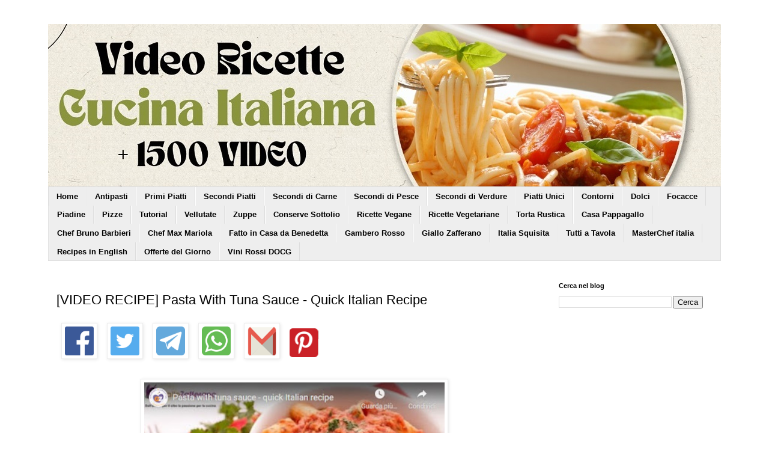

--- FILE ---
content_type: text/html; charset=UTF-8
request_url: https://www.video-ricette-cucina-italiana.com/2021/10/pasta-with-tuna-sauce-italian-video.html
body_size: 53961
content:
<!DOCTYPE html>
<html class='v2' dir='ltr' lang='it' xmlns='http://www.w3.org/1999/xhtml' xmlns:b='http://www.google.com/2005/gml/b' xmlns:data='http://www.google.com/2005/gml/data' xmlns:expr='http://www.google.com/2005/gml/expr'>
<head>
<link href='https://www.blogger.com/static/v1/widgets/335934321-css_bundle_v2.css' rel='stylesheet' type='text/css'/>
<meta content='width=1100' name='viewport'/>
<meta content='text/html; charset=UTF-8' http-equiv='Content-Type'/>
<meta content='blogger' name='generator'/>
<link href='https://www.video-ricette-cucina-italiana.com/favicon.ico' rel='icon' type='image/x-icon'/>
<link href='https://www.video-ricette-cucina-italiana.com/2021/10/pasta-with-tuna-sauce-italian-video.html' rel='canonical'/>
<link rel="alternate" type="application/atom+xml" title="Video Ricette Cucina Italiana - Atom" href="https://www.video-ricette-cucina-italiana.com/feeds/posts/default" />
<link rel="alternate" type="application/rss+xml" title="Video Ricette Cucina Italiana - RSS" href="https://www.video-ricette-cucina-italiana.com/feeds/posts/default?alt=rss" />
<link rel="service.post" type="application/atom+xml" title="Video Ricette Cucina Italiana - Atom" href="https://www.blogger.com/feeds/809388849661636336/posts/default" />

<link rel="alternate" type="application/atom+xml" title="Video Ricette Cucina Italiana - Atom" href="https://www.video-ricette-cucina-italiana.com/feeds/8298239283325887433/comments/default" />
<!--Can't find substitution for tag [blog.ieCssRetrofitLinks]-->
<link href='https://blogger.googleusercontent.com/img/a/AVvXsEh4c_pCqE-7Gx2s_Dx1SwCc9pgLDb871gpuvaGJtYLVU3iXICBY9G4KPPBmiGZGVFK-ylXblUc0m0Kl9MsYmlDN_uhJjgDfkxIg-kguycmXKf1oYBrrD4bmZQGtGlsXRJPBSHYLTwsVjhBDqS6Okv947Vr9XTbdfVsiXMV0b6Ao3tPOMYsdCveRBumL=w400-h225' rel='image_src'/>
<meta content='https://www.video-ricette-cucina-italiana.com/2021/10/pasta-with-tuna-sauce-italian-video.html' property='og:url'/>
<meta content='[VIDEO RECIPE] Pasta With Tuna Sauce - Quick Italian Recipe' property='og:title'/>
<meta content='PASTA WITH TUNA SAUCE - QUICK ITALIAN RECIPE  - &quot;Here is an easy and quick recipe for those short of time or that are not so good at cooking...' property='og:description'/>
<meta content='https://blogger.googleusercontent.com/img/a/AVvXsEh4c_pCqE-7Gx2s_Dx1SwCc9pgLDb871gpuvaGJtYLVU3iXICBY9G4KPPBmiGZGVFK-ylXblUc0m0Kl9MsYmlDN_uhJjgDfkxIg-kguycmXKf1oYBrrD4bmZQGtGlsXRJPBSHYLTwsVjhBDqS6Okv947Vr9XTbdfVsiXMV0b6Ao3tPOMYsdCveRBumL=w1200-h630-p-k-no-nu' property='og:image'/>
<title>Video Ricette Cucina Italiana: [VIDEO RECIPE] Pasta With Tuna Sauce - Quick Italian Recipe</title>
<style type='text/css'>@font-face{font-family:'Cousine';font-style:normal;font-weight:400;font-display:swap;src:url(//fonts.gstatic.com/s/cousine/v29/d6lIkaiiRdih4SpP_SQvyQ.ttf)format('truetype');}</style>
<style id='page-skin-1' type='text/css'><!--
/*
-----------------------------------------------
Blogger Template Style
Name:     Simple
Designer: Blogger
URL:      www.blogger.com
----------------------------------------------- */
/* Variable definitions
====================
<Variable name="keycolor" description="Main Color" type="color" default="#66bbdd"/>
<Group description="Page Text" selector="body">
<Variable name="body.font" description="Font" type="font"
default="normal normal 12px Arial, Tahoma, Helvetica, FreeSans, sans-serif"/>
<Variable name="body.text.color" description="Text Color" type="color" default="#222222"/>
</Group>
<Group description="Backgrounds" selector=".body-fauxcolumns-outer">
<Variable name="body.background.color" description="Outer Background" type="color" default="#66bbdd"/>
<Variable name="content.background.color" description="Main Background" type="color" default="#ffffff"/>
<Variable name="header.background.color" description="Header Background" type="color" default="transparent"/>
</Group>
<Group description="Links" selector=".main-outer">
<Variable name="link.color" description="Link Color" type="color" default="#2288bb"/>
<Variable name="link.visited.color" description="Visited Color" type="color" default="#888888"/>
<Variable name="link.hover.color" description="Hover Color" type="color" default="#33aaff"/>
</Group>
<Group description="Blog Title" selector=".header h1">
<Variable name="header.font" description="Font" type="font"
default="normal normal 60px Arial, Tahoma, Helvetica, FreeSans, sans-serif"/>
<Variable name="header.text.color" description="Title Color" type="color" default="#3399bb" />
</Group>
<Group description="Blog Description" selector=".header .description">
<Variable name="description.text.color" description="Description Color" type="color"
default="#777777" />
</Group>
<Group description="Tabs Text" selector=".tabs-inner .widget li a">
<Variable name="tabs.font" description="Font" type="font"
default="normal normal 14px Arial, Tahoma, Helvetica, FreeSans, sans-serif"/>
<Variable name="tabs.text.color" description="Text Color" type="color" default="#999999"/>
<Variable name="tabs.selected.text.color" description="Selected Color" type="color" default="#000000"/>
</Group>
<Group description="Tabs Background" selector=".tabs-outer .PageList">
<Variable name="tabs.background.color" description="Background Color" type="color" default="#f5f5f5"/>
<Variable name="tabs.selected.background.color" description="Selected Color" type="color" default="#eeeeee"/>
</Group>
<Group description="Post Title" selector="h3.post-title, .comments h4">
<Variable name="post.title.font" description="Font" type="font"
default="normal normal 22px Arial, Tahoma, Helvetica, FreeSans, sans-serif"/>
</Group>
<Group description="Date Header" selector=".date-header">
<Variable name="date.header.color" description="Text Color" type="color"
default="#000000"/>
<Variable name="date.header.background.color" description="Background Color" type="color"
default="transparent"/>
<Variable name="date.header.font" description="Text Font" type="font"
default="normal bold 11px Arial, Tahoma, Helvetica, FreeSans, sans-serif"/>
<Variable name="date.header.padding" description="Date Header Padding" type="string" default="inherit"/>
<Variable name="date.header.letterspacing" description="Date Header Letter Spacing" type="string" default="inherit"/>
<Variable name="date.header.margin" description="Date Header Margin" type="string" default="inherit"/>
</Group>
<Group description="Post Footer" selector=".post-footer">
<Variable name="post.footer.text.color" description="Text Color" type="color" default="#666666"/>
<Variable name="post.footer.background.color" description="Background Color" type="color"
default="#f9f9f9"/>
<Variable name="post.footer.border.color" description="Shadow Color" type="color" default="#eeeeee"/>
</Group>
<Group description="Gadgets" selector="h2">
<Variable name="widget.title.font" description="Title Font" type="font"
default="normal bold 11px Arial, Tahoma, Helvetica, FreeSans, sans-serif"/>
<Variable name="widget.title.text.color" description="Title Color" type="color" default="#000000"/>
<Variable name="widget.alternate.text.color" description="Alternate Color" type="color" default="#999999"/>
</Group>
<Group description="Images" selector=".main-inner">
<Variable name="image.background.color" description="Background Color" type="color" default="#ffffff"/>
<Variable name="image.border.color" description="Border Color" type="color" default="#eeeeee"/>
<Variable name="image.text.color" description="Caption Text Color" type="color" default="#000000"/>
</Group>
<Group description="Accents" selector=".content-inner">
<Variable name="body.rule.color" description="Separator Line Color" type="color" default="#eeeeee"/>
<Variable name="tabs.border.color" description="Tabs Border Color" type="color" default="transparent"/>
</Group>
<Variable name="body.background" description="Body Background" type="background"
color="#ffffff" default="$(color) none repeat scroll top left"/>
<Variable name="body.background.override" description="Body Background Override" type="string" default=""/>
<Variable name="body.background.gradient.cap" description="Body Gradient Cap" type="url"
default="url(https://resources.blogblog.com/blogblog/data/1kt/simple/gradients_light.png)"/>
<Variable name="body.background.gradient.tile" description="Body Gradient Tile" type="url"
default="url(https://resources.blogblog.com/blogblog/data/1kt/simple/body_gradient_tile_light.png)"/>
<Variable name="content.background.color.selector" description="Content Background Color Selector" type="string" default=".content-inner"/>
<Variable name="content.padding" description="Content Padding" type="length" default="10px" min="0" max="100px"/>
<Variable name="content.padding.horizontal" description="Content Horizontal Padding" type="length" default="10px" min="0" max="100px"/>
<Variable name="content.shadow.spread" description="Content Shadow Spread" type="length" default="40px" min="0" max="100px"/>
<Variable name="content.shadow.spread.webkit" description="Content Shadow Spread (WebKit)" type="length" default="5px" min="0" max="100px"/>
<Variable name="content.shadow.spread.ie" description="Content Shadow Spread (IE)" type="length" default="10px" min="0" max="100px"/>
<Variable name="main.border.width" description="Main Border Width" type="length" default="0" min="0" max="10px"/>
<Variable name="header.background.gradient" description="Header Gradient" type="url" default="none"/>
<Variable name="header.shadow.offset.left" description="Header Shadow Offset Left" type="length" default="-1px" min="-50px" max="50px"/>
<Variable name="header.shadow.offset.top" description="Header Shadow Offset Top" type="length" default="-1px" min="-50px" max="50px"/>
<Variable name="header.shadow.spread" description="Header Shadow Spread" type="length" default="1px" min="0" max="100px"/>
<Variable name="header.padding" description="Header Padding" type="length" default="30px" min="0" max="100px"/>
<Variable name="header.border.size" description="Header Border Size" type="length" default="1px" min="0" max="10px"/>
<Variable name="header.bottom.border.size" description="Header Bottom Border Size" type="length" default="1px" min="0" max="10px"/>
<Variable name="header.border.horizontalsize" description="Header Horizontal Border Size" type="length" default="0" min="0" max="10px"/>
<Variable name="description.text.size" description="Description Text Size" type="string" default="140%"/>
<Variable name="tabs.margin.top" description="Tabs Margin Top" type="length" default="0" min="0" max="100px"/>
<Variable name="tabs.margin.side" description="Tabs Side Margin" type="length" default="30px" min="0" max="100px"/>
<Variable name="tabs.background.gradient" description="Tabs Background Gradient" type="url"
default="url(https://resources.blogblog.com/blogblog/data/1kt/simple/gradients_light.png)"/>
<Variable name="tabs.border.width" description="Tabs Border Width" type="length" default="1px" min="0" max="10px"/>
<Variable name="tabs.bevel.border.width" description="Tabs Bevel Border Width" type="length" default="1px" min="0" max="10px"/>
<Variable name="post.margin.bottom" description="Post Bottom Margin" type="length" default="25px" min="0" max="100px"/>
<Variable name="image.border.small.size" description="Image Border Small Size" type="length" default="2px" min="0" max="10px"/>
<Variable name="image.border.large.size" description="Image Border Large Size" type="length" default="5px" min="0" max="10px"/>
<Variable name="page.width.selector" description="Page Width Selector" type="string" default=".region-inner"/>
<Variable name="page.width" description="Page Width" type="string" default="auto"/>
<Variable name="main.section.margin" description="Main Section Margin" type="length" default="15px" min="0" max="100px"/>
<Variable name="main.padding" description="Main Padding" type="length" default="15px" min="0" max="100px"/>
<Variable name="main.padding.top" description="Main Padding Top" type="length" default="30px" min="0" max="100px"/>
<Variable name="main.padding.bottom" description="Main Padding Bottom" type="length" default="30px" min="0" max="100px"/>
<Variable name="paging.background"
color="#ffffff"
description="Background of blog paging area" type="background"
default="transparent none no-repeat scroll top center"/>
<Variable name="footer.bevel" description="Bevel border length of footer" type="length" default="0" min="0" max="10px"/>
<Variable name="mobile.background.overlay" description="Mobile Background Overlay" type="string"
default="transparent none repeat scroll top left"/>
<Variable name="mobile.background.size" description="Mobile Background Size" type="string" default="auto"/>
<Variable name="mobile.button.color" description="Mobile Button Color" type="color" default="#ffffff" />
<Variable name="startSide" description="Side where text starts in blog language" type="automatic" default="left"/>
<Variable name="endSide" description="Side where text ends in blog language" type="automatic" default="right"/>
*/
/* Content
----------------------------------------------- */
body {
font: normal normal 14px Cousine;
color: #000000;
background: #ffffff none repeat scroll top left;
padding: 0 0 0 0;
}
html body .region-inner {
min-width: 0;
max-width: 100%;
width: auto;
}
h2 {
font-size: 22px;
}
a:link {
text-decoration:none;
color: #0044d6;
}
a:visited {
text-decoration:none;
color: #0044d6;
}
a:hover {
text-decoration:underline;
color: #33aaff;
}
.body-fauxcolumn-outer .fauxcolumn-inner {
background: transparent none repeat scroll top left;
_background-image: none;
}
.body-fauxcolumn-outer .cap-top {
position: absolute;
z-index: 1;
height: 400px;
width: 100%;
}
.body-fauxcolumn-outer .cap-top .cap-left {
width: 100%;
background: transparent none repeat-x scroll top left;
_background-image: none;
}
.content-outer {
-moz-box-shadow: 0 0 0 rgba(0, 0, 0, .15);
-webkit-box-shadow: 0 0 0 rgba(0, 0, 0, .15);
-goog-ms-box-shadow: 0 0 0 #333333;
box-shadow: 0 0 0 rgba(0, 0, 0, .15);
margin-bottom: 1px;
}
.content-inner {
padding: 10px 40px;
}
.content-inner {
background-color: #ffffff;
}
/* Header
----------------------------------------------- */
.header-outer {
background: transparent none repeat-x scroll 0 -400px;
_background-image: none;
}
.Header h1 {
font: normal normal 40px 'Trebuchet MS',Trebuchet,Verdana,sans-serif;
color: #000000;
text-shadow: 0 0 0 rgba(0, 0, 0, .2);
}
.Header h1 a {
color: #000000;
}
.Header .description {
font-size: 18px;
color: #000000;
}
.header-inner .Header .titlewrapper {
padding: 22px 0;
}
.header-inner .Header .descriptionwrapper {
padding: 0 0;
}
/* Tabs
----------------------------------------------- */
.tabs-inner .section:first-child {
border-top: 0 solid #dddddd;
}
.tabs-inner .section:first-child ul {
margin-top: -1px;
border-top: 1px solid #dddddd;
border-left: 1px solid #dddddd;
border-right: 1px solid #dddddd;
}
.tabs-inner .widget ul {
background: #eeeeee none repeat-x scroll 0 -800px;
_background-image: none;
border-bottom: 1px solid #dddddd;
margin-top: 0;
margin-left: -30px;
margin-right: -30px;
}
.tabs-inner .widget li a {
display: inline-block;
padding: .6em 1em;
font: normal bold 13px 'Trebuchet MS', Trebuchet, Verdana, sans-serif;
color: #000000;
border-left: 1px solid #ffffff;
border-right: 1px solid #dddddd;
}
.tabs-inner .widget li:first-child a {
border-left: none;
}
.tabs-inner .widget li.selected a, .tabs-inner .widget li a:hover {
color: #000000;
background-color: #eeeeee;
text-decoration: none;
}
/* Columns
----------------------------------------------- */
.main-outer {
border-top: 0 solid transparent;
}
.fauxcolumn-left-outer .fauxcolumn-inner {
border-right: 1px solid transparent;
}
.fauxcolumn-right-outer .fauxcolumn-inner {
border-left: 1px solid transparent;
}
/* Headings
----------------------------------------------- */
div.widget > h2,
div.widget h2.title {
margin: 0 0 1em 0;
font: normal bold 11px 'Trebuchet MS',Trebuchet,Verdana,sans-serif;
color: #000000;
}
/* Widgets
----------------------------------------------- */
.widget .zippy {
color: #999999;
text-shadow: 2px 2px 1px rgba(0, 0, 0, .1);
}
.widget .popular-posts ul {
list-style: none;
}
/* Posts
----------------------------------------------- */
h2.date-header {
font: normal bold 11px Arial, Tahoma, Helvetica, FreeSans, sans-serif;
}
.date-header span {
background-color: #bbbbbb;
color: #ffffff;
padding: 0.4em;
letter-spacing: 3px;
margin: inherit;
}
.main-inner {
padding-top: 35px;
padding-bottom: 65px;
}
.main-inner .column-center-inner {
padding: 0 0;
}
.main-inner .column-center-inner .section {
margin: 0 1em;
}
.post {
margin: 0 0 45px 0;
}
h3.post-title, .comments h4 {
font: normal normal 22px Impact, sans-serif;
margin: .75em 0 0;
}
.post-body {
font-size: 110%;
line-height: 1.4;
position: relative;
}
.post-body img, .post-body .tr-caption-container, .Profile img, .Image img,
.BlogList .item-thumbnail img {
padding: 2px;
background: #ffffff;
border: 1px solid #eeeeee;
-moz-box-shadow: 1px 1px 5px rgba(0, 0, 0, .1);
-webkit-box-shadow: 1px 1px 5px rgba(0, 0, 0, .1);
box-shadow: 1px 1px 5px rgba(0, 0, 0, .1);
}
.post-body img, .post-body .tr-caption-container {
padding: 5px;
}
.post-body .tr-caption-container {
color: #666666;
}
.post-body .tr-caption-container img {
padding: 0;
background: transparent;
border: none;
-moz-box-shadow: 0 0 0 rgba(0, 0, 0, .1);
-webkit-box-shadow: 0 0 0 rgba(0, 0, 0, .1);
box-shadow: 0 0 0 rgba(0, 0, 0, .1);
}
.post-header {
margin: 0 0 1.5em;
line-height: 1.6;
font-size: 90%;
}
.post-footer {
margin: 20px -2px 0;
padding: 5px 10px;
color: #666666;
background-color: #eeeeee;
border-bottom: 1px solid #eeeeee;
line-height: 1.6;
font-size: 90%;
}
#comments .comment-author {
padding-top: 1.5em;
border-top: 1px solid transparent;
background-position: 0 1.5em;
}
#comments .comment-author:first-child {
padding-top: 0;
border-top: none;
}
.avatar-image-container {
margin: .2em 0 0;
}
#comments .avatar-image-container img {
border: 1px solid #eeeeee;
}
/* Comments
----------------------------------------------- */
.comments .comments-content .icon.blog-author {
background-repeat: no-repeat;
background-image: url([data-uri]);
}
.comments .comments-content .loadmore a {
border-top: 1px solid #999999;
border-bottom: 1px solid #999999;
}
.comments .comment-thread.inline-thread {
background-color: #eeeeee;
}
.comments .continue {
border-top: 2px solid #999999;
}
/* Accents
---------------------------------------------- */
.section-columns td.columns-cell {
border-left: 1px solid transparent;
}
.blog-pager {
background: transparent url(https://resources.blogblog.com/blogblog/data/1kt/simple/paging_dot.png) repeat-x scroll top center;
}
.blog-pager-older-link, .home-link,
.blog-pager-newer-link {
background-color: #ffffff;
padding: 5px;
}
.footer-outer {
border-top: 1px dashed #bbbbbb;
}
/* Mobile
----------------------------------------------- */
body.mobile  {
background-size: auto;
}
.mobile .body-fauxcolumn-outer {
background: transparent none repeat scroll top left;
}
.mobile .body-fauxcolumn-outer .cap-top {
background-size: 100% auto;
}
.mobile .content-outer {
-webkit-box-shadow: 0 0 3px rgba(0, 0, 0, .15);
box-shadow: 0 0 3px rgba(0, 0, 0, .15);
}
.mobile .tabs-inner .widget ul {
margin-left: 0;
margin-right: 0;
}
.mobile .post {
margin: 0;
}
.mobile .main-inner .column-center-inner .section {
margin: 0;
}
.mobile .date-header span {
padding: 0.1em 10px;
margin: 0 -10px;
}
.mobile h3.post-title {
margin: 0;
}
.mobile .blog-pager {
background: transparent none no-repeat scroll top center;
}
.mobile .footer-outer {
border-top: none;
}
.mobile .main-inner, .mobile .footer-inner {
background-color: #ffffff;
}
.mobile-index-contents {
color: #000000;
}
.mobile-link-button {
background-color: #0044d6;
}
.mobile-link-button a:link, .mobile-link-button a:visited {
color: #3367d6;
}
.mobile .tabs-inner .section:first-child {
border-top: none;
}
.mobile .tabs-inner .PageList .widget-content {
background-color: #eeeeee;
color: #000000;
border-top: 1px solid #dddddd;
border-bottom: 1px solid #dddddd;
}
.mobile .tabs-inner .PageList .widget-content .pagelist-arrow {
border-left: 1px solid #dddddd;
}
/* CSS ICONE SOCIALI INIZIO */
#facebookbutton a,#twitterbutton a,#linkedinbutton a,#whatsapp_button1 a,#youtubebutton a,#pinterestbutton a,#instagrambutton a,#facebookbutton a:hover,#twitterbutton a:hover,#googleplusbutton a:hover,#linkedinbutton a:hover,#feedlybutton a:hover,#whatsapp_button1 a:hover,#youtubebutton a:hover,#pinterestbutton a:hover,#instagrambutton a:hover{background: url(https://blogger.googleusercontent.com/img/b/R29vZ2xl/AVvXsEg7x6jX6W0-BDEMvn4IWJEQZ_Crg34i21MTZC59nsX8bduWoraV-t6De4FY_9f5jzE6OV8dKVKP-su2ZVSBAjrNx4F5b11YICuBuZ_levLcOlsF_q5wjSN8pJ5JV7Tdl6qNnyOi9GF7UcSp/s432-Ic42/icone-sociali-2.png); no-repeat; transition:all 0.2s ease 0s;}
#facebookbutton a {display: block; width: 48px; height: 48px; margin: 0 auto; background-position:0 0;}
#twitterbutton a {display: block; width: 47px; height: 48px; margin: 0 auto; background-position:-47.6px 0;}
#linkedinbutton a {display: block; width: 48px; height: 48px; margin: 0 auto; background-position:-143.5px 0;}
#whatsapp_button1 a {display: block; width: 48px; height: 48px; margin: 0 auto; background-position:-239.5px 0px;}
#youtubebutton a {display: block; width: 48px; height: 48px; margin: 0 auto; background-position:-287.5px 0;}
#pinterestbutton a {display: block; width: 48px; height: 48px; margin: 0 auto; background-position:-335.5px 0;}
#instagrambutton a {display: block; width: 48px; height: 48px; margin: 0 auto; background-position:-383.5px 0;}
#facebookbutton a:hover {display: block; width: 48px; height: 48px; margin: 0 auto; background-position:0 -48px;}
#twitterbutton a:hover {display: block; width: 47px; height: 48px; margin: 0 auto; background-position:-47.6px -48px;}
#linkedinbutton a:hover {display: block; width: 48px; height: 48px; margin: 0 auto; background-position:-143.5px -48px;}
#whatsapp_button1 a:hover {display: block; width: 48px; height: 48px; margin: 0 auto; background-position:-239.5px -48px;}
#youtubebutton a:hover {display: block; width: 48px; height: 48px; margin: 0 auto; background-position:-287.5px -48px;}
#pinterestbutton a:hover {display: block; width: 48px; height: 48px; margin: 0 auto; background-position:-335.5px -48px;}
#instagrambutton a:hover {display: block; width: 48px; height: 48px; margin: 0 auto; background-position:-383.5px -48px;}
/* CSS ICONE SOCIALI FINE */

--></style>
<style id='template-skin-1' type='text/css'><!--
body {
min-width: 1200px;
}
.content-outer, .content-fauxcolumn-outer, .region-inner {
min-width: 1200px;
max-width: 1200px;
_width: 1200px;
}
.main-inner .columns {
padding-left: 0px;
padding-right: 300px;
}
.main-inner .fauxcolumn-center-outer {
left: 0px;
right: 300px;
/* IE6 does not respect left and right together */
_width: expression(this.parentNode.offsetWidth -
parseInt("0px") -
parseInt("300px") + 'px');
}
.main-inner .fauxcolumn-left-outer {
width: 0px;
}
.main-inner .fauxcolumn-right-outer {
width: 300px;
}
.main-inner .column-left-outer {
width: 0px;
right: 100%;
margin-left: -0px;
}
.main-inner .column-right-outer {
width: 300px;
margin-right: -300px;
}
#layout {
min-width: 0;
}
#layout .content-outer {
min-width: 0;
width: 800px;
}
#layout .region-inner {
min-width: 0;
width: auto;
}
body#layout div.add_widget {
padding: 8px;
}
body#layout div.add_widget a {
margin-left: 32px;
}
--></style>
<script async='async' crossorigin='anonymous' src='https://pagead2.googlesyndication.com/pagead/js/adsbygoogle.js?client=ca-pub-2772226031586573'></script>
<script type='text/javascript'>
     cookieChoices = {};
    </script>
<link href='https://www.blogger.com/dyn-css/authorization.css?targetBlogID=809388849661636336&amp;zx=0f3810a1-72d4-4d18-8174-88b4feae9e9e' media='none' onload='if(media!=&#39;all&#39;)media=&#39;all&#39;' rel='stylesheet'/><noscript><link href='https://www.blogger.com/dyn-css/authorization.css?targetBlogID=809388849661636336&amp;zx=0f3810a1-72d4-4d18-8174-88b4feae9e9e' rel='stylesheet'/></noscript>
<meta name='google-adsense-platform-account' content='ca-host-pub-1556223355139109'/>
<meta name='google-adsense-platform-domain' content='blogspot.com'/>

<script async src="https://pagead2.googlesyndication.com/pagead/js/adsbygoogle.js?client=ca-pub-2772226031586573&host=ca-host-pub-1556223355139109" crossorigin="anonymous"></script>

<!-- data-ad-client=ca-pub-2772226031586573 -->

</head>
<body class='loading'>
<div class='navbar no-items section' id='navbar' name='Navbar'>
</div>
<div class='body-fauxcolumns'>
<div class='fauxcolumn-outer body-fauxcolumn-outer'>
<div class='cap-top'>
<div class='cap-left'></div>
<div class='cap-right'></div>
</div>
<div class='fauxborder-left'>
<div class='fauxborder-right'></div>
<div class='fauxcolumn-inner'>
</div>
</div>
<div class='cap-bottom'>
<div class='cap-left'></div>
<div class='cap-right'></div>
</div>
</div>
</div>
<div class='content'>
<div class='content-fauxcolumns'>
<div class='fauxcolumn-outer content-fauxcolumn-outer'>
<div class='cap-top'>
<div class='cap-left'></div>
<div class='cap-right'></div>
</div>
<div class='fauxborder-left'>
<div class='fauxborder-right'></div>
<div class='fauxcolumn-inner'>
</div>
</div>
<div class='cap-bottom'>
<div class='cap-left'></div>
<div class='cap-right'></div>
</div>
</div>
</div>
<div class='content-outer'>
<div class='content-cap-top cap-top'>
<div class='cap-left'></div>
<div class='cap-right'></div>
</div>
<div class='fauxborder-left content-fauxborder-left'>
<div class='fauxborder-right content-fauxborder-right'></div>
<div class='content-inner'>
<header>
<div class='header-outer'>
<div class='header-cap-top cap-top'>
<div class='cap-left'></div>
<div class='cap-right'></div>
</div>
<div class='fauxborder-left header-fauxborder-left'>
<div class='fauxborder-right header-fauxborder-right'></div>
<div class='region-inner header-inner'>
<div class='header section' id='header' name='Intestazione'><div class='widget Header' data-version='1' id='Header1'>
<div id='header-inner'>
<a href='https://www.video-ricette-cucina-italiana.com/' style='display: block'>
<img alt='Video Ricette Cucina Italiana' height='271px; ' id='Header1_headerimg' src='https://blogger.googleusercontent.com/img/a/AVvXsEg_NIHet9E2CNo9lAq_OcPWr5FFYAgDu5FjxOOr0mPe-dxckZ7BvTsKzTLqrtA_00WuCg-poS0K_4JlewbY7v7sxAXCBqZrzk-sxU_2dy_wdtYcb1gPRmJ00aIOVvL6a3RMyCaAbyjHMQBys3yN7n0uYX1TzCGLj6CPZj2zrnpYgPOCYuM2VYs3WpoZ=s1142' style='display: block' width='1142px; '/>
</a>
</div>
</div></div>
</div>
</div>
<div class='header-cap-bottom cap-bottom'>
<div class='cap-left'></div>
<div class='cap-right'></div>
</div>
</div>
</header>
<div class='tabs-outer'>
<div class='tabs-cap-top cap-top'>
<div class='cap-left'></div>
<div class='cap-right'></div>
</div>
<div class='fauxborder-left tabs-fauxborder-left'>
<div class='fauxborder-right tabs-fauxborder-right'></div>
<div class='region-inner tabs-inner'>
<div class='tabs section' id='crosscol' name='Multi-colonne'><div class='widget PageList' data-version='1' id='PageList1'>
<div class='widget-content'>
<ul>
<li>
<a href='https://www.video-ricette-cucina-italiana.com'>Home</a>
</li>
<li>
<a href='https://www.video-ricette-cucina-italiana.com/search/label/ricette%20antipasti%20video'>Antipasti</a>
</li>
<li>
<a href='https://www.video-ricette-cucina-italiana.com/search/label/ricette%20primi%20piatti%20video'>Primi Piatti</a>
</li>
<li>
<a href='https://www.video-ricette-cucina-italiana.com/search/label/ricette%20secondi%20piatti%20video'>Secondi Piatti</a>
</li>
<li>
<a href='https://www.video-ricette-cucina-italiana.com/search/label/ricette%20secondi%20piatti%20di%20carne%20video'>Secondi di Carne</a>
</li>
<li>
<a href='https://www.video-ricette-cucina-italiana.com/search/label/ricette%20secondi%20piatti%20di%20pesce%20video'>Secondi di Pesce</a>
</li>
<li>
<a href='https://www.video-ricette-cucina-italiana.com/search/label/ricette%20secondi%20piatti%20di%20verdure%20video'>Secondi di Verdure</a>
</li>
<li>
<a href='https://www.video-ricette-cucina-italiana.com/search/label/ricette%20piatti%20unici%20video'>Piatti Unici</a>
</li>
<li>
<a href='https://www.video-ricette-cucina-italiana.com/search/label/ricette%20contorni%20video'>Contorni</a>
</li>
<li>
<a href='https://www.video-ricette-cucina-italiana.com/search/label/ricette%20dolci%20video'>Dolci</a>
</li>
<li>
<a href='https://www.video-ricette-cucina-italiana.com/search/label/ricette%20focaccia%20video'>Focacce</a>
</li>
<li>
<a href='https://www.video-ricette-cucina-italiana.com/search/label/ricette%20piadine%20video'>Piadine</a>
</li>
<li>
<a href='https://www.video-ricette-cucina-italiana.com/search/label/ricette%20pizza%20video'>Pizze</a>
</li>
<li>
<a href='https://www.video-ricette-cucina-italiana.com/search/label/video%20tutorial'>Tutorial</a>
</li>
<li>
<a href='https://www.video-ricette-cucina-italiana.com/search/label/ricette%20vellutate%20video'>Vellutate</a>
</li>
<li>
<a href='https://www.video-ricette-cucina-italiana.com/search/label/ricette%20zuppe%20video'>Zuppe</a>
</li>
<li>
<a href='https://www.video-ricette-cucina-italiana.com/search/label/ricette%20conserve%20video'>Conserve Sottolio</a>
</li>
<li>
<a href='https://www.video-ricette-cucina-italiana.com/search/label/ricette%20vegane%20video'>Ricette Vegane</a>
</li>
<li>
<a href='https://www.video-ricette-cucina-italiana.com/search/label/ricette%20vegetariane%20video'>Ricette Vegetariane</a>
</li>
<li>
<a href='https://www.video-ricette-cucina-italiana.com/search/label/ricette%20torta%20rustica%20video'>Torta Rustica</a>
</li>
<li>
<a href='https://www.video-ricette-cucina-italiana.com/search/label/casa%20pappagallo%20video'>Casa Pappagallo</a>
</li>
<li>
<a href='https://www.video-ricette-cucina-italiana.com/search/label/chef%20bruno%20barbieri%20video'>Chef Bruno Barbieri</a>
</li>
<li>
<a href='https://www.video-ricette-cucina-italiana.com/search/label/chef%20max%20mariola%20video'>Chef Max Mariola</a>
</li>
<li>
<a href='https://www.video-ricette-cucina-italiana.com/search/label/fatto%20in%20casa%20da%20benedetta%20video'>Fatto in Casa da Benedetta</a>
</li>
<li>
<a href='https://www.video-ricette-cucina-italiana.com/search/label/gambero%20rosso%20video'>Gambero Rosso</a>
</li>
<li>
<a href='https://www.video-ricette-cucina-italiana.com/search/label/giallo%20zafferano%20video'>Giallo Zafferano</a>
</li>
<li>
<a href='https://www.video-ricette-cucina-italiana.com/search/label/italia%20squisita%20video'>Italia Squisita</a>
</li>
<li>
<a href='https://www.video-ricette-cucina-italiana.com/search/label/tutti%20a%20tavola%20video'>Tutti a Tavola</a>
</li>
<li>
<a href='https://www.video-ricette-cucina-italiana.com/search/label/masterchef%20italia%20video'>MasterChef italia</a>
</li>
<li>
<a href='https://www.video-ricette-cucina-italiana.com/search/label/italian%20video%20recipes'>Recipes in English</a>
</li>
<li>
<a href='https://www.video-ricette-cucina-italiana.com/search/label/offerta%20del%20giorno'>Offerte del Giorno</a>
</li>
<li>
<a href='https://www.video-ricette-cucina-italiana.com/search/label/vini%20rossi%20docg'>Vini Rossi DOCG</a>
</li>
</ul>
<div class='clear'></div>
</div>
</div></div>
<div class='tabs no-items section' id='crosscol-overflow' name='Cross-Column 2'></div>
</div>
</div>
<div class='tabs-cap-bottom cap-bottom'>
<div class='cap-left'></div>
<div class='cap-right'></div>
</div>
</div>
<div class='main-outer'>
<div class='main-cap-top cap-top'>
<div class='cap-left'></div>
<div class='cap-right'></div>
</div>
<div class='fauxborder-left main-fauxborder-left'>
<div class='fauxborder-right main-fauxborder-right'></div>
<div class='region-inner main-inner'>
<div class='columns fauxcolumns'>
<div class='fauxcolumn-outer fauxcolumn-center-outer'>
<div class='cap-top'>
<div class='cap-left'></div>
<div class='cap-right'></div>
</div>
<div class='fauxborder-left'>
<div class='fauxborder-right'></div>
<div class='fauxcolumn-inner'>
</div>
</div>
<div class='cap-bottom'>
<div class='cap-left'></div>
<div class='cap-right'></div>
</div>
</div>
<div class='fauxcolumn-outer fauxcolumn-left-outer'>
<div class='cap-top'>
<div class='cap-left'></div>
<div class='cap-right'></div>
</div>
<div class='fauxborder-left'>
<div class='fauxborder-right'></div>
<div class='fauxcolumn-inner'>
</div>
</div>
<div class='cap-bottom'>
<div class='cap-left'></div>
<div class='cap-right'></div>
</div>
</div>
<div class='fauxcolumn-outer fauxcolumn-right-outer'>
<div class='cap-top'>
<div class='cap-left'></div>
<div class='cap-right'></div>
</div>
<div class='fauxborder-left'>
<div class='fauxborder-right'></div>
<div class='fauxcolumn-inner'>
</div>
</div>
<div class='cap-bottom'>
<div class='cap-left'></div>
<div class='cap-right'></div>
</div>
</div>
<!-- corrects IE6 width calculation -->
<div class='columns-inner'>
<div class='column-center-outer'>
<div class='column-center-inner'>
<div class='main section' id='main' name='Principale'><div class='widget Blog' data-version='1' id='Blog1'>
<div class='blog-posts hfeed'>

          <div class="date-outer">
        

          <div class="date-posts">
        
<div class='post-outer'>
<div class='post hentry uncustomized-post-template' itemprop='blogPost' itemscope='itemscope' itemtype='http://schema.org/BlogPosting'>
<meta content='https://blogger.googleusercontent.com/img/a/AVvXsEh4c_pCqE-7Gx2s_Dx1SwCc9pgLDb871gpuvaGJtYLVU3iXICBY9G4KPPBmiGZGVFK-ylXblUc0m0Kl9MsYmlDN_uhJjgDfkxIg-kguycmXKf1oYBrrD4bmZQGtGlsXRJPBSHYLTwsVjhBDqS6Okv947Vr9XTbdfVsiXMV0b6Ao3tPOMYsdCveRBumL=w400-h225' itemprop='image_url'/>
<meta content='809388849661636336' itemprop='blogId'/>
<meta content='8298239283325887433' itemprop='postId'/>
<a name='8298239283325887433'></a>
<h3 class='post-title entry-title' itemprop='name'>
[VIDEO RECIPE] Pasta With Tuna Sauce - Quick Italian Recipe
</h3>
<div class='post-header'>
<div class='post-header-line-1'></div>
</div>
<div class='post-body entry-content' id='post-body-8298239283325887433' itemprop='description articleBody'>
<table cellpadding='0' cellspacing='0'>
<tr>
<td style='padding: 6px 8px'>
<a href='http://m.facebook.com/sharer.php?u=https://www.video-ricette-cucina-italiana.com/2021/10/pasta-with-tuna-sauce-italian-video.html&title=[VIDEO RECIPE] Pasta With Tuna Sauce - Quick Italian Recipe' rel='nofollow' target='_blank' title='Condividi su Facebook'><img src='https://lh3.googleusercontent.com/-RSUcXlDOlJw/WS0ciCGtDoI/AAAAAAAA80M/yTi-TKJqfOEpMigNI9a01KUEsEFDZjZmQCHM/s720/facebook.png' width='48'/></a>
</td>
<td style='padding: 6px 8px'>
<a href='https://twitter.com/intent/tweet?url=https://www.video-ricette-cucina-italiana.com/2021/10/pasta-with-tuna-sauce-italian-video.html' rel='nofollow' target='_blank' title='Condividi su Twitter'><img src='https://lh3.googleusercontent.com/-jwcz1pI-t0w/WS0ciAdGzYI/AAAAAAAA80M/-BJ3NZomRRoMs2VJzAT7HhCGbNcyItIUwCHM/s720/twitter.png' width='48'/></a>
</td>
<td style='padding: 6px 8px'>
<a href='https://telegram.me/share/url?url=' onclick='window.open(&#39;https://telegram.me/share/url?url==&#39;+encodeURIComponent(location.href)+&#39;&bodytext=&tags=&text=&#39;+encodeURIComponent(document.title));return false;' rel='nofollow' title='Invia con Telegram'><img src='https://lh3.googleusercontent.com/-0kgphg6b_Ro/WS0ciDWH-MI/AAAAAAAA80M/9sExNcNsrGEx97R6e3TXapjT31wk_DClACHM/s720/telegram.png' width='48'/></a>
</td>
<td style='padding: 6px 8px'>
<a alt='WhatsApp-Button' data-action='share/whatsapp/share' href='whatsapp://send?text=[VIDEO RECIPE] Pasta With Tuna Sauce - Quick Italian Recipe-https://www.video-ricette-cucina-italiana.com/2021/10/pasta-with-tuna-sauce-italian-video.html' title='Condividi su WhatsApp'><img src='https://lh3.googleusercontent.com/-BmtlU-Oppfc/WS0ciHvsMhI/AAAAAAAA80M/C7SBFFe-0rEk2yqZLTfpRi4toXP_iuCywCHM/s720/whatsapp.png' width='48'/></a>
</td>
<td style='padding: 6px 8px'>
<a href='mailto:?subject=[VIDEO RECIPE] Pasta With Tuna Sauce - Quick Italian Recipe&body=https://www.video-ricette-cucina-italiana.com/2021/10/pasta-with-tuna-sauce-italian-video.html' rel='nofollow' target='_blank' title='Condividi via Email'><img src='https://lh3.googleusercontent.com/-JM8vxgiM02o/WS0tDuiYlOI/AAAAAAAA81g/HewyYuonFbgLjVroe3h8UTmnE_g32mEKACHM/s720/gmail.png' width='48'/></a>
</td>
<td style='padding: 6px 8px'>
<span id='pinterestbutton'><a href='https://www.pinterest.it/GuardailVideo/video-ricette-cucina-italiana/' rel='nofollow' target='_blank' title='Immagini su Pinterest'></a></span>
</td>
</tr>
</table>
<br/>
<b><div class="separator" style="clear: both; text-align: center;"><a href="https://www.video-ricette-cucina-italiana.com/p/promo.html" style="margin-left: 1em; margin-right: 1em;" target="_blank"><img border="0" data-original-height="357" data-original-width="635" height="280" src="https://blogger.googleusercontent.com/img/a/AVvXsEh4c_pCqE-7Gx2s_Dx1SwCc9pgLDb871gpuvaGJtYLVU3iXICBY9G4KPPBmiGZGVFK-ylXblUc0m0Kl9MsYmlDN_uhJjgDfkxIg-kguycmXKf1oYBrrD4bmZQGtGlsXRJPBSHYLTwsVjhBDqS6Okv947Vr9XTbdfVsiXMV0b6Ao3tPOMYsdCveRBumL=w400-h225" width="500" /></a></div><br />PASTA WITH TUNA SAUCE - QUICK ITALIAN RECIPE</b> - "Here is an easy and quick recipe for those short of time or that are not so good at cooking yet... Deborah shows us how to prepare the <b><u><a href="https://www.video-ricette-cucina-italiana.com/2021/10/pasta-with-tuna-sauce-italian-video.html">pasta with tuna sauce</a></u></b>!". Video by <b><u><a href="https://www.video-ricette-cucina-italiana.com/search/label/giallo%20zafferano%20italian%20recipes%20video">Giallo Zafferano Italian Recipes</a></u></b>.&nbsp;<div><br /></div><div><b>INGREDIENTS PASTA WITH TUNA SAUCE:</b> <i>&#190; lb (350 g) of short pasta, 1 2/3 cups (400 g) of tomato puree, 7 oz (200 g) of drained tuna, 2 fillets of anchovy, 1 pinch of chili pepper, 1 pinch of salt, 4 tbsp of extra virgin olive oil, 1 tbsp of chopped parsley, 2 cloves of garlic</i>.&nbsp;</div><div><b><br /></b></div><div><b>Let's make our Pasta With Tuna Sauce:</b> "This recipe is so quick that, while the pasta is boiling... we'll prepare the sauce. Put 4 tbsp of oil in a frying pan, add the minced garlic... the fillets of anchovy... and the chili pepper... and stir until the anchovy is melted. Add the tuna... and let it flavor for a few seconds. Now pour the tomato puree into the frying pan... and let the sauce reduce a bit. Now it's time to taste the sauce... and salt to taste. Then add the chopped parsley, stir and the tuna sauce is ready. Add the pasta to the sauce... let it flavor for a few seconds, and it's ready to be served. Our pasta dish is ready, buon appetito and see you next quick recipe!".</div><div><br /></div><div>Authentic Italian recipes and all the secrets you need to know to prepare them: <b>Giallo Zafferano</b> is Italy&#8217;s leading website for all things cooking and gastronomy. <b>NEW EASY, QUICK RECIPES EVERY DAY:</b> pizza, pasta, chicken, soups. From appetizers through to desserts, try your hand at cooking authentic, traditional Italian dishes. Subscribe to our channel, turn on those notifications and have fun!<div>&nbsp;
<br />
<div align="center" style="font-weight: bold;">
<a href="https://bit.ly/clubshop-30-day-free-trial" target="_new"><img height="280" src="https://blogger.googleusercontent.com/img/b/R29vZ2xl/AVvXsEjHGi3PCWQj_Uptv6Uli7F7-imSes0owP0rbslGc6akNzoEKe2At-1Lq2ZRjRt3zzWzvnpX2X_9n6AyS4_dY8ynNErXk03gKkIfppkRn_FDU-iiyQckpvwmq0cAqOnaQZTH6cctFBCQ8jI/s1600/earn-money-online.gif" width="300" /></a></div>
<br />
<h3 style="font-weight: bold; text-align: center;">
[VIDEO RECIPE] Pasta With Tuna Sauce - Quick Italian Recipe:</h3>
<br />
<div align="center" style="font-weight: bold;">
<iframe allow="accelerometer; autoplay; clipboard-write; encrypted-media; gyroscope; picture-in-picture" allowfullscreen="" frameborder="0" height="315" src="https://www.youtube.com/embed/zeBJc2xlwYQ?controls=0" title="YouTube video player" width="560"></iframe></div>
<br />
<br />
<div style="text-align: center;">
Source <a href="https://www.youtube.com/c/GialloZafferanoItalianRecipes/about" target="_blank">here</a></div>
<br />
<br />
<br />
<div style="text-align: center;">
<span face="&quot;verdana&quot; , &quot;geneva&quot; , sans-serif" style="background-color: white; color: #434343; font-size: 14.85px; text-align: center;">Home Page&nbsp;</span><u><a href="https://www.video-ricette-cucina-italiana.com">Video Ricette Cucina Italiana</a></u><span face="&quot;verdana&quot; , &quot;geneva&quot; , sans-serif" style="background-color: white; color: #434343; font-size: 14.85px; font-weight: bold; text-align: center;">.</span></div></div></div>
<div style='clear: both;'></div>
</div>
<div class='post-footer'>
<div class='post-footer-line post-footer-line-1'>
<span class='post-author vcard'>
</span>
<span class='post-timestamp'>
</span>
<span class='reaction-buttons'>
</span>
<span class='post-comment-link'>
</span>
<span class='post-icons'>
<span class='item-control blog-admin pid-597759158'>
<a href='https://www.blogger.com/post-edit.g?blogID=809388849661636336&postID=8298239283325887433&from=pencil' title='Modifica post'>
<img alt='' class='icon-action' height='18' src='https://resources.blogblog.com/img/icon18_edit_allbkg.gif' width='18'/>
</a>
</span>
</span>
<div class='post-share-buttons goog-inline-block'>
</div>
</div>
<div class='post-footer-line post-footer-line-2'>
<span class='post-labels'>
Etichette:
<a href='https://www.video-ricette-cucina-italiana.com/search/label/giallo%20zafferano%20italian%20recipes%20video' rel='tag'>giallo zafferano italian recipes video</a>,
<a href='https://www.video-ricette-cucina-italiana.com/search/label/italian%20video%20recipe' rel='tag'>italian video recipe</a>,
<a href='https://www.video-ricette-cucina-italiana.com/search/label/italian%20video%20recipes' rel='tag'>italian video recipes</a>,
<a href='https://www.video-ricette-cucina-italiana.com/search/label/pasta%20with%20tuna%20sauce%20video' rel='tag'>pasta with tuna sauce video</a>,
<a href='https://www.video-ricette-cucina-italiana.com/search/label/video%20recipe' rel='tag'>video recipe</a>,
<a href='https://www.video-ricette-cucina-italiana.com/search/label/video%20ricette%20cucina%20italiana' rel='tag'>video ricette cucina italiana</a>,
<a href='https://www.video-ricette-cucina-italiana.com/search/label/video%20youtube' rel='tag'>video youtube</a>,
<a href='https://www.video-ricette-cucina-italiana.com/search/label/video%20youtuber' rel='tag'>video youtuber</a>
</span>
</div>
<div class='post-footer-line post-footer-line-3'>
<span class='post-location'>
</span>
</div>
</div>
</div>
<div class='comments' id='comments'>
<a name='comments'></a>
<h4>Nessun commento:</h4>
<div id='Blog1_comments-block-wrapper'>
<dl class='avatar-comment-indent' id='comments-block'>
</dl>
</div>
<p class='comment-footer'>
<div class='comment-form'>
<a name='comment-form'></a>
<h4 id='comment-post-message'>Posta un commento</h4>
<p>
</p>
<a href='https://www.blogger.com/comment/frame/809388849661636336?po=8298239283325887433&hl=it&saa=85391&origin=https://www.video-ricette-cucina-italiana.com' id='comment-editor-src'></a>
<iframe allowtransparency='true' class='blogger-iframe-colorize blogger-comment-from-post' frameborder='0' height='410px' id='comment-editor' name='comment-editor' src='' width='100%'></iframe>
<script src='https://www.blogger.com/static/v1/jsbin/2830521187-comment_from_post_iframe.js' type='text/javascript'></script>
<script type='text/javascript'>
      BLOG_CMT_createIframe('https://www.blogger.com/rpc_relay.html');
    </script>
</div>
</p>
</div>
</div>

        </div></div>
      
</div>
<div class='blog-pager' id='blog-pager'>
<span id='blog-pager-newer-link'>
<a class='blog-pager-newer-link' href='https://www.video-ricette-cucina-italiana.com/2021/10/pasta-con-crema-di-taleggio-e-salsiccia.html' id='Blog1_blog-pager-newer-link' title='Post più recente'>Post più recente</a>
</span>
<span id='blog-pager-older-link'>
<a class='blog-pager-older-link' href='https://www.video-ricette-cucina-italiana.com/2021/10/biscotti-morbidi-alle-mele-video.html' id='Blog1_blog-pager-older-link' title='Post più vecchio'>Post più vecchio</a>
</span>
<a class='home-link' href='https://www.video-ricette-cucina-italiana.com/'>Home page</a>
</div>
<div class='clear'></div>
<div class='post-feeds'>
<div class='feed-links'>
Iscriviti a:
<a class='feed-link' href='https://www.video-ricette-cucina-italiana.com/feeds/8298239283325887433/comments/default' target='_blank' type='application/atom+xml'>Commenti sul post (Atom)</a>
</div>
</div>
</div><div class='widget FeaturedPost' data-version='1' id='FeaturedPost1'>
<div class='post-summary'>
<h3><a href='https://www.video-ricette-cucina-italiana.com/2025/11/crespelle-gorgonzola-pere-e-noci.html'>[VIDEO] Crespelle Gorgonzola, Pere e Noci - Casa Pappagallo | Ricetta N&#176;1663</a></h3>
<p>
CRESPELLE GORGONZOLA, PERE E NOCI - CASA PAPPAGALLO  - &quot;Le crespelle gorgonzola, pere e noci sono un piatto dal sapore raffinato e perf...
</p>
<img class='image' src='https://blogger.googleusercontent.com/img/b/R29vZ2xl/AVvXsEhNZs7Rvjxu2f28Vmu8Fc31Iy8CqSCqzq94ZpOvJv_e5CziZVtMbaBv1QiHlZS9U4ZFDEXXPujuaJ78D04bm6mq4s3nP3Tot9C344kIUQoFVJrERKiEUQ9o5W7QxQk9rqej4dgTJLmNnbAZfTwePAhn9c9wpajFzepgsGpybPTktub0WEcNtx5kDYkbwyI/w400-h225/crespelle-gorgonzola-pere-e-noci.jpg'/>
</div>
<style type='text/css'>
    .image {
      width: 100%;
    }
  </style>
<div class='clear'></div>
</div><div class='widget PopularPosts' data-version='1' id='PopularPosts1'>
<div class='widget-content popular-posts'>
<ul>
<li>
<div class='item-content'>
<div class='item-thumbnail'>
<a href='https://www.video-ricette-cucina-italiana.com/2023/02/piadina-romagnola-video-ricetta.html' target='_blank'>
<img alt='' border='0' src='https://blogger.googleusercontent.com/img/b/R29vZ2xl/AVvXsEixuWe616u-ZAv5BMsNe3LJVXqp7Xc_-FEh3nTLqdQGxmJlf1AAhyKkzidZEt4nHhogW9M8LA56tEJkafoEmqfxCgJ4Di4bL6R-wlka0w0ibO_PkTJzGfJMNbS9ex6X2PEnqx40KaKGgsMYpj7VEkzsvTwQRY4nK1AItPTVtqZK0tGMCCaKF7ua9iR9/w72-h72-p-k-no-nu/piadina-romagnola-video-ricetta.jpg'/>
</a>
</div>
<div class='item-title'><a href='https://www.video-ricette-cucina-italiana.com/2023/02/piadina-romagnola-video-ricetta.html'>[VIDEO RICETTA] Piadina Romagnola - Tanta Roba | Ricetta N&#176;1467</a></div>
<div class='item-snippet'>PIADINA ROMAGNOLA - TANTA ROBA  - &quot; Piadina romagnola . Sono romagnola ma un impasto così buono non l&#39;avevo mai mangiato. Tanta rob...</div>
</div>
<div style='clear: both;'></div>
</li>
<li>
<div class='item-content'>
<div class='item-thumbnail'>
<a href='https://www.video-ricette-cucina-italiana.com/2025/10/ciambella-al-cioccolato-video-ricetta.html' target='_blank'>
<img alt='' border='0' src='https://blogger.googleusercontent.com/img/b/R29vZ2xl/AVvXsEgDBvdVxKYl1W0Qtbj0gFwKOwEjZizD2aLtELRapK9Y5bfwVUyhM-BKdouXlJPGqK5-fs77wrB0PnUg6l86Nxs_BCUeiZC4Ps4E_prupzvEd8-julhTdLnKCrEOWqDdGeBntvTxmpbUWY553mEV2AheGPQYdaqTTaULbzDndE7IS77f-fAU6d3JXxeJUFk/w72-h72-p-k-no-nu/ciambella-al-cioccolato-video-ricetta.jpg'/>
</a>
</div>
<div class='item-title'><a href='https://www.video-ricette-cucina-italiana.com/2025/10/ciambella-al-cioccolato-video-ricetta.html'>[VIDEO] CIAMBELLA AL CIOCCOLATO - Ricetta Facile - Fatto in Casa da Benedetta | Ricetta N&#176;1662</a></div>
<div class='item-snippet'>CIAMBELLA AL CIOCCOLATO - Ricetta Facile - Fatto in Casa da Benedetta:  - &quot;Un dolce al cioccolato semplice, soffice e golosissimo, perf...</div>
</div>
<div style='clear: both;'></div>
</li>
<li>
<div class='item-content'>
<div class='item-thumbnail'>
<a href='https://www.video-ricette-cucina-italiana.com/2021/12/faraona-ripiena-video-ricetta-benedetta.html' target='_blank'>
<img alt='' border='0' src='https://blogger.googleusercontent.com/img/a/AVvXsEj48EDOQ9NY2tuzzq3EJIrwDKISIxPYrv_lzp4XwmUl3AXuGfsXsH-eSoV1YqpTuR9nkdaJTAH-Kdq7RHdvn-jRh0yFxy2IkFRP0iTpWcS1prcAqbnDA9gFvh_QUJqGuT-AC3b0OhNEMSb7JfxQUlaMfTgrmU2RK8fjIfmGDmGeOJyTrdz8HWs_Ff1h=w72-h72-p-k-no-nu'/>
</a>
</div>
<div class='item-title'><a href='https://www.video-ricette-cucina-italiana.com/2021/12/faraona-ripiena-video-ricetta-benedetta.html'>[VIDEO RICETTA] Faraona Ripiena - In Cucina con Benedetta Parodi | Ricetta N&#176;829</a></div>
<div class='item-snippet'>FARAONA RIPIENA - IN CUCINA CON BENEDETTA PARODI  - &quot;Adoro i piatti delle grandi occasioni, quelli della domenica, che sanno di festa d...</div>
</div>
<div style='clear: both;'></div>
</li>
</ul>
<div class='clear'></div>
</div>
</div></div>
</div>
</div>
<div class='column-left-outer'>
<div class='column-left-inner'>
<aside>
</aside>
</div>
</div>
<div class='column-right-outer'>
<div class='column-right-inner'>
<aside>
<div class='sidebar section' id='sidebar-right-1'><div class='widget BlogSearch' data-version='1' id='BlogSearch1'>
<h2 class='title'>Cerca nel blog</h2>
<div class='widget-content'>
<div id='BlogSearch1_form'>
<form action='https://www.video-ricette-cucina-italiana.com/search' class='gsc-search-box' target='_top'>
<table cellpadding='0' cellspacing='0' class='gsc-search-box'>
<tbody>
<tr>
<td class='gsc-input'>
<input autocomplete='off' class='gsc-input' name='q' size='10' title='search' type='text' value=''/>
</td>
<td class='gsc-search-button'>
<input class='gsc-search-button' title='search' type='submit' value='Cerca'/>
</td>
</tr>
</tbody>
</table>
</form>
</div>
</div>
<div class='clear'></div>
</div><div class='widget HTML' data-version='1' id='HTML1'>
<div class='widget-content'>
<iframe src="https://www.facebook.com/plugins/page.php?href=https%3A%2F%2Fwww.facebook.com%2FVideoRicetteCucinaItaliana%2F&tabs=timeline&width=300&height=500&small_header=false&adapt_container_width=true&hide_cover=false&show_facepile=true&appId" width="300" height="500" style="border:none;overflow:hidden" scrolling="no" frameborder="0" allowfullscreen="true" allow="autoplay; clipboard-write; encrypted-media; picture-in-picture; web-share"></iframe>
</div>
<div class='clear'></div>
</div><div class='widget PopularPosts' data-version='1' id='PopularPosts2'>
<h2>Post più popolari</h2>
<div class='widget-content popular-posts'>
<ul>
<li>
<div class='item-content'>
<div class='item-thumbnail'>
<a href='https://www.video-ricette-cucina-italiana.com/2025/10/ciambella-al-cioccolato-video-ricetta.html' target='_blank'>
<img alt='' border='0' src='https://blogger.googleusercontent.com/img/b/R29vZ2xl/AVvXsEgDBvdVxKYl1W0Qtbj0gFwKOwEjZizD2aLtELRapK9Y5bfwVUyhM-BKdouXlJPGqK5-fs77wrB0PnUg6l86Nxs_BCUeiZC4Ps4E_prupzvEd8-julhTdLnKCrEOWqDdGeBntvTxmpbUWY553mEV2AheGPQYdaqTTaULbzDndE7IS77f-fAU6d3JXxeJUFk/w72-h72-p-k-no-nu/ciambella-al-cioccolato-video-ricetta.jpg'/>
</a>
</div>
<div class='item-title'><a href='https://www.video-ricette-cucina-italiana.com/2025/10/ciambella-al-cioccolato-video-ricetta.html'>[VIDEO] CIAMBELLA AL CIOCCOLATO - Ricetta Facile - Fatto in Casa da Benedetta | Ricetta N&#176;1662</a></div>
<div class='item-snippet'>CIAMBELLA AL CIOCCOLATO - Ricetta Facile - Fatto in Casa da Benedetta:  - &quot;Un dolce al cioccolato semplice, soffice e golosissimo, perf...</div>
</div>
<div style='clear: both;'></div>
</li>
<li>
<div class='item-content'>
<div class='item-thumbnail'>
<a href='https://www.video-ricette-cucina-italiana.com/2020/12/chiffon-cake-all-arancia-video-ricetta.html' target='_blank'>
<img alt='' border='0' src='https://blogger.googleusercontent.com/img/b/R29vZ2xl/AVvXsEjhdaCShlza01s88MktX7UjLGQdVLLnOo_vuPHTWVOXXGC7EtPl7pGKL2BpT8tjkpIgLGsg8dDe_B-s7TKielvdJfKUJZ_7eRmfk0nZ8UK-oU6nPPafTCNAFJb3s9Weh71yVwaytwC4uyQ/w72-h72-p-k-no-nu/chiffon-cake-all-arancia-video-ricetta.png'/>
</a>
</div>
<div class='item-title'><a href='https://www.video-ricette-cucina-italiana.com/2020/12/chiffon-cake-all-arancia-video-ricetta.html'>[VIDEO RICETTA] Chiffon Cake all'Arancia - Ricetta Facile - Fatto in Casa da Benedetta - Ciambella Americana Alta e Soffice  | Ricetta N&#176;25</a></div>
<div class='item-snippet'>CHIFFON CAKE ALL&#39;ARANCIA - RICETTA FACILE - FATTO IN CASA DA BENEDETTA &#160;- &quot;Oggi prepariamo insieme la chiffon cake all&#8217;arancia , un...</div>
</div>
<div style='clear: both;'></div>
</li>
<li>
<div class='item-content'>
<div class='item-thumbnail'>
<a href='https://www.video-ricette-cucina-italiana.com/2022/04/cannelloni-di-benedetta-rossi-video.html' target='_blank'>
<img alt='' border='0' src='https://blogger.googleusercontent.com/img/b/R29vZ2xl/AVvXsEhSTCUTYA5iW5MDo3M8hOd5oN49P05vk4ZJfWrsDg8C3zISAZg7ngW8VZ-0BiR5ZvMgvvyxqIiBP5weaJP6GKQ87ccmfk-csKGUI4M2Uecnrorvb84qvISY7jW5dwOu7UAX4EWZ6kElABJMl5Wh7j_GSvI-lti3tf2sf9rS54kdJqkBAE_HyX8Y5w05/w72-h72-p-k-no-nu/cannelloni-di-benedetta-rossi-video-ricetta.jpg'/>
</a>
</div>
<div class='item-title'><a href='https://www.video-ricette-cucina-italiana.com/2022/04/cannelloni-di-benedetta-rossi-video.html'>[VIDEO RICETTA] Cannelloni di Benedetta - Fatto in Casa per Voi con Benedetta Rossi | Ricetta N&#176;1048</a></div>
<div class='item-snippet'>CANNELLONI DI BENEDETTA - FATTO IN CASA PER VOI CON BENEDETTA ROSSI  - &quot;I cannelloni  sono un primo piatto ricco e succulento con un gu...</div>
</div>
<div style='clear: both;'></div>
</li>
<li>
<div class='item-content'>
<div class='item-thumbnail'>
<a href='https://www.video-ricette-cucina-italiana.com/2021/12/risotto-con-cavolo-viola-di-benedetta.html' target='_blank'>
<img alt='' border='0' src='https://blogger.googleusercontent.com/img/a/AVvXsEhDwkEnXVvj8EQ_ipBjLx8vCrem9b3VUDlkgIMVAnb2BL8jgodWrCKmQLMaqoFAuoiqHxs0ueHpw2Bc7KXC5jqQyMU9Ej2udK5frwZiSb3ILD80-mwk2NZF6ftrf5bymaTnPwNiReUInRXUAaNYXIfapl9l_53lELmpqXxPMxq-m42i7w95gFAaPATr=w72-h72-p-k-no-nu'/>
</a>
</div>
<div class='item-title'><a href='https://www.video-ricette-cucina-italiana.com/2021/12/risotto-con-cavolo-viola-di-benedetta.html'>[VIDEO RICETTA] Risotto con Cavolo Viola di Benedetta - Fatto in Casa per Voi con Benedetta Rossi | Ricetta N&#176;813</a></div>
<div class='item-snippet'>RISOTTO CON CAVOLO VIOLA DI BENEDETTA - FATTO IN CASA PER VOI CON BENEDETTA ROSSI  - &quot;I risotti sono tra i piatti che fa più piacere gu...</div>
</div>
<div style='clear: both;'></div>
</li>
<li>
<div class='item-content'>
<div class='item-thumbnail'>
<a href='https://www.video-ricette-cucina-italiana.com/2023/01/girelle-alla-arancia-benedetta-rossi.html' target='_blank'>
<img alt='' border='0' src='https://blogger.googleusercontent.com/img/b/R29vZ2xl/AVvXsEgaVn27T8N32QdEJSsjKGELaL5zeYFwjJNyqvoucwKYtxb2SYwAHrjcDABOjbRh4XBO8nUf1qiUm5xCDxEhGDN5QyrF0Lq-bhcF6N_-0w50G0qw0PAdIuXpnogYtZzZmxiUgCbY6yiqzE_wNzl1jWTwM28y6MrJkRTixGWxLFIevlYS5MTiX_tFD1h4/w72-h72-p-k-no-nu/girelle-alla-arancia-benedetta-rossi-video-ricetta.jpg'/>
</a>
</div>
<div class='item-title'><a href='https://www.video-ricette-cucina-italiana.com/2023/01/girelle-alla-arancia-benedetta-rossi.html'>[VIDEO RICETTA] Girelle all'Arancia di Benedetta - Fatto in Casa per Voi con Benedetta Rossi | Ricetta N&#176;1436</a></div>
<div class='item-snippet'>GIRELLE ALL&#39;ARANCIA DI BENEDETTA - FATTO IN CASA PER VOI CON BENEDETTA ROSSI  - &quot;Le girelle all&#39;arancia  sono dei dolcetti di C...</div>
</div>
<div style='clear: both;'></div>
</li>
</ul>
<div class='clear'></div>
</div>
</div><div class='widget LinkList' data-version='1' id='LinkList1'>
<h2>Video Ricette di:</h2>
<div class='widget-content'>
<ul>
<li><a href='https://www.video-ricette-cucina-italiana.com/search/label/ricette%20antipasti%20video'>Antipasti</a></li>
<li><a href='https://www.video-ricette-cucina-italiana.com/search/label/conserve%20di%20verdure%20in%20agrodolce%20video'>Conserve di Verdure in Agrodolce</a></li>
<li><a href='https://www.video-ricette-cucina-italiana.com/search/label/ricette%20conserve%20video'>Conserve di Verdure Sottolio</a></li>
<li><a href='https://www.video-ricette-cucina-italiana.com/search/label/ricette%20contorni%20video'>Contorni</a></li>
<li><a href='https://www.video-ricette-cucina-italiana.com/search/label/ricette%20dolci%20video'>Dolci</a></li>
<li><a href='https://www.video-ricette-cucina-italiana.com/search/label/ricette%20focaccia%20video'>Focacce</a></li>
<li><a href='https://www.video-ricette-cucina-italiana.com/search/label/food%20blogger%20italiani%20video'>Food Blogger</a></li>
<li><a href='https://www.video-ricette-cucina-italiana.com/search/label/italian%20video%20recipes'>Italian Video Recipes</a></li>
<li><a href='https://www.video-ricette-cucina-italiana.com/search/label/ricette%20piadine%20video'>Piadine</a></li>
<li><a href='https://www.video-ricette-cucina-italiana.com/search/label/ricette%20piatti%20unici%20video'>Piatti Unici</a></li>
<li><a href='https://www.video-ricette-cucina-italiana.com/search/label/ricette%20primi%20piatti%20video'>Primi Piatti</a></li>
<li><a href='https://www.video-ricette-cucina-italiana.com/search/label/ricette%20pizza%20video'>Pizze</a></li>
<li><a href='https://www.video-ricette-cucina-italiana.com/search/label/ricette%20vegane%20video'>Ricette Vegane</a></li>
<li><a href='https://www.video-ricette-cucina-italiana.com/search/label/ricette%20vegetariane%20video'>Ricette Vegetariane</a></li>
<li><a href='https://www.video-ricette-cucina-italiana.com/search/label/ricette%20secondi%20piatti%20video'>Secondi Piatti</a></li>
<li><a href='https://www.video-ricette-cucina-italiana.com/search/label/ricette%20secondi%20piatti%20di%20carne%20video'>Secondi Piatti di Carne</a></li>
<li><a href='https://www.video-ricette-cucina-italiana.com/search/label/ricette%20secondi%20piatti%20di%20pesce%20video'>Secondi Piatti di Pesce</a></li>
<li><a href='https://www.video-ricette-cucina-italiana.com/search/label/ricette%20secondi%20piatti%20di%20verdure%20video'>Secondi Piatti di Verdure</a></li>
<li><a href='https://www.video-ricette-cucina-italiana.com/search/label/ricette%20torta%20rustica%20video'>Torta Rustica</a></li>
<li><a href='https://www.video-ricette-cucina-italiana.com/search/label/video%20tutorial'>Tutorial</a></li>
<li><a href='https://www.video-ricette-cucina-italiana.com/search/label/ricette%20vellutate%20video'>Vellutate</a></li>
<li><a href='https://video-ricette-cucina-italiana.blogspot.com/search/label/ricette%20zuppe%20video'>Zuppe</a></li>
</ul>
<div class='clear'></div>
</div>
</div><div class='widget HTML' data-version='1' id='HTML2'>
<div class='widget-content'>
<a data-pin-do="embedBoard" data-pin-lang="it" data-pin-board-width="300" data-pin-scale-height="300" data-pin-scale-width="125" href="https://www.pinterest.it/GuardailVideo/video-ricette-cucina-italiana/"></a>
</div>
<div class='clear'></div>
</div><div class='widget BlogArchive' data-version='1' id='BlogArchive1'>
<h2>Archivio blog</h2>
<div class='widget-content'>
<div id='ArchiveList'>
<div id='BlogArchive1_ArchiveList'>
<ul class='flat'>
<li class='archivedate'>
<a href='https://www.video-ricette-cucina-italiana.com/2025/11/'>novembre 2025</a> (1)
      </li>
<li class='archivedate'>
<a href='https://www.video-ricette-cucina-italiana.com/2025/10/'>ottobre 2025</a> (1)
      </li>
<li class='archivedate'>
<a href='https://www.video-ricette-cucina-italiana.com/2025/09/'>settembre 2025</a> (2)
      </li>
<li class='archivedate'>
<a href='https://www.video-ricette-cucina-italiana.com/2025/02/'>febbraio 2025</a> (1)
      </li>
<li class='archivedate'>
<a href='https://www.video-ricette-cucina-italiana.com/2024/10/'>ottobre 2024</a> (9)
      </li>
<li class='archivedate'>
<a href='https://www.video-ricette-cucina-italiana.com/2024/09/'>settembre 2024</a> (20)
      </li>
<li class='archivedate'>
<a href='https://www.video-ricette-cucina-italiana.com/2024/07/'>luglio 2024</a> (4)
      </li>
<li class='archivedate'>
<a href='https://www.video-ricette-cucina-italiana.com/2024/06/'>giugno 2024</a> (11)
      </li>
<li class='archivedate'>
<a href='https://www.video-ricette-cucina-italiana.com/2024/05/'>maggio 2024</a> (8)
      </li>
<li class='archivedate'>
<a href='https://www.video-ricette-cucina-italiana.com/2024/04/'>aprile 2024</a> (15)
      </li>
<li class='archivedate'>
<a href='https://www.video-ricette-cucina-italiana.com/2024/02/'>febbraio 2024</a> (1)
      </li>
<li class='archivedate'>
<a href='https://www.video-ricette-cucina-italiana.com/2024/01/'>gennaio 2024</a> (3)
      </li>
<li class='archivedate'>
<a href='https://www.video-ricette-cucina-italiana.com/2023/12/'>dicembre 2023</a> (2)
      </li>
<li class='archivedate'>
<a href='https://www.video-ricette-cucina-italiana.com/2023/11/'>novembre 2023</a> (3)
      </li>
<li class='archivedate'>
<a href='https://www.video-ricette-cucina-italiana.com/2023/10/'>ottobre 2023</a> (4)
      </li>
<li class='archivedate'>
<a href='https://www.video-ricette-cucina-italiana.com/2023/09/'>settembre 2023</a> (13)
      </li>
<li class='archivedate'>
<a href='https://www.video-ricette-cucina-italiana.com/2023/08/'>agosto 2023</a> (9)
      </li>
<li class='archivedate'>
<a href='https://www.video-ricette-cucina-italiana.com/2023/07/'>luglio 2023</a> (12)
      </li>
<li class='archivedate'>
<a href='https://www.video-ricette-cucina-italiana.com/2023/06/'>giugno 2023</a> (10)
      </li>
<li class='archivedate'>
<a href='https://www.video-ricette-cucina-italiana.com/2023/05/'>maggio 2023</a> (15)
      </li>
<li class='archivedate'>
<a href='https://www.video-ricette-cucina-italiana.com/2023/04/'>aprile 2023</a> (13)
      </li>
<li class='archivedate'>
<a href='https://www.video-ricette-cucina-italiana.com/2023/03/'>marzo 2023</a> (31)
      </li>
<li class='archivedate'>
<a href='https://www.video-ricette-cucina-italiana.com/2023/02/'>febbraio 2023</a> (35)
      </li>
<li class='archivedate'>
<a href='https://www.video-ricette-cucina-italiana.com/2023/01/'>gennaio 2023</a> (28)
      </li>
<li class='archivedate'>
<a href='https://www.video-ricette-cucina-italiana.com/2022/12/'>dicembre 2022</a> (30)
      </li>
<li class='archivedate'>
<a href='https://www.video-ricette-cucina-italiana.com/2022/11/'>novembre 2022</a> (29)
      </li>
<li class='archivedate'>
<a href='https://www.video-ricette-cucina-italiana.com/2022/10/'>ottobre 2022</a> (60)
      </li>
<li class='archivedate'>
<a href='https://www.video-ricette-cucina-italiana.com/2022/09/'>settembre 2022</a> (47)
      </li>
<li class='archivedate'>
<a href='https://www.video-ricette-cucina-italiana.com/2022/08/'>agosto 2022</a> (47)
      </li>
<li class='archivedate'>
<a href='https://www.video-ricette-cucina-italiana.com/2022/07/'>luglio 2022</a> (63)
      </li>
<li class='archivedate'>
<a href='https://www.video-ricette-cucina-italiana.com/2022/06/'>giugno 2022</a> (51)
      </li>
<li class='archivedate'>
<a href='https://www.video-ricette-cucina-italiana.com/2022/05/'>maggio 2022</a> (44)
      </li>
<li class='archivedate'>
<a href='https://www.video-ricette-cucina-italiana.com/2022/04/'>aprile 2022</a> (50)
      </li>
<li class='archivedate'>
<a href='https://www.video-ricette-cucina-italiana.com/2022/03/'>marzo 2022</a> (76)
      </li>
<li class='archivedate'>
<a href='https://www.video-ricette-cucina-italiana.com/2022/02/'>febbraio 2022</a> (48)
      </li>
<li class='archivedate'>
<a href='https://www.video-ricette-cucina-italiana.com/2022/01/'>gennaio 2022</a> (40)
      </li>
<li class='archivedate'>
<a href='https://www.video-ricette-cucina-italiana.com/2021/12/'>dicembre 2021</a> (72)
      </li>
<li class='archivedate'>
<a href='https://www.video-ricette-cucina-italiana.com/2021/11/'>novembre 2021</a> (114)
      </li>
<li class='archivedate'>
<a href='https://www.video-ricette-cucina-italiana.com/2021/10/'>ottobre 2021</a> (79)
      </li>
<li class='archivedate'>
<a href='https://www.video-ricette-cucina-italiana.com/2021/09/'>settembre 2021</a> (97)
      </li>
<li class='archivedate'>
<a href='https://www.video-ricette-cucina-italiana.com/2021/08/'>agosto 2021</a> (88)
      </li>
<li class='archivedate'>
<a href='https://www.video-ricette-cucina-italiana.com/2021/07/'>luglio 2021</a> (80)
      </li>
<li class='archivedate'>
<a href='https://www.video-ricette-cucina-italiana.com/2021/06/'>giugno 2021</a> (65)
      </li>
<li class='archivedate'>
<a href='https://www.video-ricette-cucina-italiana.com/2021/05/'>maggio 2021</a> (61)
      </li>
<li class='archivedate'>
<a href='https://www.video-ricette-cucina-italiana.com/2021/04/'>aprile 2021</a> (64)
      </li>
<li class='archivedate'>
<a href='https://www.video-ricette-cucina-italiana.com/2021/03/'>marzo 2021</a> (57)
      </li>
<li class='archivedate'>
<a href='https://www.video-ricette-cucina-italiana.com/2021/02/'>febbraio 2021</a> (56)
      </li>
<li class='archivedate'>
<a href='https://www.video-ricette-cucina-italiana.com/2021/01/'>gennaio 2021</a> (61)
      </li>
<li class='archivedate'>
<a href='https://www.video-ricette-cucina-italiana.com/2020/12/'>dicembre 2020</a> (40)
      </li>
<li class='archivedate'>
<a href='https://www.video-ricette-cucina-italiana.com/2020/11/'>novembre 2020</a> (7)
      </li>
</ul>
</div>
</div>
<div class='clear'></div>
</div>
</div><div class='widget ContactForm' data-version='1' id='ContactForm1'>
<h2 class='title'>Modulo di Contatto</h2>
<div class='contact-form-widget'>
<div class='form'>
<form name='contact-form'>
<p></p>
Nome
<br/>
<input class='contact-form-name' id='ContactForm1_contact-form-name' name='name' size='30' type='text' value=''/>
<p></p>
Email
<span style='font-weight: bolder;'>*</span>
<br/>
<input class='contact-form-email' id='ContactForm1_contact-form-email' name='email' size='30' type='text' value=''/>
<p></p>
Messaggio
<span style='font-weight: bolder;'>*</span>
<br/>
<textarea class='contact-form-email-message' cols='25' id='ContactForm1_contact-form-email-message' name='email-message' rows='5'></textarea>
<p></p>
<input class='contact-form-button contact-form-button-submit' id='ContactForm1_contact-form-submit' type='button' value='Invia'/>
<p></p>
<div style='text-align: center; max-width: 222px; width: 100%'>
<p class='contact-form-error-message' id='ContactForm1_contact-form-error-message'></p>
<p class='contact-form-success-message' id='ContactForm1_contact-form-success-message'></p>
</div>
</form>
</div>
</div>
<div class='clear'></div>
</div><div class='widget HTML' data-version='1' id='HTML3'>
<h2 class='title'>Blog Segnalato su:</h2>
<div class='widget-content'>
<p align="center"><a href="https://www.feedelissimo.com">Feedelissimo</a> &#8211; sito che pubblicizza gratuitamente i nostri contenuti.</p>
</div>
<div class='clear'></div>
</div><div class='widget Label' data-version='1' id='Label2'>
<h2>Etichette</h2>
<div class='widget-content cloud-label-widget-content'>
<span class='label-size label-size-5'>
<a dir='ltr' href='https://www.video-ricette-cucina-italiana.com/search/label/video%20youtube'>video youtube</a>
</span>
<span class='label-size label-size-5'>
<a dir='ltr' href='https://www.video-ricette-cucina-italiana.com/search/label/video%20ricette%20cucina%20italiana'>video ricette cucina italiana</a>
</span>
<span class='label-size label-size-5'>
<a dir='ltr' href='https://www.video-ricette-cucina-italiana.com/search/label/video%20youtuber'>video youtuber</a>
</span>
<span class='label-size label-size-5'>
<a dir='ltr' href='https://www.video-ricette-cucina-italiana.com/search/label/video%20ricetta'>video ricetta</a>
</span>
<span class='label-size label-size-5'>
<a dir='ltr' href='https://www.video-ricette-cucina-italiana.com/search/label/video%20ricette'>video ricette</a>
</span>
<span class='label-size label-size-4'>
<a dir='ltr' href='https://www.video-ricette-cucina-italiana.com/search/label/ricette%20dolci%20video'>ricette dolci video</a>
</span>
<span class='label-size label-size-4'>
<a dir='ltr' href='https://www.video-ricette-cucina-italiana.com/search/label/ricette%20primi%20piatti%20video'>ricette primi piatti video</a>
</span>
<span class='label-size label-size-4'>
<a dir='ltr' href='https://www.video-ricette-cucina-italiana.com/search/label/tutti%20a%20tavola%20video'>tutti a tavola video</a>
</span>
<span class='label-size label-size-4'>
<a dir='ltr' href='https://www.video-ricette-cucina-italiana.com/search/label/giallo%20zafferano%20video'>giallo zafferano video</a>
</span>
<span class='label-size label-size-4'>
<a dir='ltr' href='https://www.video-ricette-cucina-italiana.com/search/label/fatto%20in%20casa%20da%20benedetta%20video'>fatto in casa da benedetta video</a>
</span>
<span class='label-size label-size-4'>
<a dir='ltr' href='https://www.video-ricette-cucina-italiana.com/search/label/benedetta%20rossi%20video'>benedetta rossi video</a>
</span>
<span class='label-size label-size-4'>
<a dir='ltr' href='https://www.video-ricette-cucina-italiana.com/search/label/ricette%20secondi%20piatti%20video'>ricette secondi piatti video</a>
</span>
<span class='label-size label-size-4'>
<a dir='ltr' href='https://www.video-ricette-cucina-italiana.com/search/label/ricette%20secondi%20piatti%20di%20carne%20video'>ricette secondi piatti di carne video</a>
</span>
<span class='label-size label-size-3'>
<a dir='ltr' href='https://www.video-ricette-cucina-italiana.com/search/label/video%20recipe'>video recipe</a>
</span>
<span class='label-size label-size-3'>
<a dir='ltr' href='https://www.video-ricette-cucina-italiana.com/search/label/fatto%20in%20casa%20per%20voi%20con%20benedetta%20rossi%20video'>fatto in casa per voi con benedetta rossi video</a>
</span>
<span class='label-size label-size-3'>
<a dir='ltr' href='https://www.video-ricette-cucina-italiana.com/search/label/ricette%20piatti%20unici%20video'>ricette piatti unici video</a>
</span>
<span class='label-size label-size-3'>
<a dir='ltr' href='https://www.video-ricette-cucina-italiana.com/search/label/italian%20video%20recipes'>italian video recipes</a>
</span>
<span class='label-size label-size-3'>
<a dir='ltr' href='https://www.video-ricette-cucina-italiana.com/search/label/chef%20bruno%20barbieri%20video'>chef bruno barbieri video</a>
</span>
<span class='label-size label-size-3'>
<a dir='ltr' href='https://www.video-ricette-cucina-italiana.com/search/label/italian%20video%20recipe'>italian video recipe</a>
</span>
<span class='label-size label-size-3'>
<a dir='ltr' href='https://www.video-ricette-cucina-italiana.com/search/label/ricette%20perfette%20video'>ricette perfette video</a>
</span>
<span class='label-size label-size-3'>
<a dir='ltr' href='https://www.video-ricette-cucina-italiana.com/search/label/chef%20max%20mariola%20video'>chef max mariola video</a>
</span>
<span class='label-size label-size-3'>
<a dir='ltr' href='https://www.video-ricette-cucina-italiana.com/search/label/ricette%20pizza%20video'>ricette pizza video</a>
</span>
<span class='label-size label-size-3'>
<a dir='ltr' href='https://www.video-ricette-cucina-italiana.com/search/label/ricette%20focaccia%20video'>ricette focaccia video</a>
</span>
<span class='label-size label-size-3'>
<a dir='ltr' href='https://www.video-ricette-cucina-italiana.com/search/label/uccia3000%20video'>uccia3000 video</a>
</span>
<span class='label-size label-size-3'>
<a dir='ltr' href='https://www.video-ricette-cucina-italiana.com/search/label/casa%20pappagallo%20video'>casa pappagallo video</a>
</span>
<span class='label-size label-size-3'>
<a dir='ltr' href='https://www.video-ricette-cucina-italiana.com/search/label/ricette%20secondi%20piatti%20di%20pesce%20video'>ricette secondi piatti di pesce video</a>
</span>
<span class='label-size label-size-3'>
<a dir='ltr' href='https://www.video-ricette-cucina-italiana.com/search/label/ricette%20antipasti%20video'>ricette antipasti video</a>
</span>
<span class='label-size label-size-3'>
<a dir='ltr' href='https://www.video-ricette-cucina-italiana.com/search/label/cookaroundtv%20video'>cookaroundtv video</a>
</span>
<span class='label-size label-size-3'>
<a dir='ltr' href='https://www.video-ricette-cucina-italiana.com/search/label/ricette%20vegetariane%20video'>ricette vegetariane video</a>
</span>
<span class='label-size label-size-3'>
<a dir='ltr' href='https://www.video-ricette-cucina-italiana.com/search/label/la%20cucina%20di%20rita%20video'>la cucina di rita video</a>
</span>
<span class='label-size label-size-3'>
<a dir='ltr' href='https://www.video-ricette-cucina-italiana.com/search/label/ricette%20secondi%20piatti%20di%20verdure%20video'>ricette secondi piatti di verdure video</a>
</span>
<span class='label-size label-size-3'>
<a dir='ltr' href='https://www.video-ricette-cucina-italiana.com/search/label/offerta%20del%20giorno'>offerta del giorno</a>
</span>
<span class='label-size label-size-3'>
<a dir='ltr' href='https://www.video-ricette-cucina-italiana.com/search/label/benedetta%20parodi%20official%20video'>benedetta parodi official video</a>
</span>
<span class='label-size label-size-3'>
<a dir='ltr' href='https://www.video-ricette-cucina-italiana.com/search/label/gambero%20rosso%20video'>gambero rosso video</a>
</span>
<span class='label-size label-size-3'>
<a dir='ltr' href='https://www.video-ricette-cucina-italiana.com/search/label/franceska%20chef%20video'>franceska chef video</a>
</span>
<span class='label-size label-size-3'>
<a dir='ltr' href='https://www.video-ricette-cucina-italiana.com/search/label/buon%20idea%20video'>buon idea video</a>
</span>
<span class='label-size label-size-3'>
<a dir='ltr' href='https://www.video-ricette-cucina-italiana.com/search/label/giallo%20zafferano%20italian%20recipes%20video'>giallo zafferano italian recipes video</a>
</span>
<span class='label-size label-size-3'>
<a dir='ltr' href='https://www.video-ricette-cucina-italiana.com/search/label/ricette%20contorni%20video'>ricette contorni video</a>
</span>
<span class='label-size label-size-3'>
<a dir='ltr' href='https://www.video-ricette-cucina-italiana.com/search/label/cucina%20geek%20video'>cucina geek video</a>
</span>
<span class='label-size label-size-3'>
<a dir='ltr' href='https://www.video-ricette-cucina-italiana.com/search/label/chef%20in%20camicia%20video'>chef in camicia video</a>
</span>
<span class='label-size label-size-3'>
<a dir='ltr' href='https://www.video-ricette-cucina-italiana.com/search/label/cookist%20video'>cookist video</a>
</span>
<span class='label-size label-size-3'>
<a dir='ltr' href='https://www.video-ricette-cucina-italiana.com/search/label/italia%20squisita%20video'>italia squisita video</a>
</span>
<span class='label-size label-size-3'>
<a dir='ltr' href='https://www.video-ricette-cucina-italiana.com/search/label/video%20recipes'>video recipes</a>
</span>
<span class='label-size label-size-3'>
<a dir='ltr' href='https://www.video-ricette-cucina-italiana.com/search/label/55winston55a%20video'>55winston55a video</a>
</span>
<span class='label-size label-size-3'>
<a dir='ltr' href='https://www.video-ricette-cucina-italiana.com/search/label/ricette%20vegane%20video'>ricette vegane video</a>
</span>
<span class='label-size label-size-3'>
<a dir='ltr' href='https://www.video-ricette-cucina-italiana.com/search/label/elettrodomestici%20per%20la%20cucina'>elettrodomestici per la cucina</a>
</span>
<span class='label-size label-size-3'>
<a dir='ltr' href='https://www.video-ricette-cucina-italiana.com/search/label/ricette%20panini%20video'>ricette panini video</a>
</span>
<span class='label-size label-size-2'>
<a dir='ltr' href='https://www.video-ricette-cucina-italiana.com/search/label/rapanello%20video'>rapanello video</a>
</span>
<span class='label-size label-size-2'>
<a dir='ltr' href='https://www.video-ricette-cucina-italiana.com/search/label/gordon%20ramsay%20video'>gordon ramsay video</a>
</span>
<span class='label-size label-size-2'>
<a dir='ltr' href='https://www.video-ricette-cucina-italiana.com/search/label/cucina%20botanica%20video'>cucina botanica video</a>
</span>
<span class='label-size label-size-2'>
<a dir='ltr' href='https://www.video-ricette-cucina-italiana.com/search/label/ricette%20aperitivo%20video'>ricette aperitivo video</a>
</span>
<span class='label-size label-size-2'>
<a dir='ltr' href='https://www.video-ricette-cucina-italiana.com/search/label/life%20%26%20chiara%20video'>life &amp; chiara video</a>
</span>
<span class='label-size label-size-2'>
<a dir='ltr' href='https://www.video-ricette-cucina-italiana.com/search/label/video%20tv'>video tv</a>
</span>
<span class='label-size label-size-2'>
<a dir='ltr' href='https://www.video-ricette-cucina-italiana.com/search/label/video%20tutorial'>video tutorial</a>
</span>
<span class='label-size label-size-2'>
<a dir='ltr' href='https://www.video-ricette-cucina-italiana.com/search/label/vincenzo%20plate%20video'>vincenzo plate video</a>
</span>
<span class='label-size label-size-2'>
<a dir='ltr' href='https://www.video-ricette-cucina-italiana.com/search/label/il%20rifugio%20perfetto%20video'>il rifugio perfetto video</a>
</span>
<span class='label-size label-size-2'>
<a dir='ltr' href='https://www.video-ricette-cucina-italiana.com/search/label/ricette%20di%20casa%20mia%20video'>ricette di casa mia video</a>
</span>
<span class='label-size label-size-2'>
<a dir='ltr' href='https://www.video-ricette-cucina-italiana.com/search/label/ricette%20fresche%20video'>ricette fresche video</a>
</span>
<span class='label-size label-size-2'>
<a dir='ltr' href='https://www.video-ricette-cucina-italiana.com/search/label/ricette%20tradizionali%20video'>ricette tradizionali video</a>
</span>
<span class='label-size label-size-2'>
<a dir='ltr' href='https://www.video-ricette-cucina-italiana.com/search/label/davide%20zambelli%20video'>davide zambelli video</a>
</span>
<span class='label-size label-size-2'>
<a dir='ltr' href='https://www.video-ricette-cucina-italiana.com/search/label/masterchef%20italia%20video'>masterchef italia video</a>
</span>
<span class='label-size label-size-2'>
<a dir='ltr' href='https://www.video-ricette-cucina-italiana.com/search/label/ricette%20conserve%20video'>ricette conserve video</a>
</span>
<span class='label-size label-size-2'>
<a dir='ltr' href='https://www.video-ricette-cucina-italiana.com/search/label/made%20in%20italy'>made in italy</a>
</span>
<span class='label-size label-size-2'>
<a dir='ltr' href='https://www.video-ricette-cucina-italiana.com/search/label/ricette%20di%20margi%20video'>ricette di margi video</a>
</span>
<span class='label-size label-size-2'>
<a dir='ltr' href='https://www.video-ricette-cucina-italiana.com/search/label/video%20ricette%20dolci'>video ricette dolci</a>
</span>
<span class='label-size label-size-2'>
<a dir='ltr' href='https://www.video-ricette-cucina-italiana.com/search/label/chiarapassion%20video'>chiarapassion video</a>
</span>
<span class='label-size label-size-2'>
<a dir='ltr' href='https://www.video-ricette-cucina-italiana.com/search/label/de%20gustibus%20video'>de gustibus video</a>
</span>
<span class='label-size label-size-2'>
<a dir='ltr' href='https://www.video-ricette-cucina-italiana.com/search/label/gordon%20ramsay%20around%20the%20world%20video'>gordon ramsay around the world video</a>
</span>
<span class='label-size label-size-2'>
<a dir='ltr' href='https://www.video-ricette-cucina-italiana.com/search/label/panini%20di%20bruno%20barbieri%20video'>panini di bruno barbieri video</a>
</span>
<span class='label-size label-size-2'>
<a dir='ltr' href='https://www.video-ricette-cucina-italiana.com/search/label/pentole%20padelle%20e%20pirofile'>pentole padelle e pirofile</a>
</span>
<span class='label-size label-size-2'>
<a dir='ltr' href='https://www.video-ricette-cucina-italiana.com/search/label/ricette%20piadine%20video'>ricette piadine video</a>
</span>
<span class='label-size label-size-2'>
<a dir='ltr' href='https://www.video-ricette-cucina-italiana.com/search/label/ricette%20regionali%20video'>ricette regionali video</a>
</span>
<span class='label-size label-size-2'>
<a dir='ltr' href='https://www.video-ricette-cucina-italiana.com/search/label/elefanteveg%20video'>elefanteveg video</a>
</span>
<span class='label-size label-size-2'>
<a dir='ltr' href='https://www.video-ricette-cucina-italiana.com/search/label/le%20ricette%20di%20terroresplendore%20video'>le ricette di terroresplendore video</a>
</span>
<span class='label-size label-size-2'>
<a dir='ltr' href='https://www.video-ricette-cucina-italiana.com/search/label/masterchef%20video'>masterchef video</a>
</span>
<span class='label-size label-size-2'>
<a dir='ltr' href='https://www.video-ricette-cucina-italiana.com/search/label/masterchef%20world%20video'>masterchef world video</a>
</span>
<span class='label-size label-size-2'>
<a dir='ltr' href='https://www.video-ricette-cucina-italiana.com/search/label/melanzane%20al%20forno%20video'>melanzane al forno video</a>
</span>
<span class='label-size label-size-2'>
<a dir='ltr' href='https://www.video-ricette-cucina-italiana.com/search/label/miniature%20cooking%20official%20video'>miniature cooking official video</a>
</span>
<span class='label-size label-size-2'>
<a dir='ltr' href='https://www.video-ricette-cucina-italiana.com/search/label/ricette%20pane%20video'>ricette pane video</a>
</span>
<span class='label-size label-size-2'>
<a dir='ltr' href='https://www.video-ricette-cucina-italiana.com/search/label/ricette%20torta%20rustica%20video'>ricette torta rustica video</a>
</span>
<span class='label-size label-size-2'>
<a dir='ltr' href='https://www.video-ricette-cucina-italiana.com/search/label/ricette%20vellutate%20video'>ricette vellutate video</a>
</span>
<span class='label-size label-size-2'>
<a dir='ltr' href='https://www.video-ricette-cucina-italiana.com/search/label/alimentari%20e%20cura%20della%20casa'>alimentari e cura della casa</a>
</span>
<span class='label-size label-size-2'>
<a dir='ltr' href='https://www.video-ricette-cucina-italiana.com/search/label/carlo%20cracco%20video'>carlo cracco video</a>
</span>
<span class='label-size label-size-2'>
<a dir='ltr' href='https://www.video-ricette-cucina-italiana.com/search/label/cristina%20camorani%20video'>cristina camorani video</a>
</span>
<span class='label-size label-size-2'>
<a dir='ltr' href='https://www.video-ricette-cucina-italiana.com/search/label/cucina%20in%20famiglia%20video'>cucina in famiglia video</a>
</span>
<span class='label-size label-size-2'>
<a dir='ltr' href='https://www.video-ricette-cucina-italiana.com/search/label/joe%20bastianich%20video'>joe bastianich video</a>
</span>
<span class='label-size label-size-2'>
<a dir='ltr' href='https://www.video-ricette-cucina-italiana.com/search/label/pizza%20napoletana%20video'>pizza napoletana video</a>
</span>
<span class='label-size label-size-2'>
<a dir='ltr' href='https://www.video-ricette-cucina-italiana.com/search/label/primi%20piatti%20video'>primi piatti video</a>
</span>
<span class='label-size label-size-2'>
<a dir='ltr' href='https://www.video-ricette-cucina-italiana.com/search/label/ricette%20dal%20mondo%20video'>ricette dal mondo video</a>
</span>
<span class='label-size label-size-2'>
<a dir='ltr' href='https://www.video-ricette-cucina-italiana.com/search/label/torta%20di%20mele%20video'>torta di mele video</a>
</span>
<span class='label-size label-size-2'>
<a dir='ltr' href='https://www.video-ricette-cucina-italiana.com/search/label/utensili%20per%20la%20cucina'>utensili per la cucina</a>
</span>
<span class='label-size label-size-2'>
<a dir='ltr' href='https://www.video-ricette-cucina-italiana.com/search/label/video%20youutube'>video youutube</a>
</span>
<span class='label-size label-size-2'>
<a dir='ltr' href='https://www.video-ricette-cucina-italiana.com/search/label/vitello%20tonnato%20video'>vitello tonnato video</a>
</span>
<span class='label-size label-size-2'>
<a dir='ltr' href='https://www.video-ricette-cucina-italiana.com/search/label/alimenti%20bio'>alimenti bio</a>
</span>
<span class='label-size label-size-2'>
<a dir='ltr' href='https://www.video-ricette-cucina-italiana.com/search/label/cosa%20mangiamo%20oggi%20video'>cosa mangiamo oggi video</a>
</span>
<span class='label-size label-size-2'>
<a dir='ltr' href='https://www.video-ricette-cucina-italiana.com/search/label/cristiano%20tomei%20video'>cristiano tomei video</a>
</span>
<span class='label-size label-size-2'>
<a dir='ltr' href='https://www.video-ricette-cucina-italiana.com/search/label/davide%20civitiello%20video'>davide civitiello video</a>
</span>
<span class='label-size label-size-2'>
<a dir='ltr' href='https://www.video-ricette-cucina-italiana.com/search/label/fatto%20in%20casa%20da%20alba%20video'>fatto in casa da alba video</a>
</span>
<span class='label-size label-size-2'>
<a dir='ltr' href='https://www.video-ricette-cucina-italiana.com/search/label/food%20blogger%20italiani%20video'>food blogger italiani video</a>
</span>
<span class='label-size label-size-2'>
<a dir='ltr' href='https://www.video-ricette-cucina-italiana.com/search/label/frutta%20disidratata%20ed%20essiccata'>frutta disidratata ed essiccata</a>
</span>
<span class='label-size label-size-2'>
<a dir='ltr' href='https://www.video-ricette-cucina-italiana.com/search/label/giochi%20per%20bambini%20e%20ragazzi%20video'>giochi per bambini e ragazzi video</a>
</span>
<span class='label-size label-size-2'>
<a dir='ltr' href='https://www.video-ricette-cucina-italiana.com/search/label/giorgione%20video'>giorgione video</a>
</span>
<span class='label-size label-size-2'>
<a dir='ltr' href='https://www.video-ricette-cucina-italiana.com/search/label/gnocchi%20di%20patate%20video'>gnocchi di patate video</a>
</span>
<span class='label-size label-size-2'>
<a dir='ltr' href='https://www.video-ricette-cucina-italiana.com/search/label/masterchef%20canada%20video'>masterchef canada video</a>
</span>
<span class='label-size label-size-2'>
<a dir='ltr' href='https://www.video-ricette-cucina-italiana.com/search/label/melanzane%20ripiene%20al%20forno%20video'>melanzane ripiene al forno video</a>
</span>
<span class='label-size label-size-2'>
<a dir='ltr' href='https://www.video-ricette-cucina-italiana.com/search/label/men%C3%B9%20benedetta%20rossi%20video'>menù benedetta rossi video</a>
</span>
<span class='label-size label-size-2'>
<a dir='ltr' href='https://www.video-ricette-cucina-italiana.com/search/label/munchies%20video'>munchies video</a>
</span>
<span class='label-size label-size-2'>
<a dir='ltr' href='https://www.video-ricette-cucina-italiana.com/search/label/pasta%20al%20pesto%20di%20melanzane%20video'>pasta al pesto di melanzane video</a>
</span>
<span class='label-size label-size-2'>
<a dir='ltr' href='https://www.video-ricette-cucina-italiana.com/search/label/pasta%20alla%20norma%20video'>pasta alla norma video</a>
</span>
<span class='label-size label-size-2'>
<a dir='ltr' href='https://www.video-ricette-cucina-italiana.com/search/label/piadina%20romagnola%20video'>piadina romagnola video</a>
</span>
<span class='label-size label-size-2'>
<a dir='ltr' href='https://www.video-ricette-cucina-italiana.com/search/label/piatto%20video'>piatto video</a>
</span>
<span class='label-size label-size-2'>
<a dir='ltr' href='https://www.video-ricette-cucina-italiana.com/search/label/ricette%20zuppe%20video'>ricette zuppe video</a>
</span>
<span class='label-size label-size-2'>
<a dir='ltr' href='https://www.video-ricette-cucina-italiana.com/search/label/sbriciolata%20di%20mele%20video'>sbriciolata di mele video</a>
</span>
<span class='label-size label-size-2'>
<a dir='ltr' href='https://www.video-ricette-cucina-italiana.com/search/label/spaghetti%20all%20assassina%20video'>spaghetti all assassina video</a>
</span>
<span class='label-size label-size-2'>
<a dir='ltr' href='https://www.video-ricette-cucina-italiana.com/search/label/street%20food%20icons%20video'>street food icons video</a>
</span>
<span class='label-size label-size-2'>
<a dir='ltr' href='https://www.video-ricette-cucina-italiana.com/search/label/torte%20italiane%20video'>torte italiane video</a>
</span>
<span class='label-size label-size-2'>
<a dir='ltr' href='https://www.video-ricette-cucina-italiana.com/search/label/vini%20rossi%20docg'>vini rossi docg</a>
</span>
<span class='label-size label-size-2'>
<a dir='ltr' href='https://www.video-ricette-cucina-italiana.com/search/label/vini%20rossi%20italiani'>vini rossi italiani</a>
</span>
<span class='label-size label-size-1'>
<a dir='ltr' href='https://www.video-ricette-cucina-italiana.com/search/label/alimentazione%20e%20salute'>alimentazione e salute</a>
</span>
<span class='label-size label-size-1'>
<a dir='ltr' href='https://www.video-ricette-cucina-italiana.com/search/label/antonino%20cannavacciuolo%20video'>antonino cannavacciuolo video</a>
</span>
<span class='label-size label-size-1'>
<a dir='ltr' href='https://www.video-ricette-cucina-italiana.com/search/label/biscotti%20morbidi%20alle%20mele%20video'>biscotti morbidi alle mele video</a>
</span>
<span class='label-size label-size-1'>
<a dir='ltr' href='https://www.video-ricette-cucina-italiana.com/search/label/bruno%20barbieri%20video'>bruno barbieri video</a>
</span>
<span class='label-size label-size-1'>
<a dir='ltr' href='https://www.video-ricette-cucina-italiana.com/search/label/calamarata%20video'>calamarata video</a>
</span>
<span class='label-size label-size-1'>
<a dir='ltr' href='https://www.video-ricette-cucina-italiana.com/search/label/carciofi%20e%20patate%20al%20forno%20video'>carciofi e patate al forno video</a>
</span>
<span class='label-size label-size-1'>
<a dir='ltr' href='https://www.video-ricette-cucina-italiana.com/search/label/cheesecake%20alle%20fragole%20video'>cheesecake alle fragole video</a>
</span>
<span class='label-size label-size-1'>
<a dir='ltr' href='https://www.video-ricette-cucina-italiana.com/search/label/chef%20cannavacciuolo%20video'>chef cannavacciuolo video</a>
</span>
<span class='label-size label-size-1'>
<a dir='ltr' href='https://www.video-ricette-cucina-italiana.com/search/label/chef%20stefano%20barbato%20video'>chef stefano barbato video</a>
</span>
<span class='label-size label-size-1'>
<a dir='ltr' href='https://www.video-ricette-cucina-italiana.com/search/label/cotolette%20di%20melanzane%20al%20forno%20video'>cotolette di melanzane al forno video</a>
</span>
<span class='label-size label-size-1'>
<a dir='ltr' href='https://www.video-ricette-cucina-italiana.com/search/label/crostata%20al%20limone%20video'>crostata al limone video</a>
</span>
<span class='label-size label-size-1'>
<a dir='ltr' href='https://www.video-ricette-cucina-italiana.com/search/label/crostata%20cremosa%20al%20limone%20video'>crostata cremosa al limone video</a>
</span>
<span class='label-size label-size-1'>
<a dir='ltr' href='https://www.video-ricette-cucina-italiana.com/search/label/dolci%20di%20carnevale%20video'>dolci di carnevale video</a>
</span>
<span class='label-size label-size-1'>
<a dir='ltr' href='https://www.video-ricette-cucina-italiana.com/search/label/focaccia%20farcita%20video'>focaccia farcita video</a>
</span>
<span class='label-size label-size-1'>
<a dir='ltr' href='https://www.video-ricette-cucina-italiana.com/search/label/focaccia%20genovese%20video'>focaccia genovese video</a>
</span>
<span class='label-size label-size-1'>
<a dir='ltr' href='https://www.video-ricette-cucina-italiana.com/search/label/frittelle%20di%20carnevale%20video'>frittelle di carnevale video</a>
</span>
<span class='label-size label-size-1'>
<a dir='ltr' href='https://www.video-ricette-cucina-italiana.com/search/label/frutta%20disidratata'>frutta disidratata</a>
</span>
<span class='label-size label-size-1'>
<a dir='ltr' href='https://www.video-ricette-cucina-italiana.com/search/label/gennaro%20contaldo%20video'>gennaro contaldo video</a>
</span>
<span class='label-size label-size-1'>
<a dir='ltr' href='https://www.video-ricette-cucina-italiana.com/search/label/giorgio%20locatelli%20video'>giorgio locatelli video</a>
</span>
<span class='label-size label-size-1'>
<a dir='ltr' href='https://www.video-ricette-cucina-italiana.com/search/label/gnocchi%20di%20zucca%20video'>gnocchi di zucca video</a>
</span>
<span class='label-size label-size-1'>
<a dir='ltr' href='https://www.video-ricette-cucina-italiana.com/search/label/gnocchi%20di%20zucchine%20video'>gnocchi di zucchine video</a>
</span>
<span class='label-size label-size-1'>
<a dir='ltr' href='https://www.video-ricette-cucina-italiana.com/search/label/homemade%20by%20benedetta'>homemade by benedetta</a>
</span>
<span class='label-size label-size-1'>
<a dir='ltr' href='https://www.video-ricette-cucina-italiana.com/search/label/how%20to%20make%20lasagna'>how to make lasagna</a>
</span>
<span class='label-size label-size-1'>
<a dir='ltr' href='https://www.video-ricette-cucina-italiana.com/search/label/how%20to%20make%20tiramis%C3%B9'>how to make tiramisù</a>
</span>
<span class='label-size label-size-1'>
<a dir='ltr' href='https://www.video-ricette-cucina-italiana.com/search/label/insalata%20di%20mare%20video'>insalata di mare video</a>
</span>
<span class='label-size label-size-1'>
<a dir='ltr' href='https://www.video-ricette-cucina-italiana.com/search/label/insalata%20di%20orzo%20video'>insalata di orzo video</a>
</span>
<span class='label-size label-size-1'>
<a dir='ltr' href='https://www.video-ricette-cucina-italiana.com/search/label/jana%20food%20video'>jana food video</a>
</span>
<span class='label-size label-size-1'>
<a dir='ltr' href='https://www.video-ricette-cucina-italiana.com/search/label/lasagne%20ai%20carciofi%20video'>lasagne ai carciofi video</a>
</span>
<span class='label-size label-size-1'>
<a dir='ltr' href='https://www.video-ricette-cucina-italiana.com/search/label/laura%20in%20the%20kitchen%20video'>laura in the kitchen video</a>
</span>
<span class='label-size label-size-1'>
<a dir='ltr' href='https://www.video-ricette-cucina-italiana.com/search/label/laura%20vitale%20video'>laura vitale video</a>
</span>
<span class='label-size label-size-1'>
<a dir='ltr' href='https://www.video-ricette-cucina-italiana.com/search/label/migliaccio%20al%20cioccolato%20video'>migliaccio al cioccolato video</a>
</span>
<span class='label-size label-size-1'>
<a dir='ltr' href='https://www.video-ricette-cucina-italiana.com/search/label/millefoglie%20di%20zucchine%20video'>millefoglie di zucchine video</a>
</span>
<span class='label-size label-size-1'>
<a dir='ltr' href='https://www.video-ricette-cucina-italiana.com/search/label/moreno%20cedroni%20video'>moreno cedroni video</a>
</span>
<span class='label-size label-size-1'>
<a dir='ltr' href='https://www.video-ricette-cucina-italiana.com/search/label/mozzarella%20in%20carrozza%20video'>mozzarella in carrozza video</a>
</span>
<span class='label-size label-size-1'>
<a dir='ltr' href='https://www.video-ricette-cucina-italiana.com/search/label/neapolitan%20pizza%20dough%20video'>neapolitan pizza dough video</a>
</span>
<span class='label-size label-size-1'>
<a dir='ltr' href='https://www.video-ricette-cucina-italiana.com/search/label/ohga%20video'>ohga video</a>
</span>
<span class='label-size label-size-1'>
<a dir='ltr' href='https://www.video-ricette-cucina-italiana.com/search/label/paella%20di%20verdure%20video'>paella di verdure video</a>
</span>
<span class='label-size label-size-1'>
<a dir='ltr' href='https://www.video-ricette-cucina-italiana.com/search/label/pallotte%20cacio%20e%20ova%20video'>pallotte cacio e ova video</a>
</span>
<span class='label-size label-size-1'>
<a dir='ltr' href='https://www.video-ricette-cucina-italiana.com/search/label/parmigiana%20di%20melanzane%20video'>parmigiana di melanzane video</a>
</span>
<span class='label-size label-size-1'>
<a dir='ltr' href='https://www.video-ricette-cucina-italiana.com/search/label/parmigiana%20di%20zucca%20video'>parmigiana di zucca video</a>
</span>
<span class='label-size label-size-1'>
<a dir='ltr' href='https://www.video-ricette-cucina-italiana.com/search/label/pasta%20al%20forno%20video'>pasta al forno video</a>
</span>
<span class='label-size label-size-1'>
<a dir='ltr' href='https://www.video-ricette-cucina-italiana.com/search/label/pasta%20fredda%20video'>pasta fredda video</a>
</span>
<span class='label-size label-size-1'>
<a dir='ltr' href='https://www.video-ricette-cucina-italiana.com/search/label/patate%20alla%20siciliana%20video'>patate alla siciliana video</a>
</span>
<span class='label-size label-size-1'>
<a dir='ltr' href='https://www.video-ricette-cucina-italiana.com/search/label/penne%20al%20baffo%20video'>penne al baffo video</a>
</span>
<span class='label-size label-size-1'>
<a dir='ltr' href='https://www.video-ricette-cucina-italiana.com/search/label/pentola%20a%20pressione%20lagostina'>pentola a pressione lagostina</a>
</span>
<span class='label-size label-size-1'>
<a dir='ltr' href='https://www.video-ricette-cucina-italiana.com/search/label/petto%20di%20pollo%20video'>petto di pollo video</a>
</span>
<span class='label-size label-size-1'>
<a dir='ltr' href='https://www.video-ricette-cucina-italiana.com/search/label/pollo%20alla%20cacciatora%20video'>pollo alla cacciatora video</a>
</span>
<span class='label-size label-size-1'>
<a dir='ltr' href='https://www.video-ricette-cucina-italiana.com/search/label/pollo%20fritto%20video'>pollo fritto video</a>
</span>
<span class='label-size label-size-1'>
<a dir='ltr' href='https://www.video-ricette-cucina-italiana.com/search/label/polpette%20al%20sugo%20video'>polpette al sugo video</a>
</span>
<span class='label-size label-size-1'>
<a dir='ltr' href='https://www.video-ricette-cucina-italiana.com/search/label/polpette%20di%20melanzane%20video'>polpette di melanzane video</a>
</span>
<span class='label-size label-size-1'>
<a dir='ltr' href='https://www.video-ricette-cucina-italiana.com/search/label/polpettone%20ripieno%20video'>polpettone ripieno video</a>
</span>
<span class='label-size label-size-1'>
<a dir='ltr' href='https://www.video-ricette-cucina-italiana.com/search/label/pomodori%20arrosto%20video'>pomodori arrosto video</a>
</span>
<span class='label-size label-size-1'>
<a dir='ltr' href='https://www.video-ricette-cucina-italiana.com/search/label/pressure%20test%20video'>pressure test video</a>
</span>
<span class='label-size label-size-1'>
<a dir='ltr' href='https://www.video-ricette-cucina-italiana.com/search/label/ricette%20di%20gabri%20video'>ricette di gabri video</a>
</span>
<span class='label-size label-size-1'>
<a dir='ltr' href='https://www.video-ricette-cucina-italiana.com/search/label/risotto%20alla%20pizzaiola%20video'>risotto alla pizzaiola video</a>
</span>
<span class='label-size label-size-1'>
<a dir='ltr' href='https://www.video-ricette-cucina-italiana.com/search/label/robot%20da%20cucina'>robot da cucina</a>
</span>
<span class='label-size label-size-1'>
<a dir='ltr' href='https://www.video-ricette-cucina-italiana.com/search/label/roll%C3%A8%20di%20tacchino%20ripieno%20video'>rollè di tacchino ripieno video</a>
</span>
<span class='label-size label-size-1'>
<a dir='ltr' href='https://www.video-ricette-cucina-italiana.com/search/label/rotolo%20di%20zucchine%20farcito%20video'>rotolo di zucchine farcito video</a>
</span>
<span class='label-size label-size-1'>
<a dir='ltr' href='https://www.video-ricette-cucina-italiana.com/search/label/saltimbocca%20alla%20romana%20video'>saltimbocca alla romana video</a>
</span>
<span class='label-size label-size-1'>
<a dir='ltr' href='https://www.video-ricette-cucina-italiana.com/search/label/salute%20e%20benessere'>salute e benessere</a>
</span>
<span class='label-size label-size-1'>
<a dir='ltr' href='https://www.video-ricette-cucina-italiana.com/search/label/salute%20e%20benessere%20video'>salute e benessere video</a>
</span>
<span class='label-size label-size-1'>
<a dir='ltr' href='https://www.video-ricette-cucina-italiana.com/search/label/scaloppine%20ai%20funghi%20video'>scaloppine ai funghi video</a>
</span>
<span class='label-size label-size-1'>
<a dir='ltr' href='https://www.video-ricette-cucina-italiana.com/search/label/sfogliatelle%20ricotta%20e%20limone%20video'>sfogliatelle ricotta e limone video</a>
</span>
<span class='label-size label-size-1'>
<a dir='ltr' href='https://www.video-ricette-cucina-italiana.com/search/label/spaghetti%20alla%20gennaro%20video'>spaghetti alla gennaro video</a>
</span>
<span class='label-size label-size-1'>
<a dir='ltr' href='https://www.video-ricette-cucina-italiana.com/search/label/spaghetti%20alla%20nerano%20video'>spaghetti alla nerano video</a>
</span>
<span class='label-size label-size-1'>
<a dir='ltr' href='https://www.video-ricette-cucina-italiana.com/search/label/spaghetti%20alla%20san%20gennaro%20video'>spaghetti alla san gennaro video</a>
</span>
<span class='label-size label-size-1'>
<a dir='ltr' href='https://www.video-ricette-cucina-italiana.com/search/label/spaghetti%20cacio%20e%20pepe%20video'>spaghetti cacio e pepe video</a>
</span>
<span class='label-size label-size-1'>
<a dir='ltr' href='https://www.video-ricette-cucina-italiana.com/search/label/spaghetti%20carbonara%20video'>spaghetti carbonara video</a>
</span>
<span class='label-size label-size-1'>
<a dir='ltr' href='https://www.video-ricette-cucina-italiana.com/search/label/stelle%20filanti%20video'>stelle filanti video</a>
</span>
<span class='label-size label-size-1'>
<a dir='ltr' href='https://www.video-ricette-cucina-italiana.com/search/label/stinco%20di%20maiale%20al%20forno%20video'>stinco di maiale al forno video</a>
</span>
<span class='label-size label-size-1'>
<a dir='ltr' href='https://www.video-ricette-cucina-italiana.com/search/label/tagliata%20di%20manzo%20in%20padella%20video'>tagliata di manzo in padella video</a>
</span>
<span class='label-size label-size-1'>
<a dir='ltr' href='https://www.video-ricette-cucina-italiana.com/search/label/tagliatelle%20in%20crema%20di%20melanzane%20video'>tagliatelle in crema di melanzane video</a>
</span>
<span class='label-size label-size-1'>
<a dir='ltr' href='https://www.video-ricette-cucina-italiana.com/search/label/torta%20di%20carote%20video'>torta di carote video</a>
</span>
<span class='label-size label-size-1'>
<a dir='ltr' href='https://www.video-ricette-cucina-italiana.com/search/label/torta%20di%20mele%20cremosa%20video'>torta di mele cremosa video</a>
</span>
<span class='label-size label-size-1'>
<a dir='ltr' href='https://www.video-ricette-cucina-italiana.com/search/label/torta%20fredda%20yogurt%20e%20ananas%20video'>torta fredda yogurt e ananas video</a>
</span>
<span class='label-size label-size-1'>
<a dir='ltr' href='https://www.video-ricette-cucina-italiana.com/search/label/torte%20furbe%20video'>torte furbe video</a>
</span>
<span class='label-size label-size-1'>
<a dir='ltr' href='https://www.video-ricette-cucina-italiana.com/search/label/uno%20stile%20di%20vita%20sano%20video'>uno stile di vita sano video</a>
</span>
<span class='label-size label-size-1'>
<a dir='ltr' href='https://www.video-ricette-cucina-italiana.com/search/label/video%20receta'>video receta</a>
</span>
<span class='label-size label-size-1'>
<a dir='ltr' href='https://www.video-ricette-cucina-italiana.com/search/label/video%20salute'>video salute</a>
</span>
<span class='label-size label-size-1'>
<a dir='ltr' href='https://www.video-ricette-cucina-italiana.com/search/label/4%20dolci%20con%20la%20frutta%20benedetta%20rossi%20video'>4 dolci con la frutta benedetta rossi video</a>
</span>
<span class='label-size label-size-1'>
<a dir='ltr' href='https://www.video-ricette-cucina-italiana.com/search/label/750g%20video'>750g video</a>
</span>
<span class='label-size label-size-1'>
<a dir='ltr' href='https://www.video-ricette-cucina-italiana.com/search/label/aceto%20balsamico%20di%20modena%20igp'>aceto balsamico di modena igp</a>
</span>
<span class='label-size label-size-1'>
<a dir='ltr' href='https://www.video-ricette-cucina-italiana.com/search/label/affettatrice%20rvg%20mod%2025%20special%20edition%20red'>affettatrice rvg mod 25 special edition red</a>
</span>
<span class='label-size label-size-1'>
<a dir='ltr' href='https://www.video-ricette-cucina-italiana.com/search/label/albero%20di%20natale%20di%20pasta%20sfoglia%20video'>albero di natale di pasta sfoglia video</a>
</span>
<span class='label-size label-size-1'>
<a dir='ltr' href='https://www.video-ricette-cucina-italiana.com/search/label/albero%20di%20natale%20millefoglie%20video'>albero di natale millefoglie video</a>
</span>
<span class='label-size label-size-1'>
<a dir='ltr' href='https://www.video-ricette-cucina-italiana.com/search/label/albero%20di%20pancarr%C3%A8%20al%20salmone%20video'>albero di pancarrè al salmone video</a>
</span>
<span class='label-size label-size-1'>
<a dir='ltr' href='https://www.video-ricette-cucina-italiana.com/search/label/alette%20di%20pollo%20alla%20birra%20video'>alette di pollo alla birra video</a>
</span>
<span class='label-size label-size-1'>
<a dir='ltr' href='https://www.video-ricette-cucina-italiana.com/search/label/alette%20di%20pollo%20fritte%20glassate%20video'>alette di pollo fritte glassate video</a>
</span>
<span class='label-size label-size-1'>
<a dir='ltr' href='https://www.video-ricette-cucina-italiana.com/search/label/alette%20di%20pollo%20fritte%20max%20mariola%20video'>alette di pollo fritte max mariola video</a>
</span>
<span class='label-size label-size-1'>
<a dir='ltr' href='https://www.video-ricette-cucina-italiana.com/search/label/alimentazione%20naturale'>alimentazione naturale</a>
</span>
<span class='label-size label-size-1'>
<a dir='ltr' href='https://www.video-ricette-cucina-italiana.com/search/label/amarone%20della%20valpolicella'>amarone della valpolicella</a>
</span>
<span class='label-size label-size-1'>
<a dir='ltr' href='https://www.video-ricette-cucina-italiana.com/search/label/amarone%20della%20valpolicella%20classico%20docg%20bertani%202011'>amarone della valpolicella classico docg bertani 2011</a>
</span>
<span class='label-size label-size-1'>
<a dir='ltr' href='https://www.video-ricette-cucina-italiana.com/search/label/anelli%20di%20zucchine%20video%20ricetta'>anelli di zucchine video ricetta</a>
</span>
<span class='label-size label-size-1'>
<a dir='ltr' href='https://www.video-ricette-cucina-italiana.com/search/label/anelline%20con%20il%20ripieno%20dei%20cappelletti%20video'>anelline con il ripieno dei cappelletti video</a>
</span>
<span class='label-size label-size-1'>
<a dir='ltr' href='https://www.video-ricette-cucina-italiana.com/search/label/anguria%20alla%20griglia%20video'>anguria alla griglia video</a>
</span>
<span class='label-size label-size-1'>
<a dir='ltr' href='https://www.video-ricette-cucina-italiana.com/search/label/antipasti%20di%20natale%20video'>antipasti di natale video</a>
</span>
<span class='label-size label-size-1'>
<a dir='ltr' href='https://www.video-ricette-cucina-italiana.com/search/label/antipasto%20di%20melanzane%20video'>antipasto di melanzane video</a>
</span>
<span class='label-size label-size-1'>
<a dir='ltr' href='https://www.video-ricette-cucina-italiana.com/search/label/antipasto%20freddo%20video'>antipasto freddo video</a>
</span>
<span class='label-size label-size-1'>
<a dir='ltr' href='https://www.video-ricette-cucina-italiana.com/search/label/antonino%20cannavacciuolo%20villa%20crespi%20video'>antonino cannavacciuolo villa crespi video</a>
</span>
<span class='label-size label-size-1'>
<a dir='ltr' href='https://www.video-ricette-cucina-italiana.com/search/label/antonio%20carluccio%20video'>antonio carluccio video</a>
</span>
<span class='label-size label-size-1'>
<a dir='ltr' href='https://www.video-ricette-cucina-italiana.com/search/label/arancini%20di%20riso%20siciliani%20video'>arancini di riso siciliani video</a>
</span>
<span class='label-size label-size-1'>
<a dir='ltr' href='https://www.video-ricette-cucina-italiana.com/search/label/arancini%20dolci%20di%20carnevale%20video%20ricetta'>arancini dolci di carnevale video ricetta</a>
</span>
<span class='label-size label-size-1'>
<a dir='ltr' href='https://www.video-ricette-cucina-italiana.com/search/label/arancini%20vegan%20video'>arancini vegan video</a>
</span>
<span class='label-size label-size-1'>
<a dir='ltr' href='https://www.video-ricette-cucina-italiana.com/search/label/arancini%20video'>arancini video</a>
</span>
<span class='label-size label-size-1'>
<a dir='ltr' href='https://www.video-ricette-cucina-italiana.com/search/label/arista%20di%20maiale%20al%20latte%20video'>arista di maiale al latte video</a>
</span>
<span class='label-size label-size-1'>
<a dir='ltr' href='https://www.video-ricette-cucina-italiana.com/search/label/arista%20di%20maiale%20alla%20birra%20video'>arista di maiale alla birra video</a>
</span>
<span class='label-size label-size-1'>
<a dir='ltr' href='https://www.video-ricette-cucina-italiana.com/search/label/arista%20in%20crosta%20di%20pane%20video'>arista in crosta di pane video</a>
</span>
<span class='label-size label-size-1'>
<a dir='ltr' href='https://www.video-ricette-cucina-italiana.com/search/label/arista%20video'>arista video</a>
</span>
<span class='label-size label-size-1'>
<a dir='ltr' href='https://www.video-ricette-cucina-italiana.com/search/label/arrostini%20di%20pollo%20e%20patate%20video'>arrostini di pollo e patate video</a>
</span>
<span class='label-size label-size-1'>
<a dir='ltr' href='https://www.video-ricette-cucina-italiana.com/search/label/arrosto%20alle%20mele%20e%20prugne%20video'>arrosto alle mele e prugne video</a>
</span>
<span class='label-size label-size-1'>
<a dir='ltr' href='https://www.video-ricette-cucina-italiana.com/search/label/arrosto%20di%20natale%20cristiano%20tomei%20video'>arrosto di natale cristiano tomei video</a>
</span>
<span class='label-size label-size-1'>
<a dir='ltr' href='https://www.video-ricette-cucina-italiana.com/search/label/arrosto%20di%20tacchino%20cremoso%20video'>arrosto di tacchino cremoso video</a>
</span>
<span class='label-size label-size-1'>
<a dir='ltr' href='https://www.video-ricette-cucina-italiana.com/search/label/arrosto%20morbidissimo%20in%20pentola%20video'>arrosto morbidissimo in pentola video</a>
</span>
<span class='label-size label-size-1'>
<a dir='ltr' href='https://www.video-ricette-cucina-italiana.com/search/label/aurora%20mazzucchelli%20video'>aurora mazzucchelli video</a>
</span>
<span class='label-size label-size-1'>
<a dir='ltr' href='https://www.video-ricette-cucina-italiana.com/search/label/authentic%20italian%20carbonara%20recipe'>authentic italian carbonara recipe</a>
</span>
<span class='label-size label-size-1'>
<a dir='ltr' href='https://www.video-ricette-cucina-italiana.com/search/label/aut%C3%A9ntica%20pizza%20italiana%20video'>auténtica pizza italiana video</a>
</span>
<span class='label-size label-size-1'>
<a dir='ltr' href='https://www.video-ricette-cucina-italiana.com/search/label/awesome%20way%20to%20cut%20watermelon%20video'>awesome way to cut watermelon video</a>
</span>
<span class='label-size label-size-1'>
<a dir='ltr' href='https://www.video-ricette-cucina-italiana.com/search/label/baba%20con%20doppia%20farcitura%20video'>baba con doppia farcitura video</a>
</span>
<span class='label-size label-size-1'>
<a dir='ltr' href='https://www.video-ricette-cucina-italiana.com/search/label/baccala%20fritto%20in%20pastella%20croccante%20video'>baccala fritto in pastella croccante video</a>
</span>
<span class='label-size label-size-1'>
<a dir='ltr' href='https://www.video-ricette-cucina-italiana.com/search/label/baccal%C3%A0%20al%20forno%20con%20patate%20video'>baccalà al forno con patate video</a>
</span>
<span class='label-size label-size-1'>
<a dir='ltr' href='https://www.video-ricette-cucina-italiana.com/search/label/baccal%C3%A0%20in%20pastella%20video'>baccalà in pastella video</a>
</span>
<span class='label-size label-size-1'>
<a dir='ltr' href='https://www.video-ricette-cucina-italiana.com/search/label/bacche%20di%20goji%20bio%20del%20tibet'>bacche di goji bio del tibet</a>
</span>
<span class='label-size label-size-1'>
<a dir='ltr' href='https://www.video-ricette-cucina-italiana.com/search/label/baci%20di%20alassio%20benedetta%20rossi%20video'>baci di alassio benedetta rossi video</a>
</span>
<span class='label-size label-size-1'>
<a dir='ltr' href='https://www.video-ricette-cucina-italiana.com/search/label/baguette%20farcite%20video'>baguette farcite video</a>
</span>
<span class='label-size label-size-1'>
<a dir='ltr' href='https://www.video-ricette-cucina-italiana.com/search/label/baking%20cherry%20video'>baking cherry video</a>
</span>
<span class='label-size label-size-1'>
<a dir='ltr' href='https://www.video-ricette-cucina-italiana.com/search/label/barrette%20alla%20nutella%20video'>barrette alla nutella video</a>
</span>
<span class='label-size label-size-1'>
<a dir='ltr' href='https://www.video-ricette-cucina-italiana.com/search/label/batata%20de%20marcehal%20in%20rio%20de%20janeiro%20video'>batata de marcehal in rio de janeiro video</a>
</span>
<span class='label-size label-size-1'>
<a dir='ltr' href='https://www.video-ricette-cucina-italiana.com/search/label/beef%20lasagna%20video'>beef lasagna video</a>
</span>
<span class='label-size label-size-1'>
<a dir='ltr' href='https://www.video-ricette-cucina-italiana.com/search/label/benedetta%20rossi'>benedetta rossi</a>
</span>
<span class='label-size label-size-1'>
<a dir='ltr' href='https://www.video-ricette-cucina-italiana.com/search/label/bifana%20gordon%20ramsay%20video'>bifana gordon ramsay video</a>
</span>
<span class='label-size label-size-1'>
<a dir='ltr' href='https://www.video-ricette-cucina-italiana.com/search/label/bign%C3%A8%20al%20cioccolato%20video'>bignè al cioccolato video</a>
</span>
<span class='label-size label-size-1'>
<a dir='ltr' href='https://www.video-ricette-cucina-italiana.com/search/label/biscotti%20al%20cioccolato%20benedetta%20rossi%20video'>biscotti al cioccolato benedetta rossi video</a>
</span>
<span class='label-size label-size-1'>
<a dir='ltr' href='https://www.video-ricette-cucina-italiana.com/search/label/biscotti%20al%20cucchiaio%20al%20limone%20ripieni%20video'>biscotti al cucchiaio al limone ripieni video</a>
</span>
<span class='label-size label-size-1'>
<a dir='ltr' href='https://www.video-ricette-cucina-italiana.com/search/label/biscotti%20al%20cucchiaio%20video'>biscotti al cucchiaio video</a>
</span>
<span class='label-size label-size-1'>
<a dir='ltr' href='https://www.video-ricette-cucina-italiana.com/search/label/biscotti%20al%20limone%20video'>biscotti al limone video</a>
</span>
<span class='label-size label-size-1'>
<a dir='ltr' href='https://www.video-ricette-cucina-italiana.com/search/label/biscotti%20anicini%20a%20fette%20video'>biscotti anicini a fette video</a>
</span>
<span class='label-size label-size-1'>
<a dir='ltr' href='https://www.video-ricette-cucina-italiana.com/search/label/biscotti%20croccanti%20all%20avena%20video'>biscotti croccanti all avena video</a>
</span>
<span class='label-size label-size-1'>
<a dir='ltr' href='https://www.video-ricette-cucina-italiana.com/search/label/biscotti%20di%20natale%20video'>biscotti di natale video</a>
</span>
<span class='label-size label-size-1'>
<a dir='ltr' href='https://www.video-ricette-cucina-italiana.com/search/label/biscotti%20gelato%20fatti%20in%20casa%20video'>biscotti gelato fatti in casa video</a>
</span>
<span class='label-size label-size-1'>
<a dir='ltr' href='https://www.video-ricette-cucina-italiana.com/search/label/biscotti%20mandorle%20e%20limone%20video'>biscotti mandorle e limone video</a>
</span>
<span class='label-size label-size-1'>
<a dir='ltr' href='https://www.video-ricette-cucina-italiana.com/search/label/biscotti%20nocciole%20cioccolato%20nutella%20video'>biscotti nocciole cioccolato nutella video</a>
</span>
<span class='label-size label-size-1'>
<a dir='ltr' href='https://www.video-ricette-cucina-italiana.com/search/label/biscotto%20gelato%20pan%20di%20stelle%20video'>biscotto gelato pan di stelle video</a>
</span>
<span class='label-size label-size-1'>
<a dir='ltr' href='https://www.video-ricette-cucina-italiana.com/search/label/bistecca%20alla%20fiorentina%20video'>bistecca alla fiorentina video</a>
</span>
<span class='label-size label-size-1'>
<a dir='ltr' href='https://www.video-ricette-cucina-italiana.com/search/label/bistecca%20fiorentina%20al%20barbecue%20video'>bistecca fiorentina al barbecue video</a>
</span>
<span class='label-size label-size-1'>
<a dir='ltr' href='https://www.video-ricette-cucina-italiana.com/search/label/bistecca%20tomahawk%20video'>bistecca tomahawk video</a>
</span>
<span class='label-size label-size-1'>
<a dir='ltr' href='https://www.video-ricette-cucina-italiana.com/search/label/bloody%20eyeballs%20halloween%20video'>bloody eyeballs halloween video</a>
</span>
<span class='label-size label-size-1'>
<a dir='ltr' href='https://www.video-ricette-cucina-italiana.com/search/label/bocconcini%20di%20patate%20fritti%20ripieni%20video'>bocconcini di patate fritti ripieni video</a>
</span>
<span class='label-size label-size-1'>
<a dir='ltr' href='https://www.video-ricette-cucina-italiana.com/search/label/bocconcini%20di%20petto%20di%20pollo%20al%20limone%20video%20ricetta'>bocconcini di petto di pollo al limone video ricetta</a>
</span>
<span class='label-size label-size-1'>
<a dir='ltr' href='https://www.video-ricette-cucina-italiana.com/search/label/bocconcini%20di%20pollo%20video'>bocconcini di pollo video</a>
</span>
<span class='label-size label-size-1'>
<a dir='ltr' href='https://www.video-ricette-cucina-italiana.com/search/label/bocconcini%20di%20tacchino%20alla%20crema%20di%20zafferano%20video'>bocconcini di tacchino alla crema di zafferano video</a>
</span>
<span class='label-size label-size-1'>
<a dir='ltr' href='https://www.video-ricette-cucina-italiana.com/search/label/bocconcini%20di%20tacchino%20video'>bocconcini di tacchino video</a>
</span>
<span class='label-size label-size-1'>
<a dir='ltr' href='https://www.video-ricette-cucina-italiana.com/search/label/bollito%20misto%20video'>bollito misto video</a>
</span>
<span class='label-size label-size-1'>
<a dir='ltr' href='https://www.video-ricette-cucina-italiana.com/search/label/bolognese%20sauce%20gordon%20ramsay%20video'>bolognese sauce gordon ramsay video</a>
</span>
<span class='label-size label-size-1'>
<a dir='ltr' href='https://www.video-ricette-cucina-italiana.com/search/label/bolognese%20sauce%20video'>bolognese sauce video</a>
</span>
<span class='label-size label-size-1'>
<a dir='ltr' href='https://www.video-ricette-cucina-italiana.com/search/label/bombe%20alla%20nutella%20video'>bombe alla nutella video</a>
</span>
<span class='label-size label-size-1'>
<a dir='ltr' href='https://www.video-ricette-cucina-italiana.com/search/label/bomboloni%20al%20forno%20con%20marmellata%20video%20ricetta'>bomboloni al forno con marmellata video ricetta</a>
</span>
<span class='label-size label-size-1'>
<a dir='ltr' href='https://www.video-ricette-cucina-italiana.com/search/label/bomboloni%20alla%20crema%20benedetta%20rossi%20video'>bomboloni alla crema benedetta rossi video</a>
</span>
<span class='label-size label-size-1'>
<a dir='ltr' href='https://www.video-ricette-cucina-italiana.com/search/label/bomboloni%20alla%20crema%20video'>bomboloni alla crema video</a>
</span>
<span class='label-size label-size-1'>
<a dir='ltr' href='https://www.video-ricette-cucina-italiana.com/search/label/bomboloni%20con%20crema%20al%20pistacchio%20video'>bomboloni con crema al pistacchio video</a>
</span>
<span class='label-size label-size-1'>
<a dir='ltr' href='https://www.video-ricette-cucina-italiana.com/search/label/braciola%20morbida%20video'>braciola morbida video</a>
</span>
<span class='label-size label-size-1'>
<a dir='ltr' href='https://www.video-ricette-cucina-italiana.com/search/label/brandacujun%20benedetta%20rossi%20video'>brandacujun benedetta rossi video</a>
</span>
<span class='label-size label-size-1'>
<a dir='ltr' href='https://www.video-ricette-cucina-italiana.com/search/label/brasato%20al%20buttafuoco%20video'>brasato al buttafuoco video</a>
</span>
<span class='label-size label-size-1'>
<a dir='ltr' href='https://www.video-ricette-cucina-italiana.com/search/label/brasato%20video'>brasato video</a>
</span>
<span class='label-size label-size-1'>
<a dir='ltr' href='https://www.video-ricette-cucina-italiana.com/search/label/brioche%20ai%20frutti%20di%20bosco%20video'>brioche ai frutti di bosco video</a>
</span>
<span class='label-size label-size-1'>
<a dir='ltr' href='https://www.video-ricette-cucina-italiana.com/search/label/brioche%20cioccolato%20e%20cocco%20video'>brioche cioccolato e cocco video</a>
</span>
<span class='label-size label-size-1'>
<a dir='ltr' href='https://www.video-ricette-cucina-italiana.com/search/label/brioche%20da%20colazione%20buond%C3%AC%20video'>brioche da colazione buondì video</a>
</span>
<span class='label-size label-size-1'>
<a dir='ltr' href='https://www.video-ricette-cucina-italiana.com/search/label/brioche%20pasqualina%20gusto%20colomba%20video'>brioche pasqualina gusto colomba video</a>
</span>
<span class='label-size label-size-1'>
<a dir='ltr' href='https://www.video-ricette-cucina-italiana.com/search/label/brioche%20sfogliate%20senza%20uova%20video'>brioche sfogliate senza uova video</a>
</span>
<span class='label-size label-size-1'>
<a dir='ltr' href='https://www.video-ricette-cucina-italiana.com/search/label/brioche%20sofficissime%20video'>brioche sofficissime video</a>
</span>
<span class='label-size label-size-1'>
<a dir='ltr' href='https://www.video-ricette-cucina-italiana.com/search/label/brioche%20vegane%20video%20ricetta'>brioche vegane video ricetta</a>
</span>
<span class='label-size label-size-1'>
<a dir='ltr' href='https://www.video-ricette-cucina-italiana.com/search/label/brioches%20al%20tiramis%C3%B9%20e%20alla%20panna%20video'>brioches al tiramisù e alla panna video</a>
</span>
<span class='label-size label-size-1'>
<a dir='ltr' href='https://www.video-ricette-cucina-italiana.com/search/label/brioches%20saccottini%20alla%20marmellata%20video'>brioches saccottini alla marmellata video</a>
</span>
<span class='label-size label-size-1'>
<a dir='ltr' href='https://www.video-ricette-cucina-italiana.com/search/label/brioches%20sfogliate%20al%20limone%20e%20marmellata%20video'>brioches sfogliate al limone e marmellata video</a>
</span>
<span class='label-size label-size-1'>
<a dir='ltr' href='https://www.video-ricette-cucina-italiana.com/search/label/brioches%20treccia%20alla%20nutella%20video'>brioches treccia alla nutella video</a>
</span>
<span class='label-size label-size-1'>
<a dir='ltr' href='https://www.video-ricette-cucina-italiana.com/search/label/broccoli%20al%20formaggio%20video'>broccoli al formaggio video</a>
</span>
<span class='label-size label-size-1'>
<a dir='ltr' href='https://www.video-ricette-cucina-italiana.com/search/label/broccoli%20al%20forno%20con%20mozzarella%20video'>broccoli al forno con mozzarella video</a>
</span>
<span class='label-size label-size-1'>
<a dir='ltr' href='https://www.video-ricette-cucina-italiana.com/search/label/broccoli%20e%20patate%20al%20forno%20video'>broccoli e patate al forno video</a>
</span>
<span class='label-size label-size-1'>
<a dir='ltr' href='https://www.video-ricette-cucina-italiana.com/search/label/brunello%20di%20montalcino'>brunello di montalcino</a>
</span>
<span class='label-size label-size-1'>
<a dir='ltr' href='https://www.video-ricette-cucina-italiana.com/search/label/brunello%20di%20montalcino%20riserva%20docg%20fattoria%20dei%20barbi%202012'>brunello di montalcino riserva docg fattoria dei barbi 2012</a>
</span>
<span class='label-size label-size-1'>
<a dir='ltr' href='https://www.video-ricette-cucina-italiana.com/search/label/bruschetta%20caprese%20video'>bruschetta caprese video</a>
</span>
<span class='label-size label-size-1'>
<a dir='ltr' href='https://www.video-ricette-cucina-italiana.com/search/label/bruschette%20con%20salsiccia%20video'>bruschette con salsiccia video</a>
</span>
<span class='label-size label-size-1'>
<a dir='ltr' href='https://www.video-ricette-cucina-italiana.com/search/label/bucatini%20all%20amatriciana%20video'>bucatini all amatriciana video</a>
</span>
<span class='label-size label-size-1'>
<a dir='ltr' href='https://www.video-ricette-cucina-italiana.com/search/label/bucatini%20alla%20pizzaiola%20al%20forno%20video'>bucatini alla pizzaiola al forno video</a>
</span>
<span class='label-size label-size-1'>
<a dir='ltr' href='https://www.video-ricette-cucina-italiana.com/search/label/bucatini%20fiori%20zucca%20guanciale%20zafferano%20video'>bucatini fiori zucca guanciale zafferano video</a>
</span>
<span class='label-size label-size-1'>
<a dir='ltr' href='https://www.video-ricette-cucina-italiana.com/search/label/budino%20alla%20frutta%20video'>budino alla frutta video</a>
</span>
<span class='label-size label-size-1'>
<a dir='ltr' href='https://www.video-ricette-cucina-italiana.com/search/label/burger%20di%20broccoli%20al%20forno%20video'>burger di broccoli al forno video</a>
</span>
<span class='label-size label-size-1'>
<a dir='ltr' href='https://www.video-ricette-cucina-italiana.com/search/label/butter%20garlic%20prawn%20pasta%20recipe'>butter garlic prawn pasta recipe</a>
</span>
<span class='label-size label-size-1'>
<a dir='ltr' href='https://www.video-ricette-cucina-italiana.com/search/label/cacio%20e%20pepe%20video'>cacio e pepe video</a>
</span>
<span class='label-size label-size-1'>
<a dir='ltr' href='https://www.video-ricette-cucina-italiana.com/search/label/cake%20recipes%20video'>cake recipes video</a>
</span>
<span class='label-size label-size-1'>
<a dir='ltr' href='https://www.video-ricette-cucina-italiana.com/search/label/calamarata%20alla%20pescatora%20video'>calamarata alla pescatora video</a>
</span>
<span class='label-size label-size-1'>
<a dir='ltr' href='https://www.video-ricette-cucina-italiana.com/search/label/calamarata%20con%20calamari%20video%20ricetta'>calamarata con calamari video ricetta</a>
</span>
<span class='label-size label-size-1'>
<a dir='ltr' href='https://www.video-ricette-cucina-italiana.com/search/label/calamarata%20con%20sugo%20di%20polpo%20piccante%20video'>calamarata con sugo di polpo piccante video</a>
</span>
<span class='label-size label-size-1'>
<a dir='ltr' href='https://www.video-ricette-cucina-italiana.com/search/label/calamarata%20pasta%20con%20calamari%20video'>calamarata pasta con calamari video</a>
</span>
<span class='label-size label-size-1'>
<a dir='ltr' href='https://www.video-ricette-cucina-italiana.com/search/label/calamarata%20ricetta%20originale%20campana%20video'>calamarata ricetta originale campana video</a>
</span>
<span class='label-size label-size-1'>
<a dir='ltr' href='https://www.video-ricette-cucina-italiana.com/search/label/calamarata%20zucchine%20e%20mazzancolle%20video'>calamarata zucchine e mazzancolle video</a>
</span>
<span class='label-size label-size-1'>
<a dir='ltr' href='https://www.video-ricette-cucina-italiana.com/search/label/calamari%20e%20gamberi%20gratinati%20video'>calamari e gamberi gratinati video</a>
</span>
<span class='label-size label-size-1'>
<a dir='ltr' href='https://www.video-ricette-cucina-italiana.com/search/label/calamari%20fritti%20al%20lime%20video'>calamari fritti al lime video</a>
</span>
<span class='label-size label-size-1'>
<a dir='ltr' href='https://www.video-ricette-cucina-italiana.com/search/label/calamari%20gratinati%20al%20forno%20video'>calamari gratinati al forno video</a>
</span>
<span class='label-size label-size-1'>
<a dir='ltr' href='https://www.video-ricette-cucina-italiana.com/search/label/calamari%20in%20tegame%20alla%20messinese%20video'>calamari in tegame alla messinese video</a>
</span>
<span class='label-size label-size-1'>
<a dir='ltr' href='https://www.video-ricette-cucina-italiana.com/search/label/calamari%20ripieni%20al%20forno%20video'>calamari ripieni al forno video</a>
</span>
<span class='label-size label-size-1'>
<a dir='ltr' href='https://www.video-ricette-cucina-italiana.com/search/label/calamari%20ripieni%20al%20limone%20video'>calamari ripieni al limone video</a>
</span>
<span class='label-size label-size-1'>
<a dir='ltr' href='https://www.video-ricette-cucina-italiana.com/search/label/calamari%20ripieni%20alla%20mediterranea%20video'>calamari ripieni alla mediterranea video</a>
</span>
<span class='label-size label-size-1'>
<a dir='ltr' href='https://www.video-ricette-cucina-italiana.com/search/label/calamari%20ripieni%20gratinati%20video%20ricetta'>calamari ripieni gratinati video ricetta</a>
</span>
<span class='label-size label-size-1'>
<a dir='ltr' href='https://www.video-ricette-cucina-italiana.com/search/label/calzone%20al%20forno%20video'>calzone al forno video</a>
</span>
<span class='label-size label-size-1'>
<a dir='ltr' href='https://www.video-ricette-cucina-italiana.com/search/label/calzone%20maxi%20al%20forno%20video'>calzone maxi al forno video</a>
</span>
<span class='label-size label-size-1'>
<a dir='ltr' href='https://www.video-ricette-cucina-italiana.com/search/label/calzone%20ripieno%20video'>calzone ripieno video</a>
</span>
<span class='label-size label-size-1'>
<a dir='ltr' href='https://www.video-ricette-cucina-italiana.com/search/label/calzoni%20di%20piadina%20in%20padella%20video'>calzoni di piadina in padella video</a>
</span>
<span class='label-size label-size-1'>
<a dir='ltr' href='https://www.video-ricette-cucina-italiana.com/search/label/calzoni%20in%20padella%20video'>calzoni in padella video</a>
</span>
<span class='label-size label-size-1'>
<a dir='ltr' href='https://www.video-ricette-cucina-italiana.com/search/label/calzoni%20veloci%20al%20forno%20video'>calzoni veloci al forno video</a>
</span>
<span class='label-size label-size-1'>
<a dir='ltr' href='https://www.video-ricette-cucina-italiana.com/search/label/cannelloni%20al%20forno%20in%20bianco%20video'>cannelloni al forno in bianco video</a>
</span>
<span class='label-size label-size-1'>
<a dir='ltr' href='https://www.video-ricette-cucina-italiana.com/search/label/cannelloni%20alla%20napoletana%20video'>cannelloni alla napoletana video</a>
</span>
<span class='label-size label-size-1'>
<a dir='ltr' href='https://www.video-ricette-cucina-italiana.com/search/label/cannelloni%20con%20patate%20e%20prosciutto%20video'>cannelloni con patate e prosciutto video</a>
</span>
<span class='label-size label-size-1'>
<a dir='ltr' href='https://www.video-ricette-cucina-italiana.com/search/label/cannelloni%20di%20crepes%20cremosi%20di%20mare%20video'>cannelloni di crepes cremosi di mare video</a>
</span>
<span class='label-size label-size-1'>
<a dir='ltr' href='https://www.video-ricette-cucina-italiana.com/search/label/cannelloni%20di%20melanzane%20alla%20parmigiana%20video'>cannelloni di melanzane alla parmigiana video</a>
</span>
<span class='label-size label-size-1'>
<a dir='ltr' href='https://www.video-ricette-cucina-italiana.com/search/label/cannelloni%20di%20prosciutto%20cotto%20video'>cannelloni di prosciutto cotto video</a>
</span>
<span class='label-size label-size-1'>
<a dir='ltr' href='https://www.video-ricette-cucina-italiana.com/search/label/cannelloni%20funghi%20e%20salsiccia%20video'>cannelloni funghi e salsiccia video</a>
</span>
<span class='label-size label-size-1'>
<a dir='ltr' href='https://www.video-ricette-cucina-italiana.com/search/label/cannelloni%20mortadella%20e%20pistacchio%20video'>cannelloni mortadella e pistacchio video</a>
</span>
<span class='label-size label-size-1'>
<a dir='ltr' href='https://www.video-ricette-cucina-italiana.com/search/label/cannelloni%20ricotta%20e%20spinaci%20video'>cannelloni ricotta e spinaci video</a>
</span>
<span class='label-size label-size-1'>
<a dir='ltr' href='https://www.video-ricette-cucina-italiana.com/search/label/cannelloni%20ripieni%20zucca%20e%20salsiccia%20video'>cannelloni ripieni zucca e salsiccia video</a>
</span>
<span class='label-size label-size-1'>
<a dir='ltr' href='https://www.video-ricette-cucina-italiana.com/search/label/cannelloni%20video'>cannelloni video</a>
</span>
<span class='label-size label-size-1'>
<a dir='ltr' href='https://www.video-ricette-cucina-italiana.com/search/label/cannelloni%20with%20eggplant%20video'>cannelloni with eggplant video</a>
</span>
<span class='label-size label-size-1'>
<a dir='ltr' href='https://www.video-ricette-cucina-italiana.com/search/label/cannoli%20di%20pasta%20sfoglia%20video'>cannoli di pasta sfoglia video</a>
</span>
<span class='label-size label-size-1'>
<a dir='ltr' href='https://www.video-ricette-cucina-italiana.com/search/label/cannoli%20fritti%20video'>cannoli fritti video</a>
</span>
<span class='label-size label-size-1'>
<a dir='ltr' href='https://www.video-ricette-cucina-italiana.com/search/label/cannoli%20salati%20benedetta%20rossi%20video'>cannoli salati benedetta rossi video</a>
</span>
<span class='label-size label-size-1'>
<a dir='ltr' href='https://www.video-ricette-cucina-italiana.com/search/label/cannoli%20siciliani%20video'>cannoli siciliani video</a>
</span>
<span class='label-size label-size-1'>
<a dir='ltr' href='https://www.video-ricette-cucina-italiana.com/search/label/capesante%20con%20guanciale%20e%20melanzane%20video'>capesante con guanciale e melanzane video</a>
</span>
<span class='label-size label-size-1'>
<a dir='ltr' href='https://www.video-ricette-cucina-italiana.com/search/label/capocollo%20di%20maiale%20con%20verdure%20al%20forno%20video'>capocollo di maiale con verdure al forno video</a>
</span>
<span class='label-size label-size-1'>
<a dir='ltr' href='https://www.video-ricette-cucina-italiana.com/search/label/caponata%20chef%20bruno%20barbieri%20video'>caponata chef bruno barbieri video</a>
</span>
<span class='label-size label-size-1'>
<a dir='ltr' href='https://www.video-ricette-cucina-italiana.com/search/label/cappellini%20di%20babbo%20natale%20video'>cappellini di babbo natale video</a>
</span>
<span class='label-size label-size-1'>
<a dir='ltr' href='https://www.video-ricette-cucina-italiana.com/search/label/cappone%20arrosto%20di%20benedetta%20video'>cappone arrosto di benedetta video</a>
</span>
<span class='label-size label-size-1'>
<a dir='ltr' href='https://www.video-ricette-cucina-italiana.com/search/label/carbonara%20alla%20barbieri%20video'>carbonara alla barbieri video</a>
</span>
<span class='label-size label-size-1'>
<a dir='ltr' href='https://www.video-ricette-cucina-italiana.com/search/label/carbonara%20alla%20romana%20cremosa%20video'>carbonara alla romana cremosa video</a>
</span>
<span class='label-size label-size-1'>
<a dir='ltr' href='https://www.video-ricette-cucina-italiana.com/search/label/carbonara%20di%20asparagi%20video'>carbonara di asparagi video</a>
</span>
<span class='label-size label-size-1'>
<a dir='ltr' href='https://www.video-ricette-cucina-italiana.com/search/label/carbonara%20di%20zucchine'>carbonara di zucchine</a>
</span>
<span class='label-size label-size-1'>
<a dir='ltr' href='https://www.video-ricette-cucina-italiana.com/search/label/carbonara%20eretica%20video'>carbonara eretica video</a>
</span>
<span class='label-size label-size-1'>
<a dir='ltr' href='https://www.video-ricette-cucina-italiana.com/search/label/carbonara%20in%205%20minuti%20video'>carbonara in 5 minuti video</a>
</span>
<span class='label-size label-size-1'>
<a dir='ltr' href='https://www.video-ricette-cucina-italiana.com/search/label/carbonara%20recipe%20video'>carbonara recipe video</a>
</span>
<span class='label-size label-size-1'>
<a dir='ltr' href='https://www.video-ricette-cucina-italiana.com/search/label/carbonara%20recipes%20on%20youtube%20video'>carbonara recipes on youtube video</a>
</span>
<span class='label-size label-size-1'>
<a dir='ltr' href='https://www.video-ricette-cucina-italiana.com/search/label/carbonara%20recipes%20video'>carbonara recipes video</a>
</span>
<span class='label-size label-size-1'>
<a dir='ltr' href='https://www.video-ricette-cucina-italiana.com/search/label/carbonara%20sbagliata%20benedetta%20rossi%20video'>carbonara sbagliata benedetta rossi video</a>
</span>
<span class='label-size label-size-1'>
<a dir='ltr' href='https://www.video-ricette-cucina-italiana.com/search/label/carbonara%20vegetariana%20video'>carbonara vegetariana video</a>
</span>
<span class='label-size label-size-1'>
<a dir='ltr' href='https://www.video-ricette-cucina-italiana.com/search/label/carciofi%20croccanti%20al%20forno%20video'>carciofi croccanti al forno video</a>
</span>
<span class='label-size label-size-1'>
<a dir='ltr' href='https://www.video-ricette-cucina-italiana.com/search/label/carciofi%20e%20patate%20in%20padella%20alla%20romana%20video'>carciofi e patate in padella alla romana video</a>
</span>
<span class='label-size label-size-1'>
<a dir='ltr' href='https://www.video-ricette-cucina-italiana.com/search/label/carciofi%20fritti%20in%20pastella%20video'>carciofi fritti in pastella video</a>
</span>
<span class='label-size label-size-1'>
<a dir='ltr' href='https://www.video-ricette-cucina-italiana.com/search/label/carlo%20cracco%20galleria%20milano%20video'>carlo cracco galleria milano video</a>
</span>
<span class='label-size label-size-1'>
<a dir='ltr' href='https://www.video-ricette-cucina-italiana.com/search/label/carne%20alla%20pizzaiola%20video'>carne alla pizzaiola video</a>
</span>
<span class='label-size label-size-1'>
<a dir='ltr' href='https://www.video-ricette-cucina-italiana.com/search/label/carne%20salsiccia%20e%20patate%20video'>carne salsiccia e patate video</a>
</span>
<span class='label-size label-size-1'>
<a dir='ltr' href='https://www.video-ricette-cucina-italiana.com/search/label/casatiello%20ricotta%20e%20spinaci%20video'>casatiello ricotta e spinaci video</a>
</span>
<span class='label-size label-size-1'>
<a dir='ltr' href='https://www.video-ricette-cucina-italiana.com/search/label/caserecce%20con%20zucchine%20video'>caserecce con zucchine video</a>
</span>
<span class='label-size label-size-1'>
<a dir='ltr' href='https://www.video-ricette-cucina-italiana.com/search/label/casetta%20innevata%20di%20natale%20video'>casetta innevata di natale video</a>
</span>
<span class='label-size label-size-1'>
<a dir='ltr' href='https://www.video-ricette-cucina-italiana.com/search/label/cassata%20siciliana%20video'>cassata siciliana video</a>
</span>
<span class='label-size label-size-1'>
<a dir='ltr' href='https://www.video-ricette-cucina-italiana.com/search/label/castagnole%20alla%20crema%20video'>castagnole alla crema video</a>
</span>
<span class='label-size label-size-1'>
<a dir='ltr' href='https://www.video-ricette-cucina-italiana.com/search/label/cavatelli%20con%20crema%20video'>cavatelli con crema video</a>
</span>
<span class='label-size label-size-1'>
<a dir='ltr' href='https://www.video-ricette-cucina-italiana.com/search/label/cavolfiore%20gratinato%20alla%20mediterranea%20video'>cavolfiore gratinato alla mediterranea video</a>
</span>
<span class='label-size label-size-1'>
<a dir='ltr' href='https://www.video-ricette-cucina-italiana.com/search/label/cavolo%20verza%20con%20petto%20di%20pollo%20video'>cavolo verza con petto di pollo video</a>
</span>
<span class='label-size label-size-1'>
<a dir='ltr' href='https://www.video-ricette-cucina-italiana.com/search/label/cecotec%20robot%20di%20cucina%20mambo%2010070'>cecotec robot di cucina mambo 10070</a>
</span>
<span class='label-size label-size-1'>
<a dir='ltr' href='https://www.video-ricette-cucina-italiana.com/search/label/centrifuga%20insalata%20guzzini'>centrifuga insalata guzzini</a>
</span>
<span class='label-size label-size-1'>
<a dir='ltr' href='https://www.video-ricette-cucina-italiana.com/search/label/centrotavola%20antipasto%20natalizio%20video'>centrotavola antipasto natalizio video</a>
</span>
<span class='label-size label-size-1'>
<a dir='ltr' href='https://www.video-ricette-cucina-italiana.com/search/label/ceppo%20coltelli%20sanelli'>ceppo coltelli sanelli</a>
</span>
<span class='label-size label-size-1'>
<a dir='ltr' href='https://www.video-ricette-cucina-italiana.com/search/label/cestini%20di%20prosciutto%20e%20uova%20video'>cestini di prosciutto e uova video</a>
</span>
<span class='label-size label-size-1'>
<a dir='ltr' href='https://www.video-ricette-cucina-italiana.com/search/label/charlotte%20di%20natale%20benedetta%20rossi%20video'>charlotte di natale benedetta rossi video</a>
</span>
<span class='label-size label-size-1'>
<a dir='ltr' href='https://www.video-ricette-cucina-italiana.com/search/label/cheeseburger%20fatto%20in%20casa%20video'>cheeseburger fatto in casa video</a>
</span>
<span class='label-size label-size-1'>
<a dir='ltr' href='https://www.video-ricette-cucina-italiana.com/search/label/cheesecake%20ai%20frutti%20di%20bosco%20video'>cheesecake ai frutti di bosco video</a>
</span>
<span class='label-size label-size-1'>
<a dir='ltr' href='https://www.video-ricette-cucina-italiana.com/search/label/cheesecake%20al%20caff%C3%A8%20video'>cheesecake al caffè video</a>
</span>
<span class='label-size label-size-1'>
<a dir='ltr' href='https://www.video-ricette-cucina-italiana.com/search/label/cheesecake%20al%20limone%20benedetta%20video'>cheesecake al limone benedetta video</a>
</span>
<span class='label-size label-size-1'>
<a dir='ltr' href='https://www.video-ricette-cucina-italiana.com/search/label/cheesecake%20al%20limone%20video'>cheesecake al limone video</a>
</span>
<span class='label-size label-size-1'>
<a dir='ltr' href='https://www.video-ricette-cucina-italiana.com/search/label/cheesecake%20all%20italiana%20di%20benedetta%20video'>cheesecake all italiana di benedetta video</a>
</span>
<span class='label-size label-size-1'>
<a dir='ltr' href='https://www.video-ricette-cucina-italiana.com/search/label/cheesecake%20cannolo%20siciliano%20video'>cheesecake cannolo siciliano video</a>
</span>
<span class='label-size label-size-1'>
<a dir='ltr' href='https://www.video-ricette-cucina-italiana.com/search/label/cheesecake%20con%20creme%20brul%C3%A8e%20video'>cheesecake con creme brulèe video</a>
</span>
<span class='label-size label-size-1'>
<a dir='ltr' href='https://www.video-ricette-cucina-italiana.com/search/label/cheesecake%20cotta%20al%20forno%20ricotta%20e%20arancia%20video'>cheesecake cotta al forno ricotta e arancia video</a>
</span>
<span class='label-size label-size-1'>
<a dir='ltr' href='https://www.video-ricette-cucina-italiana.com/search/label/cheesecake%20cremosa%20al%20caff%C3%A8%20video'>cheesecake cremosa al caffè video</a>
</span>
<span class='label-size label-size-1'>
<a dir='ltr' href='https://www.video-ricette-cucina-italiana.com/search/label/cheesecake%20nel%20bicchiere%20video'>cheesecake nel bicchiere video</a>
</span>
<span class='label-size label-size-1'>
<a dir='ltr' href='https://www.video-ricette-cucina-italiana.com/search/label/cheesecake%20ricotta%20e%20pistacchio%20video'>cheesecake ricotta e pistacchio video</a>
</span>
<span class='label-size label-size-1'>
<a dir='ltr' href='https://www.video-ricette-cucina-italiana.com/search/label/cheesy%20green%20pasta%20video'>cheesy green pasta video</a>
</span>
<span class='label-size label-size-1'>
<a dir='ltr' href='https://www.video-ricette-cucina-italiana.com/search/label/chef%20carlo%20cracco'>chef carlo cracco</a>
</span>
<span class='label-size label-size-1'>
<a dir='ltr' href='https://www.video-ricette-cucina-italiana.com/search/label/chef%20carlo%20cracco%20video'>chef carlo cracco video</a>
</span>
<span class='label-size label-size-1'>
<a dir='ltr' href='https://www.video-ricette-cucina-italiana.com/search/label/chef%20franco%20video'>chef franco video</a>
</span>
<span class='label-size label-size-1'>
<a dir='ltr' href='https://www.video-ricette-cucina-italiana.com/search/label/chef%20neelam%20bajwa%20video'>chef neelam bajwa video</a>
</span>
<span class='label-size label-size-1'>
<a dir='ltr' href='https://www.video-ricette-cucina-italiana.com/search/label/chef%20ruchi%20bharani%20video'>chef ruchi bharani video</a>
</span>
<span class='label-size label-size-1'>
<a dir='ltr' href='https://www.video-ricette-cucina-italiana.com/search/label/chiacchere%20e%20cannoli%20fritti%20video'>chiacchere e cannoli fritti video</a>
</span>
<span class='label-size label-size-1'>
<a dir='ltr' href='https://www.video-ricette-cucina-italiana.com/search/label/chianti%20classico%20di%20montemaggio%202014'>chianti classico di montemaggio 2014</a>
</span>
<span class='label-size label-size-1'>
<a dir='ltr' href='https://www.video-ricette-cucina-italiana.com/search/label/chianti%20classico%20di%20montemaggio%20docg'>chianti classico di montemaggio docg</a>
</span>
<span class='label-size label-size-1'>
<a dir='ltr' href='https://www.video-ricette-cucina-italiana.com/search/label/chicken%20fettuccine%20alfredo%20recipe'>chicken fettuccine alfredo recipe</a>
</span>
<span class='label-size label-size-1'>
<a dir='ltr' href='https://www.video-ricette-cucina-italiana.com/search/label/chicken%20fettuccine%20alfredo%20recipe%20video'>chicken fettuccine alfredo recipe video</a>
</span>
<span class='label-size label-size-1'>
<a dir='ltr' href='https://www.video-ricette-cucina-italiana.com/search/label/chiffon%20cake%20all%20arancia%20video'>chiffon cake all arancia video</a>
</span>
<span class='label-size label-size-1'>
<a dir='ltr' href='https://www.video-ricette-cucina-italiana.com/search/label/ciabattine%20al%20latte%20video'>ciabattine al latte video</a>
</span>
<span class='label-size label-size-1'>
<a dir='ltr' href='https://www.video-ricette-cucina-italiana.com/search/label/ciambella%206%20bicchieri%20al%20limone%20video'>ciambella 6 bicchieri al limone video</a>
</span>
<span class='label-size label-size-1'>
<a dir='ltr' href='https://www.video-ricette-cucina-italiana.com/search/label/ciambella%20al%20cioccolato%20video'>ciambella al cioccolato video</a>
</span>
<span class='label-size label-size-1'>
<a dir='ltr' href='https://www.video-ricette-cucina-italiana.com/search/label/ciambella%20all%20acqua%20senza%20glutine%20video'>ciambella all acqua senza glutine video</a>
</span>
<span class='label-size label-size-1'>
<a dir='ltr' href='https://www.video-ricette-cucina-italiana.com/search/label/ciambella%20alle%20fragole%20video'>ciambella alle fragole video</a>
</span>
<span class='label-size label-size-1'>
<a dir='ltr' href='https://www.video-ricette-cucina-italiana.com/search/label/ciambella%20cacio%20e%20pepe%20video'>ciambella cacio e pepe video</a>
</span>
<span class='label-size label-size-1'>
<a dir='ltr' href='https://www.video-ricette-cucina-italiana.com/search/label/ciambella%20dei%20re%20magi%20video%20ricetta'>ciambella dei re magi video ricetta</a>
</span>
<span class='label-size label-size-1'>
<a dir='ltr' href='https://www.video-ricette-cucina-italiana.com/search/label/ciambella%20fredda%20ai%20wafer%20e%20caff%C3%A8%20video'>ciambella fredda ai wafer e caffè video</a>
</span>
<span class='label-size label-size-1'>
<a dir='ltr' href='https://www.video-ricette-cucina-italiana.com/search/label/ciambella%20leopardata%20video'>ciambella leopardata video</a>
</span>
<span class='label-size label-size-1'>
<a dir='ltr' href='https://www.video-ricette-cucina-italiana.com/search/label/ciambella%20mimosa%20cremosa%20video'>ciambella mimosa cremosa video</a>
</span>
<span class='label-size label-size-1'>
<a dir='ltr' href='https://www.video-ricette-cucina-italiana.com/search/label/ciambella%20romagnola%20video%20ricetta'>ciambella romagnola video ricetta</a>
</span>
<span class='label-size label-size-1'>
<a dir='ltr' href='https://www.video-ricette-cucina-italiana.com/search/label/ciambella%20salata%20soffice%20video'>ciambella salata soffice video</a>
</span>
<span class='label-size label-size-1'>
<a dir='ltr' href='https://www.video-ricette-cucina-italiana.com/search/label/ciambella%20soffice%20al%20caff%C3%A8%20video'>ciambella soffice al caffè video</a>
</span>
<span class='label-size label-size-1'>
<a dir='ltr' href='https://www.video-ricette-cucina-italiana.com/search/label/ciambella%20soffice%20alla%20arancia%20video'>ciambella soffice alla arancia video</a>
</span>
<span class='label-size label-size-1'>
<a dir='ltr' href='https://www.video-ricette-cucina-italiana.com/search/label/ciambella%20soffice%20salata%20video'>ciambella soffice salata video</a>
</span>
<span class='label-size label-size-1'>
<a dir='ltr' href='https://www.video-ricette-cucina-italiana.com/search/label/ciambella%20soffice%20semplice%20video'>ciambella soffice semplice video</a>
</span>
<span class='label-size label-size-1'>
<a dir='ltr' href='https://www.video-ricette-cucina-italiana.com/search/label/ciambelle%20fritte%20benedetta%20rossi%20video'>ciambelle fritte benedetta rossi video</a>
</span>
<span class='label-size label-size-1'>
<a dir='ltr' href='https://www.video-ricette-cucina-italiana.com/search/label/ciambelle%20fritte%20e%20al%20forno%20video'>ciambelle fritte e al forno video</a>
</span>
<span class='label-size label-size-1'>
<a dir='ltr' href='https://www.video-ricette-cucina-italiana.com/search/label/ciambelle%20senza%20zucchero%20video'>ciambelle senza zucchero video</a>
</span>
<span class='label-size label-size-1'>
<a dir='ltr' href='https://www.video-ricette-cucina-italiana.com/search/label/ciambelle%20soffici%20fritte%20video'>ciambelle soffici fritte video</a>
</span>
<span class='label-size label-size-1'>
<a dir='ltr' href='https://www.video-ricette-cucina-italiana.com/search/label/ciambellone%20agli%20agrumi%20video%20ricetta'>ciambellone agli agrumi video ricetta</a>
</span>
<span class='label-size label-size-1'>
<a dir='ltr' href='https://www.video-ricette-cucina-italiana.com/search/label/ciambellone%20alla%20arancia%20video%20ricetta'>ciambellone alla arancia video ricetta</a>
</span>
<span class='label-size label-size-1'>
<a dir='ltr' href='https://www.video-ricette-cucina-italiana.com/search/label/ciambellone%20arrotolato%20alla%20marmellata%20video'>ciambellone arrotolato alla marmellata video</a>
</span>
<span class='label-size label-size-1'>
<a dir='ltr' href='https://www.video-ricette-cucina-italiana.com/search/label/ciambellone%20carote%20e%20noci%20video'>ciambellone carote e noci video</a>
</span>
<span class='label-size label-size-1'>
<a dir='ltr' href='https://www.video-ricette-cucina-italiana.com/search/label/ciambellone%20del%20bar%20video'>ciambellone del bar video</a>
</span>
<span class='label-size label-size-1'>
<a dir='ltr' href='https://www.video-ricette-cucina-italiana.com/search/label/ciambellone%20sofficissimo%20ricotta%20e%20marmellata%20video'>ciambellone sofficissimo ricotta e marmellata video</a>
</span>
<span class='label-size label-size-1'>
<a dir='ltr' href='https://www.video-ricette-cucina-italiana.com/search/label/cibi%20per%20sconfiggere%20la%20depressione%20video'>cibi per sconfiggere la depressione video</a>
</span>
<span class='label-size label-size-1'>
<a dir='ltr' href='https://www.video-ricette-cucina-italiana.com/search/label/cimabella%20soffice%20al%20caff%C3%A8%20video'>cimabella soffice al caffè video</a>
</span>
<span class='label-size label-size-1'>
<a dir='ltr' href='https://www.video-ricette-cucina-italiana.com/search/label/cioccolata%20calda%20fatta%20in%20casa%20video'>cioccolata calda fatta in casa video</a>
</span>
<span class='label-size label-size-1'>
<a dir='ltr' href='https://www.video-ricette-cucina-italiana.com/search/label/cipolle%20ripiene%20video'>cipolle ripiene video</a>
</span>
<span class='label-size label-size-1'>
<a dir='ltr' href='https://www.video-ricette-cucina-italiana.com/search/label/cipolle%20tonnate%20benedetta%20rossi%20video'>cipolle tonnate benedetta rossi video</a>
</span>
<span class='label-size label-size-1'>
<a dir='ltr' href='https://www.video-ricette-cucina-italiana.com/search/label/classic%20italian%20lasagna%20video'>classic italian lasagna video</a>
</span>
<span class='label-size label-size-1'>
<a dir='ltr' href='https://www.video-ricette-cucina-italiana.com/search/label/classico%20della%20cucina%20campana%20video'>classico della cucina campana video</a>
</span>
<span class='label-size label-size-1'>
<a dir='ltr' href='https://www.video-ricette-cucina-italiana.com/search/label/claudio%20sadler%20video'>claudio sadler video</a>
</span>
<span class='label-size label-size-1'>
<a dir='ltr' href='https://www.video-ricette-cucina-italiana.com/search/label/cocktail%20di%20gamberetti%20video'>cocktail di gamberetti video</a>
</span>
<span class='label-size label-size-1'>
<a dir='ltr' href='https://www.video-ricette-cucina-italiana.com/search/label/coda%20alla%20vaccinara%20video'>coda alla vaccinara video</a>
</span>
<span class='label-size label-size-1'>
<a dir='ltr' href='https://www.video-ricette-cucina-italiana.com/search/label/cold%20yogurt%20and%20pineapple%20cake'>cold yogurt and pineapple cake</a>
</span>
<span class='label-size label-size-1'>
<a dir='ltr' href='https://www.video-ricette-cucina-italiana.com/search/label/colomba%20furba%20alle%20mandorle%20video'>colomba furba alle mandorle video</a>
</span>
<span class='label-size label-size-1'>
<a dir='ltr' href='https://www.video-ricette-cucina-italiana.com/search/label/colomba%20uovo%20di%20pasqua%20video'>colomba uovo di pasqua video</a>
</span>
<span class='label-size label-size-1'>
<a dir='ltr' href='https://www.video-ricette-cucina-italiana.com/search/label/come%20conservare%20l%20aglio%20video'>come conservare l aglio video</a>
</span>
<span class='label-size label-size-1'>
<a dir='ltr' href='https://www.video-ricette-cucina-italiana.com/search/label/come%20fare%20i%20tortellini%20fatti%20in%20casa%20video'>come fare i tortellini fatti in casa video</a>
</span>
<span class='label-size label-size-1'>
<a dir='ltr' href='https://www.video-ricette-cucina-italiana.com/search/label/come%20fare%20i%20waffle%20video'>come fare i waffle video</a>
</span>
<span class='label-size label-size-1'>
<a dir='ltr' href='https://www.video-ricette-cucina-italiana.com/search/label/come%20fare%20il%20succo%20di%20albicocca%20video'>come fare il succo di albicocca video</a>
</span>
<span class='label-size label-size-1'>
<a dir='ltr' href='https://www.video-ricette-cucina-italiana.com/search/label/come%20fare%20uovo%20in%20camicia%20video'>come fare uovo in camicia video</a>
</span>
<span class='label-size label-size-1'>
<a dir='ltr' href='https://www.video-ricette-cucina-italiana.com/search/label/come%20preparare%20uovo%20in%20camicia%20video'>come preparare uovo in camicia video</a>
</span>
<span class='label-size label-size-1'>
<a dir='ltr' href='https://www.video-ricette-cucina-italiana.com/search/label/come%20pulire%20i%20carciofi%20video%20tuttorial'>come pulire i carciofi video tuttorial</a>
</span>
<span class='label-size label-size-1'>
<a dir='ltr' href='https://www.video-ricette-cucina-italiana.com/search/label/come%20riutilizzare%20la%20moka%20video'>come riutilizzare la moka video</a>
</span>
<span class='label-size label-size-1'>
<a dir='ltr' href='https://www.video-ricette-cucina-italiana.com/search/label/come%20tagliare%20e%20servire%20il%20cocomero%20video'>come tagliare e servire il cocomero video</a>
</span>
<span class='label-size label-size-1'>
<a dir='ltr' href='https://www.video-ricette-cucina-italiana.com/search/label/compilation%20di%20dolci%20alle%20fragole%20video'>compilation di dolci alle fragole video</a>
</span>
<span class='label-size label-size-1'>
<a dir='ltr' href='https://www.video-ricette-cucina-italiana.com/search/label/conchiglioni%20alla%20mediterranea%20video'>conchiglioni alla mediterranea video</a>
</span>
<span class='label-size label-size-1'>
<a dir='ltr' href='https://www.video-ricette-cucina-italiana.com/search/label/conchiglioni%20con%20polpette%20al%20forno%20video'>conchiglioni con polpette al forno video</a>
</span>
<span class='label-size label-size-1'>
<a dir='ltr' href='https://www.video-ricette-cucina-italiana.com/search/label/conchiglioni%20ripieni%20alla%20parmigiana%20video'>conchiglioni ripieni alla parmigiana video</a>
</span>
<span class='label-size label-size-1'>
<a dir='ltr' href='https://www.video-ricette-cucina-italiana.com/search/label/conchiglioni%20ripieni%20video'>conchiglioni ripieni video</a>
</span>
<span class='label-size label-size-1'>
<a dir='ltr' href='https://www.video-ricette-cucina-italiana.com/search/label/coniglio%20alle%20olive%20video'>coniglio alle olive video</a>
</span>
<span class='label-size label-size-1'>
<a dir='ltr' href='https://www.video-ricette-cucina-italiana.com/search/label/conserva%20di%20peperoni%20video'>conserva di peperoni video</a>
</span>
<span class='label-size label-size-1'>
<a dir='ltr' href='https://www.video-ricette-cucina-italiana.com/search/label/conserve%20di%20verdure%20in%20agrodolce%20video'>conserve di verdure in agrodolce video</a>
</span>
<span class='label-size label-size-1'>
<a dir='ltr' href='https://www.video-ricette-cucina-italiana.com/search/label/contorni%20di%20verdure%20estivi%20video'>contorni di verdure estivi video</a>
</span>
<span class='label-size label-size-1'>
<a dir='ltr' href='https://www.video-ricette-cucina-italiana.com/search/label/cookies%20di%20ceci%20e%20gocce%20di%20cioccolato%20video'>cookies di ceci e gocce di cioccolato video</a>
</span>
<span class='label-size label-size-1'>
<a dir='ltr' href='https://www.video-ricette-cucina-italiana.com/search/label/cooking%20with%20fruits%20gordon%20ramsay%20video'>cooking with fruits gordon ramsay video</a>
</span>
<span class='label-size label-size-1'>
<a dir='ltr' href='https://www.video-ricette-cucina-italiana.com/search/label/cooking%20with%20fruits%20video'>cooking with fruits video</a>
</span>
<span class='label-size label-size-1'>
<a dir='ltr' href='https://www.video-ricette-cucina-italiana.com/search/label/cookingshooking%20video'>cookingshooking video</a>
</span>
<span class='label-size label-size-1'>
<a dir='ltr' href='https://www.video-ricette-cucina-italiana.com/search/label/cornetti%20dolci%20video'>cornetti dolci video</a>
</span>
<span class='label-size label-size-1'>
<a dir='ltr' href='https://www.video-ricette-cucina-italiana.com/search/label/cornetto%20xxl%20salato%20video'>cornetto xxl salato video</a>
</span>
<span class='label-size label-size-1'>
<a dir='ltr' href='https://www.video-ricette-cucina-italiana.com/search/label/cosce%20di%20pollo%20alla%20contadina%20video'>cosce di pollo alla contadina video</a>
</span>
<span class='label-size label-size-1'>
<a dir='ltr' href='https://www.video-ricette-cucina-italiana.com/search/label/cosce%20di%20pollo%20alla%20meditarrenea%20video'>cosce di pollo alla meditarrenea video</a>
</span>
<span class='label-size label-size-1'>
<a dir='ltr' href='https://www.video-ricette-cucina-italiana.com/search/label/cosce%20di%20pollo%20crocch%C3%A8%20video'>cosce di pollo crocchè video</a>
</span>
<span class='label-size label-size-1'>
<a dir='ltr' href='https://www.video-ricette-cucina-italiana.com/search/label/cosce%20di%20pollo%20speziate%20video'>cosce di pollo speziate video</a>
</span>
<span class='label-size label-size-1'>
<a dir='ltr' href='https://www.video-ricette-cucina-italiana.com/search/label/cosce%20di%20pollo%20video'>cosce di pollo video</a>
</span>
<span class='label-size label-size-1'>
<a dir='ltr' href='https://www.video-ricette-cucina-italiana.com/search/label/cosce%20di%20pollo%20video%20ricetta'>cosce di pollo video ricetta</a>
</span>
<span class='label-size label-size-1'>
<a dir='ltr' href='https://www.video-ricette-cucina-italiana.com/search/label/costine%20di%20maiale%20al%20forno%20video'>costine di maiale al forno video</a>
</span>
<span class='label-size label-size-1'>
<a dir='ltr' href='https://www.video-ricette-cucina-italiana.com/search/label/costine%20di%20maiale%20con%20salsicce%20e%20patate%20video'>costine di maiale con salsicce e patate video</a>
</span>
<span class='label-size label-size-1'>
<a dir='ltr' href='https://www.video-ricette-cucina-italiana.com/search/label/costine%20di%20maiale%20glassate%20con%20salsa%20bbq%20video'>costine di maiale glassate con salsa bbq video</a>
</span>
<span class='label-size label-size-1'>
<a dir='ltr' href='https://www.video-ricette-cucina-italiana.com/search/label/costine%20di%20maiale%20in%20agrodolce%20video'>costine di maiale in agrodolce video</a>
</span>
<span class='label-size label-size-1'>
<a dir='ltr' href='https://www.video-ricette-cucina-italiana.com/search/label/costolette%20di%20maiale%20al%20forno%20video'>costolette di maiale al forno video</a>
</span>
<span class='label-size label-size-1'>
<a dir='ltr' href='https://www.video-ricette-cucina-italiana.com/search/label/costolette%20di%20maiale%20in%20salsa%20di%20caramello%20video'>costolette di maiale in salsa di caramello video</a>
</span>
<span class='label-size label-size-1'>
<a dir='ltr' href='https://www.video-ricette-cucina-italiana.com/search/label/cotoletta%20alla%20bolognese%20video'>cotoletta alla bolognese video</a>
</span>
<span class='label-size label-size-1'>
<a dir='ltr' href='https://www.video-ricette-cucina-italiana.com/search/label/cotoletta%20alla%20milanese%20gigante%20video'>cotoletta alla milanese gigante video</a>
</span>
<span class='label-size label-size-1'>
<a dir='ltr' href='https://www.video-ricette-cucina-italiana.com/search/label/cotoletta%20alla%20milanese%20video'>cotoletta alla milanese video</a>
</span>
<span class='label-size label-size-1'>
<a dir='ltr' href='https://www.video-ricette-cucina-italiana.com/search/label/cotolette%20di%20cavolfiore%20alla%20pizzaiola%20video'>cotolette di cavolfiore alla pizzaiola video</a>
</span>
<span class='label-size label-size-1'>
<a dir='ltr' href='https://www.video-ricette-cucina-italiana.com/search/label/cotolette%20di%20melanzane%20video'>cotolette di melanzane video</a>
</span>
<span class='label-size label-size-1'>
<a dir='ltr' href='https://www.video-ricette-cucina-italiana.com/search/label/cotolette%20di%20pollo%20al%20forno%20senza%20friggere%20video'>cotolette di pollo al forno senza friggere video</a>
</span>
<span class='label-size label-size-1'>
<a dir='ltr' href='https://www.video-ricette-cucina-italiana.com/search/label/cotolette%20di%20zucca%20al%20forno%20video'>cotolette di zucca al forno video</a>
</span>
<span class='label-size label-size-1'>
<a dir='ltr' href='https://www.video-ricette-cucina-italiana.com/search/label/cotolette%20di%20zucca%20video'>cotolette di zucca video</a>
</span>
<span class='label-size label-size-1'>
<a dir='ltr' href='https://www.video-ricette-cucina-italiana.com/search/label/cozze%20alla%20tarantina%20video'>cozze alla tarantina video</a>
</span>
<span class='label-size label-size-1'>
<a dir='ltr' href='https://www.video-ricette-cucina-italiana.com/search/label/cream%20tart%20cuore%20con%20nutella%20video'>cream tart cuore con nutella video</a>
</span>
<span class='label-size label-size-1'>
<a dir='ltr' href='https://www.video-ricette-cucina-italiana.com/search/label/creamy%20mushroom%20chicken%20pasta%20recipe'>creamy mushroom chicken pasta recipe</a>
</span>
<span class='label-size label-size-1'>
<a dir='ltr' href='https://www.video-ricette-cucina-italiana.com/search/label/creamy%20potato%20pasta%20video'>creamy potato pasta video</a>
</span>
<span class='label-size label-size-1'>
<a dir='ltr' href='https://www.video-ricette-cucina-italiana.com/search/label/crema%20della%20nonna%20video'>crema della nonna video</a>
</span>
<span class='label-size label-size-1'>
<a dir='ltr' href='https://www.video-ricette-cucina-italiana.com/search/label/crema%20di%20peperoncini%20calabresi%20video%20ricetta'>crema di peperoncini calabresi video ricetta</a>
</span>
<span class='label-size label-size-1'>
<a dir='ltr' href='https://www.video-ricette-cucina-italiana.com/search/label/crema%20di%20polenta%20con%20intingolo%20di%20molluschi%20e%20crostacei%20video'>crema di polenta con intingolo di molluschi e crostacei video</a>
</span>
<span class='label-size label-size-1'>
<a dir='ltr' href='https://www.video-ricette-cucina-italiana.com/search/label/crema%20fredda%20al%20caff%C3%A8%20video'>crema fredda al caffè video</a>
</span>
<span class='label-size label-size-1'>
<a dir='ltr' href='https://www.video-ricette-cucina-italiana.com/search/label/crema%20la%20caffe%20video%20ricetta'>crema la caffe video ricetta</a>
</span>
<span class='label-size label-size-1'>
<a dir='ltr' href='https://www.video-ricette-cucina-italiana.com/search/label/crepes%20alla%20nutella%20video'>crepes alla nutella video</a>
</span>
<span class='label-size label-size-1'>
<a dir='ltr' href='https://www.video-ricette-cucina-italiana.com/search/label/crepes%20alla%20nutella%20video%20ricetta'>crepes alla nutella video ricetta</a>
</span>
<span class='label-size label-size-1'>
<a dir='ltr' href='https://www.video-ricette-cucina-italiana.com/search/label/crepes%20delle%20feste%20con%20merletto%20video'>crepes delle feste con merletto video</a>
</span>
<span class='label-size label-size-1'>
<a dir='ltr' href='https://www.video-ricette-cucina-italiana.com/search/label/crepes%20di%20zucchine%20e%20carote%20video'>crepes di zucchine e carote video</a>
</span>
<span class='label-size label-size-1'>
<a dir='ltr' href='https://www.video-ricette-cucina-italiana.com/search/label/crepes%20in%20fiore%20video'>crepes in fiore video</a>
</span>
<span class='label-size label-size-1'>
<a dir='ltr' href='https://www.video-ricette-cucina-italiana.com/search/label/crescia%20ripiena%20video'>crescia ripiena video</a>
</span>
<span class='label-size label-size-1'>
<a dir='ltr' href='https://www.video-ricette-cucina-italiana.com/search/label/crespelle%20ai%20carciofi%20benedetta%20rossi%20video'>crespelle ai carciofi benedetta rossi video</a>
</span>
<span class='label-size label-size-1'>
<a dir='ltr' href='https://www.video-ricette-cucina-italiana.com/search/label/crespelle%20al%20forno%20con%20ricotta%20e%20spinaci%20video'>crespelle al forno con ricotta e spinaci video</a>
</span>
<span class='label-size label-size-1'>
<a dir='ltr' href='https://www.video-ricette-cucina-italiana.com/search/label/crespelle%20al%20forno%20video'>crespelle al forno video</a>
</span>
<span class='label-size label-size-1'>
<a dir='ltr' href='https://www.video-ricette-cucina-italiana.com/search/label/crespelle%20con%20ricotta%20e%20spinaci%20video'>crespelle con ricotta e spinaci video</a>
</span>
<span class='label-size label-size-1'>
<a dir='ltr' href='https://www.video-ricette-cucina-italiana.com/search/label/crespelle%20gorgonzola%20pere%20e%20noci%20video'>crespelle gorgonzola pere e noci video</a>
</span>
<span class='label-size label-size-1'>
<a dir='ltr' href='https://www.video-ricette-cucina-italiana.com/search/label/crespelle%20ricotta%20e%20spinaci%20video'>crespelle ricotta e spinaci video</a>
</span>
<span class='label-size label-size-1'>
<a dir='ltr' href='https://www.video-ricette-cucina-italiana.com/search/label/crespelle%20ripiene%20al%20forno%20video'>crespelle ripiene al forno video</a>
</span>
<span class='label-size label-size-1'>
<a dir='ltr' href='https://www.video-ricette-cucina-italiana.com/search/label/crespelle%20ripiene%20video'>crespelle ripiene video</a>
</span>
<span class='label-size label-size-1'>
<a dir='ltr' href='https://www.video-ricette-cucina-italiana.com/search/label/crespelle%20zucchine%20e%20speck%20video'>crespelle zucchine e speck video</a>
</span>
<span class='label-size label-size-1'>
<a dir='ltr' href='https://www.video-ricette-cucina-italiana.com/search/label/croccante%20di%20frutta%20secca%20video'>croccante di frutta secca video</a>
</span>
<span class='label-size label-size-1'>
<a dir='ltr' href='https://www.video-ricette-cucina-italiana.com/search/label/crocchette%20alla%20siciliana%20video'>crocchette alla siciliana video</a>
</span>
<span class='label-size label-size-1'>
<a dir='ltr' href='https://www.video-ricette-cucina-italiana.com/search/label/crocchette%20di%20baccal%C3%A0%20video'>crocchette di baccalà video</a>
</span>
<span class='label-size label-size-1'>
<a dir='ltr' href='https://www.video-ricette-cucina-italiana.com/search/label/crocchette%20di%20patate%20fritte%20video'>crocchette di patate fritte video</a>
</span>
<span class='label-size label-size-1'>
<a dir='ltr' href='https://www.video-ricette-cucina-italiana.com/search/label/crocchette%20di%20patate%20prosciutto%20e%20formaggio%20video'>crocchette di patate prosciutto e formaggio video</a>
</span>
<span class='label-size label-size-1'>
<a dir='ltr' href='https://www.video-ricette-cucina-italiana.com/search/label/crocchette%20di%20patate%20vegan%20video%20ricetta'>crocchette di patate vegan video ricetta</a>
</span>
<span class='label-size label-size-1'>
<a dir='ltr' href='https://www.video-ricette-cucina-italiana.com/search/label/crocchette%20di%20prosciutto%20crudo%20video'>crocchette di prosciutto crudo video</a>
</span>
<span class='label-size label-size-1'>
<a dir='ltr' href='https://www.video-ricette-cucina-italiana.com/search/label/crocchette%20di%20tonno%20e%20patate%20video'>crocchette di tonno e patate video</a>
</span>
<span class='label-size label-size-1'>
<a dir='ltr' href='https://www.video-ricette-cucina-italiana.com/search/label/crocchette%20fritte%20di%20melanzane%20e%20fagioli%20video'>crocchette fritte di melanzane e fagioli video</a>
</span>
<span class='label-size label-size-1'>
<a dir='ltr' href='https://www.video-ricette-cucina-italiana.com/search/label/croissant%20al%20doppio%20cioccolato%20video'>croissant al doppio cioccolato video</a>
</span>
<span class='label-size label-size-1'>
<a dir='ltr' href='https://www.video-ricette-cucina-italiana.com/search/label/croissant%20salati%20ripieni%20video'>croissant salati ripieni video</a>
</span>
<span class='label-size label-size-1'>
<a dir='ltr' href='https://www.video-ricette-cucina-italiana.com/search/label/crosta%20di%20pane%20bruschettata%20video'>crosta di pane bruschettata video</a>
</span>
<span class='label-size label-size-1'>
<a dir='ltr' href='https://www.video-ricette-cucina-italiana.com/search/label/crostata%20al%20cioccolato%20e%20fragole%20video'>crostata al cioccolato e fragole video</a>
</span>
<span class='label-size label-size-1'>
<a dir='ltr' href='https://www.video-ricette-cucina-italiana.com/search/label/crostata%20al%20cioccolato%20e%20nocciole%20video'>crostata al cioccolato e nocciole video</a>
</span>
<span class='label-size label-size-1'>
<a dir='ltr' href='https://www.video-ricette-cucina-italiana.com/search/label/crostata%20alla%20frutta%20con%20crema%20pasticcera%20video'>crostata alla frutta con crema pasticcera video</a>
</span>
<span class='label-size label-size-1'>
<a dir='ltr' href='https://www.video-ricette-cucina-italiana.com/search/label/crostata%20alla%20frutta%20senza%20cottura%20video'>crostata alla frutta senza cottura video</a>
</span>
<span class='label-size label-size-1'>
<a dir='ltr' href='https://www.video-ricette-cucina-italiana.com/search/label/crostata%20alla%20marmellata%20e%20frutta%20fresca%20video'>crostata alla marmellata e frutta fresca video</a>
</span>
<span class='label-size label-size-1'>
<a dir='ltr' href='https://www.video-ricette-cucina-italiana.com/search/label/crostata%20amalfitana%20morbida%20video'>crostata amalfitana morbida video</a>
</span>
<span class='label-size label-size-1'>
<a dir='ltr' href='https://www.video-ricette-cucina-italiana.com/search/label/crostata%20arrotolata%20bigusto%20marmellata%20video'>crostata arrotolata bigusto marmellata video</a>
</span>
<span class='label-size label-size-1'>
<a dir='ltr' href='https://www.video-ricette-cucina-italiana.com/search/label/crostata%20bicolore%20video'>crostata bicolore video</a>
</span>
<span class='label-size label-size-1'>
<a dir='ltr' href='https://www.video-ricette-cucina-italiana.com/search/label/crostata%20con%20amaretti%20e%20marmellata%20video'>crostata con amaretti e marmellata video</a>
</span>
<span class='label-size label-size-1'>
<a dir='ltr' href='https://www.video-ricette-cucina-italiana.com/search/label/crostata%20con%20mousse%20di%20caff%C3%A8%20e%20cioccolato%20video'>crostata con mousse di caffè e cioccolato video</a>
</span>
<span class='label-size label-size-1'>
<a dir='ltr' href='https://www.video-ricette-cucina-italiana.com/search/label/crostata%20con%20rose%20di%20mela%20video'>crostata con rose di mela video</a>
</span>
<span class='label-size label-size-1'>
<a dir='ltr' href='https://www.video-ricette-cucina-italiana.com/search/label/crostata%20cookies%20cremosa%20video'>crostata cookies cremosa video</a>
</span>
<span class='label-size label-size-1'>
<a dir='ltr' href='https://www.video-ricette-cucina-italiana.com/search/label/crostata%20crema%20e%20amarene%20video%20ricetta'>crostata crema e amarene video ricetta</a>
</span>
<span class='label-size label-size-1'>
<a dir='ltr' href='https://www.video-ricette-cucina-italiana.com/search/label/crostata%20cremosa%20al%20cioccolato%20video'>crostata cremosa al cioccolato video</a>
</span>
<span class='label-size label-size-1'>
<a dir='ltr' href='https://www.video-ricette-cucina-italiana.com/search/label/crostata%20cremosa%20delle%20feste%20video'>crostata cremosa delle feste video</a>
</span>
<span class='label-size label-size-1'>
<a dir='ltr' href='https://www.video-ricette-cucina-italiana.com/search/label/crostata%20cremosa%20sfogliata%20video'>crostata cremosa sfogliata video</a>
</span>
<span class='label-size label-size-1'>
<a dir='ltr' href='https://www.video-ricette-cucina-italiana.com/search/label/crostata%20deliziosa%20video'>crostata deliziosa video</a>
</span>
<span class='label-size label-size-1'>
<a dir='ltr' href='https://www.video-ricette-cucina-italiana.com/search/label/crostata%20dessert%20mandorle%20e%20amarene%20video'>crostata dessert mandorle e amarene video</a>
</span>
<span class='label-size label-size-1'>
<a dir='ltr' href='https://www.video-ricette-cucina-italiana.com/search/label/crostata%20di%20campagna%20alle%20verdure%20video'>crostata di campagna alle verdure video</a>
</span>
<span class='label-size label-size-1'>
<a dir='ltr' href='https://www.video-ricette-cucina-italiana.com/search/label/crostata%20di%20crema%20e%20mele%20benedetta%20rossi%20video'>crostata di crema e mele benedetta rossi video</a>
</span>
<span class='label-size label-size-1'>
<a dir='ltr' href='https://www.video-ricette-cucina-italiana.com/search/label/crostata%20di%20crema%20e%20pesche%20video'>crostata di crema e pesche video</a>
</span>
<span class='label-size label-size-1'>
<a dir='ltr' href='https://www.video-ricette-cucina-italiana.com/search/label/crostata%20di%20frolla%20montata%20ricotta%20e%20cioccolato%20video'>crostata di frolla montata ricotta e cioccolato video</a>
</span>
<span class='label-size label-size-1'>
<a dir='ltr' href='https://www.video-ricette-cucina-italiana.com/search/label/crostata%20di%20frutta%20albero%20della%20vita%20video'>crostata di frutta albero della vita video</a>
</span>
<span class='label-size label-size-1'>
<a dir='ltr' href='https://www.video-ricette-cucina-italiana.com/search/label/crostata%20di%20marmellata%20video'>crostata di marmellata video</a>
</span>
<span class='label-size label-size-1'>
<a dir='ltr' href='https://www.video-ricette-cucina-italiana.com/search/label/crostata%20di%20mele%20e%20noci%20video%20ricetta'>crostata di mele e noci video ricetta</a>
</span>
<span class='label-size label-size-1'>
<a dir='ltr' href='https://www.video-ricette-cucina-italiana.com/search/label/crostata%20di%20mele%20video'>crostata di mele video</a>
</span>
<span class='label-size label-size-1'>
<a dir='ltr' href='https://www.video-ricette-cucina-italiana.com/search/label/crostata%20di%20noci%20video'>crostata di noci video</a>
</span>
<span class='label-size label-size-1'>
<a dir='ltr' href='https://www.video-ricette-cucina-italiana.com/search/label/crostata%20di%20pandoro%20video%20ricetta'>crostata di pandoro video ricetta</a>
</span>
<span class='label-size label-size-1'>
<a dir='ltr' href='https://www.video-ricette-cucina-italiana.com/search/label/crostata%20facile%20e%20veloce%20video'>crostata facile e veloce video</a>
</span>
<span class='label-size label-size-1'>
<a dir='ltr' href='https://www.video-ricette-cucina-italiana.com/search/label/crostata%20foresta%20nera%20video%20ricetta'>crostata foresta nera video ricetta</a>
</span>
<span class='label-size label-size-1'>
<a dir='ltr' href='https://www.video-ricette-cucina-italiana.com/search/label/crostata%20frangipane%20alla%20nocciola%20video'>crostata frangipane alla nocciola video</a>
</span>
<span class='label-size label-size-1'>
<a dir='ltr' href='https://www.video-ricette-cucina-italiana.com/search/label/crostata%20frangipane%20alle%20fragole%20video'>crostata frangipane alle fragole video</a>
</span>
<span class='label-size label-size-1'>
<a dir='ltr' href='https://www.video-ricette-cucina-italiana.com/search/label/crostata%20limone%20e%20mandorle%20video'>crostata limone e mandorle video</a>
</span>
<span class='label-size label-size-1'>
<a dir='ltr' href='https://www.video-ricette-cucina-italiana.com/search/label/crostata%20marmellata%20e%20noci%20video'>crostata marmellata e noci video</a>
</span>
<span class='label-size label-size-1'>
<a dir='ltr' href='https://www.video-ricette-cucina-italiana.com/search/label/crostata%20montata%20alla%20marmellata%20video'>crostata montata alla marmellata video</a>
</span>
<span class='label-size label-size-1'>
<a dir='ltr' href='https://www.video-ricette-cucina-italiana.com/search/label/crostata%20morbida%20al%20cioccolato%20video'>crostata morbida al cioccolato video</a>
</span>
<span class='label-size label-size-1'>
<a dir='ltr' href='https://www.video-ricette-cucina-italiana.com/search/label/crostata%20morbida%20alla%20nutella%20video'>crostata morbida alla nutella video</a>
</span>
<span class='label-size label-size-1'>
<a dir='ltr' href='https://www.video-ricette-cucina-italiana.com/search/label/crostata%20morbida%20di%20pasqua%20video'>crostata morbida di pasqua video</a>
</span>
<span class='label-size label-size-1'>
<a dir='ltr' href='https://www.video-ricette-cucina-italiana.com/search/label/crostata%20morbida%20salata%20di%20pasqua%20video'>crostata morbida salata di pasqua video</a>
</span>
<span class='label-size label-size-1'>
<a dir='ltr' href='https://www.video-ricette-cucina-italiana.com/search/label/crostata%20morbida%20yogurt%20e%20frutti%20di%20bosco%20video'>crostata morbida yogurt e frutti di bosco video</a>
</span>
<span class='label-size label-size-1'>
<a dir='ltr' href='https://www.video-ricette-cucina-italiana.com/search/label/crostata%20paradiso%20al%20pistacchio%20video'>crostata paradiso al pistacchio video</a>
</span>
<span class='label-size label-size-1'>
<a dir='ltr' href='https://www.video-ricette-cucina-italiana.com/search/label/crostata%20ricotta%20e%20pistacchio%20video'>crostata ricotta e pistacchio video</a>
</span>
<span class='label-size label-size-1'>
<a dir='ltr' href='https://www.video-ricette-cucina-italiana.com/search/label/crostata%20ricotta%20mandorle%20e%20marmellata%20video'>crostata ricotta mandorle e marmellata video</a>
</span>
<span class='label-size label-size-1'>
<a dir='ltr' href='https://www.video-ricette-cucina-italiana.com/search/label/crostata%20rustica%20benedetta%20rossi%20video'>crostata rustica benedetta rossi video</a>
</span>
<span class='label-size label-size-1'>
<a dir='ltr' href='https://www.video-ricette-cucina-italiana.com/search/label/crostata%20sbriciolata%20crema%20e%20amaretti%20video'>crostata sbriciolata crema e amaretti video</a>
</span>
<span class='label-size label-size-1'>
<a dir='ltr' href='https://www.video-ricette-cucina-italiana.com/search/label/crostata%20sbriciolata%20ricotta%20e%20marmellata%20video'>crostata sbriciolata ricotta e marmellata video</a>
</span>
<span class='label-size label-size-1'>
<a dir='ltr' href='https://www.video-ricette-cucina-italiana.com/search/label/crostata%20senza%20uova%20e%20senza%20burro%20video'>crostata senza uova e senza burro video</a>
</span>
<span class='label-size label-size-1'>
<a dir='ltr' href='https://www.video-ricette-cucina-italiana.com/search/label/crostata%20tiramis%C3%B9%20video'>crostata tiramisù video</a>
</span>
<span class='label-size label-size-1'>
<a dir='ltr' href='https://www.video-ricette-cucina-italiana.com/search/label/crostata%20xxl%20senza%20stampo%20video'>crostata xxl senza stampo video</a>
</span>
<span class='label-size label-size-1'>
<a dir='ltr' href='https://www.video-ricette-cucina-italiana.com/search/label/crostata%20zuppetta%20golosissima%20video'>crostata zuppetta golosissima video</a>
</span>
<span class='label-size label-size-1'>
<a dir='ltr' href='https://www.video-ricette-cucina-italiana.com/search/label/crostatine%20nettarine%20alla%20marmellata%20e%20pesca%20video'>crostatine nettarine alla marmellata e pesca video</a>
</span>
<span class='label-size label-size-1'>
<a dir='ltr' href='https://www.video-ricette-cucina-italiana.com/search/label/crostini%20cipolle%20e%20acciughe%20video'>crostini cipolle e acciughe video</a>
</span>
<span class='label-size label-size-1'>
<a dir='ltr' href='https://www.video-ricette-cucina-italiana.com/search/label/crostino%20al%20lardo%20aromatizzato%20video'>crostino al lardo aromatizzato video</a>
</span>
<span class='label-size label-size-1'>
<a dir='ltr' href='https://www.video-ricette-cucina-italiana.com/search/label/crunchy%20roasted%20potatoes%20video'>crunchy roasted potatoes video</a>
</span>
<span class='label-size label-size-1'>
<a dir='ltr' href='https://www.video-ricette-cucina-italiana.com/search/label/cr%C3%A8me%20caramel%20masterchef%20world%20video'>crème caramel masterchef world video</a>
</span>
<span class='label-size label-size-1'>
<a dir='ltr' href='https://www.video-ricette-cucina-italiana.com/search/label/cubo%20di%20tartare%20chef%20cannavacciuolo%20video'>cubo di tartare chef cannavacciuolo video</a>
</span>
<span class='label-size label-size-1'>
<a dir='ltr' href='https://www.video-ricette-cucina-italiana.com/search/label/cucina%20con%20paolina%20video'>cucina con paolina video</a>
</span>
<span class='label-size label-size-1'>
<a dir='ltr' href='https://www.video-ricette-cucina-italiana.com/search/label/cucinare%20carciofi%20in%20padella%20video'>cucinare carciofi in padella video</a>
</span>
<span class='label-size label-size-1'>
<a dir='ltr' href='https://www.video-ricette-cucina-italiana.com/search/label/cuddura%20di%20pasqua%20video'>cuddura di pasqua video</a>
</span>
<span class='label-size label-size-1'>
<a dir='ltr' href='https://www.video-ricette-cucina-italiana.com/search/label/cuor%20di%20brioche%20benedetta%20rossi%20video'>cuor di brioche benedetta rossi video</a>
</span>
<span class='label-size label-size-1'>
<a dir='ltr' href='https://www.video-ricette-cucina-italiana.com/search/label/cuori%20di%20gamberi%20video'>cuori di gamberi video</a>
</span>
<span class='label-size label-size-1'>
<a dir='ltr' href='https://www.video-ricette-cucina-italiana.com/search/label/cuori%20di%20pasta%20sfoglia%20video'>cuori di pasta sfoglia video</a>
</span>
<span class='label-size label-size-1'>
<a dir='ltr' href='https://www.video-ricette-cucina-italiana.com/search/label/dadda%20e%20dose%20video'>dadda e dose video</a>
</span>
<span class='label-size label-size-1'>
<a dir='ltr' href='https://www.video-ricette-cucina-italiana.com/search/label/dado%20vegetale%20fatto%20in%20casa%20video'>dado vegetale fatto in casa video</a>
</span>
<span class='label-size label-size-1'>
<a dir='ltr' href='https://www.video-ricette-cucina-italiana.com/search/label/danubio%20alla%20nutella%20video'>danubio alla nutella video</a>
</span>
<span class='label-size label-size-1'>
<a dir='ltr' href='https://www.video-ricette-cucina-italiana.com/search/label/delizia%20al%20cocco%20video'>delizia al cocco video</a>
</span>
<span class='label-size label-size-1'>
<a dir='ltr' href='https://www.video-ricette-cucina-italiana.com/search/label/delizia%20al%20limone%20video'>delizia al limone video</a>
</span>
<span class='label-size label-size-1'>
<a dir='ltr' href='https://www.video-ricette-cucina-italiana.com/search/label/dessert%20al%20limone%20video'>dessert al limone video</a>
</span>
<span class='label-size label-size-1'>
<a dir='ltr' href='https://www.video-ricette-cucina-italiana.com/search/label/dessert%20alla%20mandorle%20colombine%20di%20pasqua%20video'>dessert alla mandorle colombine di pasqua video</a>
</span>
<span class='label-size label-size-1'>
<a dir='ltr' href='https://www.video-ricette-cucina-italiana.com/search/label/dessert%20con%20le%20fragole%20video'>dessert con le fragole video</a>
</span>
<span class='label-size label-size-1'>
<a dir='ltr' href='https://www.video-ricette-cucina-italiana.com/search/label/desserts%20paste%20di%20mandorle%20video'>desserts paste di mandorle video</a>
</span>
<span class='label-size label-size-1'>
<a dir='ltr' href='https://www.video-ricette-cucina-italiana.com/search/label/diaframma%20di%20manzo%20alla%20piastra%20video'>diaframma di manzo alla piastra video</a>
</span>
<span class='label-size label-size-1'>
<a dir='ltr' href='https://www.video-ricette-cucina-italiana.com/search/label/digestivo%20al%20basilico%20video'>digestivo al basilico video</a>
</span>
<span class='label-size label-size-1'>
<a dir='ltr' href='https://www.video-ricette-cucina-italiana.com/search/label/ditalini%20ai%20frutti%20di%20mare%20video'>ditalini ai frutti di mare video</a>
</span>
<span class='label-size label-size-1'>
<a dir='ltr' href='https://www.video-ricette-cucina-italiana.com/search/label/dolce%20di%20biscotti%20e%20crema%20video'>dolce di biscotti e crema video</a>
</span>
<span class='label-size label-size-1'>
<a dir='ltr' href='https://www.video-ricette-cucina-italiana.com/search/label/dolci%20con%20nutella%20video'>dolci con nutella video</a>
</span>
<span class='label-size label-size-1'>
<a dir='ltr' href='https://www.video-ricette-cucina-italiana.com/search/label/dolci%20di%20carnevale%20video%20ricetta'>dolci di carnevale video ricetta</a>
</span>
<span class='label-size label-size-1'>
<a dir='ltr' href='https://www.video-ricette-cucina-italiana.com/search/label/dolci%20di%20carnevale%20video%20ricette'>dolci di carnevale video ricette</a>
</span>
<span class='label-size label-size-1'>
<a dir='ltr' href='https://www.video-ricette-cucina-italiana.com/search/label/dolci%20lievitati%20fritti%20video'>dolci lievitati fritti video</a>
</span>
<span class='label-size label-size-1'>
<a dir='ltr' href='https://www.video-ricette-cucina-italiana.com/search/label/donal%20skehan%20video'>donal skehan video</a>
</span>
<span class='label-size label-size-1'>
<a dir='ltr' href='https://www.video-ricette-cucina-italiana.com/search/label/egg%20cooker'>egg cooker</a>
</span>
<span class='label-size label-size-1'>
<a dir='ltr' href='https://www.video-ricette-cucina-italiana.com/search/label/egg%20cooker%20cuociuova%20elettrico'>egg cooker cuociuova elettrico</a>
</span>
<span class='label-size label-size-1'>
<a dir='ltr' href='https://www.video-ricette-cucina-italiana.com/search/label/egg%20cooker%20in%20offerta'>egg cooker in offerta</a>
</span>
<span class='label-size label-size-1'>
<a dir='ltr' href='https://www.video-ricette-cucina-italiana.com/search/label/enrico%20cerea%20video'>enrico cerea video</a>
</span>
<span class='label-size label-size-1'>
<a dir='ltr' href='https://www.video-ricette-cucina-italiana.com/search/label/fagottini%20di%20fiori%20di%20zucca%20video'>fagottini di fiori di zucca video</a>
</span>
<span class='label-size label-size-1'>
<a dir='ltr' href='https://www.video-ricette-cucina-italiana.com/search/label/fagottini%20di%20melanzane%20al%20forno%20video'>fagottini di melanzane al forno video</a>
</span>
<span class='label-size label-size-1'>
<a dir='ltr' href='https://www.video-ricette-cucina-italiana.com/search/label/fagottini%20di%20pasta%20sfoglia%20video'>fagottini di pasta sfoglia video</a>
</span>
<span class='label-size label-size-1'>
<a dir='ltr' href='https://www.video-ricette-cucina-italiana.com/search/label/fame%20stop'>fame stop</a>
</span>
<span class='label-size label-size-1'>
<a dir='ltr' href='https://www.video-ricette-cucina-italiana.com/search/label/fame%20stop%20in%20offerta'>fame stop in offerta</a>
</span>
<span class='label-size label-size-1'>
<a dir='ltr' href='https://www.video-ricette-cucina-italiana.com/search/label/faraona%20ripiena%20video'>faraona ripiena video</a>
</span>
<span class='label-size label-size-1'>
<a dir='ltr' href='https://www.video-ricette-cucina-italiana.com/search/label/farro%20con%20verdure%20e%20tonno%20video'>farro con verdure e tonno video</a>
</span>
<span class='label-size label-size-1'>
<a dir='ltr' href='https://www.video-ricette-cucina-italiana.com/search/label/fatto%20in%20casa%20da%20benedetta'>fatto in casa da benedetta</a>
</span>
<span class='label-size label-size-1'>
<a dir='ltr' href='https://www.video-ricette-cucina-italiana.com/search/label/ferrero%20rocher%20cheesecake%20video'>ferrero rocher cheesecake video</a>
</span>
<span class='label-size label-size-1'>
<a dir='ltr' href='https://www.video-ricette-cucina-italiana.com/search/label/fettine%20di%20arista%20di%20maiale%20video'>fettine di arista di maiale video</a>
</span>
<span class='label-size label-size-1'>
<a dir='ltr' href='https://www.video-ricette-cucina-italiana.com/search/label/fettine%20di%20lonza%20al%20latte%20video'>fettine di lonza al latte video</a>
</span>
<span class='label-size label-size-1'>
<a dir='ltr' href='https://www.video-ricette-cucina-italiana.com/search/label/fettine%20di%20maiale%20farcite%20video%20ricetta'>fettine di maiale farcite video ricetta</a>
</span>
<span class='label-size label-size-1'>
<a dir='ltr' href='https://www.video-ricette-cucina-italiana.com/search/label/fettuccine%20al%20rag%C3%B9%20di%20pesce%20in%20bianco%20video'>fettuccine al ragù di pesce in bianco video</a>
</span>
<span class='label-size label-size-1'>
<a dir='ltr' href='https://www.video-ricette-cucina-italiana.com/search/label/fettuccine%20al%20salmone%20chef%20mariola%20video'>fettuccine al salmone chef mariola video</a>
</span>
<span class='label-size label-size-1'>
<a dir='ltr' href='https://www.video-ricette-cucina-italiana.com/search/label/fettuccine%20alfredo%20video%20ricetta'>fettuccine alfredo video ricetta</a>
</span>
<span class='label-size label-size-1'>
<a dir='ltr' href='https://www.video-ricette-cucina-italiana.com/search/label/fettuccine%20alla%20crema%20di%20parmigiano%20e%20funghi%20video'>fettuccine alla crema di parmigiano e funghi video</a>
</span>
<span class='label-size label-size-1'>
<a dir='ltr' href='https://www.video-ricette-cucina-italiana.com/search/label/fettuccine%20alla%20papalina%20video'>fettuccine alla papalina video</a>
</span>
<span class='label-size label-size-1'>
<a dir='ltr' href='https://www.video-ricette-cucina-italiana.com/search/label/fichi%20secchi%20bio%20della%20turchia'>fichi secchi bio della turchia</a>
</span>
<span class='label-size label-size-1'>
<a dir='ltr' href='https://www.video-ricette-cucina-italiana.com/search/label/filetti%20di%20melanzane%20sott%20olio%20video'>filetti di melanzane sott olio video</a>
</span>
<span class='label-size label-size-1'>
<a dir='ltr' href='https://www.video-ricette-cucina-italiana.com/search/label/filetti%20di%20orata%20impanati%20al%20forno%20video'>filetti di orata impanati al forno video</a>
</span>
<span class='label-size label-size-1'>
<a dir='ltr' href='https://www.video-ricette-cucina-italiana.com/search/label/filetti%20di%20tonno%20in%20crosta%20di%20pistacchi%20video'>filetti di tonno in crosta di pistacchi video</a>
</span>
<span class='label-size label-size-1'>
<a dir='ltr' href='https://www.video-ricette-cucina-italiana.com/search/label/filetti%20di%20trota%20al%20limone%20video'>filetti di trota al limone video</a>
</span>
<span class='label-size label-size-1'>
<a dir='ltr' href='https://www.video-ricette-cucina-italiana.com/search/label/filetto%20al%20pepe%20rosa%20video'>filetto al pepe rosa video</a>
</span>
<span class='label-size label-size-1'>
<a dir='ltr' href='https://www.video-ricette-cucina-italiana.com/search/label/filetto%20al%20pepe%20verde%20video'>filetto al pepe verde video</a>
</span>
<span class='label-size label-size-1'>
<a dir='ltr' href='https://www.video-ricette-cucina-italiana.com/search/label/filetto%20di%20maiale%20con%20pancetta%20video'>filetto di maiale con pancetta video</a>
</span>
<span class='label-size label-size-1'>
<a dir='ltr' href='https://www.video-ricette-cucina-italiana.com/search/label/filetto%20di%20maiale%20con%20salsa%20video'>filetto di maiale con salsa video</a>
</span>
<span class='label-size label-size-1'>
<a dir='ltr' href='https://www.video-ricette-cucina-italiana.com/search/label/filetto%20di%20maiale%20video'>filetto di maiale video</a>
</span>
<span class='label-size label-size-1'>
<a dir='ltr' href='https://www.video-ricette-cucina-italiana.com/search/label/filetto%20di%20manzo%20video'>filetto di manzo video</a>
</span>
<span class='label-size label-size-1'>
<a dir='ltr' href='https://www.video-ricette-cucina-italiana.com/search/label/filetto%20di%20pesce%20san%20pietro%20video'>filetto di pesce san pietro video</a>
</span>
<span class='label-size label-size-1'>
<a dir='ltr' href='https://www.video-ricette-cucina-italiana.com/search/label/filetto%20in%20crosto%20al%20forno%20video'>filetto in crosto al forno video</a>
</span>
<span class='label-size label-size-1'>
<a dir='ltr' href='https://www.video-ricette-cucina-italiana.com/search/label/finocchi%20gratinati%20al%20forno%20video'>finocchi gratinati al forno video</a>
</span>
<span class='label-size label-size-1'>
<a dir='ltr' href='https://www.video-ricette-cucina-italiana.com/search/label/finocchi%20gratinati%20alla%20mediterranea%20video'>finocchi gratinati alla mediterranea video</a>
</span>
<span class='label-size label-size-1'>
<a dir='ltr' href='https://www.video-ricette-cucina-italiana.com/search/label/finocchi%20gratinati%20video'>finocchi gratinati video</a>
</span>
<span class='label-size label-size-1'>
<a dir='ltr' href='https://www.video-ricette-cucina-italiana.com/search/label/finocchi%20impanati%20al%20forno%20video'>finocchi impanati al forno video</a>
</span>
<span class='label-size label-size-1'>
<a dir='ltr' href='https://www.video-ricette-cucina-italiana.com/search/label/fiocchi%20di%20neve%20al%20forno%20video'>fiocchi di neve al forno video</a>
</span>
<span class='label-size label-size-1'>
<a dir='ltr' href='https://www.video-ricette-cucina-italiana.com/search/label/fiori%20di%20zucca%20fritti%20video'>fiori di zucca fritti video</a>
</span>
<span class='label-size label-size-1'>
<a dir='ltr' href='https://www.video-ricette-cucina-italiana.com/search/label/fish%20burger%20video'>fish burger video</a>
</span>
<span class='label-size label-size-1'>
<a dir='ltr' href='https://www.video-ricette-cucina-italiana.com/search/label/focacce%201000%20bolle%20video'>focacce 1000 bolle video</a>
</span>
<span class='label-size label-size-1'>
<a dir='ltr' href='https://www.video-ricette-cucina-italiana.com/search/label/focacce%20ripiene%20in%20padella%20video'>focacce ripiene in padella video</a>
</span>
<span class='label-size label-size-1'>
<a dir='ltr' href='https://www.video-ricette-cucina-italiana.com/search/label/focaccia%20al%20cucchiaio%20video'>focaccia al cucchiaio video</a>
</span>
<span class='label-size label-size-1'>
<a dir='ltr' href='https://www.video-ricette-cucina-italiana.com/search/label/focaccia%20al%20formaggio%20di%20recco%20video%20ricetta'>focaccia al formaggio di recco video ricetta</a>
</span>
<span class='label-size label-size-1'>
<a dir='ltr' href='https://www.video-ricette-cucina-italiana.com/search/label/focaccia%20alle%20cipolle%20video'>focaccia alle cipolle video</a>
</span>
<span class='label-size label-size-1'>
<a dir='ltr' href='https://www.video-ricette-cucina-italiana.com/search/label/focaccia%20alle%20patate%20video'>focaccia alle patate video</a>
</span>
<span class='label-size label-size-1'>
<a dir='ltr' href='https://www.video-ricette-cucina-italiana.com/search/label/focaccia%20allo%20stracchino%20video'>focaccia allo stracchino video</a>
</span>
<span class='label-size label-size-1'>
<a dir='ltr' href='https://www.video-ricette-cucina-italiana.com/search/label/focaccia%20baciata'>focaccia baciata</a>
</span>
<span class='label-size label-size-1'>
<a dir='ltr' href='https://www.video-ricette-cucina-italiana.com/search/label/focaccia%20barese%20antonio%20fiore%20video'>focaccia barese antonio fiore video</a>
</span>
<span class='label-size label-size-1'>
<a dir='ltr' href='https://www.video-ricette-cucina-italiana.com/search/label/focaccia%20barese%20benedetta%20rossi%20video'>focaccia barese benedetta rossi video</a>
</span>
<span class='label-size label-size-1'>
<a dir='ltr' href='https://www.video-ricette-cucina-italiana.com/search/label/focaccia%20con%20impasto%20alla%20ricotta%20video'>focaccia con impasto alla ricotta video</a>
</span>
<span class='label-size label-size-1'>
<a dir='ltr' href='https://www.video-ricette-cucina-italiana.com/search/label/focaccia%20croccante%20soffice%20e%20filante%20video'>focaccia croccante soffice e filante video</a>
</span>
<span class='label-size label-size-1'>
<a dir='ltr' href='https://www.video-ricette-cucina-italiana.com/search/label/focaccia%20di%20pasta%20sfoglia%20ripiena%20video'>focaccia di pasta sfoglia ripiena video</a>
</span>
<span class='label-size label-size-1'>
<a dir='ltr' href='https://www.video-ricette-cucina-italiana.com/search/label/focaccia%20di%20verdure%20al%20forno%20video'>focaccia di verdure al forno video</a>
</span>
<span class='label-size label-size-1'>
<a dir='ltr' href='https://www.video-ricette-cucina-italiana.com/search/label/focaccia%20di%20zucchine%20al%20forno%20video'>focaccia di zucchine al forno video</a>
</span>
<span class='label-size label-size-1'>
<a dir='ltr' href='https://www.video-ricette-cucina-italiana.com/search/label/focaccia%20dolce%20video'>focaccia dolce video</a>
</span>
<span class='label-size label-size-1'>
<a dir='ltr' href='https://www.video-ricette-cucina-italiana.com/search/label/focaccia%20filante%20ripiena%20alle%20erbette%20video'>focaccia filante ripiena alle erbette video</a>
</span>
<span class='label-size label-size-1'>
<a dir='ltr' href='https://www.video-ricette-cucina-italiana.com/search/label/focaccia%20giallozafferano%20video'>focaccia giallozafferano video</a>
</span>
<span class='label-size label-size-1'>
<a dir='ltr' href='https://www.video-ricette-cucina-italiana.com/search/label/focaccia%20girella%20video'>focaccia girella video</a>
</span>
<span class='label-size label-size-1'>
<a dir='ltr' href='https://www.video-ricette-cucina-italiana.com/search/label/focaccia%20in%20padella%20video'>focaccia in padella video</a>
</span>
<span class='label-size label-size-1'>
<a dir='ltr' href='https://www.video-ricette-cucina-italiana.com/search/label/focaccia%20integrale%20video'>focaccia integrale video</a>
</span>
<span class='label-size label-size-1'>
<a dir='ltr' href='https://www.video-ricette-cucina-italiana.com/search/label/focaccia%20mille%20bolle%20video'>focaccia mille bolle video</a>
</span>
<span class='label-size label-size-1'>
<a dir='ltr' href='https://www.video-ricette-cucina-italiana.com/search/label/focaccia%20patate%20e%20salsiccia%20video'>focaccia patate e salsiccia video</a>
</span>
<span class='label-size label-size-1'>
<a dir='ltr' href='https://www.video-ricette-cucina-italiana.com/search/label/focaccia%20piumino%20video'>focaccia piumino video</a>
</span>
<span class='label-size label-size-1'>
<a dir='ltr' href='https://www.video-ricette-cucina-italiana.com/search/label/focaccia%20pomodorini%20e%20olive%20video'>focaccia pomodorini e olive video</a>
</span>
<span class='label-size label-size-1'>
<a dir='ltr' href='https://www.video-ricette-cucina-italiana.com/search/label/focaccia%20primavera%20video'>focaccia primavera video</a>
</span>
<span class='label-size label-size-1'>
<a dir='ltr' href='https://www.video-ricette-cucina-italiana.com/search/label/focaccia%20prosciutto%20e%20formaggio%20video'>focaccia prosciutto e formaggio video</a>
</span>
<span class='label-size label-size-1'>
<a dir='ltr' href='https://www.video-ricette-cucina-italiana.com/search/label/focaccia%20ripiena%20con%20le%20zucchine%20video'>focaccia ripiena con le zucchine video</a>
</span>
<span class='label-size label-size-1'>
<a dir='ltr' href='https://www.video-ricette-cucina-italiana.com/search/label/focaccia%20ripiena%20mille%20bolle%20video'>focaccia ripiena mille bolle video</a>
</span>
<span class='label-size label-size-1'>
<a dir='ltr' href='https://www.video-ricette-cucina-italiana.com/search/label/focaccia%20soffice%20al%20taglio%20video'>focaccia soffice al taglio video</a>
</span>
<span class='label-size label-size-1'>
<a dir='ltr' href='https://www.video-ricette-cucina-italiana.com/search/label/focaccia%20soffice%20prosciutto%20e%20formaggio%20video'>focaccia soffice prosciutto e formaggio video</a>
</span>
<span class='label-size label-size-1'>
<a dir='ltr' href='https://www.video-ricette-cucina-italiana.com/search/label/focaccia%20soffice%20senza%20impasto%20video'>focaccia soffice senza impasto video</a>
</span>
<span class='label-size label-size-1'>
<a dir='ltr' href='https://www.video-ricette-cucina-italiana.com/search/label/focaccia%20sofficissima%20video'>focaccia sofficissima video</a>
</span>
<span class='label-size label-size-1'>
<a dir='ltr' href='https://www.video-ricette-cucina-italiana.com/search/label/focaccia%20tonno%20e%20cipolle%20video'>focaccia tonno e cipolle video</a>
</span>
<span class='label-size label-size-1'>
<a dir='ltr' href='https://www.video-ricette-cucina-italiana.com/search/label/focaccia%20veloce%20alle%20zucchine%20video'>focaccia veloce alle zucchine video</a>
</span>
<span class='label-size label-size-1'>
<a dir='ltr' href='https://www.video-ricette-cucina-italiana.com/search/label/focaccia%20veloce%20in%20padella%20con%20pomodoro%20e%20stracciatella%20video'>focaccia veloce in padella con pomodoro e stracciatella video</a>
</span>
<span class='label-size label-size-1'>
<a dir='ltr' href='https://www.video-ricette-cucina-italiana.com/search/label/focaccia%20veloce%20prosciutto%20e%20formaggio%20video'>focaccia veloce prosciutto e formaggio video</a>
</span>
<span class='label-size label-size-1'>
<a dir='ltr' href='https://www.video-ricette-cucina-italiana.com/search/label/focaccine%20di%20patate%20benedetta%20parodi%20video'>focaccine di patate benedetta parodi video</a>
</span>
<span class='label-size label-size-1'>
<a dir='ltr' href='https://www.video-ricette-cucina-italiana.com/search/label/focaccine%20istantanee%20prosciutto%20e%20formaggio%20video'>focaccine istantanee prosciutto e formaggio video</a>
</span>
<span class='label-size label-size-1'>
<a dir='ltr' href='https://www.video-ricette-cucina-italiana.com/search/label/focaccine%20leggere%20istantanee%20video'>focaccine leggere istantanee video</a>
</span>
<span class='label-size label-size-1'>
<a dir='ltr' href='https://www.video-ricette-cucina-italiana.com/search/label/focaccine%20ripiene%20di%20cioccolato%20video'>focaccine ripiene di cioccolato video</a>
</span>
<span class='label-size label-size-1'>
<a dir='ltr' href='https://www.video-ricette-cucina-italiana.com/search/label/focaccine%20soffici%20di%20benedetta%20video'>focaccine soffici di benedetta video</a>
</span>
<span class='label-size label-size-1'>
<a dir='ltr' href='https://www.video-ricette-cucina-italiana.com/search/label/focacella%20sciu%C3%A8%20sciu%C3%A8%20video'>focacella sciuè sciuè video</a>
</span>
<span class='label-size label-size-1'>
<a dir='ltr' href='https://www.video-ricette-cucina-italiana.com/search/label/food%20insider%20video'>food insider video</a>
</span>
<span class='label-size label-size-1'>
<a dir='ltr' href='https://www.video-ricette-cucina-italiana.com/search/label/fratelli%20guzzini'>fratelli guzzini</a>
</span>
<span class='label-size label-size-1'>
<a dir='ltr' href='https://www.video-ricette-cucina-italiana.com/search/label/fregola%20sarda%20video'>fregola sarda video</a>
</span>
<span class='label-size label-size-1'>
<a dir='ltr' href='https://www.video-ricette-cucina-italiana.com/search/label/french%20toast%20gordon%20ramsay%20video'>french toast gordon ramsay video</a>
</span>
<span class='label-size label-size-1'>
<a dir='ltr' href='https://www.video-ricette-cucina-italiana.com/search/label/fresh%20pasta%20dish%20masterchef%20world%20video'>fresh pasta dish masterchef world video</a>
</span>
<span class='label-size label-size-1'>
<a dir='ltr' href='https://www.video-ricette-cucina-italiana.com/search/label/fried%20zucchini%20pasta%20video'>fried zucchini pasta video</a>
</span>
<span class='label-size label-size-1'>
<a dir='ltr' href='https://www.video-ricette-cucina-italiana.com/search/label/friggitrice%20ad%20aria'>friggitrice ad aria</a>
</span>
<span class='label-size label-size-1'>
<a dir='ltr' href='https://www.video-ricette-cucina-italiana.com/search/label/friggitrice%20ad%20aria%20calda%20aicook'>friggitrice ad aria calda aicook</a>
</span>
<span class='label-size label-size-1'>
<a dir='ltr' href='https://www.video-ricette-cucina-italiana.com/search/label/friggitrice%20ad%20aria%20multifunzione%205%20in%201'>friggitrice ad aria multifunzione 5 in 1</a>
</span>
<span class='label-size label-size-1'>
<a dir='ltr' href='https://www.video-ricette-cucina-italiana.com/search/label/friggitrice%20ad%20aria%20multifunzione%20ardes'>friggitrice ad aria multifunzione ardes</a>
</span>
<span class='label-size label-size-1'>
<a dir='ltr' href='https://www.video-ricette-cucina-italiana.com/search/label/frisella%20ai%20frutti%20di%20mare%20video'>frisella ai frutti di mare video</a>
</span>
<span class='label-size label-size-1'>
<a dir='ltr' href='https://www.video-ricette-cucina-italiana.com/search/label/frisella%20bruno%20barbieri%20video'>frisella bruno barbieri video</a>
</span>
<span class='label-size label-size-1'>
<a dir='ltr' href='https://www.video-ricette-cucina-italiana.com/search/label/frisella%20con%20calamari%20in%20umido%20video'>frisella con calamari in umido video</a>
</span>
<span class='label-size label-size-1'>
<a dir='ltr' href='https://www.video-ricette-cucina-italiana.com/search/label/frittata%20affumicata%20video'>frittata affumicata video</a>
</span>
<span class='label-size label-size-1'>
<a dir='ltr' href='https://www.video-ricette-cucina-italiana.com/search/label/frittata%20con%20le%20cipolle%20video'>frittata con le cipolle video</a>
</span>
<span class='label-size label-size-1'>
<a dir='ltr' href='https://www.video-ricette-cucina-italiana.com/search/label/frittata%20con%20salmone%20marinato%20e%20radicchio%20video'>frittata con salmone marinato e radicchio video</a>
</span>
<span class='label-size label-size-1'>
<a dir='ltr' href='https://www.video-ricette-cucina-italiana.com/search/label/frittata%20di%20asparagi%20video'>frittata di asparagi video</a>
</span>
<span class='label-size label-size-1'>
<a dir='ltr' href='https://www.video-ricette-cucina-italiana.com/search/label/frittata%20di%20cipolle%20alla%20barbieri%20video'>frittata di cipolle alla barbieri video</a>
</span>
<span class='label-size label-size-1'>
<a dir='ltr' href='https://www.video-ricette-cucina-italiana.com/search/label/frittata%20di%20cipolle%20video'>frittata di cipolle video</a>
</span>
<span class='label-size label-size-1'>
<a dir='ltr' href='https://www.video-ricette-cucina-italiana.com/search/label/frittata%20di%20patate%20calabrese%20video'>frittata di patate calabrese video</a>
</span>
<span class='label-size label-size-1'>
<a dir='ltr' href='https://www.video-ricette-cucina-italiana.com/search/label/frittata%20di%20patate%20carote%20e%20zucchine%20video'>frittata di patate carote e zucchine video</a>
</span>
<span class='label-size label-size-1'>
<a dir='ltr' href='https://www.video-ricette-cucina-italiana.com/search/label/frittata%20di%20patate%20e%20zucchine%20grattugiate%20video'>frittata di patate e zucchine grattugiate video</a>
</span>
<span class='label-size label-size-1'>
<a dir='ltr' href='https://www.video-ricette-cucina-italiana.com/search/label/frittata%20di%20patate%20senza%20uova%20video'>frittata di patate senza uova video</a>
</span>
<span class='label-size label-size-1'>
<a dir='ltr' href='https://www.video-ricette-cucina-italiana.com/search/label/frittata%20di%20patate%20video'>frittata di patate video</a>
</span>
<span class='label-size label-size-1'>
<a dir='ltr' href='https://www.video-ricette-cucina-italiana.com/search/label/frittata%20di%20pomodori%20video'>frittata di pomodori video</a>
</span>
<span class='label-size label-size-1'>
<a dir='ltr' href='https://www.video-ricette-cucina-italiana.com/search/label/frittata%20di%20spaghetti%20primavera%20video'>frittata di spaghetti primavera video</a>
</span>
<span class='label-size label-size-1'>
<a dir='ltr' href='https://www.video-ricette-cucina-italiana.com/search/label/frittata%20di%20spaghetti%20video'>frittata di spaghetti video</a>
</span>
<span class='label-size label-size-1'>
<a dir='ltr' href='https://www.video-ricette-cucina-italiana.com/search/label/frittata%20di%20spinaci%20al%20forno%20video'>frittata di spinaci al forno video</a>
</span>
<span class='label-size label-size-1'>
<a dir='ltr' href='https://www.video-ricette-cucina-italiana.com/search/label/frittatine%20di%20pollo%20video'>frittatine di pollo video</a>
</span>
<span class='label-size label-size-1'>
<a dir='ltr' href='https://www.video-ricette-cucina-italiana.com/search/label/frittelle%20al%20forno%20con%20ricotta%20video'>frittelle al forno con ricotta video</a>
</span>
<span class='label-size label-size-1'>
<a dir='ltr' href='https://www.video-ricette-cucina-italiana.com/search/label/frittelle%20alla%20mediterranea%20al%20forno%20video'>frittelle alla mediterranea al forno video</a>
</span>
<span class='label-size label-size-1'>
<a dir='ltr' href='https://www.video-ricette-cucina-italiana.com/search/label/frittelle%20di%20carciofi%20in%20pastella%20video'>frittelle di carciofi in pastella video</a>
</span>
<span class='label-size label-size-1'>
<a dir='ltr' href='https://www.video-ricette-cucina-italiana.com/search/label/frittelle%20di%20carne%20speziata%20video'>frittelle di carne speziata video</a>
</span>
<span class='label-size label-size-1'>
<a dir='ltr' href='https://www.video-ricette-cucina-italiana.com/search/label/frittelle%20di%20cavolfiore%20fritte%20e%20al%20forno%20video'>frittelle di cavolfiore fritte e al forno video</a>
</span>
<span class='label-size label-size-1'>
<a dir='ltr' href='https://www.video-ricette-cucina-italiana.com/search/label/frittelle%20di%20cavolfiore%20video'>frittelle di cavolfiore video</a>
</span>
<span class='label-size label-size-1'>
<a dir='ltr' href='https://www.video-ricette-cucina-italiana.com/search/label/frittelle%20di%20melanzane%20grattugiate%20video'>frittelle di melanzane grattugiate video</a>
</span>
<span class='label-size label-size-1'>
<a dir='ltr' href='https://www.video-ricette-cucina-italiana.com/search/label/frittelle%20di%20patate%20di%20nonna%20video'>frittelle di patate di nonna video</a>
</span>
<span class='label-size label-size-1'>
<a dir='ltr' href='https://www.video-ricette-cucina-italiana.com/search/label/frittelle%20di%20patate%20e%20speck%20video'>frittelle di patate e speck video</a>
</span>
<span class='label-size label-size-1'>
<a dir='ltr' href='https://www.video-ricette-cucina-italiana.com/search/label/frittelle%20di%20patate%20grattugiate%20e%20peperoni%20video'>frittelle di patate grattugiate e peperoni video</a>
</span>
<span class='label-size label-size-1'>
<a dir='ltr' href='https://www.video-ricette-cucina-italiana.com/search/label/frittelle%20di%20ricotta%20e%20basilico%20video'>frittelle di ricotta e basilico video</a>
</span>
<span class='label-size label-size-1'>
<a dir='ltr' href='https://www.video-ricette-cucina-italiana.com/search/label/frittelle%20di%20sciurilli%20video'>frittelle di sciurilli video</a>
</span>
<span class='label-size label-size-1'>
<a dir='ltr' href='https://www.video-ricette-cucina-italiana.com/search/label/frittelle%20di%20verza%20video'>frittelle di verza video</a>
</span>
<span class='label-size label-size-1'>
<a dir='ltr' href='https://www.video-ricette-cucina-italiana.com/search/label/frittelle%20di%20zucchine%20benedetta%20video'>frittelle di zucchine benedetta video</a>
</span>
<span class='label-size label-size-1'>
<a dir='ltr' href='https://www.video-ricette-cucina-italiana.com/search/label/frittelle%20di%20zucchine%20e%20piselli%20video'>frittelle di zucchine e piselli video</a>
</span>
<span class='label-size label-size-1'>
<a dir='ltr' href='https://www.video-ricette-cucina-italiana.com/search/label/frittelle%20di%20zucchine%20video'>frittelle di zucchine video</a>
</span>
<span class='label-size label-size-1'>
<a dir='ltr' href='https://www.video-ricette-cucina-italiana.com/search/label/frittelle%20luna%20park%20video'>frittelle luna park video</a>
</span>
<span class='label-size label-size-1'>
<a dir='ltr' href='https://www.video-ricette-cucina-italiana.com/search/label/frittelle%20mazzafame%20video'>frittelle mazzafame video</a>
</span>
<span class='label-size label-size-1'>
<a dir='ltr' href='https://www.video-ricette-cucina-italiana.com/search/label/frittelle%20salate%20di%20patate%20dolci%20video'>frittelle salate di patate dolci video</a>
</span>
<span class='label-size label-size-1'>
<a dir='ltr' href='https://www.video-ricette-cucina-italiana.com/search/label/frittelle%20soffici%20al%20forno%20e%20fritte%20video'>frittelle soffici al forno e fritte video</a>
</span>
<span class='label-size label-size-1'>
<a dir='ltr' href='https://www.video-ricette-cucina-italiana.com/search/label/frittelle%20soffici%20al%20limone%20video'>frittelle soffici al limone video</a>
</span>
<span class='label-size label-size-1'>
<a dir='ltr' href='https://www.video-ricette-cucina-italiana.com/search/label/fritto%20della%20vigilia%20di%20max%20mariola%20video'>fritto della vigilia di max mariola video</a>
</span>
<span class='label-size label-size-1'>
<a dir='ltr' href='https://www.video-ricette-cucina-italiana.com/search/label/fritto%20misto%20di%20pesce%20perfetto%20video'>fritto misto di pesce perfetto video</a>
</span>
<span class='label-size label-size-1'>
<a dir='ltr' href='https://www.video-ricette-cucina-italiana.com/search/label/fritto%20misto%20di%20pesce%20video'>fritto misto di pesce video</a>
</span>
<span class='label-size label-size-1'>
<a dir='ltr' href='https://www.video-ricette-cucina-italiana.com/search/label/frittura%20di%20totani%20in%20pastella%20video'>frittura di totani in pastella video</a>
</span>
<span class='label-size label-size-1'>
<a dir='ltr' href='https://www.video-ricette-cucina-italiana.com/search/label/frutta%20secca%20pralinata%20gingerbread%20video'>frutta secca pralinata gingerbread video</a>
</span>
<span class='label-size label-size-1'>
<a dir='ltr' href='https://www.video-ricette-cucina-italiana.com/search/label/funghi%20e%20patate%20al%20cartoccio%20video'>funghi e patate al cartoccio video</a>
</span>
<span class='label-size label-size-1'>
<a dir='ltr' href='https://www.video-ricette-cucina-italiana.com/search/label/funghi%20porcini%20fritti%20video'>funghi porcini fritti video</a>
</span>
<span class='label-size label-size-1'>
<a dir='ltr' href='https://www.video-ricette-cucina-italiana.com/search/label/funghi%20porcini%20trifolati%20video'>funghi porcini trifolati video</a>
</span>
<span class='label-size label-size-1'>
<a dir='ltr' href='https://www.video-ricette-cucina-italiana.com/search/label/fusilli%20ricotta%20e%20spinaci%20video'>fusilli ricotta e spinaci video</a>
</span>
<span class='label-size label-size-1'>
<a dir='ltr' href='https://www.video-ricette-cucina-italiana.com/search/label/gabriele%20bonci%20video'>gabriele bonci video</a>
</span>
<span class='label-size label-size-1'>
<a dir='ltr' href='https://www.video-ricette-cucina-italiana.com/search/label/gamberi%20croccanti%20perfetti%20video'>gamberi croccanti perfetti video</a>
</span>
<span class='label-size label-size-1'>
<a dir='ltr' href='https://www.video-ricette-cucina-italiana.com/search/label/gamberi%20fritti%20alla%20paprika%20video'>gamberi fritti alla paprika video</a>
</span>
<span class='label-size label-size-1'>
<a dir='ltr' href='https://www.video-ricette-cucina-italiana.com/search/label/gamberoni%20al%20brandy%20video'>gamberoni al brandy video</a>
</span>
<span class='label-size label-size-1'>
<a dir='ltr' href='https://www.video-ricette-cucina-italiana.com/search/label/gamberoni%20con%20la%20nduja%20video%20ricetta'>gamberoni con la nduja video ricetta</a>
</span>
<span class='label-size label-size-1'>
<a dir='ltr' href='https://www.video-ricette-cucina-italiana.com/search/label/gamberoni%20gratinati%20al%20forno%20video'>gamberoni gratinati al forno video</a>
</span>
<span class='label-size label-size-1'>
<a dir='ltr' href='https://www.video-ricette-cucina-italiana.com/search/label/gamberoni%20gratinati%20video'>gamberoni gratinati video</a>
</span>
<span class='label-size label-size-1'>
<a dir='ltr' href='https://www.video-ricette-cucina-italiana.com/search/label/garlic%20soup%20italian%20style%20video'>garlic soup italian style video</a>
</span>
<span class='label-size label-size-1'>
<a dir='ltr' href='https://www.video-ricette-cucina-italiana.com/search/label/gazpacho%20verde%20con%20formaggio%20marinato%20video'>gazpacho verde con formaggio marinato video</a>
</span>
<span class='label-size label-size-1'>
<a dir='ltr' href='https://www.video-ricette-cucina-italiana.com/search/label/gelati%20di%20frutta%20video'>gelati di frutta video</a>
</span>
<span class='label-size label-size-1'>
<a dir='ltr' href='https://www.video-ricette-cucina-italiana.com/search/label/gelato%20al%20limone%20fatto%20in%20casa%20video'>gelato al limone fatto in casa video</a>
</span>
<span class='label-size label-size-1'>
<a dir='ltr' href='https://www.video-ricette-cucina-italiana.com/search/label/gelato%20al%20pistacchio%20fatto%20in%20casa%20video'>gelato al pistacchio fatto in casa video</a>
</span>
<span class='label-size label-size-1'>
<a dir='ltr' href='https://www.video-ricette-cucina-italiana.com/search/label/gelato%20biscotto%20video'>gelato biscotto video</a>
</span>
<span class='label-size label-size-1'>
<a dir='ltr' href='https://www.video-ricette-cucina-italiana.com/search/label/gelato%20furbo%20benedetta%20rossi%20video'>gelato furbo benedetta rossi video</a>
</span>
<span class='label-size label-size-1'>
<a dir='ltr' href='https://www.video-ricette-cucina-italiana.com/search/label/gelato%20genuino%20alla%20frutta%20video'>gelato genuino alla frutta video</a>
</span>
<span class='label-size label-size-1'>
<a dir='ltr' href='https://www.video-ricette-cucina-italiana.com/search/label/gelato%20magnum%20fatto%20in%20casa%20video'>gelato magnum fatto in casa video</a>
</span>
<span class='label-size label-size-1'>
<a dir='ltr' href='https://www.video-ricette-cucina-italiana.com/search/label/gelato%20senza%20gelatiera%20video'>gelato senza gelatiera video</a>
</span>
<span class='label-size label-size-1'>
<a dir='ltr' href='https://www.video-ricette-cucina-italiana.com/search/label/ghirlanda%20di%20bigne%20video'>ghirlanda di bigne video</a>
</span>
<span class='label-size label-size-1'>
<a dir='ltr' href='https://www.video-ricette-cucina-italiana.com/search/label/ghirlanda%20natalizia%20di%20pasta%20sfoglia%20video'>ghirlanda natalizia di pasta sfoglia video</a>
</span>
<span class='label-size label-size-1'>
<a dir='ltr' href='https://www.video-ricette-cucina-italiana.com/search/label/giancarlo%20perbellini%20video'>giancarlo perbellini video</a>
</span>
<span class='label-size label-size-1'>
<a dir='ltr' href='https://www.video-ricette-cucina-italiana.com/search/label/gianfranco%20pascucci%20video'>gianfranco pascucci video</a>
</span>
<span class='label-size label-size-1'>
<a dir='ltr' href='https://www.video-ricette-cucina-italiana.com/search/label/gianluca%20fusto%20video'>gianluca fusto video</a>
</span>
<span class='label-size label-size-1'>
<a dir='ltr' href='https://www.video-ricette-cucina-italiana.com/search/label/giardiniera%20d%20autunno%20video'>giardiniera d autunno video</a>
</span>
<span class='label-size label-size-1'>
<a dir='ltr' href='https://www.video-ricette-cucina-italiana.com/search/label/gino%20sorbillo%20video'>gino sorbillo video</a>
</span>
<span class='label-size label-size-1'>
<a dir='ltr' href='https://www.video-ricette-cucina-italiana.com/search/label/girelle%20alla%20arancia%20video'>girelle alla arancia video</a>
</span>
<span class='label-size label-size-1'>
<a dir='ltr' href='https://www.video-ricette-cucina-italiana.com/search/label/girelle%20danesi%20benedetta%20rossi%20video'>girelle danesi benedetta rossi video</a>
</span>
<span class='label-size label-size-1'>
<a dir='ltr' href='https://www.video-ricette-cucina-italiana.com/search/label/girelle%20di%20melanzane%20con%20speck%20e%20scamorza%20video'>girelle di melanzane con speck e scamorza video</a>
</span>
<span class='label-size label-size-1'>
<a dir='ltr' href='https://www.video-ricette-cucina-italiana.com/search/label/girelle%20di%20pan%20brioche%20all%20arancia%20video'>girelle di pan brioche all arancia video</a>
</span>
<span class='label-size label-size-1'>
<a dir='ltr' href='https://www.video-ricette-cucina-italiana.com/search/label/girelle%20di%20pollo%20con%20lardo%20e%20scamorza%20video'>girelle di pollo con lardo e scamorza video</a>
</span>
<span class='label-size label-size-1'>
<a dir='ltr' href='https://www.video-ricette-cucina-italiana.com/search/label/girelle%20di%20pollo%20primavera%20video'>girelle di pollo primavera video</a>
</span>
<span class='label-size label-size-1'>
<a dir='ltr' href='https://www.video-ricette-cucina-italiana.com/search/label/girelle%20di%20tacchino%20e%20patate%20video'>girelle di tacchino e patate video</a>
</span>
<span class='label-size label-size-1'>
<a dir='ltr' href='https://www.video-ricette-cucina-italiana.com/search/label/gnocchetti%20gorgonzola%20e%20noci%20video'>gnocchetti gorgonzola e noci video</a>
</span>
<span class='label-size label-size-1'>
<a dir='ltr' href='https://www.video-ricette-cucina-italiana.com/search/label/gnocchi%20ai%20funghi%20cotti%20al%20forno%20video'>gnocchi ai funghi cotti al forno video</a>
</span>
<span class='label-size label-size-1'>
<a dir='ltr' href='https://www.video-ricette-cucina-italiana.com/search/label/gnocchi%20al%20cucchiaio%20video'>gnocchi al cucchiaio video</a>
</span>
<span class='label-size label-size-1'>
<a dir='ltr' href='https://www.video-ricette-cucina-italiana.com/search/label/gnocchi%20alla%20romana%20con%20la%20zucca%20video'>gnocchi alla romana con la zucca video</a>
</span>
<span class='label-size label-size-1'>
<a dir='ltr' href='https://www.video-ricette-cucina-italiana.com/search/label/gnocchi%20alla%20sorrentina%20video'>gnocchi alla sorrentina video</a>
</span>
<span class='label-size label-size-1'>
<a dir='ltr' href='https://www.video-ricette-cucina-italiana.com/search/label/gnocchi%20con%20crema%20di%20gorgonzola%20video'>gnocchi con crema di gorgonzola video</a>
</span>
<span class='label-size label-size-1'>
<a dir='ltr' href='https://www.video-ricette-cucina-italiana.com/search/label/gnocchi%20con%20rag%C3%B9%20di%20scorfano%20e%20bottarga%20video'>gnocchi con ragù di scorfano e bottarga video</a>
</span>
<span class='label-size label-size-1'>
<a dir='ltr' href='https://www.video-ricette-cucina-italiana.com/search/label/gnocchi%20della%20val%20varaita%20video'>gnocchi della val varaita video</a>
</span>
<span class='label-size label-size-1'>
<a dir='ltr' href='https://www.video-ricette-cucina-italiana.com/search/label/gnocchi%20di%20cavolfiore%20video'>gnocchi di cavolfiore video</a>
</span>
<span class='label-size label-size-1'>
<a dir='ltr' href='https://www.video-ricette-cucina-italiana.com/search/label/gnocchi%20di%20patate%20alla%20sorrentina%20video'>gnocchi di patate alla sorrentina video</a>
</span>
<span class='label-size label-size-1'>
<a dir='ltr' href='https://www.video-ricette-cucina-italiana.com/search/label/gnocchi%20di%20patate%20ripieni%20video'>gnocchi di patate ripieni video</a>
</span>
<span class='label-size label-size-1'>
<a dir='ltr' href='https://www.video-ricette-cucina-italiana.com/search/label/gnocchi%20di%20patate%20senza%20uova%20video'>gnocchi di patate senza uova video</a>
</span>
<span class='label-size label-size-1'>
<a dir='ltr' href='https://www.video-ricette-cucina-italiana.com/search/label/gnocchi%20di%20patate%20video%20ricetta'>gnocchi di patate video ricetta</a>
</span>
<span class='label-size label-size-1'>
<a dir='ltr' href='https://www.video-ricette-cucina-italiana.com/search/label/gnocchi%20di%20ricotta%20video'>gnocchi di ricotta video</a>
</span>
<span class='label-size label-size-1'>
<a dir='ltr' href='https://www.video-ricette-cucina-italiana.com/search/label/gnocchi%20peperoni%20pomodorini%20e%20salsiccia%20video'>gnocchi peperoni pomodorini e salsiccia video</a>
</span>
<span class='label-size label-size-1'>
<a dir='ltr' href='https://www.video-ricette-cucina-italiana.com/search/label/gnocchi%20ripieni%20benedetta%20rossi%20video'>gnocchi ripieni benedetta rossi video</a>
</span>
<span class='label-size label-size-1'>
<a dir='ltr' href='https://www.video-ricette-cucina-italiana.com/search/label/gnocchi%20ripieni%20di%20gorgonzola%20video'>gnocchi ripieni di gorgonzola video</a>
</span>
<span class='label-size label-size-1'>
<a dir='ltr' href='https://www.video-ricette-cucina-italiana.com/search/label/gnocchi%20ripieni%20video'>gnocchi ripieni video</a>
</span>
<span class='label-size label-size-1'>
<a dir='ltr' href='https://www.video-ricette-cucina-italiana.com/search/label/gnocchi%20senza%20farina%20video'>gnocchi senza farina video</a>
</span>
<span class='label-size label-size-1'>
<a dir='ltr' href='https://www.video-ricette-cucina-italiana.com/search/label/gnocchi%20zucchine%20gamberi%20seppie%20video'>gnocchi zucchine gamberi seppie video</a>
</span>
<span class='label-size label-size-1'>
<a dir='ltr' href='https://www.video-ricette-cucina-italiana.com/search/label/gordon%20ramsay%20carbonara%20video'>gordon ramsay carbonara video</a>
</span>
<span class='label-size label-size-1'>
<a dir='ltr' href='https://www.video-ricette-cucina-italiana.com/search/label/gordon%20ramsay%20cheesy%20green%20pasta%20video'>gordon ramsay cheesy green pasta video</a>
</span>
<span class='label-size label-size-1'>
<a dir='ltr' href='https://www.video-ricette-cucina-italiana.com/search/label/gordon%20ramsay%20cooks%20lobster%20video'>gordon ramsay cooks lobster video</a>
</span>
<span class='label-size label-size-1'>
<a dir='ltr' href='https://www.video-ricette-cucina-italiana.com/search/label/gordon%20ramsay%20scrambled'>gordon ramsay scrambled</a>
</span>
<span class='label-size label-size-1'>
<a dir='ltr' href='https://www.video-ricette-cucina-italiana.com/search/label/gordon%20ramsay%20texas%20steak%20and%20eggs%20video'>gordon ramsay texas steak and eggs video</a>
</span>
<span class='label-size label-size-1'>
<a dir='ltr' href='https://www.video-ricette-cucina-italiana.com/search/label/grattugia%20elettrica%20professionale%20larem'>grattugia elettrica professionale larem</a>
</span>
<span class='label-size label-size-1'>
<a dir='ltr' href='https://www.video-ricette-cucina-italiana.com/search/label/green%20video'>green video</a>
</span>
<span class='label-size label-size-1'>
<a dir='ltr' href='https://www.video-ricette-cucina-italiana.com/search/label/grembiule%20cucina%20personalizzato'>grembiule cucina personalizzato</a>
</span>
<span class='label-size label-size-1'>
<a dir='ltr' href='https://www.video-ricette-cucina-italiana.com/search/label/griglia%20zero%20fumo%20rame'>griglia zero fumo rame</a>
</span>
<span class='label-size label-size-1'>
<a dir='ltr' href='https://www.video-ricette-cucina-italiana.com/search/label/halloween%20recipes%20video'>halloween recipes video</a>
</span>
<span class='label-size label-size-1'>
<a dir='ltr' href='https://www.video-ricette-cucina-italiana.com/search/label/hamburger%20di%20gamberi%20video'>hamburger di gamberi video</a>
</span>
<span class='label-size label-size-1'>
<a dir='ltr' href='https://www.video-ricette-cucina-italiana.com/search/label/hamburger%20di%20giorgione%20video'>hamburger di giorgione video</a>
</span>
<span class='label-size label-size-1'>
<a dir='ltr' href='https://www.video-ricette-cucina-italiana.com/search/label/hamburger%20di%20melanzane%20video'>hamburger di melanzane video</a>
</span>
<span class='label-size label-size-1'>
<a dir='ltr' href='https://www.video-ricette-cucina-italiana.com/search/label/hamburger%20di%20tonno%20video'>hamburger di tonno video</a>
</span>
<span class='label-size label-size-1'>
<a dir='ltr' href='https://www.video-ricette-cucina-italiana.com/search/label/hamburger%20ripieno%20di%20bufala%20video'>hamburger ripieno di bufala video</a>
</span>
<span class='label-size label-size-1'>
<a dir='ltr' href='https://www.video-ricette-cucina-italiana.com/search/label/healthy%20recipes%20gordon%20ramsay%20video'>healthy recipes gordon ramsay video</a>
</span>
<span class='label-size label-size-1'>
<a dir='ltr' href='https://www.video-ricette-cucina-italiana.com/search/label/home%20cooking%20adventure%20video'>home cooking adventure video</a>
</span>
<span class='label-size label-size-1'>
<a dir='ltr' href='https://www.video-ricette-cucina-italiana.com/search/label/homemade%20chef%20neelam%20bajwa'>homemade chef neelam bajwa</a>
</span>
<span class='label-size label-size-1'>
<a dir='ltr' href='https://www.video-ricette-cucina-italiana.com/search/label/homemade%20grandma%20s%20cake%20easy%20recipe'>homemade grandma s cake easy recipe</a>
</span>
<span class='label-size label-size-1'>
<a dir='ltr' href='https://www.video-ricette-cucina-italiana.com/search/label/homemade%20nutella%20truffles%20cookies%20video'>homemade nutella truffles cookies video</a>
</span>
<span class='label-size label-size-1'>
<a dir='ltr' href='https://www.video-ricette-cucina-italiana.com/search/label/homemade%20pesto%20massimo%20bottura%20video'>homemade pesto massimo bottura video</a>
</span>
<span class='label-size label-size-1'>
<a dir='ltr' href='https://www.video-ricette-cucina-italiana.com/search/label/homemade%20pesto%20video'>homemade pesto video</a>
</span>
<span class='label-size label-size-1'>
<a dir='ltr' href='https://www.video-ricette-cucina-italiana.com/search/label/how%20to%20cut%20and%20serve%20watermelon%20video'>how to cut and serve watermelon video</a>
</span>
<span class='label-size label-size-1'>
<a dir='ltr' href='https://www.video-ricette-cucina-italiana.com/search/label/how%20to%20make%20carbonara'>how to make carbonara</a>
</span>
<span class='label-size label-size-1'>
<a dir='ltr' href='https://www.video-ricette-cucina-italiana.com/search/label/how%20to%20make%20tiramisu%20cake%20recipe%20in%20tamil%20video'>how to make tiramisu cake recipe in tamil video</a>
</span>
<span class='label-size label-size-1'>
<a dir='ltr' href='https://www.video-ricette-cucina-italiana.com/search/label/how%20to%20make%20tiramisu%20video'>how to make tiramisu video</a>
</span>
<span class='label-size label-size-1'>
<a dir='ltr' href='https://www.video-ricette-cucina-italiana.com/search/label/how%20to%20make%20watermelon%20juice%20dispenser%20video'>how to make watermelon juice dispenser video</a>
</span>
<span class='label-size label-size-1'>
<a dir='ltr' href='https://www.video-ricette-cucina-italiana.com/search/label/idee%20aperitivo%20con%20la%20pasta%20sfoglia%20video'>idee aperitivo con la pasta sfoglia video</a>
</span>
<span class='label-size label-size-1'>
<a dir='ltr' href='https://www.video-ricette-cucina-italiana.com/search/label/idee%20salvacena'>idee salvacena</a>
</span>
<span class='label-size label-size-1'>
<a dir='ltr' href='https://www.video-ricette-cucina-italiana.com/search/label/iginio%20massari%20video'>iginio massari video</a>
</span>
<span class='label-size label-size-1'>
<a dir='ltr' href='https://www.video-ricette-cucina-italiana.com/search/label/impastatrice%20planetaria%20cheflee%201800%20w'>impastatrice planetaria cheflee 1800 w</a>
</span>
<span class='label-size label-size-1'>
<a dir='ltr' href='https://www.video-ricette-cucina-italiana.com/search/label/impasto%20allo%20yogurt%20per%20mille%20dolci%20video'>impasto allo yogurt per mille dolci video</a>
</span>
<span class='label-size label-size-1'>
<a dir='ltr' href='https://www.video-ricette-cucina-italiana.com/search/label/impasto%20mille%20bolle%20video'>impasto mille bolle video</a>
</span>
<span class='label-size label-size-1'>
<a dir='ltr' href='https://www.video-ricette-cucina-italiana.com/search/label/impepata%20di%20cozze%20video'>impepata di cozze video</a>
</span>
<span class='label-size label-size-1'>
<a dir='ltr' href='https://www.video-ricette-cucina-italiana.com/search/label/insalata%20bruno%20barbieri%20video'>insalata bruno barbieri video</a>
</span>
<span class='label-size label-size-1'>
<a dir='ltr' href='https://www.video-ricette-cucina-italiana.com/search/label/insalata%20con%20uovo%20marinato%20video'>insalata con uovo marinato video</a>
</span>
<span class='label-size label-size-1'>
<a dir='ltr' href='https://www.video-ricette-cucina-italiana.com/search/label/insalata%20di%20barbieri%20video'>insalata di barbieri video</a>
</span>
<span class='label-size label-size-1'>
<a dir='ltr' href='https://www.video-ricette-cucina-italiana.com/search/label/insalata%20di%20costine%20di%20maiale%20video'>insalata di costine di maiale video</a>
</span>
<span class='label-size label-size-1'>
<a dir='ltr' href='https://www.video-ricette-cucina-italiana.com/search/label/insalata%20di%20frutta%20e%20verdura%20video'>insalata di frutta e verdura video</a>
</span>
<span class='label-size label-size-1'>
<a dir='ltr' href='https://www.video-ricette-cucina-italiana.com/search/label/insalata%20di%20gamberoni%20e%20seppie%20video'>insalata di gamberoni e seppie video</a>
</span>
<span class='label-size label-size-1'>
<a dir='ltr' href='https://www.video-ricette-cucina-italiana.com/search/label/insalata%20di%20orecchiette%20video'>insalata di orecchiette video</a>
</span>
<span class='label-size label-size-1'>
<a dir='ltr' href='https://www.video-ricette-cucina-italiana.com/search/label/insalata%20di%20pasta%20fresca%20video'>insalata di pasta fresca video</a>
</span>
<span class='label-size label-size-1'>
<a dir='ltr' href='https://www.video-ricette-cucina-italiana.com/search/label/insalata%20di%20peperoni%20video'>insalata di peperoni video</a>
</span>
<span class='label-size label-size-1'>
<a dir='ltr' href='https://www.video-ricette-cucina-italiana.com/search/label/insalata%20di%20polpo%20sedano%20e%20pomodori%20video'>insalata di polpo sedano e pomodori video</a>
</span>
<span class='label-size label-size-1'>
<a dir='ltr' href='https://www.video-ricette-cucina-italiana.com/search/label/insalata%20di%20riso%20video'>insalata di riso video</a>
</span>
<span class='label-size label-size-1'>
<a dir='ltr' href='https://www.video-ricette-cucina-italiana.com/search/label/insalata%20fredda%20di%20farro%20video'>insalata fredda di farro video</a>
</span>
<span class='label-size label-size-1'>
<a dir='ltr' href='https://www.video-ricette-cucina-italiana.com/search/label/insalata%20fredda%20di%20pasta%20con%20feta%20e%20peperoni%20video'>insalata fredda di pasta con feta e peperoni video</a>
</span>
<span class='label-size label-size-1'>
<a dir='ltr' href='https://www.video-ricette-cucina-italiana.com/search/label/insalata%20pantesca%20video'>insalata pantesca video</a>
</span>
<span class='label-size label-size-1'>
<a dir='ltr' href='https://www.video-ricette-cucina-italiana.com/search/label/insalatona%20estiva%20con%20tonno%20e%20pomodorini%20video'>insalatona estiva con tonno e pomodorini video</a>
</span>
<span class='label-size label-size-1'>
<a dir='ltr' href='https://www.video-ricette-cucina-italiana.com/search/label/involtini%20di%20carne%20e%20pancetta%20video'>involtini di carne e pancetta video</a>
</span>
<span class='label-size label-size-1'>
<a dir='ltr' href='https://www.video-ricette-cucina-italiana.com/search/label/involtini%20di%20carne%20in%20padella%20video'>involtini di carne in padella video</a>
</span>
<span class='label-size label-size-1'>
<a dir='ltr' href='https://www.video-ricette-cucina-italiana.com/search/label/involtini%20di%20carne%20video'>involtini di carne video</a>
</span>
<span class='label-size label-size-1'>
<a dir='ltr' href='https://www.video-ricette-cucina-italiana.com/search/label/involtini%20di%20carpaccio%20impanati%20al%20forno%20video'>involtini di carpaccio impanati al forno video</a>
</span>
<span class='label-size label-size-1'>
<a dir='ltr' href='https://www.video-ricette-cucina-italiana.com/search/label/involtini%20di%20lonza%20impanati%20video'>involtini di lonza impanati video</a>
</span>
<span class='label-size label-size-1'>
<a dir='ltr' href='https://www.video-ricette-cucina-italiana.com/search/label/involtini%20di%20melanzane%20alla%20mediterranea%20video'>involtini di melanzane alla mediterranea video</a>
</span>
<span class='label-size label-size-1'>
<a dir='ltr' href='https://www.video-ricette-cucina-italiana.com/search/label/involtini%20di%20melanzane%20alla%20pizzaiola%20video'>involtini di melanzane alla pizzaiola video</a>
</span>
<span class='label-size label-size-1'>
<a dir='ltr' href='https://www.video-ricette-cucina-italiana.com/search/label/involtini%20di%20melanzane%20ripiene%20di%20pasta%20video'>involtini di melanzane ripiene di pasta video</a>
</span>
<span class='label-size label-size-1'>
<a dir='ltr' href='https://www.video-ricette-cucina-italiana.com/search/label/involtini%20di%20melanzane%20ripieni%20video'>involtini di melanzane ripieni video</a>
</span>
<span class='label-size label-size-1'>
<a dir='ltr' href='https://www.video-ricette-cucina-italiana.com/search/label/involtini%20di%20melanzane%20video'>involtini di melanzane video</a>
</span>
<span class='label-size label-size-1'>
<a dir='ltr' href='https://www.video-ricette-cucina-italiana.com/search/label/involtini%20di%20pancarr%C3%A9%20video'>involtini di pancarré video</a>
</span>
<span class='label-size label-size-1'>
<a dir='ltr' href='https://www.video-ricette-cucina-italiana.com/search/label/involtini%20di%20patate%20e%20speck%20video'>involtini di patate e speck video</a>
</span>
<span class='label-size label-size-1'>
<a dir='ltr' href='https://www.video-ricette-cucina-italiana.com/search/label/involtini%20di%20peperoni%20ripieni%20video'>involtini di peperoni ripieni video</a>
</span>
<span class='label-size label-size-1'>
<a dir='ltr' href='https://www.video-ricette-cucina-italiana.com/search/label/involtini%20di%20platessa%20con%20verdure%20video'>involtini di platessa con verdure video</a>
</span>
<span class='label-size label-size-1'>
<a dir='ltr' href='https://www.video-ricette-cucina-italiana.com/search/label/involtini%20di%20pollo%20al%20vino%20bianco%20video'>involtini di pollo al vino bianco video</a>
</span>
<span class='label-size label-size-1'>
<a dir='ltr' href='https://www.video-ricette-cucina-italiana.com/search/label/involtini%20di%20pollo%20video'>involtini di pollo video</a>
</span>
<span class='label-size label-size-1'>
<a dir='ltr' href='https://www.video-ricette-cucina-italiana.com/search/label/involtini%20di%20verza%20con%20patate%20e%20formaggio%20video'>involtini di verza con patate e formaggio video</a>
</span>
<span class='label-size label-size-1'>
<a dir='ltr' href='https://www.video-ricette-cucina-italiana.com/search/label/involtini%20di%20verza%20con%20patate%20e%20prosciutto%20video'>involtini di verza con patate e prosciutto video</a>
</span>
<span class='label-size label-size-1'>
<a dir='ltr' href='https://www.video-ricette-cucina-italiana.com/search/label/involtini%20di%20verza%20di%20benedetta%20video'>involtini di verza di benedetta video</a>
</span>
<span class='label-size label-size-1'>
<a dir='ltr' href='https://www.video-ricette-cucina-italiana.com/search/label/involtini%20di%20vitello%20al%20forno%20farciti%20video'>involtini di vitello al forno farciti video</a>
</span>
<span class='label-size label-size-1'>
<a dir='ltr' href='https://www.video-ricette-cucina-italiana.com/search/label/involtini%20di%20vitello%20video'>involtini di vitello video</a>
</span>
<span class='label-size label-size-1'>
<a dir='ltr' href='https://www.video-ricette-cucina-italiana.com/search/label/involtini%20di%20zucchine%20riso%20salmone%20video'>involtini di zucchine riso salmone video</a>
</span>
<span class='label-size label-size-1'>
<a dir='ltr' href='https://www.video-ricette-cucina-italiana.com/search/label/involtini%20di%20zucchine%20video'>involtini di zucchine video</a>
</span>
<span class='label-size label-size-1'>
<a dir='ltr' href='https://www.video-ricette-cucina-italiana.com/search/label/involtini%20ripieni%20pasta%20per%20la%20pizza%20video'>involtini ripieni pasta per la pizza video</a>
</span>
<span class='label-size label-size-1'>
<a dir='ltr' href='https://www.video-ricette-cucina-italiana.com/search/label/irradial%20control%20lagoeasy%20up'>irradial control lagoeasy up</a>
</span>
<span class='label-size label-size-1'>
<a dir='ltr' href='https://www.video-ricette-cucina-italiana.com/search/label/italians%20cook%20with%20nutella'>italians cook with nutella</a>
</span>
<span class='label-size label-size-1'>
<a dir='ltr' href='https://www.video-ricette-cucina-italiana.com/search/label/johnny%20di%20francesco%20video'>johnny di francesco video</a>
</span>
<span class='label-size label-size-1'>
<a dir='ltr' href='https://www.video-ricette-cucina-italiana.com/search/label/josh%20lynch%20video'>josh lynch video</a>
</span>
<span class='label-size label-size-1'>
<a dir='ltr' href='https://www.video-ricette-cucina-italiana.com/search/label/kfc%20chicken%20burger%20video'>kfc chicken burger video</a>
</span>
<span class='label-size label-size-1'>
<a dir='ltr' href='https://www.video-ricette-cucina-italiana.com/search/label/khin%20s%20kitchen%20video'>khin s kitchen video</a>
</span>
<span class='label-size label-size-1'>
<a dir='ltr' href='https://www.video-ricette-cucina-italiana.com/search/label/kitchen%20nightmares%20gordon%20ramsay%20video'>kitchen nightmares gordon ramsay video</a>
</span>
<span class='label-size label-size-1'>
<a dir='ltr' href='https://www.video-ricette-cucina-italiana.com/search/label/kitchen%20nightmares%20video'>kitchen nightmares video</a>
</span>
<span class='label-size label-size-1'>
<a dir='ltr' href='https://www.video-ricette-cucina-italiana.com/search/label/kitchen%20robot%20da%20cucina%20in%20offerta'>kitchen robot da cucina in offerta</a>
</span>
<span class='label-size label-size-1'>
<a dir='ltr' href='https://www.video-ricette-cucina-italiana.com/search/label/la%20focaccia%20genovese%20di%20marinetta%20video'>la focaccia genovese di marinetta video</a>
</span>
<span class='label-size label-size-1'>
<a dir='ltr' href='https://www.video-ricette-cucina-italiana.com/search/label/la%20piadina%20di%20barbieri%20video'>la piadina di barbieri video</a>
</span>
<span class='label-size label-size-1'>
<a dir='ltr' href='https://www.video-ricette-cucina-italiana.com/search/label/lasagna%20alle%20verdure%20video'>lasagna alle verdure video</a>
</span>
<span class='label-size label-size-1'>
<a dir='ltr' href='https://www.video-ricette-cucina-italiana.com/search/label/lasagna%20di%20pane%20video'>lasagna di pane video</a>
</span>
<span class='label-size label-size-1'>
<a dir='ltr' href='https://www.video-ricette-cucina-italiana.com/search/label/lasagna%20di%20zucca%20e%20verdure%20video'>lasagna di zucca e verdure video</a>
</span>
<span class='label-size label-size-1'>
<a dir='ltr' href='https://www.video-ricette-cucina-italiana.com/search/label/lasagna%20no%20carbs%20video'>lasagna no carbs video</a>
</span>
<span class='label-size label-size-1'>
<a dir='ltr' href='https://www.video-ricette-cucina-italiana.com/search/label/lasagna%20original%20italian%20recipe'>lasagna original italian recipe</a>
</span>
<span class='label-size label-size-1'>
<a dir='ltr' href='https://www.video-ricette-cucina-italiana.com/search/label/lasagna%20recipe%20video'>lasagna recipe video</a>
</span>
<span class='label-size label-size-1'>
<a dir='ltr' href='https://www.video-ricette-cucina-italiana.com/search/label/lasagna%20zucchine%20e%20gamberetti%20video'>lasagna zucchine e gamberetti video</a>
</span>
<span class='label-size label-size-1'>
<a dir='ltr' href='https://www.video-ricette-cucina-italiana.com/search/label/lasagne%20al%20pistacchio%20e%20rag%C3%B9%20bianco%20video'>lasagne al pistacchio e ragù bianco video</a>
</span>
<span class='label-size label-size-1'>
<a dir='ltr' href='https://www.video-ricette-cucina-italiana.com/search/label/lasagne%20al%20pistacchio%20video'>lasagne al pistacchio video</a>
</span>
<span class='label-size label-size-1'>
<a dir='ltr' href='https://www.video-ricette-cucina-italiana.com/search/label/lasagne%20al%20rag%C3%B9%20video'>lasagne al ragù video</a>
</span>
<span class='label-size label-size-1'>
<a dir='ltr' href='https://www.video-ricette-cucina-italiana.com/search/label/lasagne%20al%20salmone%20e%20zucca%20video'>lasagne al salmone e zucca video</a>
</span>
<span class='label-size label-size-1'>
<a dir='ltr' href='https://www.video-ricette-cucina-italiana.com/search/label/lasagne%20alla%20bolognese%20video'>lasagne alla bolognese video</a>
</span>
<span class='label-size label-size-1'>
<a dir='ltr' href='https://www.video-ricette-cucina-italiana.com/search/label/lasagne%20alla%20giorgione%20video'>lasagne alla giorgione video</a>
</span>
<span class='label-size label-size-1'>
<a dir='ltr' href='https://www.video-ricette-cucina-italiana.com/search/label/lasagne%20alle%20erbette%20benedetta%20rossi%20video'>lasagne alle erbette benedetta rossi video</a>
</span>
<span class='label-size label-size-1'>
<a dir='ltr' href='https://www.video-ricette-cucina-italiana.com/search/label/lasagne%20alle%20verdure%20e%20funghi%20video'>lasagne alle verdure e funghi video</a>
</span>
<span class='label-size label-size-1'>
<a dir='ltr' href='https://www.video-ricette-cucina-italiana.com/search/label/lasagne%20alle%20zucchine%20video'>lasagne alle zucchine video</a>
</span>
<span class='label-size label-size-1'>
<a dir='ltr' href='https://www.video-ricette-cucina-italiana.com/search/label/lasagne%20bianche%20di%20primavera%20video'>lasagne bianche di primavera video</a>
</span>
<span class='label-size label-size-1'>
<a dir='ltr' href='https://www.video-ricette-cucina-italiana.com/search/label/lasagne%20bianche%20salmone%20e%20zucchine%20video'>lasagne bianche salmone e zucchine video</a>
</span>
<span class='label-size label-size-1'>
<a dir='ltr' href='https://www.video-ricette-cucina-italiana.com/search/label/lasagne%20bianche%20zucchine%20e%20pancetta%20video'>lasagne bianche zucchine e pancetta video</a>
</span>
<span class='label-size label-size-1'>
<a dir='ltr' href='https://www.video-ricette-cucina-italiana.com/search/label/lasagne%20burrata%20e%20asparagi%20video'>lasagne burrata e asparagi video</a>
</span>
<span class='label-size label-size-1'>
<a dir='ltr' href='https://www.video-ricette-cucina-italiana.com/search/label/lasagne%20di%20verza%20video'>lasagne di verza video</a>
</span>
<span class='label-size label-size-1'>
<a dir='ltr' href='https://www.video-ricette-cucina-italiana.com/search/label/lasagne%20ricce%20con%20zucchine%20video'>lasagne ricce con zucchine video</a>
</span>
<span class='label-size label-size-1'>
<a dir='ltr' href='https://www.video-ricette-cucina-italiana.com/search/label/lasagne%20vegane%20video'>lasagne vegane video</a>
</span>
<span class='label-size label-size-1'>
<a dir='ltr' href='https://www.video-ricette-cucina-italiana.com/search/label/lasagne%20vegetariane%20video'>lasagne vegetariane video</a>
</span>
<span class='label-size label-size-1'>
<a dir='ltr' href='https://www.video-ricette-cucina-italiana.com/search/label/lasagne%20vincisgrassi%20video'>lasagne vincisgrassi video</a>
</span>
<span class='label-size label-size-1'>
<a dir='ltr' href='https://www.video-ricette-cucina-italiana.com/search/label/last%20minute%20halloween%20treats%20video'>last minute halloween treats video</a>
</span>
<span class='label-size label-size-1'>
<a dir='ltr' href='https://www.video-ricette-cucina-italiana.com/search/label/le%20ricette%20di%20gian%20video'>le ricette di gian video</a>
</span>
<span class='label-size label-size-1'>
<a dir='ltr' href='https://www.video-ricette-cucina-italiana.com/search/label/lemon%20meringue%20gateau%20video'>lemon meringue gateau video</a>
</span>
<span class='label-size label-size-1'>
<a dir='ltr' href='https://www.video-ricette-cucina-italiana.com/search/label/light%20recipes%20gordon%20ramsay%20video'>light recipes gordon ramsay video</a>
</span>
<span class='label-size label-size-1'>
<a dir='ltr' href='https://www.video-ricette-cucina-italiana.com/search/label/linea%20cottura%20ekologica'>linea cottura ekologica</a>
</span>
<span class='label-size label-size-1'>
<a dir='ltr' href='https://www.video-ricette-cucina-italiana.com/search/label/linea%20cottura%20ekologica%20in%20alluminio%20riciclato'>linea cottura ekologica in alluminio riciclato</a>
</span>
<span class='label-size label-size-1'>
<a dir='ltr' href='https://www.video-ricette-cucina-italiana.com/search/label/linguine%20agli%20scampi%20video'>linguine agli scampi video</a>
</span>
<span class='label-size label-size-1'>
<a dir='ltr' href='https://www.video-ricette-cucina-italiana.com/search/label/linguine%20al%20pesce%20spada%20di%20benedetta%20video'>linguine al pesce spada di benedetta video</a>
</span>
<span class='label-size label-size-1'>
<a dir='ltr' href='https://www.video-ricette-cucina-italiana.com/search/label/linguine%20alle%20acciughe%20capperi%20e%20pangrattato%20video'>linguine alle acciughe capperi e pangrattato video</a>
</span>
<span class='label-size label-size-1'>
<a dir='ltr' href='https://www.video-ricette-cucina-italiana.com/search/label/linguine%20allo%20scoglio%20video'>linguine allo scoglio video</a>
</span>
<span class='label-size label-size-1'>
<a dir='ltr' href='https://www.video-ricette-cucina-italiana.com/search/label/linguine%20cacio%20e%20pepe%20video'>linguine cacio e pepe video</a>
</span>
<span class='label-size label-size-1'>
<a dir='ltr' href='https://www.video-ricette-cucina-italiana.com/search/label/linguine%20con%20cozze%20e%20friggitelli%20video'>linguine con cozze e friggitelli video</a>
</span>
<span class='label-size label-size-1'>
<a dir='ltr' href='https://www.video-ricette-cucina-italiana.com/search/label/linguine%20con%20mazzancole%20video'>linguine con mazzancole video</a>
</span>
<span class='label-size label-size-1'>
<a dir='ltr' href='https://www.video-ricette-cucina-italiana.com/search/label/linguine%20con%20pesce%20bandiera%20e%20finocchietto%20video'>linguine con pesce bandiera e finocchietto video</a>
</span>
<span class='label-size label-size-1'>
<a dir='ltr' href='https://www.video-ricette-cucina-italiana.com/search/label/linguine%20con%20salsa%20di%20noci%20video'>linguine con salsa di noci video</a>
</span>
<span class='label-size label-size-1'>
<a dir='ltr' href='https://www.video-ricette-cucina-italiana.com/search/label/lonza%20di%20maiale%20arrosto%20video'>lonza di maiale arrosto video</a>
</span>
<span class='label-size label-size-1'>
<a dir='ltr' href='https://www.video-ricette-cucina-italiana.com/search/label/lonza%20di%20maiale%20video'>lonza di maiale video</a>
</span>
<span class='label-size label-size-1'>
<a dir='ltr' href='https://www.video-ricette-cucina-italiana.com/search/label/luca%20de%20santi%20video'>luca de santi video</a>
</span>
<span class='label-size label-size-1'>
<a dir='ltr' href='https://www.video-ricette-cucina-italiana.com/search/label/macaroni%20and%20cheese%20video'>macaroni and cheese video</a>
</span>
<span class='label-size label-size-1'>
<a dir='ltr' href='https://www.video-ricette-cucina-italiana.com/search/label/maccheroncini%20al%20rag%C3%B9%20di%20carne%20video'>maccheroncini al ragù di carne video</a>
</span>
<span class='label-size label-size-1'>
<a dir='ltr' href='https://www.video-ricette-cucina-italiana.com/search/label/maccheroncini%20al%20rag%C3%B9%20di%20pesce%20video'>maccheroncini al ragù di pesce video</a>
</span>
<span class='label-size label-size-1'>
<a dir='ltr' href='https://www.video-ricette-cucina-italiana.com/search/label/macchina%20da%20caff%C3%A8%20frog%20borbone'>macchina da caffè frog borbone</a>
</span>
<span class='label-size label-size-1'>
<a dir='ltr' href='https://www.video-ricette-cucina-italiana.com/search/label/macchina%20da%20caff%C3%A8%20frog%20borbone%20in%20offerta'>macchina da caffè frog borbone in offerta</a>
</span>
<span class='label-size label-size-1'>
<a dir='ltr' href='https://www.video-ricette-cucina-italiana.com/search/label/macchina%20pasta%20philips%20hr2382%2F15'>macchina pasta philips hr2382/15</a>
</span>
<span class='label-size label-size-1'>
<a dir='ltr' href='https://www.video-ricette-cucina-italiana.com/search/label/madras%20samayal%20video'>madras samayal video</a>
</span>
<span class='label-size label-size-1'>
<a dir='ltr' href='https://www.video-ricette-cucina-italiana.com/search/label/magnum%20fatti%20in%20casa%20video'>magnum fatti in casa video</a>
</span>
<span class='label-size label-size-1'>
<a dir='ltr' href='https://www.video-ricette-cucina-italiana.com/search/label/maltagliati%20con%20gamberi%20e%20zucchine%20video'>maltagliati con gamberi e zucchine video</a>
</span>
<span class='label-size label-size-1'>
<a dir='ltr' href='https://www.video-ricette-cucina-italiana.com/search/label/margherita%20pizza%20recipe'>margherita pizza recipe</a>
</span>
<span class='label-size label-size-1'>
<a dir='ltr' href='https://www.video-ricette-cucina-italiana.com/search/label/maria%20rosa%20masterchef%20italia%20video'>maria rosa masterchef italia video</a>
</span>
<span class='label-size label-size-1'>
<a dir='ltr' href='https://www.video-ricette-cucina-italiana.com/search/label/marinara%20pasta%20video'>marinara pasta video</a>
</span>
<span class='label-size label-size-1'>
<a dir='ltr' href='https://www.video-ricette-cucina-italiana.com/search/label/maritozzi%20di%20bianca%20video'>maritozzi di bianca video</a>
</span>
<span class='label-size label-size-1'>
<a dir='ltr' href='https://www.video-ricette-cucina-italiana.com/search/label/marmellata%20di%20arance%20video'>marmellata di arance video</a>
</span>
<span class='label-size label-size-1'>
<a dir='ltr' href='https://www.video-ricette-cucina-italiana.com/search/label/massimo%20bottura%20video'>massimo bottura video</a>
</span>
<span class='label-size label-size-1'>
<a dir='ltr' href='https://www.video-ricette-cucina-italiana.com/search/label/masterchef%20south%20africa%20video'>masterchef south africa video</a>
</span>
<span class='label-size label-size-1'>
<a dir='ltr' href='https://www.video-ricette-cucina-italiana.com/search/label/masterchef%20uk%20video'>masterchef uk video</a>
</span>
<span class='label-size label-size-1'>
<a dir='ltr' href='https://www.video-ricette-cucina-italiana.com/search/label/mattonella%20della%20nonna%20video'>mattonella della nonna video</a>
</span>
<span class='label-size label-size-1'>
<a dir='ltr' href='https://www.video-ricette-cucina-italiana.com/search/label/mattonella%20yogurt%20e%20frutti%20di%20bosco%20video'>mattonella yogurt e frutti di bosco video</a>
</span>
<span class='label-size label-size-1'>
<a dir='ltr' href='https://www.video-ricette-cucina-italiana.com/search/label/maxi%20pizza%20a%20teglia%20video'>maxi pizza a teglia video</a>
</span>
<span class='label-size label-size-1'>
<a dir='ltr' href='https://www.video-ricette-cucina-italiana.com/search/label/medaglioni%20di%20zucchine%20fritti%20e%20al%20forno%20video'>medaglioni di zucchine fritti e al forno video</a>
</span>
<span class='label-size label-size-1'>
<a dir='ltr' href='https://www.video-ricette-cucina-italiana.com/search/label/medaglioni%20ricotta%20e%20zucchine%20video'>medaglioni ricotta e zucchine video</a>
</span>
<span class='label-size label-size-1'>
<a dir='ltr' href='https://www.video-ricette-cucina-italiana.com/search/label/melanzane%20ai%20funghi%20video'>melanzane ai funghi video</a>
</span>
<span class='label-size label-size-1'>
<a dir='ltr' href='https://www.video-ricette-cucina-italiana.com/search/label/melanzane%20al%20cioccolato%20video'>melanzane al cioccolato video</a>
</span>
<span class='label-size label-size-1'>
<a dir='ltr' href='https://www.video-ricette-cucina-italiana.com/search/label/melanzane%20al%20forno%20in%20crema%20d%20aglio%20video'>melanzane al forno in crema d aglio video</a>
</span>
<span class='label-size label-size-1'>
<a dir='ltr' href='https://www.video-ricette-cucina-italiana.com/search/label/melanzane%20all%20aglio%20video%20ricetta'>melanzane all aglio video ricetta</a>
</span>
<span class='label-size label-size-1'>
<a dir='ltr' href='https://www.video-ricette-cucina-italiana.com/search/label/melanzane%20farcite%20fritte%20video'>melanzane farcite fritte video</a>
</span>
<span class='label-size label-size-1'>
<a dir='ltr' href='https://www.video-ricette-cucina-italiana.com/search/label/melanzane%20impanate%20al%20forno%20video'>melanzane impanate al forno video</a>
</span>
<span class='label-size label-size-1'>
<a dir='ltr' href='https://www.video-ricette-cucina-italiana.com/search/label/melanzane%20impanate%20video'>melanzane impanate video</a>
</span>
<span class='label-size label-size-1'>
<a dir='ltr' href='https://www.video-ricette-cucina-italiana.com/search/label/melanzane%20in%20carrozza%20video'>melanzane in carrozza video</a>
</span>
<span class='label-size label-size-1'>
<a dir='ltr' href='https://www.video-ricette-cucina-italiana.com/search/label/melanzane%20in%20padella%20video'>melanzane in padella video</a>
</span>
<span class='label-size label-size-1'>
<a dir='ltr' href='https://www.video-ricette-cucina-italiana.com/search/label/melanzane%20in%20pastella%20video'>melanzane in pastella video</a>
</span>
<span class='label-size label-size-1'>
<a dir='ltr' href='https://www.video-ricette-cucina-italiana.com/search/label/melanzane%20intecchiate%20video'>melanzane intecchiate video</a>
</span>
<span class='label-size label-size-1'>
<a dir='ltr' href='https://www.video-ricette-cucina-italiana.com/search/label/melanzane%20ripiene%20alla%20pugliese%20video'>melanzane ripiene alla pugliese video</a>
</span>
<span class='label-size label-size-1'>
<a dir='ltr' href='https://www.video-ricette-cucina-italiana.com/search/label/melanzane%20ripiene%20con%20cuore%20filante%20video'>melanzane ripiene con cuore filante video</a>
</span>
<span class='label-size label-size-1'>
<a dir='ltr' href='https://www.video-ricette-cucina-italiana.com/search/label/melanzane%20ripiene%20di%20riso%20video'>melanzane ripiene di riso video</a>
</span>
<span class='label-size label-size-1'>
<a dir='ltr' href='https://www.video-ricette-cucina-italiana.com/search/label/melanzane%20ripiene%20filanti%20video'>melanzane ripiene filanti video</a>
</span>
<span class='label-size label-size-1'>
<a dir='ltr' href='https://www.video-ricette-cucina-italiana.com/search/label/melanzane%20ripiene%20video'>melanzane ripiene video</a>
</span>
<span class='label-size label-size-1'>
<a dir='ltr' href='https://www.video-ricette-cucina-italiana.com/search/label/melanzane%20scomposte%20in%20padella%20video'>melanzane scomposte in padella video</a>
</span>
<span class='label-size label-size-1'>
<a dir='ltr' href='https://www.video-ricette-cucina-italiana.com/search/label/melanzane%20sott%20olio%20video'>melanzane sott olio video</a>
</span>
<span class='label-size label-size-1'>
<a dir='ltr' href='https://www.video-ricette-cucina-italiana.com/search/label/men%C3%B9%20capodanno%20benedetta%20rossi%20video'>menù capodanno benedetta rossi video</a>
</span>
<span class='label-size label-size-1'>
<a dir='ltr' href='https://www.video-ricette-cucina-italiana.com/search/label/men%C3%B9%20di%20pasqua%20video'>menù di pasqua video</a>
</span>
<span class='label-size label-size-1'>
<a dir='ltr' href='https://www.video-ricette-cucina-italiana.com/search/label/men%C3%B9%20di%20pesce%20video'>menù di pesce video</a>
</span>
<span class='label-size label-size-1'>
<a dir='ltr' href='https://www.video-ricette-cucina-italiana.com/search/label/men%C3%B9%20di%20pesce%20video%20benedetta%20rossi'>menù di pesce video benedetta rossi</a>
</span>
<span class='label-size label-size-1'>
<a dir='ltr' href='https://www.video-ricette-cucina-italiana.com/search/label/men%C3%B9%20per%20la%20festa%20della%20mamma%20video'>menù per la festa della mamma video</a>
</span>
<span class='label-size label-size-1'>
<a dir='ltr' href='https://www.video-ricette-cucina-italiana.com/search/label/men%C3%B9%20vigilia%20benedetta%20rossi%20video'>menù vigilia benedetta rossi video</a>
</span>
<span class='label-size label-size-1'>
<a dir='ltr' href='https://www.video-ricette-cucina-italiana.com/search/label/meringata%20al%20cioccolato%20e%20peperoncino%20video'>meringata al cioccolato e peperoncino video</a>
</span>
<span class='label-size label-size-1'>
<a dir='ltr' href='https://www.video-ricette-cucina-italiana.com/search/label/merluzzo%20in%20padella%20video'>merluzzo in padella video</a>
</span>
<span class='label-size label-size-1'>
<a dir='ltr' href='https://www.video-ricette-cucina-italiana.com/search/label/mezze%20penne%20pomodori%20capperi%20e%20olive%20video'>mezze penne pomodori capperi e olive video</a>
</span>
<span class='label-size label-size-1'>
<a dir='ltr' href='https://www.video-ricette-cucina-italiana.com/search/label/mezzi%20paccheri%20con%20crema%20video'>mezzi paccheri con crema video</a>
</span>
<span class='label-size label-size-1'>
<a dir='ltr' href='https://www.video-ricette-cucina-italiana.com/search/label/migliaccio%20napoletano%20video'>migliaccio napoletano video</a>
</span>
<span class='label-size label-size-1'>
<a dir='ltr' href='https://www.video-ricette-cucina-italiana.com/search/label/millefoglie%20alla%20nocciola%20video'>millefoglie alla nocciola video</a>
</span>
<span class='label-size label-size-1'>
<a dir='ltr' href='https://www.video-ricette-cucina-italiana.com/search/label/millefoglie%20cravatta%20con%20nutella%20video'>millefoglie cravatta con nutella video</a>
</span>
<span class='label-size label-size-1'>
<a dir='ltr' href='https://www.video-ricette-cucina-italiana.com/search/label/millefoglie%20cuore%20alla%20marmellata%20video'>millefoglie cuore alla marmellata video</a>
</span>
<span class='label-size label-size-1'>
<a dir='ltr' href='https://www.video-ricette-cucina-italiana.com/search/label/millefoglie%20di%20melanzane%20bruno%20barbieri%20video'>millefoglie di melanzane bruno barbieri video</a>
</span>
<span class='label-size label-size-1'>
<a dir='ltr' href='https://www.video-ricette-cucina-italiana.com/search/label/millefoglie%20di%20rose%20senza%20uova%20video'>millefoglie di rose senza uova video</a>
</span>
<span class='label-size label-size-1'>
<a dir='ltr' href='https://www.video-ricette-cucina-italiana.com/search/label/millefoglie%20ricotta%20e%20fichi%20video'>millefoglie ricotta e fichi video</a>
</span>
<span class='label-size label-size-1'>
<a dir='ltr' href='https://www.video-ricette-cucina-italiana.com/search/label/millefoglie%20salate%20video'>millefoglie salate video</a>
</span>
<span class='label-size label-size-1'>
<a dir='ltr' href='https://www.video-ricette-cucina-italiana.com/search/label/mini%20diplomatici%20video'>mini diplomatici video</a>
</span>
<span class='label-size label-size-1'>
<a dir='ltr' href='https://www.video-ricette-cucina-italiana.com/search/label/mini%20pavlove%20video'>mini pavlove video</a>
</span>
<span class='label-size label-size-1'>
<a dir='ltr' href='https://www.video-ricette-cucina-italiana.com/search/label/mini%20shrimp%20spaghetti%20video'>mini shrimp spaghetti video</a>
</span>
<span class='label-size label-size-1'>
<a dir='ltr' href='https://www.video-ricette-cucina-italiana.com/search/label/mini%20spaghetti%20and%20meatballs%20video'>mini spaghetti and meatballs video</a>
</span>
<span class='label-size label-size-1'>
<a dir='ltr' href='https://www.video-ricette-cucina-italiana.com/search/label/miniature%20calzone%20pizza%20video'>miniature calzone pizza video</a>
</span>
<span class='label-size label-size-1'>
<a dir='ltr' href='https://www.video-ricette-cucina-italiana.com/search/label/miniature%20kfc%20chicken%20burger%20fries%20video'>miniature kfc chicken burger fries video</a>
</span>
<span class='label-size label-size-1'>
<a dir='ltr' href='https://www.video-ricette-cucina-italiana.com/search/label/miniature%20mummy%20meatloaf%20for%20halloween'>miniature mummy meatloaf for halloween</a>
</span>
<span class='label-size label-size-1'>
<a dir='ltr' href='https://www.video-ricette-cucina-italiana.com/search/label/modern%20spaghetti%20carbonara%20video'>modern spaghetti carbonara video</a>
</span>
<span class='label-size label-size-1'>
<a dir='ltr' href='https://www.video-ricette-cucina-italiana.com/search/label/mousse%20al%20limone%20video'>mousse al limone video</a>
</span>
<span class='label-size label-size-1'>
<a dir='ltr' href='https://www.video-ricette-cucina-italiana.com/search/label/mousse%20allo%20yogurt%20fragole%20e%20limone%20video'>mousse allo yogurt fragole e limone video</a>
</span>
<span class='label-size label-size-1'>
<a dir='ltr' href='https://www.video-ricette-cucina-italiana.com/search/label/mousse%20mille%20gusti%20video'>mousse mille gusti video</a>
</span>
<span class='label-size label-size-1'>
<a dir='ltr' href='https://www.video-ricette-cucina-italiana.com/search/label/mozzarella%20ripiena%20e%20fritta%20video'>mozzarella ripiena e fritta video</a>
</span>
<span class='label-size label-size-1'>
<a dir='ltr' href='https://www.video-ricette-cucina-italiana.com/search/label/muffin%20alla%20pizzaiola%20video'>muffin alla pizzaiola video</a>
</span>
<span class='label-size label-size-1'>
<a dir='ltr' href='https://www.video-ricette-cucina-italiana.com/search/label/muffin%20allo%20yogurt%20video'>muffin allo yogurt video</a>
</span>
<span class='label-size label-size-1'>
<a dir='ltr' href='https://www.video-ricette-cucina-italiana.com/search/label/muffin%20di%20pasqua%20benedetta%20rossi%20video'>muffin di pasqua benedetta rossi video</a>
</span>
<span class='label-size label-size-1'>
<a dir='ltr' href='https://www.video-ricette-cucina-italiana.com/search/label/muffin%20freddi%20cioccolato%20e%20albicocche%20video'>muffin freddi cioccolato e albicocche video</a>
</span>
<span class='label-size label-size-1'>
<a dir='ltr' href='https://www.video-ricette-cucina-italiana.com/search/label/muffin%20salati%20alla%20pizzaiola%20video'>muffin salati alla pizzaiola video</a>
</span>
<span class='label-size label-size-1'>
<a dir='ltr' href='https://www.video-ricette-cucina-italiana.com/search/label/muffin%20semplici%20alla%20marmellata%20video'>muffin semplici alla marmellata video</a>
</span>
<span class='label-size label-size-1'>
<a dir='ltr' href='https://www.video-ricette-cucina-italiana.com/search/label/multicooker%20e%20friggitrice%20delonghi%20fh1394%202'>multicooker e friggitrice delonghi fh1394 2</a>
</span>
<span class='label-size label-size-1'>
<a dir='ltr' href='https://www.video-ricette-cucina-italiana.com/search/label/mummy%20meatloaf%20recipe%20video'>mummy meatloaf recipe video</a>
</span>
<span class='label-size label-size-1'>
<a dir='ltr' href='https://www.video-ricette-cucina-italiana.com/search/label/mystery%20box%20video'>mystery box video</a>
</span>
<span class='label-size label-size-1'>
<a dir='ltr' href='https://www.video-ricette-cucina-italiana.com/search/label/naked%20cake%20video'>naked cake video</a>
</span>
<span class='label-size label-size-1'>
<a dir='ltr' href='https://www.video-ricette-cucina-italiana.com/search/label/natashas%20kitchen%20video'>natashas kitchen video</a>
</span>
<span class='label-size label-size-1'>
<a dir='ltr' href='https://www.video-ricette-cucina-italiana.com/search/label/neapolitan%20pizza%20video'>neapolitan pizza video</a>
</span>
<span class='label-size label-size-1'>
<a dir='ltr' href='https://www.video-ricette-cucina-italiana.com/search/label/nidi%20di%20crespelle%20ripieni%20video'>nidi di crespelle ripieni video</a>
</span>
<span class='label-size label-size-1'>
<a dir='ltr' href='https://www.video-ricette-cucina-italiana.com/search/label/no%20bake%20yogurt%20pineapple%20cake%20recipe'>no bake yogurt pineapple cake recipe</a>
</span>
<span class='label-size label-size-1'>
<a dir='ltr' href='https://www.video-ricette-cucina-italiana.com/search/label/nutella%20stuffed%20italian%20donuts%20video%20recipe'>nutella stuffed italian donuts video recipe</a>
</span>
<span class='label-size label-size-1'>
<a dir='ltr' href='https://www.video-ricette-cucina-italiana.com/search/label/nutellotti%20video%20ricetta'>nutellotti video ricetta</a>
</span>
<span class='label-size label-size-1'>
<a dir='ltr' href='https://www.video-ricette-cucina-italiana.com/search/label/nuvolette%20limone%20panna%20video%20ricetta'>nuvolette limone panna video ricetta</a>
</span>
<span class='label-size label-size-1'>
<a dir='ltr' href='https://www.video-ricette-cucina-italiana.com/search/label/oil%20free%20fryer'>oil free fryer</a>
</span>
<span class='label-size label-size-1'>
<a dir='ltr' href='https://www.video-ricette-cucina-italiana.com/search/label/oil%20free%20fryer%20in%20offerta'>oil free fryer in offerta</a>
</span>
<span class='label-size label-size-1'>
<a dir='ltr' href='https://www.video-ricette-cucina-italiana.com/search/label/olio%20extravergine%20di%20oliva%20frantoio%20raguso'>olio extravergine di oliva frantoio raguso</a>
</span>
<span class='label-size label-size-1'>
<a dir='ltr' href='https://www.video-ricette-cucina-italiana.com/search/label/olio%20extravergine%20di%20oliva%20raguso'>olio extravergine di oliva raguso</a>
</span>
<span class='label-size label-size-1'>
<a dir='ltr' href='https://www.video-ricette-cucina-italiana.com/search/label/olive%20in%20salamoia%20video'>olive in salamoia video</a>
</span>
<span class='label-size label-size-1'>
<a dir='ltr' href='https://www.video-ricette-cucina-italiana.com/search/label/omelet%20with%20cheese%20and%20crayfish%20gordon%20ramsay%20video'>omelet with cheese and crayfish gordon ramsay video</a>
</span>
<span class='label-size label-size-1'>
<a dir='ltr' href='https://www.video-ricette-cucina-italiana.com/search/label/orata%20al%20cartoccio%20video'>orata al cartoccio video</a>
</span>
<span class='label-size label-size-1'>
<a dir='ltr' href='https://www.video-ricette-cucina-italiana.com/search/label/orata%20al%20forno%20con%20patate%20video'>orata al forno con patate video</a>
</span>
<span class='label-size label-size-1'>
<a dir='ltr' href='https://www.video-ricette-cucina-italiana.com/search/label/orata%20al%20sale%20video'>orata al sale video</a>
</span>
<span class='label-size label-size-1'>
<a dir='ltr' href='https://www.video-ricette-cucina-italiana.com/search/label/orecchiette%20al%20forno%20video'>orecchiette al forno video</a>
</span>
<span class='label-size label-size-1'>
<a dir='ltr' href='https://www.video-ricette-cucina-italiana.com/search/label/orecchiette%20broccoli%20salsiccia%20peperoncino%20video'>orecchiette broccoli salsiccia peperoncino video</a>
</span>
<span class='label-size label-size-1'>
<a dir='ltr' href='https://www.video-ricette-cucina-italiana.com/search/label/orecchiette%20con%20fagiolini%20e%20pesto%20di%20rucola%20video'>orecchiette con fagiolini e pesto di rucola video</a>
</span>
<span class='label-size label-size-1'>
<a dir='ltr' href='https://www.video-ricette-cucina-italiana.com/search/label/orecchiette%20con%20le%20cime%20di%20rapa%20alla%20pugliese%20video'>orecchiette con le cime di rapa alla pugliese video</a>
</span>
<span class='label-size label-size-1'>
<a dir='ltr' href='https://www.video-ricette-cucina-italiana.com/search/label/orecchiette%20con%20pesto%20e%20pomodorini%20video'>orecchiette con pesto e pomodorini video</a>
</span>
<span class='label-size label-size-1'>
<a dir='ltr' href='https://www.video-ricette-cucina-italiana.com/search/label/ossibuchi%20al%20rosmarino%20e%20limone%20video'>ossibuchi al rosmarino e limone video</a>
</span>
<span class='label-size label-size-1'>
<a dir='ltr' href='https://www.video-ricette-cucina-italiana.com/search/label/paccheri%20al%20ragu%20di%20cotechino%20video'>paccheri al ragu di cotechino video</a>
</span>
<span class='label-size label-size-1'>
<a dir='ltr' href='https://www.video-ricette-cucina-italiana.com/search/label/paccheri%20alla%20crema%20di%20scampi%20e%20gamberi%20video'>paccheri alla crema di scampi e gamberi video</a>
</span>
<span class='label-size label-size-1'>
<a dir='ltr' href='https://www.video-ricette-cucina-italiana.com/search/label/paccheri%20alla%20napoletana%20video'>paccheri alla napoletana video</a>
</span>
<span class='label-size label-size-1'>
<a dir='ltr' href='https://www.video-ricette-cucina-italiana.com/search/label/paccheri%20carciofi%20e%20piselli%20video'>paccheri carciofi e piselli video</a>
</span>
<span class='label-size label-size-1'>
<a dir='ltr' href='https://www.video-ricette-cucina-italiana.com/search/label/paccheri%20con%20crema%20di%20ricotta%20video'>paccheri con crema di ricotta video</a>
</span>
<span class='label-size label-size-1'>
<a dir='ltr' href='https://www.video-ricette-cucina-italiana.com/search/label/paccheri%20con%20guanciale%20e%20pistacchi%20video'>paccheri con guanciale e pistacchi video</a>
</span>
<span class='label-size label-size-1'>
<a dir='ltr' href='https://www.video-ricette-cucina-italiana.com/search/label/paccheri%20con%20nasello%20video'>paccheri con nasello video</a>
</span>
<span class='label-size label-size-1'>
<a dir='ltr' href='https://www.video-ricette-cucina-italiana.com/search/label/paccheri%20con%20polpo%20e%20pomodorini%20video'>paccheri con polpo e pomodorini video</a>
</span>
<span class='label-size label-size-1'>
<a dir='ltr' href='https://www.video-ricette-cucina-italiana.com/search/label/paccheri%20cremosi%20speck%20e%20zucchine%20video'>paccheri cremosi speck e zucchine video</a>
</span>
<span class='label-size label-size-1'>
<a dir='ltr' href='https://www.video-ricette-cucina-italiana.com/search/label/paccheri%20ripieni%20di%20filetti%20di%20alici%20e%20fiordilatte%20video'>paccheri ripieni di filetti di alici e fiordilatte video</a>
</span>
<span class='label-size label-size-1'>
<a dir='ltr' href='https://www.video-ricette-cucina-italiana.com/search/label/paccheri%20ripieni%20video'>paccheri ripieni video</a>
</span>
<span class='label-size label-size-1'>
<a dir='ltr' href='https://www.video-ricette-cucina-italiana.com/search/label/paccheri%20salmone%20e%20avocado%20video'>paccheri salmone e avocado video</a>
</span>
<span class='label-size label-size-1'>
<a dir='ltr' href='https://www.video-ricette-cucina-italiana.com/search/label/pacchetti%20di%20lasagne%20con%20zucchine%20video'>pacchetti di lasagne con zucchine video</a>
</span>
<span class='label-size label-size-1'>
<a dir='ltr' href='https://www.video-ricette-cucina-italiana.com/search/label/padella%20copper%20pro'>padella copper pro</a>
</span>
<span class='label-size label-size-1'>
<a dir='ltr' href='https://www.video-ricette-cucina-italiana.com/search/label/padella%20copper%20pro%20in%20offerta'>padella copper pro in offerta</a>
</span>
<span class='label-size label-size-1'>
<a dir='ltr' href='https://www.video-ricette-cucina-italiana.com/search/label/pallotte%20cacio%20e%20ova%20abruzzesi%20video'>pallotte cacio e ova abruzzesi video</a>
</span>
<span class='label-size label-size-1'>
<a dir='ltr' href='https://www.video-ricette-cucina-italiana.com/search/label/pan%20brioche%20frutti%20di%20bosco%20video'>pan brioche frutti di bosco video</a>
</span>
<span class='label-size label-size-1'>
<a dir='ltr' href='https://www.video-ricette-cucina-italiana.com/search/label/pan%20brioche%20girella%20all%20arancia%20video'>pan brioche girella all arancia video</a>
</span>
<span class='label-size label-size-1'>
<a dir='ltr' href='https://www.video-ricette-cucina-italiana.com/search/label/pan%20brioche%20soffice%20video%20ricetta'>pan brioche soffice video ricetta</a>
</span>
<span class='label-size label-size-1'>
<a dir='ltr' href='https://www.video-ricette-cucina-italiana.com/search/label/pan%20brioche%20video'>pan brioche video</a>
</span>
<span class='label-size label-size-1'>
<a dir='ltr' href='https://www.video-ricette-cucina-italiana.com/search/label/pan%20del%20nonno%20di%20laurina%20video'>pan del nonno di laurina video</a>
</span>
<span class='label-size label-size-1'>
<a dir='ltr' href='https://www.video-ricette-cucina-italiana.com/search/label/pan%20di%20spagna%20biscuits%20video'>pan di spagna biscuits video</a>
</span>
<span class='label-size label-size-1'>
<a dir='ltr' href='https://www.video-ricette-cucina-italiana.com/search/label/pancakes%20allo%20yougurt%20video'>pancakes allo yougurt video</a>
</span>
<span class='label-size label-size-1'>
<a dir='ltr' href='https://www.video-ricette-cucina-italiana.com/search/label/pancetta%20all%20aceto%20balsamico%20e%20cavoletti%20di%20bruxelles%20video'>pancetta all aceto balsamico e cavoletti di bruxelles video</a>
</span>
<span class='label-size label-size-1'>
<a dir='ltr' href='https://www.video-ricette-cucina-italiana.com/search/label/pandoro%20fatto%20in%20casa%20video'>pandoro fatto in casa video</a>
</span>
<span class='label-size label-size-1'>
<a dir='ltr' href='https://www.video-ricette-cucina-italiana.com/search/label/pandoro%20video'>pandoro video</a>
</span>
<span class='label-size label-size-1'>
<a dir='ltr' href='https://www.video-ricette-cucina-italiana.com/search/label/pandoro%20zuccotto%20video'>pandoro zuccotto video</a>
</span>
<span class='label-size label-size-1'>
<a dir='ltr' href='https://www.video-ricette-cucina-italiana.com/search/label/pane%20ciabatta%20croccante%20video'>pane ciabatta croccante video</a>
</span>
<span class='label-size label-size-1'>
<a dir='ltr' href='https://www.video-ricette-cucina-italiana.com/search/label/pane%20comodo%20video'>pane comodo video</a>
</span>
<span class='label-size label-size-1'>
<a dir='ltr' href='https://www.video-ricette-cucina-italiana.com/search/label/pane%20cunzato%20video'>pane cunzato video</a>
</span>
<span class='label-size label-size-1'>
<a dir='ltr' href='https://www.video-ricette-cucina-italiana.com/search/label/pane%20fatto%20in%20casa%20video'>pane fatto in casa video</a>
</span>
<span class='label-size label-size-1'>
<a dir='ltr' href='https://www.video-ricette-cucina-italiana.com/search/label/pane%20guttiau%20ripieno%20di%20faraona%20video'>pane guttiau ripieno di faraona video</a>
</span>
<span class='label-size label-size-1'>
<a dir='ltr' href='https://www.video-ricette-cucina-italiana.com/search/label/pane%20in%20cassetta%20integrale%20video'>pane in cassetta integrale video</a>
</span>
<span class='label-size label-size-1'>
<a dir='ltr' href='https://www.video-ricette-cucina-italiana.com/search/label/pane%20nuvola%20con%20patate%20video'>pane nuvola con patate video</a>
</span>
<span class='label-size label-size-1'>
<a dir='ltr' href='https://www.video-ricette-cucina-italiana.com/search/label/panettone%20bruschettato%20bruno%20barbieri%20video'>panettone bruschettato bruno barbieri video</a>
</span>
<span class='label-size label-size-1'>
<a dir='ltr' href='https://www.video-ricette-cucina-italiana.com/search/label/panettone%20con%20lievito%20di%20birra%20video'>panettone con lievito di birra video</a>
</span>
<span class='label-size label-size-1'>
<a dir='ltr' href='https://www.video-ricette-cucina-italiana.com/search/label/panettone%20con%20pere%20e%20cioccolato%20video'>panettone con pere e cioccolato video</a>
</span>
<span class='label-size label-size-1'>
<a dir='ltr' href='https://www.video-ricette-cucina-italiana.com/search/label/panettone%20farcito%20video'>panettone farcito video</a>
</span>
<span class='label-size label-size-1'>
<a dir='ltr' href='https://www.video-ricette-cucina-italiana.com/search/label/panettone%20tradizionale%20fatto%20in%20casa%20video'>panettone tradizionale fatto in casa video</a>
</span>
<span class='label-size label-size-1'>
<a dir='ltr' href='https://www.video-ricette-cucina-italiana.com/search/label/panettone%20video%20italian%20recipe'>panettone video italian recipe</a>
</span>
<span class='label-size label-size-1'>
<a dir='ltr' href='https://www.video-ricette-cucina-italiana.com/search/label/panfocaccia%20erbette%20e%20provola%20video'>panfocaccia erbette e provola video</a>
</span>
<span class='label-size label-size-1'>
<a dir='ltr' href='https://www.video-ricette-cucina-italiana.com/search/label/panini%20focaccia%20soffici%20video'>panini focaccia soffici video</a>
</span>
<span class='label-size label-size-1'>
<a dir='ltr' href='https://www.video-ricette-cucina-italiana.com/search/label/panino%20di%20giorgione%20video'>panino di giorgione video</a>
</span>
<span class='label-size label-size-1'>
<a dir='ltr' href='https://www.video-ricette-cucina-italiana.com/search/label/panino%20di%20max%20mariola%20video'>panino di max mariola video</a>
</span>
<span class='label-size label-size-1'>
<a dir='ltr' href='https://www.video-ricette-cucina-italiana.com/search/label/panino%20gourmet%20di%20carne%20video'>panino gourmet di carne video</a>
</span>
<span class='label-size label-size-1'>
<a dir='ltr' href='https://www.video-ricette-cucina-italiana.com/search/label/panino%20max%20mariola%20video'>panino max mariola video</a>
</span>
<span class='label-size label-size-1'>
<a dir='ltr' href='https://www.video-ricette-cucina-italiana.com/search/label/panna%20cotta%20alla%20frutta%20video'>panna cotta alla frutta video</a>
</span>
<span class='label-size label-size-1'>
<a dir='ltr' href='https://www.video-ricette-cucina-italiana.com/search/label/panna%20cotta%20original%20italian%20recipe%20video'>panna cotta original italian recipe video</a>
</span>
<span class='label-size label-size-1'>
<a dir='ltr' href='https://www.video-ricette-cucina-italiana.com/search/label/panuozzo%20napoletano%20video'>panuozzo napoletano video</a>
</span>
<span class='label-size label-size-1'>
<a dir='ltr' href='https://www.video-ricette-cucina-italiana.com/search/label/panzanella%20di%20benedetta%20rossi%20video'>panzanella di benedetta rossi video</a>
</span>
<span class='label-size label-size-1'>
<a dir='ltr' href='https://www.video-ricette-cucina-italiana.com/search/label/panzerotti%20al%20cucchiaio%20al%20forno%20video'>panzerotti al cucchiaio al forno video</a>
</span>
<span class='label-size label-size-1'>
<a dir='ltr' href='https://www.video-ricette-cucina-italiana.com/search/label/panzerotti%20di%20pane%20video'>panzerotti di pane video</a>
</span>
<span class='label-size label-size-1'>
<a dir='ltr' href='https://www.video-ricette-cucina-italiana.com/search/label/panzerotti%20di%20pollo%20tutti%20a%20tavola%20video'>panzerotti di pollo tutti a tavola video</a>
</span>
<span class='label-size label-size-1'>
<a dir='ltr' href='https://www.video-ricette-cucina-italiana.com/search/label/panzerotti%20dolci%20alla%20nutella%20video'>panzerotti dolci alla nutella video</a>
</span>
<span class='label-size label-size-1'>
<a dir='ltr' href='https://www.video-ricette-cucina-italiana.com/search/label/panzerotti%20in%20fiore%20video'>panzerotti in fiore video</a>
</span>
<span class='label-size label-size-1'>
<a dir='ltr' href='https://www.video-ricette-cucina-italiana.com/search/label/panzerotti%20soffici%20al%20forno%20video'>panzerotti soffici al forno video</a>
</span>
<span class='label-size label-size-1'>
<a dir='ltr' href='https://www.video-ricette-cucina-italiana.com/search/label/pappa%20al%20pomodoro%20toscana%20video'>pappa al pomodoro toscana video</a>
</span>
<span class='label-size label-size-1'>
<a dir='ltr' href='https://www.video-ricette-cucina-italiana.com/search/label/pappardelle%20al%20rag%C3%B9%20di%20cinghiale%20video'>pappardelle al ragù di cinghiale video</a>
</span>
<span class='label-size label-size-1'>
<a dir='ltr' href='https://www.video-ricette-cucina-italiana.com/search/label/parmigiana%20bianca%20di%20zucchine%20video'>parmigiana bianca di zucchine video</a>
</span>
<span class='label-size label-size-1'>
<a dir='ltr' href='https://www.video-ricette-cucina-italiana.com/search/label/parmigiana%20di%20carciofi%20video'>parmigiana di carciofi video</a>
</span>
<span class='label-size label-size-1'>
<a dir='ltr' href='https://www.video-ricette-cucina-italiana.com/search/label/parmigiana%20di%20melanzane%20e%20alici%20video'>parmigiana di melanzane e alici video</a>
</span>
<span class='label-size label-size-1'>
<a dir='ltr' href='https://www.video-ricette-cucina-italiana.com/search/label/parmigiana%20di%20patate%20in%20padella%20video'>parmigiana di patate in padella video</a>
</span>
<span class='label-size label-size-1'>
<a dir='ltr' href='https://www.video-ricette-cucina-italiana.com/search/label/parmigiana%20di%20patate%20video%20ricetta'>parmigiana di patate video ricetta</a>
</span>
<span class='label-size label-size-1'>
<a dir='ltr' href='https://www.video-ricette-cucina-italiana.com/search/label/parmigiana%20di%20zucchine%20a%20freddo%20video'>parmigiana di zucchine a freddo video</a>
</span>
<span class='label-size label-size-1'>
<a dir='ltr' href='https://www.video-ricette-cucina-italiana.com/search/label/parmigiana%20di%20zucchine%20video'>parmigiana di zucchine video</a>
</span>
<span class='label-size label-size-1'>
<a dir='ltr' href='https://www.video-ricette-cucina-italiana.com/search/label/parmigiana%20leggera%20video'>parmigiana leggera video</a>
</span>
<span class='label-size label-size-1'>
<a dir='ltr' href='https://www.video-ricette-cucina-italiana.com/search/label/parmigiana%20moderna%20video'>parmigiana moderna video</a>
</span>
<span class='label-size label-size-1'>
<a dir='ltr' href='https://www.video-ricette-cucina-italiana.com/search/label/passatelli%20in%20brodo%20video'>passatelli in brodo video</a>
</span>
<span class='label-size label-size-1'>
<a dir='ltr' href='https://www.video-ricette-cucina-italiana.com/search/label/pasta%20a%20la%20carbonara%20video'>pasta a la carbonara video</a>
</span>
<span class='label-size label-size-1'>
<a dir='ltr' href='https://www.video-ricette-cucina-italiana.com/search/label/pasta%20aglio%20olio%20peperoncino%20video'>pasta aglio olio peperoncino video</a>
</span>
<span class='label-size label-size-1'>
<a dir='ltr' href='https://www.video-ricette-cucina-italiana.com/search/label/pasta%20ai%204%20pomodori%20video'>pasta ai 4 pomodori video</a>
</span>
<span class='label-size label-size-1'>
<a dir='ltr' href='https://www.video-ricette-cucina-italiana.com/search/label/pasta%20ai%20carciofi%20video'>pasta ai carciofi video</a>
</span>
<span class='label-size label-size-1'>
<a dir='ltr' href='https://www.video-ricette-cucina-italiana.com/search/label/pasta%20al%20forno%20al%20salmone%20video'>pasta al forno al salmone video</a>
</span>
<span class='label-size label-size-1'>
<a dir='ltr' href='https://www.video-ricette-cucina-italiana.com/search/label/pasta%20al%20forno%20alla%20pizzaiola%20video'>pasta al forno alla pizzaiola video</a>
</span>
<span class='label-size label-size-1'>
<a dir='ltr' href='https://www.video-ricette-cucina-italiana.com/search/label/pasta%20al%20forno%20broccoli%20pancetta%20video'>pasta al forno broccoli pancetta video</a>
</span>
<span class='label-size label-size-1'>
<a dir='ltr' href='https://www.video-ricette-cucina-italiana.com/search/label/pasta%20al%20forno%20con%20crema%20di%20zucchine%20video'>pasta al forno con crema di zucchine video</a>
</span>
<span class='label-size label-size-1'>
<a dir='ltr' href='https://www.video-ricette-cucina-italiana.com/search/label/pasta%20al%20forno%20con%20gamberi%20e%20carciofi%20video'>pasta al forno con gamberi e carciofi video</a>
</span>
<span class='label-size label-size-1'>
<a dir='ltr' href='https://www.video-ricette-cucina-italiana.com/search/label/pasta%20al%20forno%20con%20salsiccia%20e%20zucchine%20video'>pasta al forno con salsiccia e zucchine video</a>
</span>
<span class='label-size label-size-1'>
<a dir='ltr' href='https://www.video-ricette-cucina-italiana.com/search/label/pasta%20al%20forno%20giallo%20zafferano%20video'>pasta al forno giallo zafferano video</a>
</span>
<span class='label-size label-size-1'>
<a dir='ltr' href='https://www.video-ricette-cucina-italiana.com/search/label/pasta%20al%20forno%20ricetta%20napoletana%20video'>pasta al forno ricetta napoletana video</a>
</span>
<span class='label-size label-size-1'>
<a dir='ltr' href='https://www.video-ricette-cucina-italiana.com/search/label/pasta%20al%20forno%20tutto%20a%20crudo%20video'>pasta al forno tutto a crudo video</a>
</span>
<span class='label-size label-size-1'>
<a dir='ltr' href='https://www.video-ricette-cucina-italiana.com/search/label/pasta%20al%20forno%20vegetariana%20video'>pasta al forno vegetariana video</a>
</span>
<span class='label-size label-size-1'>
<a dir='ltr' href='https://www.video-ricette-cucina-italiana.com/search/label/pasta%20al%20gorgonzola%20cremoso%20video'>pasta al gorgonzola cremoso video</a>
</span>
<span class='label-size label-size-1'>
<a dir='ltr' href='https://www.video-ricette-cucina-italiana.com/search/label/pasta%20al%20pesto%20di%20basilico%20video'>pasta al pesto di basilico video</a>
</span>
<span class='label-size label-size-1'>
<a dir='ltr' href='https://www.video-ricette-cucina-italiana.com/search/label/pasta%20al%20pesto%20di%20carote%20video'>pasta al pesto di carote video</a>
</span>
<span class='label-size label-size-1'>
<a dir='ltr' href='https://www.video-ricette-cucina-italiana.com/search/label/pasta%20al%20pesto%20di%20rucola%20video'>pasta al pesto di rucola video</a>
</span>
<span class='label-size label-size-1'>
<a dir='ltr' href='https://www.video-ricette-cucina-italiana.com/search/label/pasta%20al%20pesto%20di%20sedano%20video'>pasta al pesto di sedano video</a>
</span>
<span class='label-size label-size-1'>
<a dir='ltr' href='https://www.video-ricette-cucina-italiana.com/search/label/pasta%20al%20pesto%20video'>pasta al pesto video</a>
</span>
<span class='label-size label-size-1'>
<a dir='ltr' href='https://www.video-ricette-cucina-italiana.com/search/label/pasta%20al%20rag%C3%B9%20di%20cavolfiore%20video'>pasta al ragù di cavolfiore video</a>
</span>
<span class='label-size label-size-1'>
<a dir='ltr' href='https://www.video-ricette-cucina-italiana.com/search/label/pasta%20al%20salmone%20affumicato%20video'>pasta al salmone affumicato video</a>
</span>
<span class='label-size label-size-1'>
<a dir='ltr' href='https://www.video-ricette-cucina-italiana.com/search/label/pasta%20al%20sugo%20video'>pasta al sugo video</a>
</span>
<span class='label-size label-size-1'>
<a dir='ltr' href='https://www.video-ricette-cucina-italiana.com/search/label/pasta%20al%20tonno%20e%20pomodoro%20video'>pasta al tonno e pomodoro video</a>
</span>
<span class='label-size label-size-1'>
<a dir='ltr' href='https://www.video-ricette-cucina-italiana.com/search/label/pasta%20al%20vapore%20di%20pomodoro%20video'>pasta al vapore di pomodoro video</a>
</span>
<span class='label-size label-size-1'>
<a dir='ltr' href='https://www.video-ricette-cucina-italiana.com/search/label/pasta%20alici%20e%20olive%20video'>pasta alici e olive video</a>
</span>
<span class='label-size label-size-1'>
<a dir='ltr' href='https://www.video-ricette-cucina-italiana.com/search/label/pasta%20all%20amatriciana%20gennaro%20contaldo'>pasta all amatriciana gennaro contaldo</a>
</span>
<span class='label-size label-size-1'>
<a dir='ltr' href='https://www.video-ricette-cucina-italiana.com/search/label/pasta%20all%20uovo%20sodo%20parmigiano%20e%20basilico'>pasta all uovo sodo parmigiano e basilico</a>
</span>
<span class='label-size label-size-1'>
<a dir='ltr' href='https://www.video-ricette-cucina-italiana.com/search/label/pasta%20alla%20boscaiola%20video'>pasta alla boscaiola video</a>
</span>
<span class='label-size label-size-1'>
<a dir='ltr' href='https://www.video-ricette-cucina-italiana.com/search/label/pasta%20alla%20carbonara%20di%20carciofi%20video'>pasta alla carbonara di carciofi video</a>
</span>
<span class='label-size label-size-1'>
<a dir='ltr' href='https://www.video-ricette-cucina-italiana.com/search/label/pasta%20alla%20carlofortina%20video'>pasta alla carlofortina video</a>
</span>
<span class='label-size label-size-1'>
<a dir='ltr' href='https://www.video-ricette-cucina-italiana.com/search/label/pasta%20alla%20crema%20di%20peperoni%20video'>pasta alla crema di peperoni video</a>
</span>
<span class='label-size label-size-1'>
<a dir='ltr' href='https://www.video-ricette-cucina-italiana.com/search/label/pasta%20alla%20crema%20di%20zucchine%20e%20pancetta%20video'>pasta alla crema di zucchine e pancetta video</a>
</span>
<span class='label-size label-size-1'>
<a dir='ltr' href='https://www.video-ricette-cucina-italiana.com/search/label/pasta%20alla%20marinara%20di%20enrico%20cerea%20video'>pasta alla marinara di enrico cerea video</a>
</span>
<span class='label-size label-size-1'>
<a dir='ltr' href='https://www.video-ricette-cucina-italiana.com/search/label/pasta%20alla%20mediterranea%20video'>pasta alla mediterranea video</a>
</span>
<span class='label-size label-size-1'>
<a dir='ltr' href='https://www.video-ricette-cucina-italiana.com/search/label/pasta%20alla%20norma%20con%20melanzane%20video'>pasta alla norma con melanzane video</a>
</span>
<span class='label-size label-size-1'>
<a dir='ltr' href='https://www.video-ricette-cucina-italiana.com/search/label/pasta%20alla%20puttanesca'>pasta alla puttanesca</a>
</span>
<span class='label-size label-size-1'>
<a dir='ltr' href='https://www.video-ricette-cucina-italiana.com/search/label/pasta%20alla%20puttanesca%20benedetta%20rossi%20video'>pasta alla puttanesca benedetta rossi video</a>
</span>
<span class='label-size label-size-1'>
<a dir='ltr' href='https://www.video-ricette-cucina-italiana.com/search/label/pasta%20alla%20puttanesca%20con%20tonno%20video'>pasta alla puttanesca con tonno video</a>
</span>
<span class='label-size label-size-1'>
<a dir='ltr' href='https://www.video-ricette-cucina-italiana.com/search/label/pasta%20alla%20puttanesca%20in%20bianco%20video'>pasta alla puttanesca in bianco video</a>
</span>
<span class='label-size label-size-1'>
<a dir='ltr' href='https://www.video-ricette-cucina-italiana.com/search/label/pasta%20alla%20romana%20video'>pasta alla romana video</a>
</span>
<span class='label-size label-size-1'>
<a dir='ltr' href='https://www.video-ricette-cucina-italiana.com/search/label/pasta%20alla%20zozzona%20video'>pasta alla zozzona video</a>
</span>
<span class='label-size label-size-1'>
<a dir='ltr' href='https://www.video-ricette-cucina-italiana.com/search/label/pasta%20alla%20zucca%20gratinata%20in%20forno%20video'>pasta alla zucca gratinata in forno video</a>
</span>
<span class='label-size label-size-1'>
<a dir='ltr' href='https://www.video-ricette-cucina-italiana.com/search/label/pasta%20alle%20melanzane%20video'>pasta alle melanzane video</a>
</span>
<span class='label-size label-size-1'>
<a dir='ltr' href='https://www.video-ricette-cucina-italiana.com/search/label/pasta%20alle%20zucchine%20con%20crema%20di%20patate%20e%20pecorino%20video'>pasta alle zucchine con crema di patate e pecorino video</a>
</span>
<span class='label-size label-size-1'>
<a dir='ltr' href='https://www.video-ricette-cucina-italiana.com/search/label/pasta%20and%20zucchini%20video'>pasta and zucchini video</a>
</span>
<span class='label-size label-size-1'>
<a dir='ltr' href='https://www.video-ricette-cucina-italiana.com/search/label/pasta%20boscaiola%20video'>pasta boscaiola video</a>
</span>
<span class='label-size label-size-1'>
<a dir='ltr' href='https://www.video-ricette-cucina-italiana.com/search/label/pasta%20burrata%20e%20gamberi%20video'>pasta burrata e gamberi video</a>
</span>
<span class='label-size label-size-1'>
<a dir='ltr' href='https://www.video-ricette-cucina-italiana.com/search/label/pasta%20burro%20e%20sugo%20giorgione%20video'>pasta burro e sugo giorgione video</a>
</span>
<span class='label-size label-size-1'>
<a dir='ltr' href='https://www.video-ricette-cucina-italiana.com/search/label/pasta%20coi%20broccoli%20video'>pasta coi broccoli video</a>
</span>
<span class='label-size label-size-1'>
<a dir='ltr' href='https://www.video-ricette-cucina-italiana.com/search/label/pasta%20con%20acciughe%20giallozafferano%20video'>pasta con acciughe giallozafferano video</a>
</span>
<span class='label-size label-size-1'>
<a dir='ltr' href='https://www.video-ricette-cucina-italiana.com/search/label/pasta%20con%20asparagi%20e%20pancetta%20video'>pasta con asparagi e pancetta video</a>
</span>
<span class='label-size label-size-1'>
<a dir='ltr' href='https://www.video-ricette-cucina-italiana.com/search/label/pasta%20con%20broccoli%20video'>pasta con broccoli video</a>
</span>
<span class='label-size label-size-1'>
<a dir='ltr' href='https://www.video-ricette-cucina-italiana.com/search/label/pasta%20con%20cime%20di%20rapa%20e%20totani%20video'>pasta con cime di rapa e totani video</a>
</span>
<span class='label-size label-size-1'>
<a dir='ltr' href='https://www.video-ricette-cucina-italiana.com/search/label/pasta%20con%20cozze%20e%20mollica%20video'>pasta con cozze e mollica video</a>
</span>
<span class='label-size label-size-1'>
<a dir='ltr' href='https://www.video-ricette-cucina-italiana.com/search/label/pasta%20con%20crema%20di%20parmigiano%20e%20porcini%20video'>pasta con crema di parmigiano e porcini video</a>
</span>
<span class='label-size label-size-1'>
<a dir='ltr' href='https://www.video-ricette-cucina-italiana.com/search/label/pasta%20con%20crema%20di%20parmigiano%20e%20salsiccia%20video'>pasta con crema di parmigiano e salsiccia video</a>
</span>
<span class='label-size label-size-1'>
<a dir='ltr' href='https://www.video-ricette-cucina-italiana.com/search/label/pasta%20con%20crema%20di%20peperoni%20e%20ricotta%20video'>pasta con crema di peperoni e ricotta video</a>
</span>
<span class='label-size label-size-1'>
<a dir='ltr' href='https://www.video-ricette-cucina-italiana.com/search/label/pasta%20con%20crema%20di%20ricotta%20video'>pasta con crema di ricotta video</a>
</span>
<span class='label-size label-size-1'>
<a dir='ltr' href='https://www.video-ricette-cucina-italiana.com/search/label/pasta%20con%20crema%20di%20taleggio%20e%20salsiccia%20video'>pasta con crema di taleggio e salsiccia video</a>
</span>
<span class='label-size label-size-1'>
<a dir='ltr' href='https://www.video-ricette-cucina-italiana.com/search/label/pasta%20con%20feta%20e%20pomodorini%20video'>pasta con feta e pomodorini video</a>
</span>
<span class='label-size label-size-1'>
<a dir='ltr' href='https://www.video-ricette-cucina-italiana.com/search/label/pasta%20con%20funghi%20porcini%20video'>pasta con funghi porcini video</a>
</span>
<span class='label-size label-size-1'>
<a dir='ltr' href='https://www.video-ricette-cucina-italiana.com/search/label/pasta%20con%20i%20carciofi%20video'>pasta con i carciofi video</a>
</span>
<span class='label-size label-size-1'>
<a dir='ltr' href='https://www.video-ricette-cucina-italiana.com/search/label/pasta%20con%20la%20zucca%20video'>pasta con la zucca video</a>
</span>
<span class='label-size label-size-1'>
<a dir='ltr' href='https://www.video-ricette-cucina-italiana.com/search/label/pasta%20con%20lardo%20video'>pasta con lardo video</a>
</span>
<span class='label-size label-size-1'>
<a dir='ltr' href='https://www.video-ricette-cucina-italiana.com/search/label/pasta%20con%20le%20sarde%20video'>pasta con le sarde video</a>
</span>
<span class='label-size label-size-1'>
<a dir='ltr' href='https://www.video-ricette-cucina-italiana.com/search/label/pasta%20con%20pesce%20spada%20video'>pasta con pesce spada video</a>
</span>
<span class='label-size label-size-1'>
<a dir='ltr' href='https://www.video-ricette-cucina-italiana.com/search/label/pasta%20con%20pesto%20di%20pistacchi%20e%20gamberi%20video'>pasta con pesto di pistacchi e gamberi video</a>
</span>
<span class='label-size label-size-1'>
<a dir='ltr' href='https://www.video-ricette-cucina-italiana.com/search/label/pasta%20con%20pesto%20estivo%20a%20freddo%20video'>pasta con pesto estivo a freddo video</a>
</span>
<span class='label-size label-size-1'>
<a dir='ltr' href='https://www.video-ricette-cucina-italiana.com/search/label/pasta%20con%20radicchio%20gorgonzola%20noci%20video'>pasta con radicchio gorgonzola noci video</a>
</span>
<span class='label-size label-size-1'>
<a dir='ltr' href='https://www.video-ricette-cucina-italiana.com/search/label/pasta%20con%20rag%C3%B9%20di%20cotechino%20video'>pasta con ragù di cotechino video</a>
</span>
<span class='label-size label-size-1'>
<a dir='ltr' href='https://www.video-ricette-cucina-italiana.com/search/label/pasta%20con%20robiola%20e%20speck%20video'>pasta con robiola e speck video</a>
</span>
<span class='label-size label-size-1'>
<a dir='ltr' href='https://www.video-ricette-cucina-italiana.com/search/label/pasta%20con%20tonno%20e%20crema%20di%20broccoli%20video'>pasta con tonno e crema di broccoli video</a>
</span>
<span class='label-size label-size-1'>
<a dir='ltr' href='https://www.video-ricette-cucina-italiana.com/search/label/pasta%20con%20tonno%20e%20zucchine%20video'>pasta con tonno e zucchine video</a>
</span>
<span class='label-size label-size-1'>
<a dir='ltr' href='https://www.video-ricette-cucina-italiana.com/search/label/pasta%20con%20zucca%20e%20speck%20video'>pasta con zucca e speck video</a>
</span>
<span class='label-size label-size-1'>
<a dir='ltr' href='https://www.video-ricette-cucina-italiana.com/search/label/pasta%20con%20zucchine%20e%20salamella%20video'>pasta con zucchine e salamella video</a>
</span>
<span class='label-size label-size-1'>
<a dir='ltr' href='https://www.video-ricette-cucina-italiana.com/search/label/pasta%20cremosa%20ai%20peperoni%20e%20formaggio%20video'>pasta cremosa ai peperoni e formaggio video</a>
</span>
<span class='label-size label-size-1'>
<a dir='ltr' href='https://www.video-ricette-cucina-italiana.com/search/label/pasta%20cremosa%20ai%20peperoni%20video'>pasta cremosa ai peperoni video</a>
</span>
<span class='label-size label-size-1'>
<a dir='ltr' href='https://www.video-ricette-cucina-italiana.com/search/label/pasta%20cremosa%20video'>pasta cremosa video</a>
</span>
<span class='label-size label-size-1'>
<a dir='ltr' href='https://www.video-ricette-cucina-italiana.com/search/label/pasta%20e%20broccoli%20cremosa%20al%20forno%20video'>pasta e broccoli cremosa al forno video</a>
</span>
<span class='label-size label-size-1'>
<a dir='ltr' href='https://www.video-ricette-cucina-italiana.com/search/label/pasta%20e%20ceci%20cremosa%20video'>pasta e ceci cremosa video</a>
</span>
<span class='label-size label-size-1'>
<a dir='ltr' href='https://www.video-ricette-cucina-italiana.com/search/label/pasta%20e%20ceci%20video'>pasta e ceci video</a>
</span>
<span class='label-size label-size-1'>
<a dir='ltr' href='https://www.video-ricette-cucina-italiana.com/search/label/pasta%20e%20patate%20al%20forno%20video'>pasta e patate al forno video</a>
</span>
<span class='label-size label-size-1'>
<a dir='ltr' href='https://www.video-ricette-cucina-italiana.com/search/label/pasta%20fredda'>pasta fredda</a>
</span>
<span class='label-size label-size-1'>
<a dir='ltr' href='https://www.video-ricette-cucina-italiana.com/search/label/pasta%20fredda%20al%20profumo%20di%20mare%20video'>pasta fredda al profumo di mare video</a>
</span>
<span class='label-size label-size-1'>
<a dir='ltr' href='https://www.video-ricette-cucina-italiana.com/search/label/pasta%20fredda%20alla%20norma%20video'>pasta fredda alla norma video</a>
</span>
<span class='label-size label-size-1'>
<a dir='ltr' href='https://www.video-ricette-cucina-italiana.com/search/label/pasta%20fredda%20avocado%20salmone%20video'>pasta fredda avocado salmone video</a>
</span>
<span class='label-size label-size-1'>
<a dir='ltr' href='https://www.video-ricette-cucina-italiana.com/search/label/pasta%20fredda%20buona%20e%20sana%20video'>pasta fredda buona e sana video</a>
</span>
<span class='label-size label-size-1'>
<a dir='ltr' href='https://www.video-ricette-cucina-italiana.com/search/label/pasta%20fredda%20estiva%20video'>pasta fredda estiva video</a>
</span>
<span class='label-size label-size-1'>
<a dir='ltr' href='https://www.video-ricette-cucina-italiana.com/search/label/pasta%20fredda%20prosciutto%20e%20melone%20video'>pasta fredda prosciutto e melone video</a>
</span>
<span class='label-size label-size-1'>
<a dir='ltr' href='https://www.video-ricette-cucina-italiana.com/search/label/pasta%20frolla%20senza%20burro%20video'>pasta frolla senza burro video</a>
</span>
<span class='label-size label-size-1'>
<a dir='ltr' href='https://www.video-ricette-cucina-italiana.com/search/label/pasta%20funghi%20e%20salsiccia%20video'>pasta funghi e salsiccia video</a>
</span>
<span class='label-size label-size-1'>
<a dir='ltr' href='https://www.video-ricette-cucina-italiana.com/search/label/pasta%20funghi%20e%20salsiccia%20video%20ricetta'>pasta funghi e salsiccia video ricetta</a>
</span>
<span class='label-size label-size-1'>
<a dir='ltr' href='https://www.video-ricette-cucina-italiana.com/search/label/pasta%20gamberi%20crema%20allo%20zafferano%20video'>pasta gamberi crema allo zafferano video</a>
</span>
<span class='label-size label-size-1'>
<a dir='ltr' href='https://www.video-ricette-cucina-italiana.com/search/label/pasta%20genovese%20napoletana%20video'>pasta genovese napoletana video</a>
</span>
<span class='label-size label-size-1'>
<a dir='ltr' href='https://www.video-ricette-cucina-italiana.com/search/label/pasta%20grammar%20video'>pasta grammar video</a>
</span>
<span class='label-size label-size-1'>
<a dir='ltr' href='https://www.video-ricette-cucina-italiana.com/search/label/pasta%20in%20crema%20di%20pomodori%20e%20basilico%20video'>pasta in crema di pomodori e basilico video</a>
</span>
<span class='label-size label-size-1'>
<a dir='ltr' href='https://www.video-ricette-cucina-italiana.com/search/label/pasta%20in%20salsa%20video'>pasta in salsa video</a>
</span>
<span class='label-size label-size-1'>
<a dir='ltr' href='https://www.video-ricette-cucina-italiana.com/search/label/pasta%20integrale%20con%20broccoli%20e%20salmone%20video'>pasta integrale con broccoli e salmone video</a>
</span>
<span class='label-size label-size-1'>
<a dir='ltr' href='https://www.video-ricette-cucina-italiana.com/search/label/pasta%20mare%20e%20monti%20video'>pasta mare e monti video</a>
</span>
<span class='label-size label-size-1'>
<a dir='ltr' href='https://www.video-ricette-cucina-italiana.com/search/label/pasta%20pane%20e%20zucchine%20video'>pasta pane e zucchine video</a>
</span>
<span class='label-size label-size-1'>
<a dir='ltr' href='https://www.video-ricette-cucina-italiana.com/search/label/pasta%20pasticciata%20al%20forno%20video'>pasta pasticciata al forno video</a>
</span>
<span class='label-size label-size-1'>
<a dir='ltr' href='https://www.video-ricette-cucina-italiana.com/search/label/pasta%20pasticciata%20della%20festa%20video'>pasta pasticciata della festa video</a>
</span>
<span class='label-size label-size-1'>
<a dir='ltr' href='https://www.video-ricette-cucina-italiana.com/search/label/pasta%20patate%20e%20cozze%20video'>pasta patate e cozze video</a>
</span>
<span class='label-size label-size-1'>
<a dir='ltr' href='https://www.video-ricette-cucina-italiana.com/search/label/pasta%20radicchio%20e%20pesto%20di%20noci%20video'>pasta radicchio e pesto di noci video</a>
</span>
<span class='label-size label-size-1'>
<a dir='ltr' href='https://www.video-ricette-cucina-italiana.com/search/label/pasta%20tonno%20e%20cipolle%20video'>pasta tonno e cipolle video</a>
</span>
<span class='label-size label-size-1'>
<a dir='ltr' href='https://www.video-ricette-cucina-italiana.com/search/label/pasta%20verza%20e%20salsiccia%20video'>pasta verza e salsiccia video</a>
</span>
<span class='label-size label-size-1'>
<a dir='ltr' href='https://www.video-ricette-cucina-italiana.com/search/label/pasta%20with%20tuna%20sauce%20video'>pasta with tuna sauce video</a>
</span>
<span class='label-size label-size-1'>
<a dir='ltr' href='https://www.video-ricette-cucina-italiana.com/search/label/pasta%20zozzona%20video'>pasta zozzona video</a>
</span>
<span class='label-size label-size-1'>
<a dir='ltr' href='https://www.video-ricette-cucina-italiana.com/search/label/pasta%20zucca%20e%20olio%20al%20cipollotto%20video'>pasta zucca e olio al cipollotto video</a>
</span>
<span class='label-size label-size-1'>
<a dir='ltr' href='https://www.video-ricette-cucina-italiana.com/search/label/pasta%20zucca%20e%20salsiccia%20video%20ricetta'>pasta zucca e salsiccia video ricetta</a>
</span>
<span class='label-size label-size-1'>
<a dir='ltr' href='https://www.video-ricette-cucina-italiana.com/search/label/pasta%20zucchine%20e%20speck%20video'>pasta zucchine e speck video</a>
</span>
<span class='label-size label-size-1'>
<a dir='ltr' href='https://www.video-ricette-cucina-italiana.com/search/label/pasta%20zucchine%20melanzane%20acciughe%20video'>pasta zucchine melanzane acciughe video</a>
</span>
<span class='label-size label-size-1'>
<a dir='ltr' href='https://www.video-ricette-cucina-italiana.com/search/label/pasta%20zucchine%20menta%20e%20pecorino%20video'>pasta zucchine menta e pecorino video</a>
</span>
<span class='label-size label-size-1'>
<a dir='ltr' href='https://www.video-ricette-cucina-italiana.com/search/label/pasticcini%20crema%20e%20amarena%20video'>pasticcini crema e amarena video</a>
</span>
<span class='label-size label-size-1'>
<a dir='ltr' href='https://www.video-ricette-cucina-italiana.com/search/label/pasticcini%20di%20mandorla%20video'>pasticcini di mandorla video</a>
</span>
<span class='label-size label-size-1'>
<a dir='ltr' href='https://www.video-ricette-cucina-italiana.com/search/label/pasticcio%20di%20carne%20video'>pasticcio di carne video</a>
</span>
<span class='label-size label-size-1'>
<a dir='ltr' href='https://www.video-ricette-cucina-italiana.com/search/label/pasticcio%20di%20melanzane%20e%20patate%20video'>pasticcio di melanzane e patate video</a>
</span>
<span class='label-size label-size-1'>
<a dir='ltr' href='https://www.video-ricette-cucina-italiana.com/search/label/pasticcio%20di%20zucchine%20al%20forno%20video'>pasticcio di zucchine al forno video</a>
</span>
<span class='label-size label-size-1'>
<a dir='ltr' href='https://www.video-ricette-cucina-italiana.com/search/label/pastiera%20al%20cioccolato%20video'>pastiera al cioccolato video</a>
</span>
<span class='label-size label-size-1'>
<a dir='ltr' href='https://www.video-ricette-cucina-italiana.com/search/label/pastiera%20di%20pasqua%20senza%20uova%20video'>pastiera di pasqua senza uova video</a>
</span>
<span class='label-size label-size-1'>
<a dir='ltr' href='https://www.video-ricette-cucina-italiana.com/search/label/pastiera%20napoletana%20ricetta%20originale%20video'>pastiera napoletana ricetta originale video</a>
</span>
<span class='label-size label-size-1'>
<a dir='ltr' href='https://www.video-ricette-cucina-italiana.com/search/label/pastiera%20napoletana%20video'>pastiera napoletana video</a>
</span>
<span class='label-size label-size-1'>
<a dir='ltr' href='https://www.video-ricette-cucina-italiana.com/search/label/pastiera%20napoletana%20video%20ricetta'>pastiera napoletana video ricetta</a>
</span>
<span class='label-size label-size-1'>
<a dir='ltr' href='https://www.video-ricette-cucina-italiana.com/search/label/patate%20al%20forno%20con%20pancetta%20affumicata%20video'>patate al forno con pancetta affumicata video</a>
</span>
<span class='label-size label-size-1'>
<a dir='ltr' href='https://www.video-ricette-cucina-italiana.com/search/label/patate%20al%20forno%20filanti%20video'>patate al forno filanti video</a>
</span>
<span class='label-size label-size-1'>
<a dir='ltr' href='https://www.video-ricette-cucina-italiana.com/search/label/patate%20al%20forno%20video'>patate al forno video</a>
</span>
<span class='label-size label-size-1'>
<a dir='ltr' href='https://www.video-ricette-cucina-italiana.com/search/label/patate%20alla%20puttanesca%20video'>patate alla puttanesca video</a>
</span>
<span class='label-size label-size-1'>
<a dir='ltr' href='https://www.video-ricette-cucina-italiana.com/search/label/patate%20croccanti%20al%20forno%20video'>patate croccanti al forno video</a>
</span>
<span class='label-size label-size-1'>
<a dir='ltr' href='https://www.video-ricette-cucina-italiana.com/search/label/patate%20e%20carne%20macinata%20video'>patate e carne macinata video</a>
</span>
<span class='label-size label-size-1'>
<a dir='ltr' href='https://www.video-ricette-cucina-italiana.com/search/label/patate%20e%20formaggio%20video%20ricetta'>patate e formaggio video ricetta</a>
</span>
<span class='label-size label-size-1'>
<a dir='ltr' href='https://www.video-ricette-cucina-italiana.com/search/label/patate%20lardellate%20video'>patate lardellate video</a>
</span>
<span class='label-size label-size-1'>
<a dir='ltr' href='https://www.video-ricette-cucina-italiana.com/search/label/patate%20pasticciate%20al%20forno%20video'>patate pasticciate al forno video</a>
</span>
<span class='label-size label-size-1'>
<a dir='ltr' href='https://www.video-ricette-cucina-italiana.com/search/label/patate%20ripiene%20al%20forno%20video'>patate ripiene al forno video</a>
</span>
<span class='label-size label-size-1'>
<a dir='ltr' href='https://www.video-ricette-cucina-italiana.com/search/label/patate%20ripiene%20video'>patate ripiene video</a>
</span>
<span class='label-size label-size-1'>
<a dir='ltr' href='https://www.video-ricette-cucina-italiana.com/search/label/penne%20al%20pesto%20di%20pistacchi%20e%20speck%20video'>penne al pesto di pistacchi e speck video</a>
</span>
<span class='label-size label-size-1'>
<a dir='ltr' href='https://www.video-ricette-cucina-italiana.com/search/label/penne%20all%20arrabbiata%20video'>penne all arrabbiata video</a>
</span>
<span class='label-size label-size-1'>
<a dir='ltr' href='https://www.video-ricette-cucina-italiana.com/search/label/penne%20carciofi%20e%20pancetta%20video'>penne carciofi e pancetta video</a>
</span>
<span class='label-size label-size-1'>
<a dir='ltr' href='https://www.video-ricette-cucina-italiana.com/search/label/penne%20con%20le%20triglie%20video'>penne con le triglie video</a>
</span>
<span class='label-size label-size-1'>
<a dir='ltr' href='https://www.video-ricette-cucina-italiana.com/search/label/pennette%20alla%20mantovana%20video'>pennette alla mantovana video</a>
</span>
<span class='label-size label-size-1'>
<a dir='ltr' href='https://www.video-ricette-cucina-italiana.com/search/label/pennette%20zucchine%20taleggio%20speck%20video'>pennette zucchine taleggio speck video</a>
</span>
<span class='label-size label-size-1'>
<a dir='ltr' href='https://www.video-ricette-cucina-italiana.com/search/label/pentola%20a%20pressione%20lagostina%20irradial%20control%20lagoeasy%20up'>pentola a pressione lagostina irradial control lagoeasy up</a>
</span>
<span class='label-size label-size-1'>
<a dir='ltr' href='https://www.video-ricette-cucina-italiana.com/search/label/pentola%20fornetto%20per%20dolci'>pentola fornetto per dolci</a>
</span>
<span class='label-size label-size-1'>
<a dir='ltr' href='https://www.video-ricette-cucina-italiana.com/search/label/pentola%20fornetto%20versilia%20in%20alluminio%20puro'>pentola fornetto versilia in alluminio puro</a>
</span>
<span class='label-size label-size-1'>
<a dir='ltr' href='https://www.video-ricette-cucina-italiana.com/search/label/pentola%20per%20cottura%20lenta%20crock-pot'>pentola per cottura lenta crock-pot</a>
</span>
<span class='label-size label-size-1'>
<a dir='ltr' href='https://www.video-ricette-cucina-italiana.com/search/label/peperoni%20in%20agrodolce%20video'>peperoni in agrodolce video</a>
</span>
<span class='label-size label-size-1'>
<a dir='ltr' href='https://www.video-ricette-cucina-italiana.com/search/label/peperoni%20ripieni%20con%20uovo%20video'>peperoni ripieni con uovo video</a>
</span>
<span class='label-size label-size-1'>
<a dir='ltr' href='https://www.video-ricette-cucina-italiana.com/search/label/peperoni%20ripieni%20di%20carne%20e%20salsiccia%20video'>peperoni ripieni di carne e salsiccia video</a>
</span>
<span class='label-size label-size-1'>
<a dir='ltr' href='https://www.video-ricette-cucina-italiana.com/search/label/peperoni%20ripieni%20di%20tofu%20al%20forno%20video'>peperoni ripieni di tofu al forno video</a>
</span>
<span class='label-size label-size-1'>
<a dir='ltr' href='https://www.video-ricette-cucina-italiana.com/search/label/peperoni%20ripieni%20video'>peperoni ripieni video</a>
</span>
<span class='label-size label-size-1'>
<a dir='ltr' href='https://www.video-ricette-cucina-italiana.com/search/label/peperoni%20sott%20olio%20video'>peperoni sott olio video</a>
</span>
<span class='label-size label-size-1'>
<a dir='ltr' href='https://www.video-ricette-cucina-italiana.com/search/label/peppe%20guida%20video'>peppe guida video</a>
</span>
<span class='label-size label-size-1'>
<a dir='ltr' href='https://www.video-ricette-cucina-italiana.com/search/label/perfect%20margherita%20pizza%20recipe'>perfect margherita pizza recipe</a>
</span>
<span class='label-size label-size-1'>
<a dir='ltr' href='https://www.video-ricette-cucina-italiana.com/search/label/pesce%20spada%20all%20arancia%20video'>pesce spada all arancia video</a>
</span>
<span class='label-size label-size-1'>
<a dir='ltr' href='https://www.video-ricette-cucina-italiana.com/search/label/pesce%20spada%20impanato%20video'>pesce spada impanato video</a>
</span>
<span class='label-size label-size-1'>
<a dir='ltr' href='https://www.video-ricette-cucina-italiana.com/search/label/pesto%20alla%20genovese%20video'>pesto alla genovese video</a>
</span>
<span class='label-size label-size-1'>
<a dir='ltr' href='https://www.video-ricette-cucina-italiana.com/search/label/petti%20di%20pollo%20alla%20senape%20video'>petti di pollo alla senape video</a>
</span>
<span class='label-size label-size-1'>
<a dir='ltr' href='https://www.video-ricette-cucina-italiana.com/search/label/petto%20d%20anatra%20all%20arancia%20video'>petto d anatra all arancia video</a>
</span>
<span class='label-size label-size-1'>
<a dir='ltr' href='https://www.video-ricette-cucina-italiana.com/search/label/petto%20di%20pollo%20agli%20agrumi%20e%20pistacchi%20video'>petto di pollo agli agrumi e pistacchi video</a>
</span>
<span class='label-size label-size-1'>
<a dir='ltr' href='https://www.video-ricette-cucina-italiana.com/search/label/petto%20di%20pollo%20alla%20crema%20di%20pistacchio%20video'>petto di pollo alla crema di pistacchio video</a>
</span>
<span class='label-size label-size-1'>
<a dir='ltr' href='https://www.video-ricette-cucina-italiana.com/search/label/petto%20di%20pollo%20con%20avocado%20video'>petto di pollo con avocado video</a>
</span>
<span class='label-size label-size-1'>
<a dir='ltr' href='https://www.video-ricette-cucina-italiana.com/search/label/petto%20di%20pollo%20cremoso%20alle%20cipolle%20video'>petto di pollo cremoso alle cipolle video</a>
</span>
<span class='label-size label-size-1'>
<a dir='ltr' href='https://www.video-ricette-cucina-italiana.com/search/label/petto%20di%20pollo%20e%20arance%20video'>petto di pollo e arance video</a>
</span>
<span class='label-size label-size-1'>
<a dir='ltr' href='https://www.video-ricette-cucina-italiana.com/search/label/petto%20di%20pollo%20e%20patate%20video'>petto di pollo e patate video</a>
</span>
<span class='label-size label-size-1'>
<a dir='ltr' href='https://www.video-ricette-cucina-italiana.com/search/label/petto%20di%20pollo%20farcito%20video'>petto di pollo farcito video</a>
</span>
<span class='label-size label-size-1'>
<a dir='ltr' href='https://www.video-ricette-cucina-italiana.com/search/label/petto%20di%20pollo%20fisarmonica%20video'>petto di pollo fisarmonica video</a>
</span>
<span class='label-size label-size-1'>
<a dir='ltr' href='https://www.video-ricette-cucina-italiana.com/search/label/petto%20di%20pollo%20in%20padella%20video'>petto di pollo in padella video</a>
</span>
<span class='label-size label-size-1'>
<a dir='ltr' href='https://www.video-ricette-cucina-italiana.com/search/label/petto%20di%20pollo%20in%20salsa%20piccante%20video'>petto di pollo in salsa piccante video</a>
</span>
<span class='label-size label-size-1'>
<a dir='ltr' href='https://www.video-ricette-cucina-italiana.com/search/label/petto%20di%20pollo%20max%20mariola%20video'>petto di pollo max mariola video</a>
</span>
<span class='label-size label-size-1'>
<a dir='ltr' href='https://www.video-ricette-cucina-italiana.com/search/label/petto%20di%20pollo%20tonnato%20video'>petto di pollo tonnato video</a>
</span>
<span class='label-size label-size-1'>
<a dir='ltr' href='https://www.video-ricette-cucina-italiana.com/search/label/pettole%20pugliesi%20video'>pettole pugliesi video</a>
</span>
<span class='label-size label-size-1'>
<a dir='ltr' href='https://www.video-ricette-cucina-italiana.com/search/label/piadine%20cotte%20farcite%20video'>piadine cotte farcite video</a>
</span>
<span class='label-size label-size-1'>
<a dir='ltr' href='https://www.video-ricette-cucina-italiana.com/search/label/piatti%20unici%20benedetta%20rossi%20video'>piatti unici benedetta rossi video</a>
</span>
<span class='label-size label-size-1'>
<a dir='ltr' href='https://www.video-ricette-cucina-italiana.com/search/label/piatto%20del%20contadino%20di%20benedetta%20video'>piatto del contadino di benedetta video</a>
</span>
<span class='label-size label-size-1'>
<a dir='ltr' href='https://www.video-ricette-cucina-italiana.com/search/label/piatto%20unico%20estate%20video'>piatto unico estate video</a>
</span>
<span class='label-size label-size-1'>
<a dir='ltr' href='https://www.video-ricette-cucina-italiana.com/search/label/pietro%20leemann%20video'>pietro leemann video</a>
</span>
<span class='label-size label-size-1'>
<a dir='ltr' href='https://www.video-ricette-cucina-italiana.com/search/label/pinsa%20romana%20fatta%20in%20casa%20video'>pinsa romana fatta in casa video</a>
</span>
<span class='label-size label-size-1'>
<a dir='ltr' href='https://www.video-ricette-cucina-italiana.com/search/label/piselli%20con%20pancetta%20in%20padella%20video'>piselli con pancetta in padella video</a>
</span>
<span class='label-size label-size-1'>
<a dir='ltr' href='https://www.video-ricette-cucina-italiana.com/search/label/pizza%20al%20cucchiaio'>pizza al cucchiaio</a>
</span>
<span class='label-size label-size-1'>
<a dir='ltr' href='https://www.video-ricette-cucina-italiana.com/search/label/pizza%20alta%20idratazione%2024%20h%20video%20ricetta'>pizza alta idratazione 24 h video ricetta</a>
</span>
<span class='label-size label-size-1'>
<a dir='ltr' href='https://www.video-ricette-cucina-italiana.com/search/label/pizza%20arrotolata%20video'>pizza arrotolata video</a>
</span>
<span class='label-size label-size-1'>
<a dir='ltr' href='https://www.video-ricette-cucina-italiana.com/search/label/pizza%20bianca%20ai%20fiori%20di%20zucca%20video'>pizza bianca ai fiori di zucca video</a>
</span>
<span class='label-size label-size-1'>
<a dir='ltr' href='https://www.video-ricette-cucina-italiana.com/search/label/pizza%20bufalotta%20video'>pizza bufalotta video</a>
</span>
<span class='label-size label-size-1'>
<a dir='ltr' href='https://www.video-ricette-cucina-italiana.com/search/label/pizza%20con%20cornicione%20video'>pizza con cornicione video</a>
</span>
<span class='label-size label-size-1'>
<a dir='ltr' href='https://www.video-ricette-cucina-italiana.com/search/label/pizza%20con%20farina%20di%20semola%20video%20ricetta'>pizza con farina di semola video ricetta</a>
</span>
<span class='label-size label-size-1'>
<a dir='ltr' href='https://www.video-ricette-cucina-italiana.com/search/label/pizza%20con%20precottura%20in%20bianco%20video'>pizza con precottura in bianco video</a>
</span>
<span class='label-size label-size-1'>
<a dir='ltr' href='https://www.video-ricette-cucina-italiana.com/search/label/pizza%20coperta%20con%20le%20melanzane%20video'>pizza coperta con le melanzane video</a>
</span>
<span class='label-size label-size-1'>
<a dir='ltr' href='https://www.video-ricette-cucina-italiana.com/search/label/pizza%20cuore%20video'>pizza cuore video</a>
</span>
<span class='label-size label-size-1'>
<a dir='ltr' href='https://www.video-ricette-cucina-italiana.com/search/label/pizza%20dolce%20di%20pasqua%20marchigiana%20video'>pizza dolce di pasqua marchigiana video</a>
</span>
<span class='label-size label-size-1'>
<a dir='ltr' href='https://www.video-ricette-cucina-italiana.com/search/label/pizza%20fatta%20in%20casa%20video'>pizza fatta in casa video</a>
</span>
<span class='label-size label-size-1'>
<a dir='ltr' href='https://www.video-ricette-cucina-italiana.com/search/label/pizza%20fritta%20davide%20civitiello%20video%20ricetta'>pizza fritta davide civitiello video ricetta</a>
</span>
<span class='label-size label-size-1'>
<a dir='ltr' href='https://www.video-ricette-cucina-italiana.com/search/label/pizza%20fritta%20napoletana%20video'>pizza fritta napoletana video</a>
</span>
<span class='label-size label-size-1'>
<a dir='ltr' href='https://www.video-ricette-cucina-italiana.com/search/label/pizza%20guancialata%20di%20giorgione%20video'>pizza guancialata di giorgione video</a>
</span>
<span class='label-size label-size-1'>
<a dir='ltr' href='https://www.video-ricette-cucina-italiana.com/search/label/pizza%20in%20casa%20video'>pizza in casa video</a>
</span>
<span class='label-size label-size-1'>
<a dir='ltr' href='https://www.video-ricette-cucina-italiana.com/search/label/pizza%20in%20casa%20video%20ricetta'>pizza in casa video ricetta</a>
</span>
<span class='label-size label-size-1'>
<a dir='ltr' href='https://www.video-ricette-cucina-italiana.com/search/label/pizza%20in%20padella%20come%20in%20pizzeria%20video'>pizza in padella come in pizzeria video</a>
</span>
<span class='label-size label-size-1'>
<a dir='ltr' href='https://www.video-ricette-cucina-italiana.com/search/label/pizza%20in%20padella%20senza%20forno%20video'>pizza in padella senza forno video</a>
</span>
<span class='label-size label-size-1'>
<a dir='ltr' href='https://www.video-ricette-cucina-italiana.com/search/label/pizza%20in%20padella%20video'>pizza in padella video</a>
</span>
<span class='label-size label-size-1'>
<a dir='ltr' href='https://www.video-ricette-cucina-italiana.com/search/label/pizza%20in%20teglia%20maxi%20video'>pizza in teglia maxi video</a>
</span>
<span class='label-size label-size-1'>
<a dir='ltr' href='https://www.video-ricette-cucina-italiana.com/search/label/pizza%20in%20teglia%20millegusti%20video'>pizza in teglia millegusti video</a>
</span>
<span class='label-size label-size-1'>
<a dir='ltr' href='https://www.video-ricette-cucina-italiana.com/search/label/pizza%20in%20teglia%20sofficissima%20video'>pizza in teglia sofficissima video</a>
</span>
<span class='label-size label-size-1'>
<a dir='ltr' href='https://www.video-ricette-cucina-italiana.com/search/label/pizza%20in%20teglia%20video%20ricetta'>pizza in teglia video ricetta</a>
</span>
<span class='label-size label-size-1'>
<a dir='ltr' href='https://www.video-ricette-cucina-italiana.com/search/label/pizza%20liquida%20in%205%20minuti%20video'>pizza liquida in 5 minuti video</a>
</span>
<span class='label-size label-size-1'>
<a dir='ltr' href='https://www.video-ricette-cucina-italiana.com/search/label/pizza%20margherita%20fatta%20in%20casa%20video'>pizza margherita fatta in casa video</a>
</span>
<span class='label-size label-size-1'>
<a dir='ltr' href='https://www.video-ricette-cucina-italiana.com/search/label/pizza%20migliore%20d%20italia%20video'>pizza migliore d italia video</a>
</span>
<span class='label-size label-size-1'>
<a dir='ltr' href='https://www.video-ricette-cucina-italiana.com/search/label/pizza%20napoletana%20fatta%20in%20casa%20video'>pizza napoletana fatta in casa video</a>
</span>
<span class='label-size label-size-1'>
<a dir='ltr' href='https://www.video-ricette-cucina-italiana.com/search/label/pizza%20napoletana%20gino%20sorbillo%20video'>pizza napoletana gino sorbillo video</a>
</span>
<span class='label-size label-size-1'>
<a dir='ltr' href='https://www.video-ricette-cucina-italiana.com/search/label/pizza%20napoletana%20in%20padella%20video'>pizza napoletana in padella video</a>
</span>
<span class='label-size label-size-1'>
<a dir='ltr' href='https://www.video-ricette-cucina-italiana.com/search/label/pizza%20nascosta%20video'>pizza nascosta video</a>
</span>
<span class='label-size label-size-1'>
<a dir='ltr' href='https://www.video-ricette-cucina-italiana.com/search/label/pizza%20rovesciata%20alle%20zucchine%20video'>pizza rovesciata alle zucchine video</a>
</span>
<span class='label-size label-size-1'>
<a dir='ltr' href='https://www.video-ricette-cucina-italiana.com/search/label/pizza%20rustica%20con%20pasta%20sfoglia%20video'>pizza rustica con pasta sfoglia video</a>
</span>
<span class='label-size label-size-1'>
<a dir='ltr' href='https://www.video-ricette-cucina-italiana.com/search/label/pizza%20rustica%20cremosa%20video'>pizza rustica cremosa video</a>
</span>
<span class='label-size label-size-1'>
<a dir='ltr' href='https://www.video-ricette-cucina-italiana.com/search/label/pizza%20rustica%20di%20zucchine%20e%20patate%20video'>pizza rustica di zucchine e patate video</a>
</span>
<span class='label-size label-size-1'>
<a dir='ltr' href='https://www.video-ricette-cucina-italiana.com/search/label/pizza%20rustica%20salsiccia%20e%20funghi%20video'>pizza rustica salsiccia e funghi video</a>
</span>
<span class='label-size label-size-1'>
<a dir='ltr' href='https://www.video-ricette-cucina-italiana.com/search/label/pizza%20rustica%20video'>pizza rustica video</a>
</span>
<span class='label-size label-size-1'>
<a dir='ltr' href='https://www.video-ricette-cucina-italiana.com/search/label/pizza%20rustica%20zucchine%20e%20ricotta%20video'>pizza rustica zucchine e ricotta video</a>
</span>
<span class='label-size label-size-1'>
<a dir='ltr' href='https://www.video-ricette-cucina-italiana.com/search/label/pizza%20senza%20glutine%20video'>pizza senza glutine video</a>
</span>
<span class='label-size label-size-1'>
<a dir='ltr' href='https://www.video-ricette-cucina-italiana.com/search/label/pizza%20senza%20impasto%20video'>pizza senza impasto video</a>
</span>
<span class='label-size label-size-1'>
<a dir='ltr' href='https://www.video-ricette-cucina-italiana.com/search/label/pizza%20soffice%20xxl%20ai%204%20formaggi%20video'>pizza soffice xxl ai 4 formaggi video</a>
</span>
<span class='label-size label-size-1'>
<a dir='ltr' href='https://www.video-ricette-cucina-italiana.com/search/label/pizze%20fritte%20a%20portafoglio%20video'>pizze fritte a portafoglio video</a>
</span>
<span class='label-size label-size-1'>
<a dir='ltr' href='https://www.video-ricette-cucina-italiana.com/search/label/pizzette%20a%20portafoglio%20istantanee%20video'>pizzette a portafoglio istantanee video</a>
</span>
<span class='label-size label-size-1'>
<a dir='ltr' href='https://www.video-ricette-cucina-italiana.com/search/label/pizzette%20al%20forno%20video'>pizzette al forno video</a>
</span>
<span class='label-size label-size-1'>
<a dir='ltr' href='https://www.video-ricette-cucina-italiana.com/search/label/pizzette%20al%20taglio%20di%20pancarr%C3%A8%20video'>pizzette al taglio di pancarrè video</a>
</span>
<span class='label-size label-size-1'>
<a dir='ltr' href='https://www.video-ricette-cucina-italiana.com/search/label/pizzette%20baby%20da%20bar%20video'>pizzette baby da bar video</a>
</span>
<span class='label-size label-size-1'>
<a dir='ltr' href='https://www.video-ricette-cucina-italiana.com/search/label/pizzette%20farcite%20video'>pizzette farcite video</a>
</span>
<span class='label-size label-size-1'>
<a dir='ltr' href='https://www.video-ricette-cucina-italiana.com/search/label/poke%20di%20tonno%20video'>poke di tonno video</a>
</span>
<span class='label-size label-size-1'>
<a dir='ltr' href='https://www.video-ricette-cucina-italiana.com/search/label/polenta%20al%20sugo%20di%20maiale%20video'>polenta al sugo di maiale video</a>
</span>
<span class='label-size label-size-1'>
<a dir='ltr' href='https://www.video-ricette-cucina-italiana.com/search/label/polenta%20con%20polpette%20al%20sugo%20video'>polenta con polpette al sugo video</a>
</span>
<span class='label-size label-size-1'>
<a dir='ltr' href='https://www.video-ricette-cucina-italiana.com/search/label/polenta%20con%20salsiccia%20e%20formaggio%20video%20ricetta'>polenta con salsiccia e formaggio video ricetta</a>
</span>
<span class='label-size label-size-1'>
<a dir='ltr' href='https://www.video-ricette-cucina-italiana.com/search/label/polenta%20concia%20video'>polenta concia video</a>
</span>
<span class='label-size label-size-1'>
<a dir='ltr' href='https://www.video-ricette-cucina-italiana.com/search/label/polenta%20e%20funghi%20video'>polenta e funghi video</a>
</span>
<span class='label-size label-size-1'>
<a dir='ltr' href='https://www.video-ricette-cucina-italiana.com/search/label/polenta%20salsiccia%20e%20funghi%20video'>polenta salsiccia e funghi video</a>
</span>
<span class='label-size label-size-1'>
<a dir='ltr' href='https://www.video-ricette-cucina-italiana.com/search/label/polenta%20salsiccia%20e%20pancetta%20video%20ricetta'>polenta salsiccia e pancetta video ricetta</a>
</span>
<span class='label-size label-size-1'>
<a dir='ltr' href='https://www.video-ricette-cucina-italiana.com/search/label/pollo%20al%20forno%20alla%20birra%20video'>pollo al forno alla birra video</a>
</span>
<span class='label-size label-size-1'>
<a dir='ltr' href='https://www.video-ricette-cucina-italiana.com/search/label/pollo%20al%20forno%20video'>pollo al forno video</a>
</span>
<span class='label-size label-size-1'>
<a dir='ltr' href='https://www.video-ricette-cucina-italiana.com/search/label/pollo%20al%20limone%20video'>pollo al limone video</a>
</span>
<span class='label-size label-size-1'>
<a dir='ltr' href='https://www.video-ricette-cucina-italiana.com/search/label/pollo%20all%20uva%20bianca%20giallo%20zafferano%20video'>pollo all uva bianca giallo zafferano video</a>
</span>
<span class='label-size label-size-1'>
<a dir='ltr' href='https://www.video-ricette-cucina-italiana.com/search/label/pollo%20alla%20birra%20glassato%20al%20miele%20video'>pollo alla birra glassato al miele video</a>
</span>
<span class='label-size label-size-1'>
<a dir='ltr' href='https://www.video-ricette-cucina-italiana.com/search/label/pollo%20alla%20diavola%20max%20mariola%20video'>pollo alla diavola max mariola video</a>
</span>
<span class='label-size label-size-1'>
<a dir='ltr' href='https://www.video-ricette-cucina-italiana.com/search/label/pollo%20alla%20diavola%20video'>pollo alla diavola video</a>
</span>
<span class='label-size label-size-1'>
<a dir='ltr' href='https://www.video-ricette-cucina-italiana.com/search/label/pollo%20alle%20olive%20video'>pollo alle olive video</a>
</span>
<span class='label-size label-size-1'>
<a dir='ltr' href='https://www.video-ricette-cucina-italiana.com/search/label/pollo%20con%20le%20patate%20video'>pollo con le patate video</a>
</span>
<span class='label-size label-size-1'>
<a dir='ltr' href='https://www.video-ricette-cucina-italiana.com/search/label/pollo%20con%20salsa%20al%20limone%20video'>pollo con salsa al limone video</a>
</span>
<span class='label-size label-size-1'>
<a dir='ltr' href='https://www.video-ricette-cucina-italiana.com/search/label/pollo%20croccante%20al%20limone%20video'>pollo croccante al limone video</a>
</span>
<span class='label-size label-size-1'>
<a dir='ltr' href='https://www.video-ricette-cucina-italiana.com/search/label/pollo%20e%20patate%20in%20padella%20video'>pollo e patate in padella video</a>
</span>
<span class='label-size label-size-1'>
<a dir='ltr' href='https://www.video-ricette-cucina-italiana.com/search/label/pollo%20e%20peperoni%20gratinati%20al%20forno%20video%20ricetta'>pollo e peperoni gratinati al forno video ricetta</a>
</span>
<span class='label-size label-size-1'>
<a dir='ltr' href='https://www.video-ricette-cucina-italiana.com/search/label/pollo%20e%20verdure%20al%20forno%20video%20ricetta'>pollo e verdure al forno video ricetta</a>
</span>
<span class='label-size label-size-1'>
<a dir='ltr' href='https://www.video-ricette-cucina-italiana.com/search/label/pollo%20in%20padella%20alla%20mediterranea%20video'>pollo in padella alla mediterranea video</a>
</span>
<span class='label-size label-size-1'>
<a dir='ltr' href='https://www.video-ricette-cucina-italiana.com/search/label/pollo%20in%20padella%20con%20i%20peperoni%20video'>pollo in padella con i peperoni video</a>
</span>
<span class='label-size label-size-1'>
<a dir='ltr' href='https://www.video-ricette-cucina-italiana.com/search/label/pollo%20in%20padella%20con%20patate%20video'>pollo in padella con patate video</a>
</span>
<span class='label-size label-size-1'>
<a dir='ltr' href='https://www.video-ricette-cucina-italiana.com/search/label/pollo%20rustico%20con%20patate%20in%20padella%20video'>pollo rustico con patate in padella video</a>
</span>
<span class='label-size label-size-1'>
<a dir='ltr' href='https://www.video-ricette-cucina-italiana.com/search/label/polpette%20con%20patate%20in%20padella%20video'>polpette con patate in padella video</a>
</span>
<span class='label-size label-size-1'>
<a dir='ltr' href='https://www.video-ricette-cucina-italiana.com/search/label/polpette%20di%20carne%20in%20padella%20video'>polpette di carne in padella video</a>
</span>
<span class='label-size label-size-1'>
<a dir='ltr' href='https://www.video-ricette-cucina-italiana.com/search/label/polpette%20di%20carne%20video'>polpette di carne video</a>
</span>
<span class='label-size label-size-1'>
<a dir='ltr' href='https://www.video-ricette-cucina-italiana.com/search/label/polpette%20di%20ceci%20video%20ricette'>polpette di ceci video ricette</a>
</span>
<span class='label-size label-size-1'>
<a dir='ltr' href='https://www.video-ricette-cucina-italiana.com/search/label/polpette%20di%20gamberi%20video'>polpette di gamberi video</a>
</span>
<span class='label-size label-size-1'>
<a dir='ltr' href='https://www.video-ricette-cucina-italiana.com/search/label/polpette%20di%20lenticchie%20e%20melanzane%20video'>polpette di lenticchie e melanzane video</a>
</span>
<span class='label-size label-size-1'>
<a dir='ltr' href='https://www.video-ricette-cucina-italiana.com/search/label/polpette%20di%20lenticchie%20video'>polpette di lenticchie video</a>
</span>
<span class='label-size label-size-1'>
<a dir='ltr' href='https://www.video-ricette-cucina-italiana.com/search/label/polpette%20di%20melanzana%20e%20ricotta%20video'>polpette di melanzana e ricotta video</a>
</span>
<span class='label-size label-size-1'>
<a dir='ltr' href='https://www.video-ricette-cucina-italiana.com/search/label/polpette%20di%20melanzane%20alla%20pizzaiola%20video'>polpette di melanzane alla pizzaiola video</a>
</span>
<span class='label-size label-size-1'>
<a dir='ltr' href='https://www.video-ricette-cucina-italiana.com/search/label/polpette%20di%20melanzane%20gratinate%20video'>polpette di melanzane gratinate video</a>
</span>
<span class='label-size label-size-1'>
<a dir='ltr' href='https://www.video-ricette-cucina-italiana.com/search/label/polpette%20di%20patate%20al%20forno%20video'>polpette di patate al forno video</a>
</span>
<span class='label-size label-size-1'>
<a dir='ltr' href='https://www.video-ricette-cucina-italiana.com/search/label/polpette%20di%20patate%20video'>polpette di patate video</a>
</span>
<span class='label-size label-size-1'>
<a dir='ltr' href='https://www.video-ricette-cucina-italiana.com/search/label/polpette%20di%20pesce%20video'>polpette di pesce video</a>
</span>
<span class='label-size label-size-1'>
<a dir='ltr' href='https://www.video-ricette-cucina-italiana.com/search/label/polpette%20di%20ricotta%20al%20forno%20video'>polpette di ricotta al forno video</a>
</span>
<span class='label-size label-size-1'>
<a dir='ltr' href='https://www.video-ricette-cucina-italiana.com/search/label/polpette%20di%20ricotta%20al%20sugo%20di%20pomodoro%20video'>polpette di ricotta al sugo di pomodoro video</a>
</span>
<span class='label-size label-size-1'>
<a dir='ltr' href='https://www.video-ricette-cucina-italiana.com/search/label/polpette%20di%20ricotta%20e%20zucca%20al%20forno%20video'>polpette di ricotta e zucca al forno video</a>
</span>
<span class='label-size label-size-1'>
<a dir='ltr' href='https://www.video-ricette-cucina-italiana.com/search/label/polpette%20di%20ricotta%20video'>polpette di ricotta video</a>
</span>
<span class='label-size label-size-1'>
<a dir='ltr' href='https://www.video-ricette-cucina-italiana.com/search/label/polpette%20di%20riso%20alla%20calabrese%20video'>polpette di riso alla calabrese video</a>
</span>
<span class='label-size label-size-1'>
<a dir='ltr' href='https://www.video-ricette-cucina-italiana.com/search/label/polpette%20di%20riso%20e%20melanzane%20in%20padella%20video'>polpette di riso e melanzane in padella video</a>
</span>
<span class='label-size label-size-1'>
<a dir='ltr' href='https://www.video-ricette-cucina-italiana.com/search/label/polpette%20di%20tonno%20e%20patate%20giallo%20zafferano%20video'>polpette di tonno e patate giallo zafferano video</a>
</span>
<span class='label-size label-size-1'>
<a dir='ltr' href='https://www.video-ricette-cucina-italiana.com/search/label/polpette%20di%20tonno%20e%20patate%20video'>polpette di tonno e patate video</a>
</span>
<span class='label-size label-size-1'>
<a dir='ltr' href='https://www.video-ricette-cucina-italiana.com/search/label/polpette%20di%20verdure%20video'>polpette di verdure video</a>
</span>
<span class='label-size label-size-1'>
<a dir='ltr' href='https://www.video-ricette-cucina-italiana.com/search/label/polpette%20di%20verdure%20video%20ricetta'>polpette di verdure video ricetta</a>
</span>
<span class='label-size label-size-1'>
<a dir='ltr' href='https://www.video-ricette-cucina-italiana.com/search/label/polpette%20di%20zucchine%20e%20patate%20al%20forno%20video'>polpette di zucchine e patate al forno video</a>
</span>
<span class='label-size label-size-1'>
<a dir='ltr' href='https://www.video-ricette-cucina-italiana.com/search/label/polpette%20di%20zucchine%20ricetta%20vegetariana%20video'>polpette di zucchine ricetta vegetariana video</a>
</span>
<span class='label-size label-size-1'>
<a dir='ltr' href='https://www.video-ricette-cucina-italiana.com/search/label/polpette%20di%20zucchine%20video'>polpette di zucchine video</a>
</span>
<span class='label-size label-size-1'>
<a dir='ltr' href='https://www.video-ricette-cucina-italiana.com/search/label/polpette%20filanti%20al%20pomodoro%20video'>polpette filanti al pomodoro video</a>
</span>
<span class='label-size label-size-1'>
<a dir='ltr' href='https://www.video-ricette-cucina-italiana.com/search/label/polpette%20filanti%20di%20piselli%20video'>polpette filanti di piselli video</a>
</span>
<span class='label-size label-size-1'>
<a dir='ltr' href='https://www.video-ricette-cucina-italiana.com/search/label/polpettone%20al%20forno%20video'>polpettone al forno video</a>
</span>
<span class='label-size label-size-1'>
<a dir='ltr' href='https://www.video-ricette-cucina-italiana.com/search/label/polpettone%20di%20melanzane%20al%20formaggio%20filante%20video'>polpettone di melanzane al formaggio filante video</a>
</span>
<span class='label-size label-size-1'>
<a dir='ltr' href='https://www.video-ricette-cucina-italiana.com/search/label/polpettone%20di%20melanzane%20al%20forno%20video%20ricetta'>polpettone di melanzane al forno video ricetta</a>
</span>
<span class='label-size label-size-1'>
<a dir='ltr' href='https://www.video-ricette-cucina-italiana.com/search/label/polpettone%20di%20natale%20video'>polpettone di natale video</a>
</span>
<span class='label-size label-size-1'>
<a dir='ltr' href='https://www.video-ricette-cucina-italiana.com/search/label/polpettone%20di%20patate%20e%20tonno%20in%20crosta%20video'>polpettone di patate e tonno in crosta video</a>
</span>
<span class='label-size label-size-1'>
<a dir='ltr' href='https://www.video-ricette-cucina-italiana.com/search/label/polpettone%20di%20pollo%20ripieno%20al%20forno%20video'>polpettone di pollo ripieno al forno video</a>
</span>
<span class='label-size label-size-1'>
<a dir='ltr' href='https://www.video-ricette-cucina-italiana.com/search/label/polpettone%20di%20zucchine%20video'>polpettone di zucchine video</a>
</span>
<span class='label-size label-size-1'>
<a dir='ltr' href='https://www.video-ricette-cucina-italiana.com/search/label/polpettone%20in%20crosta%20di%20pane%20video'>polpettone in crosta di pane video</a>
</span>
<span class='label-size label-size-1'>
<a dir='ltr' href='https://www.video-ricette-cucina-italiana.com/search/label/polpettone%20ripieno%20al%20sugo%20video'>polpettone ripieno al sugo video</a>
</span>
<span class='label-size label-size-1'>
<a dir='ltr' href='https://www.video-ricette-cucina-italiana.com/search/label/polpo%20alla%20birra%20video%20ricetta'>polpo alla birra video ricetta</a>
</span>
<span class='label-size label-size-1'>
<a dir='ltr' href='https://www.video-ricette-cucina-italiana.com/search/label/polpo%20alla%20luciana%20video'>polpo alla luciana video</a>
</span>
<span class='label-size label-size-1'>
<a dir='ltr' href='https://www.video-ricette-cucina-italiana.com/search/label/polpo%20arrosto%20con%20patate%20prezzemolate%20video'>polpo arrosto con patate prezzemolate video</a>
</span>
<span class='label-size label-size-1'>
<a dir='ltr' href='https://www.video-ricette-cucina-italiana.com/search/label/polpo%20brasato%20bruno%20barbieri%20video'>polpo brasato bruno barbieri video</a>
</span>
<span class='label-size label-size-1'>
<a dir='ltr' href='https://www.video-ricette-cucina-italiana.com/search/label/polpo%20in%20due%20cotture%20video'>polpo in due cotture video</a>
</span>
<span class='label-size label-size-1'>
<a dir='ltr' href='https://www.video-ricette-cucina-italiana.com/search/label/pomegranate%20molasses%20marinated%20quail%20gordon%20ramsay%20video'>pomegranate molasses marinated quail gordon ramsay video</a>
</span>
<span class='label-size label-size-1'>
<a dir='ltr' href='https://www.video-ricette-cucina-italiana.com/search/label/pomegranate%20molasses%20marinated%20quail%20video'>pomegranate molasses marinated quail video</a>
</span>
<span class='label-size label-size-1'>
<a dir='ltr' href='https://www.video-ricette-cucina-italiana.com/search/label/pomodori%20gratinati%20con%20quenelle%20video'>pomodori gratinati con quenelle video</a>
</span>
<span class='label-size label-size-1'>
<a dir='ltr' href='https://www.video-ricette-cucina-italiana.com/search/label/pomodori%20gratinati%20video'>pomodori gratinati video</a>
</span>
<span class='label-size label-size-1'>
<a dir='ltr' href='https://www.video-ricette-cucina-italiana.com/search/label/pomodori%20ripieni%20al%20forno%20video'>pomodori ripieni al forno video</a>
</span>
<span class='label-size label-size-1'>
<a dir='ltr' href='https://www.video-ricette-cucina-italiana.com/search/label/pomodori%20ripieni%20della%20nonna%20video'>pomodori ripieni della nonna video</a>
</span>
<span class='label-size label-size-1'>
<a dir='ltr' href='https://www.video-ricette-cucina-italiana.com/search/label/pomodori%20ripieni%20di%20insalata%20di%20riso%20video'>pomodori ripieni di insalata di riso video</a>
</span>
<span class='label-size label-size-1'>
<a dir='ltr' href='https://www.video-ricette-cucina-italiana.com/search/label/pomodori%20ripieni%20di%20pasta%20fredda%20video'>pomodori ripieni di pasta fredda video</a>
</span>
<span class='label-size label-size-1'>
<a dir='ltr' href='https://www.video-ricette-cucina-italiana.com/search/label/pomodori%20ripieni%20video'>pomodori ripieni video</a>
</span>
<span class='label-size label-size-1'>
<a dir='ltr' href='https://www.video-ricette-cucina-italiana.com/search/label/porcini%20mushroom%20tagliatelle%20video'>porcini mushroom tagliatelle video</a>
</span>
<span class='label-size label-size-1'>
<a dir='ltr' href='https://www.video-ricette-cucina-italiana.com/search/label/potato%20frittata%20video'>potato frittata video</a>
</span>
<span class='label-size label-size-1'>
<a dir='ltr' href='https://www.video-ricette-cucina-italiana.com/search/label/primo%20piatto%20cremosissimo%20video'>primo piatto cremosissimo video</a>
</span>
<span class='label-size label-size-1'>
<a dir='ltr' href='https://www.video-ricette-cucina-italiana.com/search/label/primo%20piatto%20vigilia%20di%20natale%20video'>primo piatto vigilia di natale video</a>
</span>
<span class='label-size label-size-1'>
<a dir='ltr' href='https://www.video-ricette-cucina-italiana.com/search/label/prodotti%20handmade'>prodotti handmade</a>
</span>
<span class='label-size label-size-1'>
<a dir='ltr' href='https://www.video-ricette-cucina-italiana.com/search/label/profiterole%20panna%20frutti%20di%20bosco%20e%20cocco%20video'>profiterole panna frutti di bosco e cocco video</a>
</span>
<span class='label-size label-size-1'>
<a dir='ltr' href='https://www.video-ricette-cucina-italiana.com/search/label/prosciutto%20in%20carrozza%20video'>prosciutto in carrozza video</a>
</span>
<span class='label-size label-size-1'>
<a dir='ltr' href='https://www.video-ricette-cucina-italiana.com/search/label/prugne%20secche%20bio'>prugne secche bio</a>
</span>
<span class='label-size label-size-1'>
<a dir='ltr' href='https://www.video-ricette-cucina-italiana.com/search/label/quaglie%20alla%20diavola%20video'>quaglie alla diavola video</a>
</span>
<span class='label-size label-size-1'>
<a dir='ltr' href='https://www.video-ricette-cucina-italiana.com/search/label/rafael%20nistor%20video'>rafael nistor video</a>
</span>
<span class='label-size label-size-1'>
<a dir='ltr' href='https://www.video-ricette-cucina-italiana.com/search/label/raffaele%20lenti%20video'>raffaele lenti video</a>
</span>
<span class='label-size label-size-1'>
<a dir='ltr' href='https://www.video-ricette-cucina-italiana.com/search/label/ragu%20alla%20bolognese%20video%20ricetta'>ragu alla bolognese video ricetta</a>
</span>
<span class='label-size label-size-1'>
<a dir='ltr' href='https://www.video-ricette-cucina-italiana.com/search/label/rag%C3%B9%20vegano%20di%20cavolfiore%20video'>ragù vegano di cavolfiore video</a>
</span>
<span class='label-size label-size-1'>
<a dir='ltr' href='https://www.video-ricette-cucina-italiana.com/search/label/raspberry%20macarons%20italian%20meringue%20method%20video'>raspberry macarons italian meringue method video</a>
</span>
<span class='label-size label-size-1'>
<a dir='ltr' href='https://www.video-ricette-cucina-italiana.com/search/label/ravioli%20di%20gamberi%20e%20limone%20video'>ravioli di gamberi e limone video</a>
</span>
<span class='label-size label-size-1'>
<a dir='ltr' href='https://www.video-ricette-cucina-italiana.com/search/label/ravioli%20di%20magro%20con%20crema%20di%20piselli%20video'>ravioli di magro con crema di piselli video</a>
</span>
<span class='label-size label-size-1'>
<a dir='ltr' href='https://www.video-ricette-cucina-italiana.com/search/label/ravioli%20di%20ricotta%20video'>ravioli di ricotta video</a>
</span>
<span class='label-size label-size-1'>
<a dir='ltr' href='https://www.video-ricette-cucina-italiana.com/search/label/ravioli%20noci%20e%20speck'>ravioli noci e speck</a>
</span>
<span class='label-size label-size-1'>
<a dir='ltr' href='https://www.video-ricette-cucina-italiana.com/search/label/ravioli%20ricotta%20culatello%20di%20zibello%20video'>ravioli ricotta culatello di zibello video</a>
</span>
<span class='label-size label-size-1'>
<a dir='ltr' href='https://www.video-ricette-cucina-italiana.com/search/label/ravioli%20ricotta%20e%20spinaci%20video'>ravioli ricotta e spinaci video</a>
</span>
<span class='label-size label-size-1'>
<a dir='ltr' href='https://www.video-ricette-cucina-italiana.com/search/label/ravioli%20ricotta%20limone%20benedetta%20rossi'>ravioli ricotta limone benedetta rossi</a>
</span>
<span class='label-size label-size-1'>
<a dir='ltr' href='https://www.video-ricette-cucina-italiana.com/search/label/ravioli%20ripieni%20ai%20formaggi%20video'>ravioli ripieni ai formaggi video</a>
</span>
<span class='label-size label-size-1'>
<a dir='ltr' href='https://www.video-ricette-cucina-italiana.com/search/label/ravioli%20rossi%20ripieni%20di%20ricotta%20video'>ravioli rossi ripieni di ricotta video</a>
</span>
<span class='label-size label-size-1'>
<a dir='ltr' href='https://www.video-ricette-cucina-italiana.com/search/label/raviolone%20verde%20ripieno%20video'>raviolone verde ripieno video</a>
</span>
<span class='label-size label-size-1'>
<a dir='ltr' href='https://www.video-ricette-cucina-italiana.com/search/label/recetas%20de%20esbieta%20video'>recetas de esbieta video</a>
</span>
<span class='label-size label-size-1'>
<a dir='ltr' href='https://www.video-ricette-cucina-italiana.com/search/label/recettes%20vid%C3%A9o'>recettes vidéo</a>
</span>
<span class='label-size label-size-1'>
<a dir='ltr' href='https://www.video-ricette-cucina-italiana.com/search/label/recettes%20vid%C3%A9o%20italiennes'>recettes vidéo italiennes</a>
</span>
<span class='label-size label-size-1'>
<a dir='ltr' href='https://www.video-ricette-cucina-italiana.com/search/label/recipe30%20video'>recipe30 video</a>
</span>
<span class='label-size label-size-1'>
<a dir='ltr' href='https://www.video-ricette-cucina-italiana.com/search/label/reindeer%20burger%20gordon%20ramsay%20video'>reindeer burger gordon ramsay video</a>
</span>
<span class='label-size label-size-1'>
<a dir='ltr' href='https://www.video-ricette-cucina-italiana.com/search/label/renato%20bosco%20video'>renato bosco video</a>
</span>
<span class='label-size label-size-1'>
<a dir='ltr' href='https://www.video-ricette-cucina-italiana.com/search/label/riccardo%20dose%20video'>riccardo dose video</a>
</span>
<span class='label-size label-size-1'>
<a dir='ltr' href='https://www.video-ricette-cucina-italiana.com/search/label/ricetta%20della%20nonna%20video'>ricetta della nonna video</a>
</span>
<span class='label-size label-size-1'>
<a dir='ltr' href='https://www.video-ricette-cucina-italiana.com/search/label/ricetta%20facile%20funghi%20video'>ricetta facile funghi video</a>
</span>
<span class='label-size label-size-1'>
<a dir='ltr' href='https://www.video-ricette-cucina-italiana.com/search/label/ricetta%20it%20video'>ricetta it video</a>
</span>
<span class='label-size label-size-1'>
<a dir='ltr' href='https://www.video-ricette-cucina-italiana.com/search/label/ricette%20antipasti%20benedetta%20rossi%20video'>ricette antipasti benedetta rossi video</a>
</span>
<span class='label-size label-size-1'>
<a dir='ltr' href='https://www.video-ricette-cucina-italiana.com/search/label/ricette%20liquori%20video'>ricette liquori video</a>
</span>
<span class='label-size label-size-1'>
<a dir='ltr' href='https://www.video-ricette-cucina-italiana.com/search/label/ricette%20marmellate%20video'>ricette marmellate video</a>
</span>
<span class='label-size label-size-1'>
<a dir='ltr' href='https://www.video-ricette-cucina-italiana.com/search/label/ricette%20per%20la%20salute'>ricette per la salute</a>
</span>
<span class='label-size label-size-1'>
<a dir='ltr' href='https://www.video-ricette-cucina-italiana.com/search/label/ricette%20salato%20video'>ricette salato video</a>
</span>
<span class='label-size label-size-1'>
<a dir='ltr' href='https://www.video-ricette-cucina-italiana.com/search/label/ricette%20tiramisu%20video%20ricetta'>ricette tiramisu video ricetta</a>
</span>
<span class='label-size label-size-1'>
<a dir='ltr' href='https://www.video-ricette-cucina-italiana.com/search/label/ricotta%20al%20forno%20giallozafferano%20video'>ricotta al forno giallozafferano video</a>
</span>
<span class='label-size label-size-1'>
<a dir='ltr' href='https://www.video-ricette-cucina-italiana.com/search/label/ricotta%20cheese%20balls%20video'>ricotta cheese balls video</a>
</span>
<span class='label-size label-size-1'>
<a dir='ltr' href='https://www.video-ricette-cucina-italiana.com/search/label/ridiculous%20moments%20on%20kitchen%20nightmares%20video'>ridiculous moments on kitchen nightmares video</a>
</span>
<span class='label-size label-size-1'>
<a dir='ltr' href='https://www.video-ricette-cucina-italiana.com/search/label/rigatoni%20al%20forno%20di%20benedetta%20video'>rigatoni al forno di benedetta video</a>
</span>
<span class='label-size label-size-1'>
<a dir='ltr' href='https://www.video-ricette-cucina-italiana.com/search/label/rigatoni%20alla%20giancaleone%20tutti%20a%20tavola%20video'>rigatoni alla giancaleone tutti a tavola video</a>
</span>
<span class='label-size label-size-1'>
<a dir='ltr' href='https://www.video-ricette-cucina-italiana.com/search/label/rinnova%20pro%202x1'>rinnova pro 2x1</a>
</span>
<span class='label-size label-size-1'>
<a dir='ltr' href='https://www.video-ricette-cucina-italiana.com/search/label/rinnova%20pro%202x1%20in%20offerta'>rinnova pro 2x1 in offerta</a>
</span>
<span class='label-size label-size-1'>
<a dir='ltr' href='https://www.video-ricette-cucina-italiana.com/search/label/risi%20e%20bisi%20video'>risi e bisi video</a>
</span>
<span class='label-size label-size-1'>
<a dir='ltr' href='https://www.video-ricette-cucina-italiana.com/search/label/riso%20al%20salto%20video'>riso al salto video</a>
</span>
<span class='label-size label-size-1'>
<a dir='ltr' href='https://www.video-ricette-cucina-italiana.com/search/label/riso%20alla%20carbonese%20video'>riso alla carbonese video</a>
</span>
<span class='label-size label-size-1'>
<a dir='ltr' href='https://www.video-ricette-cucina-italiana.com/search/label/riso%20con%20verdure%20video'>riso con verdure video</a>
</span>
<span class='label-size label-size-1'>
<a dir='ltr' href='https://www.video-ricette-cucina-italiana.com/search/label/riso%20e%20cappuccio%20al%20forno%20video'>riso e cappuccio al forno video</a>
</span>
<span class='label-size label-size-1'>
<a dir='ltr' href='https://www.video-ricette-cucina-italiana.com/search/label/riso%20tonno%20e%20verdure%20video'>riso tonno e verdure video</a>
</span>
<span class='label-size label-size-1'>
<a dir='ltr' href='https://www.video-ricette-cucina-italiana.com/search/label/risotto%20agli%20asparagi%20video%20ricetta'>risotto agli asparagi video ricetta</a>
</span>
<span class='label-size label-size-1'>
<a dir='ltr' href='https://www.video-ricette-cucina-italiana.com/search/label/risotto%20ai%20carciofi%20max%20mariola%20video'>risotto ai carciofi max mariola video</a>
</span>
<span class='label-size label-size-1'>
<a dir='ltr' href='https://www.video-ricette-cucina-italiana.com/search/label/risotto%20ai%20funghi%20e%20pancetta%20video'>risotto ai funghi e pancetta video</a>
</span>
<span class='label-size label-size-1'>
<a dir='ltr' href='https://www.video-ricette-cucina-italiana.com/search/label/risotto%20ai%20funghi%20porcini%20chef%20barbato%20video'>risotto ai funghi porcini chef barbato video</a>
</span>
<span class='label-size label-size-1'>
<a dir='ltr' href='https://www.video-ricette-cucina-italiana.com/search/label/risotto%20ai%20funghi%20porcini%20video'>risotto ai funghi porcini video</a>
</span>
<span class='label-size label-size-1'>
<a dir='ltr' href='https://www.video-ricette-cucina-italiana.com/search/label/risotto%20al%20forno%20video'>risotto al forno video</a>
</span>
<span class='label-size label-size-1'>
<a dir='ltr' href='https://www.video-ricette-cucina-italiana.com/search/label/risotto%20al%20limone%20benedetta%20rossi%20video'>risotto al limone benedetta rossi video</a>
</span>
<span class='label-size label-size-1'>
<a dir='ltr' href='https://www.video-ricette-cucina-italiana.com/search/label/risotto%20al%20limone%20con%20gamberetti%20e%20zucchine'>risotto al limone con gamberetti e zucchine</a>
</span>
<span class='label-size label-size-1'>
<a dir='ltr' href='https://www.video-ricette-cucina-italiana.com/search/label/risotto%20al%20pomodoro%20e%20stracciatella%20video'>risotto al pomodoro e stracciatella video</a>
</span>
<span class='label-size label-size-1'>
<a dir='ltr' href='https://www.video-ricette-cucina-italiana.com/search/label/risotto%20al%20pomodoro%20video'>risotto al pomodoro video</a>
</span>
<span class='label-size label-size-1'>
<a dir='ltr' href='https://www.video-ricette-cucina-italiana.com/search/label/risotto%20al%20salmone%20video'>risotto al salmone video</a>
</span>
<span class='label-size label-size-1'>
<a dir='ltr' href='https://www.video-ricette-cucina-italiana.com/search/label/risotto%20alla%20milanese%20video'>risotto alla milanese video</a>
</span>
<span class='label-size label-size-1'>
<a dir='ltr' href='https://www.video-ricette-cucina-italiana.com/search/label/risotto%20allo%20zafferano%20video'>risotto allo zafferano video</a>
</span>
<span class='label-size label-size-1'>
<a dir='ltr' href='https://www.video-ricette-cucina-italiana.com/search/label/risotto%20asparagi%20e%20gorgonzola%20video'>risotto asparagi e gorgonzola video</a>
</span>
<span class='label-size label-size-1'>
<a dir='ltr' href='https://www.video-ricette-cucina-italiana.com/search/label/risotto%20carciofi%20e%20pancetta%20video%20ricetta'>risotto carciofi e pancetta video ricetta</a>
</span>
<span class='label-size label-size-1'>
<a dir='ltr' href='https://www.video-ricette-cucina-italiana.com/search/label/risotto%20con%20cavolo%20viola%20di%20benedetta%20video'>risotto con cavolo viola di benedetta video</a>
</span>
<span class='label-size label-size-1'>
<a dir='ltr' href='https://www.video-ricette-cucina-italiana.com/search/label/risotto%20con%20piselli%20e%20pancetta%20video'>risotto con piselli e pancetta video</a>
</span>
<span class='label-size label-size-1'>
<a dir='ltr' href='https://www.video-ricette-cucina-italiana.com/search/label/risotto%20con%20zucca%20e%20salsiccia%20video'>risotto con zucca e salsiccia video</a>
</span>
<span class='label-size label-size-1'>
<a dir='ltr' href='https://www.video-ricette-cucina-italiana.com/search/label/risotto%20cremoso%20al%20mascarpone%20video'>risotto cremoso al mascarpone video</a>
</span>
<span class='label-size label-size-1'>
<a dir='ltr' href='https://www.video-ricette-cucina-italiana.com/search/label/risotto%20cremoso%20zucchine%20e%20stracchino%20video'>risotto cremoso zucchine e stracchino video</a>
</span>
<span class='label-size label-size-1'>
<a dir='ltr' href='https://www.video-ricette-cucina-italiana.com/search/label/risotto%20del%20cavolo%20video'>risotto del cavolo video</a>
</span>
<span class='label-size label-size-1'>
<a dir='ltr' href='https://www.video-ricette-cucina-italiana.com/search/label/risotto%20filante%20alla%20pizzaiola%20video'>risotto filante alla pizzaiola video</a>
</span>
<span class='label-size label-size-1'>
<a dir='ltr' href='https://www.video-ricette-cucina-italiana.com/search/label/risotto%20funghi%20zafferano%20salsiccia%20video'>risotto funghi zafferano salsiccia video</a>
</span>
<span class='label-size label-size-1'>
<a dir='ltr' href='https://www.video-ricette-cucina-italiana.com/search/label/risotto%20giallozafferano%20video'>risotto giallozafferano video</a>
</span>
<span class='label-size label-size-1'>
<a dir='ltr' href='https://www.video-ricette-cucina-italiana.com/search/label/ristorante%20alfredo%20alla%20scrofa%20video'>ristorante alfredo alla scrofa video</a>
</span>
<span class='label-size label-size-1'>
<a dir='ltr' href='https://www.video-ricette-cucina-italiana.com/search/label/robot%20da%20cucina%20carlo%20cracco'>robot da cucina carlo cracco</a>
</span>
<span class='label-size label-size-1'>
<a dir='ltr' href='https://www.video-ricette-cucina-italiana.com/search/label/robotiamo%20masterpro%20carlo%20cracco'>robotiamo masterpro carlo cracco</a>
</span>
<span class='label-size label-size-1'>
<a dir='ltr' href='https://www.video-ricette-cucina-italiana.com/search/label/roll%C3%A8%20di%20faraona%20in%20porchetta%20video'>rollè di faraona in porchetta video</a>
</span>
<span class='label-size label-size-1'>
<a dir='ltr' href='https://www.video-ricette-cucina-italiana.com/search/label/roll%C3%A8%20di%20pollo%20video'>rollè di pollo video</a>
</span>
<span class='label-size label-size-1'>
<a dir='ltr' href='https://www.video-ricette-cucina-italiana.com/search/label/roto%20chef%20robot%20manuale%20in%20offerta'>roto chef robot manuale in offerta</a>
</span>
<span class='label-size label-size-1'>
<a dir='ltr' href='https://www.video-ricette-cucina-italiana.com/search/label/rotoli%20di%20mozzarella%20farciti%20video'>rotoli di mozzarella farciti video</a>
</span>
<span class='label-size label-size-1'>
<a dir='ltr' href='https://www.video-ricette-cucina-italiana.com/search/label/rotoli%20di%20prosciutto%20e%20formaggio%20video'>rotoli di prosciutto e formaggio video</a>
</span>
<span class='label-size label-size-1'>
<a dir='ltr' href='https://www.video-ricette-cucina-italiana.com/search/label/rotolini%20di%20pollo%20video'>rotolini di pollo video</a>
</span>
<span class='label-size label-size-1'>
<a dir='ltr' href='https://www.video-ricette-cucina-italiana.com/search/label/rotolo%20al%20cioccolato%20bianco%20e%20fondente%20video'>rotolo al cioccolato bianco e fondente video</a>
</span>
<span class='label-size label-size-1'>
<a dir='ltr' href='https://www.video-ricette-cucina-italiana.com/search/label/rotolo%20alla%20nutella%20di%20benedetta%20video'>rotolo alla nutella di benedetta video</a>
</span>
<span class='label-size label-size-1'>
<a dir='ltr' href='https://www.video-ricette-cucina-italiana.com/search/label/rotolo%20di%20carne%20farcito%20video'>rotolo di carne farcito video</a>
</span>
<span class='label-size label-size-1'>
<a dir='ltr' href='https://www.video-ricette-cucina-italiana.com/search/label/rotolo%20di%20cassata%20siciliana%20video'>rotolo di cassata siciliana video</a>
</span>
<span class='label-size label-size-1'>
<a dir='ltr' href='https://www.video-ricette-cucina-italiana.com/search/label/rotolo%20di%20frittata%20al%20forno%20farcita%20video'>rotolo di frittata al forno farcita video</a>
</span>
<span class='label-size label-size-1'>
<a dir='ltr' href='https://www.video-ricette-cucina-italiana.com/search/label/rotolo%20di%20frittata%20di%20pasta%20video'>rotolo di frittata di pasta video</a>
</span>
<span class='label-size label-size-1'>
<a dir='ltr' href='https://www.video-ricette-cucina-italiana.com/search/label/rotolo%20di%20frittata%20ripieno%20di%20funghi%20porcini%20video'>rotolo di frittata ripieno di funghi porcini video</a>
</span>
<span class='label-size label-size-1'>
<a dir='ltr' href='https://www.video-ricette-cucina-italiana.com/search/label/ruchi%20bharani%20video'>ruchi bharani video</a>
</span>
<span class='label-size label-size-1'>
<a dir='ltr' href='https://www.video-ricette-cucina-italiana.com/search/label/rustichelle%20alle%20melanzane%20video'>rustichelle alle melanzane video</a>
</span>
<span class='label-size label-size-1'>
<a dir='ltr' href='https://www.video-ricette-cucina-italiana.com/search/label/rustici%20di%20sfoglia%20prosciutto%20e%20formaggio%20video'>rustici di sfoglia prosciutto e formaggio video</a>
</span>
<span class='label-size label-size-1'>
<a dir='ltr' href='https://www.video-ricette-cucina-italiana.com/search/label/rustici%20lettere%20amore%20di%20pasta%20sfoglia%20video'>rustici lettere amore di pasta sfoglia video</a>
</span>
<span class='label-size label-size-1'>
<a dir='ltr' href='https://www.video-ricette-cucina-italiana.com/search/label/saccottini%20di%20lasagne%20ricotta%20e%20spinaci%20video'>saccottini di lasagne ricotta e spinaci video</a>
</span>
<span class='label-size label-size-1'>
<a dir='ltr' href='https://www.video-ricette-cucina-italiana.com/search/label/saffron%20risotto%20video'>saffron risotto video</a>
</span>
<span class='label-size label-size-1'>
<a dir='ltr' href='https://www.video-ricette-cucina-italiana.com/search/label/salame%20del%20re%20benedetta%20rossi%20video'>salame del re benedetta rossi video</a>
</span>
<span class='label-size label-size-1'>
<a dir='ltr' href='https://www.video-ricette-cucina-italiana.com/search/label/salame%20di%20cioccolato%20e%20cocco%20video'>salame di cioccolato e cocco video</a>
</span>
<span class='label-size label-size-1'>
<a dir='ltr' href='https://www.video-ricette-cucina-italiana.com/search/label/salame%20di%20cioccolato%20video%20ricetta'>salame di cioccolato video ricetta</a>
</span>
<span class='label-size label-size-1'>
<a dir='ltr' href='https://www.video-ricette-cucina-italiana.com/search/label/salmon%20pasta%20video'>salmon pasta video</a>
</span>
<span class='label-size label-size-1'>
<a dir='ltr' href='https://www.video-ricette-cucina-italiana.com/search/label/salmone%20con%20patate%20al%20forno%20video'>salmone con patate al forno video</a>
</span>
<span class='label-size label-size-1'>
<a dir='ltr' href='https://www.video-ricette-cucina-italiana.com/search/label/salmone%20con%20salsa%20di%20avocado%20video'>salmone con salsa di avocado video</a>
</span>
<span class='label-size label-size-1'>
<a dir='ltr' href='https://www.video-ricette-cucina-italiana.com/search/label/salmone%20in%20padella%20con%20i%20pomodorini%20video'>salmone in padella con i pomodorini video</a>
</span>
<span class='label-size label-size-1'>
<a dir='ltr' href='https://www.video-ricette-cucina-italiana.com/search/label/salsiccia%20e%20patate%20al%20forno%20video'>salsiccia e patate al forno video</a>
</span>
<span class='label-size label-size-1'>
<a dir='ltr' href='https://www.video-ricette-cucina-italiana.com/search/label/salsiccia%20e%20patate%20alla%20birra%20giallo%20zafferano%20video'>salsiccia e patate alla birra giallo zafferano video</a>
</span>
<span class='label-size label-size-1'>
<a dir='ltr' href='https://www.video-ricette-cucina-italiana.com/search/label/saltimbocca%20alla%20romana%20di%20benedetta%20video'>saltimbocca alla romana di benedetta video</a>
</span>
<span class='label-size label-size-1'>
<a dir='ltr' href='https://www.video-ricette-cucina-italiana.com/search/label/sbattitore%20elettrico%20axuan'>sbattitore elettrico axuan</a>
</span>
<span class='label-size label-size-1'>
<a dir='ltr' href='https://www.video-ricette-cucina-italiana.com/search/label/sbattitore%20elettrico%20manuale%20axuan%20400W'>sbattitore elettrico manuale axuan 400W</a>
</span>
<span class='label-size label-size-1'>
<a dir='ltr' href='https://www.video-ricette-cucina-italiana.com/search/label/sbriciolata%20al%20limone%20video'>sbriciolata al limone video</a>
</span>
<span class='label-size label-size-1'>
<a dir='ltr' href='https://www.video-ricette-cucina-italiana.com/search/label/sbriciolata%20con%20crema%20pasticcera%20e%20pesche%20video'>sbriciolata con crema pasticcera e pesche video</a>
</span>
<span class='label-size label-size-1'>
<a dir='ltr' href='https://www.video-ricette-cucina-italiana.com/search/label/sbriciolata%20crema%20e%20fragole%20video'>sbriciolata crema e fragole video</a>
</span>
<span class='label-size label-size-1'>
<a dir='ltr' href='https://www.video-ricette-cucina-italiana.com/search/label/sbriciolata%20di%20patate%20di%20benedetta%20video'>sbriciolata di patate di benedetta video</a>
</span>
<span class='label-size label-size-1'>
<a dir='ltr' href='https://www.video-ricette-cucina-italiana.com/search/label/sbriciolata%20di%20patate%20e%20salsiccia%20video'>sbriciolata di patate e salsiccia video</a>
</span>
<span class='label-size label-size-1'>
<a dir='ltr' href='https://www.video-ricette-cucina-italiana.com/search/label/sbriciolata%20di%20patate%20e%20salsiccia%20video%20ricetta'>sbriciolata di patate e salsiccia video ricetta</a>
</span>
<span class='label-size label-size-1'>
<a dir='ltr' href='https://www.video-ricette-cucina-italiana.com/search/label/sbriciolata%20fredda%20al%20limone%20video'>sbriciolata fredda al limone video</a>
</span>
<span class='label-size label-size-1'>
<a dir='ltr' href='https://www.video-ricette-cucina-italiana.com/search/label/scaccia%20istantanea%20senza%20lievito%20video'>scaccia istantanea senza lievito video</a>
</span>
<span class='label-size label-size-1'>
<a dir='ltr' href='https://www.video-ricette-cucina-italiana.com/search/label/scaloppine%20al%20limone%20video'>scaloppine al limone video</a>
</span>
<span class='label-size label-size-1'>
<a dir='ltr' href='https://www.video-ricette-cucina-italiana.com/search/label/scaloppine%20di%20pollo%20saporite%20video'>scaloppine di pollo saporite video</a>
</span>
<span class='label-size label-size-1'>
<a dir='ltr' href='https://www.video-ricette-cucina-italiana.com/search/label/scaloppine%20pollo%20porcini%20marsala%20video'>scaloppine pollo porcini marsala video</a>
</span>
<span class='label-size label-size-1'>
<a dir='ltr' href='https://www.video-ricette-cucina-italiana.com/search/label/schiacciata%20all%20olio%20video'>schiacciata all olio video</a>
</span>
<span class='label-size label-size-1'>
<a dir='ltr' href='https://www.video-ricette-cucina-italiana.com/search/label/schiacciata%20alla%20messinese%20video'>schiacciata alla messinese video</a>
</span>
<span class='label-size label-size-1'>
<a dir='ltr' href='https://www.video-ricette-cucina-italiana.com/search/label/schiacciata%20con%20cipolla%20e%20salsiccia%20video'>schiacciata con cipolla e salsiccia video</a>
</span>
<span class='label-size label-size-1'>
<a dir='ltr' href='https://www.video-ricette-cucina-italiana.com/search/label/schiacciata%20di%20patate%20melanzane%20formaggio%20video'>schiacciata di patate melanzane formaggio video</a>
</span>
<span class='label-size label-size-1'>
<a dir='ltr' href='https://www.video-ricette-cucina-italiana.com/search/label/schiacciatina%20sfogliata%20zucchine%20e%20patate%20video'>schiacciatina sfogliata zucchine e patate video</a>
</span>
<span class='label-size label-size-1'>
<a dir='ltr' href='https://www.video-ricette-cucina-italiana.com/search/label/scrocchiarella%20benedetta%20rossi%20video'>scrocchiarella benedetta rossi video</a>
</span>
<span class='label-size label-size-1'>
<a dir='ltr' href='https://www.video-ricette-cucina-italiana.com/search/label/seada%20ricetta%20tradizionale%20della%20sardegna%20video'>seada ricetta tradizionale della sardegna video</a>
</span>
<span class='label-size label-size-1'>
<a dir='ltr' href='https://www.video-ricette-cucina-italiana.com/search/label/seafood%20spaghetti%20video'>seafood spaghetti video</a>
</span>
<span class='label-size label-size-1'>
<a dir='ltr' href='https://www.video-ricette-cucina-italiana.com/search/label/secondi%20piatti%20video'>secondi piatti video</a>
</span>
<span class='label-size label-size-1'>
<a dir='ltr' href='https://www.video-ricette-cucina-italiana.com/search/label/semifreddo%20al%20limone%20e%20amarene%20video'>semifreddo al limone e amarene video</a>
</span>
<span class='label-size label-size-1'>
<a dir='ltr' href='https://www.video-ricette-cucina-italiana.com/search/label/semifreddo%20al%20limone%20e%20cioccolato%20bianco%20video'>semifreddo al limone e cioccolato bianco video</a>
</span>
<span class='label-size label-size-1'>
<a dir='ltr' href='https://www.video-ricette-cucina-italiana.com/search/label/semifreddo%20alle%20mandorle%20e%20amaretti%20video'>semifreddo alle mandorle e amaretti video</a>
</span>
<span class='label-size label-size-1'>
<a dir='ltr' href='https://www.video-ricette-cucina-italiana.com/search/label/semifreddo%20allo%20yogurt%20e%20amarene%20video'>semifreddo allo yogurt e amarene video</a>
</span>
<span class='label-size label-size-1'>
<a dir='ltr' href='https://www.video-ricette-cucina-italiana.com/search/label/semifreddo%20ciliegie%20e%20mandorle%20video'>semifreddo ciliegie e mandorle video</a>
</span>
<span class='label-size label-size-1'>
<a dir='ltr' href='https://www.video-ricette-cucina-italiana.com/search/label/semifreddo%20cioccolato%20e%20biscotti%20video'>semifreddo cioccolato e biscotti video</a>
</span>
<span class='label-size label-size-1'>
<a dir='ltr' href='https://www.video-ricette-cucina-italiana.com/search/label/seppie%20ripiene%20cotte%20al%20forno%20video'>seppie ripiene cotte al forno video</a>
</span>
<span class='label-size label-size-1'>
<a dir='ltr' href='https://www.video-ricette-cucina-italiana.com/search/label/sfilatini%20di%20pizza%20farciti%20video'>sfilatini di pizza farciti video</a>
</span>
<span class='label-size label-size-1'>
<a dir='ltr' href='https://www.video-ricette-cucina-italiana.com/search/label/sfince%20di%20san%20giuseppe%20video'>sfince di san giuseppe video</a>
</span>
<span class='label-size label-size-1'>
<a dir='ltr' href='https://www.video-ricette-cucina-italiana.com/search/label/sfizi%20di%20calabria%20video'>sfizi di calabria video</a>
</span>
<span class='label-size label-size-1'>
<a dir='ltr' href='https://www.video-ricette-cucina-italiana.com/search/label/sfoglia%20al%20prosciutto%20e%20formaggio%20video'>sfoglia al prosciutto e formaggio video</a>
</span>
<span class='label-size label-size-1'>
<a dir='ltr' href='https://www.video-ricette-cucina-italiana.com/search/label/sfogliata%20rovesciata%20alle%20cipolle%20video'>sfogliata rovesciata alle cipolle video</a>
</span>
<span class='label-size label-size-1'>
<a dir='ltr' href='https://www.video-ricette-cucina-italiana.com/search/label/sfogliatelle%20con%20cuore%20al%20cioccolato%20video'>sfogliatelle con cuore al cioccolato video</a>
</span>
<span class='label-size label-size-1'>
<a dir='ltr' href='https://www.video-ricette-cucina-italiana.com/search/label/sfogliatelle%20rustiche%20salate%20video'>sfogliatelle rustiche salate video</a>
</span>
<span class='label-size label-size-1'>
<a dir='ltr' href='https://www.video-ricette-cucina-italiana.com/search/label/sfogliatine%20alla%20nutella%20video%20ricetta'>sfogliatine alla nutella video ricetta</a>
</span>
<span class='label-size label-size-1'>
<a dir='ltr' href='https://www.video-ricette-cucina-italiana.com/search/label/sfogliatine%20con%20crema%20pasticcera%20video'>sfogliatine con crema pasticcera video</a>
</span>
<span class='label-size label-size-1'>
<a dir='ltr' href='https://www.video-ricette-cucina-italiana.com/search/label/sformato%20di%20cavolfiore%20filante%20video'>sformato di cavolfiore filante video</a>
</span>
<span class='label-size label-size-1'>
<a dir='ltr' href='https://www.video-ricette-cucina-italiana.com/search/label/sformato%20di%20finocchi%20e%20patate%20video'>sformato di finocchi e patate video</a>
</span>
<span class='label-size label-size-1'>
<a dir='ltr' href='https://www.video-ricette-cucina-italiana.com/search/label/sformato%20di%20melanzane%20e%20patate%20video'>sformato di melanzane e patate video</a>
</span>
<span class='label-size label-size-1'>
<a dir='ltr' href='https://www.video-ricette-cucina-italiana.com/search/label/sformato%20di%20patate%20e%20carote%20video'>sformato di patate e carote video</a>
</span>
<span class='label-size label-size-1'>
<a dir='ltr' href='https://www.video-ricette-cucina-italiana.com/search/label/sformato%20di%20patate%20filante%20video'>sformato di patate filante video</a>
</span>
<span class='label-size label-size-1'>
<a dir='ltr' href='https://www.video-ricette-cucina-italiana.com/search/label/sformato%20di%20patate%20video'>sformato di patate video</a>
</span>
<span class='label-size label-size-1'>
<a dir='ltr' href='https://www.video-ricette-cucina-italiana.com/search/label/sformato%20di%20riso%20filante%20primavera%20video'>sformato di riso filante primavera video</a>
</span>
<span class='label-size label-size-1'>
<a dir='ltr' href='https://www.video-ricette-cucina-italiana.com/search/label/sformato%20di%20zucchine%20e%20patate%20al%20forno%20video'>sformato di zucchine e patate al forno video</a>
</span>
<span class='label-size label-size-1'>
<a dir='ltr' href='https://www.video-ricette-cucina-italiana.com/search/label/sformato%20di%20zucchine%20video'>sformato di zucchine video</a>
</span>
<span class='label-size label-size-1'>
<a dir='ltr' href='https://www.video-ricette-cucina-italiana.com/search/label/sfrappe%20video'>sfrappe video</a>
</span>
<span class='label-size label-size-1'>
<a dir='ltr' href='https://www.video-ricette-cucina-italiana.com/search/label/sgombro%20fritto%20in%20agrodolce%20video'>sgombro fritto in agrodolce video</a>
</span>
<span class='label-size label-size-1'>
<a dir='ltr' href='https://www.video-ricette-cucina-italiana.com/search/label/sicilian%20caponata%20video'>sicilian caponata video</a>
</span>
<span class='label-size label-size-1'>
<a dir='ltr' href='https://www.video-ricette-cucina-italiana.com/search/label/so%20yummy%20video'>so yummy video</a>
</span>
<span class='label-size label-size-1'>
<a dir='ltr' href='https://www.video-ricette-cucina-italiana.com/search/label/sofficini%20fatti%20in%20casa%20video'>sofficini fatti in casa video</a>
</span>
<span class='label-size label-size-1'>
<a dir='ltr' href='https://www.video-ricette-cucina-italiana.com/search/label/spaghetti%20aglio%20e%20olio%20recipe'>spaghetti aglio e olio recipe</a>
</span>
<span class='label-size label-size-1'>
<a dir='ltr' href='https://www.video-ricette-cucina-italiana.com/search/label/spaghetti%20aglio%20e%20olio%20video'>spaghetti aglio e olio video</a>
</span>
<span class='label-size label-size-1'>
<a dir='ltr' href='https://www.video-ricette-cucina-italiana.com/search/label/spaghetti%20aglio%20olio%20e%20peperoncino%20video'>spaghetti aglio olio e peperoncino video</a>
</span>
<span class='label-size label-size-1'>
<a dir='ltr' href='https://www.video-ricette-cucina-italiana.com/search/label/spaghetti%20aglio%20olio%20peperoncino%20video'>spaghetti aglio olio peperoncino video</a>
</span>
<span class='label-size label-size-1'>
<a dir='ltr' href='https://www.video-ricette-cucina-italiana.com/search/label/spaghetti%20ai%20frutti%20di%20mare%20video'>spaghetti ai frutti di mare video</a>
</span>
<span class='label-size label-size-1'>
<a dir='ltr' href='https://www.video-ricette-cucina-italiana.com/search/label/spaghetti%20ai%20funghi%20e%20crema%20di%20parmigiano%20video'>spaghetti ai funghi e crema di parmigiano video</a>
</span>
<span class='label-size label-size-1'>
<a dir='ltr' href='https://www.video-ricette-cucina-italiana.com/search/label/spaghetti%20al%20pomodoro%20carlo%20cracco%20video'>spaghetti al pomodoro carlo cracco video</a>
</span>
<span class='label-size label-size-1'>
<a dir='ltr' href='https://www.video-ricette-cucina-italiana.com/search/label/spaghetti%20al%20pomodoro%20video'>spaghetti al pomodoro video</a>
</span>
<span class='label-size label-size-1'>
<a dir='ltr' href='https://www.video-ricette-cucina-italiana.com/search/label/spaghetti%20all%20amatriciana%20video'>spaghetti all amatriciana video</a>
</span>
<span class='label-size label-size-1'>
<a dir='ltr' href='https://www.video-ricette-cucina-italiana.com/search/label/spaghetti%20alla%20abruzzese%20video'>spaghetti alla abruzzese video</a>
</span>
<span class='label-size label-size-1'>
<a dir='ltr' href='https://www.video-ricette-cucina-italiana.com/search/label/spaghetti%20alla%20fanese%20video'>spaghetti alla fanese video</a>
</span>
<span class='label-size label-size-1'>
<a dir='ltr' href='https://www.video-ricette-cucina-italiana.com/search/label/spaghetti%20alla%20marinara%20video'>spaghetti alla marinara video</a>
</span>
<span class='label-size label-size-1'>
<a dir='ltr' href='https://www.video-ricette-cucina-italiana.com/search/label/spaghetti%20alla%20procida%20video'>spaghetti alla procida video</a>
</span>
<span class='label-size label-size-1'>
<a dir='ltr' href='https://www.video-ricette-cucina-italiana.com/search/label/spaghetti%20alla%20procidana%20video'>spaghetti alla procidana video</a>
</span>
<span class='label-size label-size-1'>
<a dir='ltr' href='https://www.video-ricette-cucina-italiana.com/search/label/spaghetti%20alla%20siciliana%20video'>spaghetti alla siciliana video</a>
</span>
<span class='label-size label-size-1'>
<a dir='ltr' href='https://www.video-ricette-cucina-italiana.com/search/label/spaghetti%20alla%20vesuviana%20video'>spaghetti alla vesuviana video</a>
</span>
<span class='label-size label-size-1'>
<a dir='ltr' href='https://www.video-ricette-cucina-italiana.com/search/label/spaghetti%20alle%20acciughe%20video'>spaghetti alle acciughe video</a>
</span>
<span class='label-size label-size-1'>
<a dir='ltr' href='https://www.video-ricette-cucina-italiana.com/search/label/spaghetti%20alle%20cozze%20arrabbiate%20video'>spaghetti alle cozze arrabbiate video</a>
</span>
<span class='label-size label-size-1'>
<a dir='ltr' href='https://www.video-ricette-cucina-italiana.com/search/label/spaghetti%20alle%20vongole%20con%20i%20pomodorini%20video'>spaghetti alle vongole con i pomodorini video</a>
</span>
<span class='label-size label-size-1'>
<a dir='ltr' href='https://www.video-ricette-cucina-italiana.com/search/label/spaghetti%20alle%20vongole%20cremosi%20video'>spaghetti alle vongole cremosi video</a>
</span>
<span class='label-size label-size-1'>
<a dir='ltr' href='https://www.video-ricette-cucina-italiana.com/search/label/spaghetti%20allo%20scoglio%20in%20crosta%20video'>spaghetti allo scoglio in crosta video</a>
</span>
<span class='label-size label-size-1'>
<a dir='ltr' href='https://www.video-ricette-cucina-italiana.com/search/label/spaghetti%20allo%20scoglio%20video'>spaghetti allo scoglio video</a>
</span>
<span class='label-size label-size-1'>
<a dir='ltr' href='https://www.video-ricette-cucina-italiana.com/search/label/spaghetti%20and%20meatballs%20video'>spaghetti and meatballs video</a>
</span>
<span class='label-size label-size-1'>
<a dir='ltr' href='https://www.video-ricette-cucina-italiana.com/search/label/spaghetti%20chef%20cannavacciuolo%20video'>spaghetti chef cannavacciuolo video</a>
</span>
<span class='label-size label-size-1'>
<a dir='ltr' href='https://www.video-ricette-cucina-italiana.com/search/label/spaghetti%20chef%20moreno%20cedroni%20video'>spaghetti chef moreno cedroni video</a>
</span>
<span class='label-size label-size-1'>
<a dir='ltr' href='https://www.video-ricette-cucina-italiana.com/search/label/spaghetti%20con%20colatura%20di%20alici%20e%20pomodorini%20video'>spaghetti con colatura di alici e pomodorini video</a>
</span>
<span class='label-size label-size-1'>
<a dir='ltr' href='https://www.video-ricette-cucina-italiana.com/search/label/spaghetti%20con%20crema%20di%20zucchine%20video'>spaghetti con crema di zucchine video</a>
</span>
<span class='label-size label-size-1'>
<a dir='ltr' href='https://www.video-ricette-cucina-italiana.com/search/label/spaghetti%20con%20le%20acciughe%20video'>spaghetti con le acciughe video</a>
</span>
<span class='label-size label-size-1'>
<a dir='ltr' href='https://www.video-ricette-cucina-italiana.com/search/label/spaghetti%20con%20le%20uova%20sode%20video'>spaghetti con le uova sode video</a>
</span>
<span class='label-size label-size-1'>
<a dir='ltr' href='https://www.video-ricette-cucina-italiana.com/search/label/spaghetti%20con%20mollica%20pomodorini%20e%20alici%20video'>spaghetti con mollica pomodorini e alici video</a>
</span>
<span class='label-size label-size-1'>
<a dir='ltr' href='https://www.video-ricette-cucina-italiana.com/search/label/spaghetti%20con%20pancetta%20affumicata%20video'>spaghetti con pancetta affumicata video</a>
</span>
<span class='label-size label-size-1'>
<a dir='ltr' href='https://www.video-ricette-cucina-italiana.com/search/label/spaghetti%20con%20pomodorini%20e%20alici%20marinate%20video'>spaghetti con pomodorini e alici marinate video</a>
</span>
<span class='label-size label-size-1'>
<a dir='ltr' href='https://www.video-ricette-cucina-italiana.com/search/label/spaghetti%20con%20pomodorini%20e%20burrata%20video'>spaghetti con pomodorini e burrata video</a>
</span>
<span class='label-size label-size-1'>
<a dir='ltr' href='https://www.video-ricette-cucina-italiana.com/search/label/spaghetti%20con%20salsiccia%20e%20pomodorini%20video'>spaghetti con salsiccia e pomodorini video</a>
</span>
<span class='label-size label-size-1'>
<a dir='ltr' href='https://www.video-ricette-cucina-italiana.com/search/label/spaghetti%20con%20sugo%20di%20pomodoro%20fresco%20video'>spaghetti con sugo di pomodoro fresco video</a>
</span>
<span class='label-size label-size-1'>
<a dir='ltr' href='https://www.video-ricette-cucina-italiana.com/search/label/spaghetti%20costiera%20con%20gamberi%20e%20limone%20video'>spaghetti costiera con gamberi e limone video</a>
</span>
<span class='label-size label-size-1'>
<a dir='ltr' href='https://www.video-ricette-cucina-italiana.com/search/label/spaghetti%20frittata%20video'>spaghetti frittata video</a>
</span>
<span class='label-size label-size-1'>
<a dir='ltr' href='https://www.video-ricette-cucina-italiana.com/search/label/spaghetti%20giallozafferano%20video%20video%20ricetta'>spaghetti giallozafferano video video ricetta</a>
</span>
<span class='label-size label-size-1'>
<a dir='ltr' href='https://www.video-ricette-cucina-italiana.com/search/label/spaghetti%20in%20salsa%20di%20prezzemolo%20e%20noci%20video'>spaghetti in salsa di prezzemolo e noci video</a>
</span>
<span class='label-size label-size-1'>
<a dir='ltr' href='https://www.video-ricette-cucina-italiana.com/search/label/spaghetti%20pomodori%20secchi%20capperi%20acciughe%20video'>spaghetti pomodori secchi capperi acciughe video</a>
</span>
<span class='label-size label-size-1'>
<a dir='ltr' href='https://www.video-ricette-cucina-italiana.com/search/label/spaghetti%20puttanesca%20video'>spaghetti puttanesca video</a>
</span>
<span class='label-size label-size-1'>
<a dir='ltr' href='https://www.video-ricette-cucina-italiana.com/search/label/spaghetti%20scarpariello%20video'>spaghetti scarpariello video</a>
</span>
<span class='label-size label-size-1'>
<a dir='ltr' href='https://www.video-ricette-cucina-italiana.com/search/label/spaghetti%20tonno%20e%20limone%20video'>spaghetti tonno e limone video</a>
</span>
<span class='label-size label-size-1'>
<a dir='ltr' href='https://www.video-ricette-cucina-italiana.com/search/label/spaghetti%20with%20clams%20video'>spaghetti with clams video</a>
</span>
<span class='label-size label-size-1'>
<a dir='ltr' href='https://www.video-ricette-cucina-italiana.com/search/label/spaghetti%20with%20garlic%20and%20olive%20oil'>spaghetti with garlic and olive oil</a>
</span>
<span class='label-size label-size-1'>
<a dir='ltr' href='https://www.video-ricette-cucina-italiana.com/search/label/spaghetti%20with%20tomato%20sauce%20video'>spaghetti with tomato sauce video</a>
</span>
<span class='label-size label-size-1'>
<a dir='ltr' href='https://www.video-ricette-cucina-italiana.com/search/label/spaghetti%20zucchinati%20video'>spaghetti zucchinati video</a>
</span>
<span class='label-size label-size-1'>
<a dir='ltr' href='https://www.video-ricette-cucina-italiana.com/search/label/spaghetti%20%C3%A0%20la%20bolognaise%20video'>spaghetti à la bolognaise video</a>
</span>
<span class='label-size label-size-1'>
<a dir='ltr' href='https://www.video-ricette-cucina-italiana.com/search/label/spaghetto%20alla%20chitarra%20video'>spaghetto alla chitarra video</a>
</span>
<span class='label-size label-size-1'>
<a dir='ltr' href='https://www.video-ricette-cucina-italiana.com/search/label/spaghettoni%20al%20pesto%20di%20agrumi%20video'>spaghettoni al pesto di agrumi video</a>
</span>
<span class='label-size label-size-1'>
<a dir='ltr' href='https://www.video-ricette-cucina-italiana.com/search/label/spaghettoni%20con%20crema%20di%20carciofi%20e%20guanciale%20video'>spaghettoni con crema di carciofi e guanciale video</a>
</span>
<span class='label-size label-size-1'>
<a dir='ltr' href='https://www.video-ricette-cucina-italiana.com/search/label/speed%20grinder'>speed grinder</a>
</span>
<span class='label-size label-size-1'>
<a dir='ltr' href='https://www.video-ricette-cucina-italiana.com/search/label/speed%20grinder%20tritacarne%20elettrico%20professionale'>speed grinder tritacarne elettrico professionale</a>
</span>
<span class='label-size label-size-1'>
<a dir='ltr' href='https://www.video-ricette-cucina-italiana.com/search/label/spezzatino%20allo%20spumante%20video'>spezzatino allo spumante video</a>
</span>
<span class='label-size label-size-1'>
<a dir='ltr' href='https://www.video-ricette-cucina-italiana.com/search/label/spezzatino%20con%20le%20patate%20video'>spezzatino con le patate video</a>
</span>
<span class='label-size label-size-1'>
<a dir='ltr' href='https://www.video-ricette-cucina-italiana.com/search/label/spezzatino%20di%20agnello%20video'>spezzatino di agnello video</a>
</span>
<span class='label-size label-size-1'>
<a dir='ltr' href='https://www.video-ricette-cucina-italiana.com/search/label/spezzatino%20di%20vitello%20video'>spezzatino di vitello video</a>
</span>
<span class='label-size label-size-1'>
<a dir='ltr' href='https://www.video-ricette-cucina-italiana.com/search/label/spezzatino%20di%20vitello%20video%20ricetta'>spezzatino di vitello video ricetta</a>
</span>
<span class='label-size label-size-1'>
<a dir='ltr' href='https://www.video-ricette-cucina-italiana.com/search/label/spiedini%20di%20branzino%20video'>spiedini di branzino video</a>
</span>
<span class='label-size label-size-1'>
<a dir='ltr' href='https://www.video-ricette-cucina-italiana.com/search/label/spiedini%20di%20involtini%20ai%20pistacchi%20video'>spiedini di involtini ai pistacchi video</a>
</span>
<span class='label-size label-size-1'>
<a dir='ltr' href='https://www.video-ricette-cucina-italiana.com/search/label/spiedini%20di%20pollo'>spiedini di pollo</a>
</span>
<span class='label-size label-size-1'>
<a dir='ltr' href='https://www.video-ricette-cucina-italiana.com/search/label/spiedini%20di%20pollo%20con%20paprika%20video'>spiedini di pollo con paprika video</a>
</span>
<span class='label-size label-size-1'>
<a dir='ltr' href='https://www.video-ricette-cucina-italiana.com/search/label/spiedini%20di%20polpette%20con%20verdure%20video'>spiedini di polpette con verdure video</a>
</span>
<span class='label-size label-size-1'>
<a dir='ltr' href='https://www.video-ricette-cucina-italiana.com/search/label/spiedini%20vegetariani%20bruno%20barbieri%20video'>spiedini vegetariani bruno barbieri video</a>
</span>
<span class='label-size label-size-1'>
<a dir='ltr' href='https://www.video-ricette-cucina-italiana.com/search/label/spuma%20di%20carciofi%20e%20patate%20video'>spuma di carciofi e patate video</a>
</span>
<span class='label-size label-size-1'>
<a dir='ltr' href='https://www.video-ricette-cucina-italiana.com/search/label/spumini%20di%20meringa%20alle%20mandorle%20video'>spumini di meringa alle mandorle video</a>
</span>
<span class='label-size label-size-1'>
<a dir='ltr' href='https://www.video-ricette-cucina-italiana.com/search/label/steak%20cooked%20masterchef%20world%20video'>steak cooked masterchef world video</a>
</span>
<span class='label-size label-size-1'>
<a dir='ltr' href='https://www.video-ricette-cucina-italiana.com/search/label/steak%20frites%20masterchef%20world%20video'>steak frites masterchef world video</a>
</span>
<span class='label-size label-size-1'>
<a dir='ltr' href='https://www.video-ricette-cucina-italiana.com/search/label/stefano%20callegari%20video'>stefano callegari video</a>
</span>
<span class='label-size label-size-1'>
<a dir='ltr' href='https://www.video-ricette-cucina-italiana.com/search/label/stinco%20alla%20birra%20video'>stinco alla birra video</a>
</span>
<span class='label-size label-size-1'>
<a dir='ltr' href='https://www.video-ricette-cucina-italiana.com/search/label/straccetti%20di%20pizza%20video'>straccetti di pizza video</a>
</span>
<span class='label-size label-size-1'>
<a dir='ltr' href='https://www.video-ricette-cucina-italiana.com/search/label/straccetti%20di%20pollo%20al%20limone%20video'>straccetti di pollo al limone video</a>
</span>
<span class='label-size label-size-1'>
<a dir='ltr' href='https://www.video-ricette-cucina-italiana.com/search/label/straccetti%20di%20pollo%20e%20peperoni%20video'>straccetti di pollo e peperoni video</a>
</span>
<span class='label-size label-size-1'>
<a dir='ltr' href='https://www.video-ricette-cucina-italiana.com/search/label/strudel%20di%20mele%20salato%20video'>strudel di mele salato video</a>
</span>
<span class='label-size label-size-1'>
<a dir='ltr' href='https://www.video-ricette-cucina-italiana.com/search/label/strudel%20salato%20alla%20parmigiana%20video'>strudel salato alla parmigiana video</a>
</span>
<span class='label-size label-size-1'>
<a dir='ltr' href='https://www.video-ricette-cucina-italiana.com/search/label/strudel%20salato%20di%20verdure%20video'>strudel salato di verdure video</a>
</span>
<span class='label-size label-size-1'>
<a dir='ltr' href='https://www.video-ricette-cucina-italiana.com/search/label/strumenti%20per%20cucinare%20sano'>strumenti per cucinare sano</a>
</span>
<span class='label-size label-size-1'>
<a dir='ltr' href='https://www.video-ricette-cucina-italiana.com/search/label/suppl%C3%AC%20alla%20carbonara%20video'>supplì alla carbonara video</a>
</span>
<span class='label-size label-size-1'>
<a dir='ltr' href='https://www.video-ricette-cucina-italiana.com/search/label/tacchino%20ripieno%20di%20giorgione%20video'>tacchino ripieno di giorgione video</a>
</span>
<span class='label-size label-size-1'>
<a dir='ltr' href='https://www.video-ricette-cucina-italiana.com/search/label/tacchino%20tonnato%20video'>tacchino tonnato video</a>
</span>
<span class='label-size label-size-1'>
<a dir='ltr' href='https://www.video-ricette-cucina-italiana.com/search/label/tagliatelle%20ai%20funghi%20porcini%20video'>tagliatelle ai funghi porcini video</a>
</span>
<span class='label-size label-size-1'>
<a dir='ltr' href='https://www.video-ricette-cucina-italiana.com/search/label/tagliatelle%20ai%20porcini%20freschi%20e%20salsiccia%20video'>tagliatelle ai porcini freschi e salsiccia video</a>
</span>
<span class='label-size label-size-1'>
<a dir='ltr' href='https://www.video-ricette-cucina-italiana.com/search/label/tagliatelle%20al%20limone%20e%20scampi%20video'>tagliatelle al limone e scampi video</a>
</span>
<span class='label-size label-size-1'>
<a dir='ltr' href='https://www.video-ricette-cucina-italiana.com/search/label/tagliatelle%20al%20rag%C3%B9%20di%20cortile%20e%20curcuma%20video'>tagliatelle al ragù di cortile e curcuma video</a>
</span>
<span class='label-size label-size-1'>
<a dir='ltr' href='https://www.video-ricette-cucina-italiana.com/search/label/tagliatelle%20al%20salmone%20video'>tagliatelle al salmone video</a>
</span>
<span class='label-size label-size-1'>
<a dir='ltr' href='https://www.video-ricette-cucina-italiana.com/search/label/tagliatelle%20carciofi%20e%20triglie%20video'>tagliatelle carciofi e triglie video</a>
</span>
<span class='label-size label-size-1'>
<a dir='ltr' href='https://www.video-ricette-cucina-italiana.com/search/label/tagliatelle%20cipollotto%20pancetta%20noci%20parmigiano%20video'>tagliatelle cipollotto pancetta noci parmigiano video</a>
</span>
<span class='label-size label-size-1'>
<a dir='ltr' href='https://www.video-ricette-cucina-italiana.com/search/label/tagliatelle%20con%20calamari%20e%20pomodorini%20video'>tagliatelle con calamari e pomodorini video</a>
</span>
<span class='label-size label-size-1'>
<a dir='ltr' href='https://www.video-ricette-cucina-italiana.com/search/label/tagliatelle%20con%20carciofi%20e%20gamberi%20video'>tagliatelle con carciofi e gamberi video</a>
</span>
<span class='label-size label-size-1'>
<a dir='ltr' href='https://www.video-ricette-cucina-italiana.com/search/label/tagliatelle%20con%20pomodorini%20e%20calamari%20video'>tagliatelle con pomodorini e calamari video</a>
</span>
<span class='label-size label-size-1'>
<a dir='ltr' href='https://www.video-ricette-cucina-italiana.com/search/label/tagliatelle%20con%20rag%C3%B9%20a%20freddo%20video'>tagliatelle con ragù a freddo video</a>
</span>
<span class='label-size label-size-1'>
<a dir='ltr' href='https://www.video-ricette-cucina-italiana.com/search/label/tagliatelle%20cremose%20con%20zucchine%20croccanti%20video'>tagliatelle cremose con zucchine croccanti video</a>
</span>
<span class='label-size label-size-1'>
<a dir='ltr' href='https://www.video-ricette-cucina-italiana.com/search/label/tagliatelle%20gratinate%20al%20forno%20video'>tagliatelle gratinate al forno video</a>
</span>
<span class='label-size label-size-1'>
<a dir='ltr' href='https://www.video-ricette-cucina-italiana.com/search/label/tagliatelle%20mazzancolle%20zucca%20tartufo%20nero%20video'>tagliatelle mazzancolle zucca tartufo nero video</a>
</span>
<span class='label-size label-size-1'>
<a dir='ltr' href='https://www.video-ricette-cucina-italiana.com/search/label/tagliatelle%20pasta%20e%20fieno%20video'>tagliatelle pasta e fieno video</a>
</span>
<span class='label-size label-size-1'>
<a dir='ltr' href='https://www.video-ricette-cucina-italiana.com/search/label/taglioline%20con%20sugo%20di%20mare%20video'>taglioline con sugo di mare video</a>
</span>
<span class='label-size label-size-1'>
<a dir='ltr' href='https://www.video-ricette-cucina-italiana.com/search/label/tagliolini%20alla%20crema%20di%20carciofi%20video'>tagliolini alla crema di carciofi video</a>
</span>
<span class='label-size label-size-1'>
<a dir='ltr' href='https://www.video-ricette-cucina-italiana.com/search/label/tagliolini%20burro%20e%20salvia%20video'>tagliolini burro e salvia video</a>
</span>
<span class='label-size label-size-1'>
<a dir='ltr' href='https://www.video-ricette-cucina-italiana.com/search/label/tartare%20salmone%20avocado%20e%20mango%20video'>tartare salmone avocado e mango video</a>
</span>
<span class='label-size label-size-1'>
<a dir='ltr' href='https://www.video-ricette-cucina-italiana.com/search/label/tartellette%20alla%20frutta%20video'>tartellette alla frutta video</a>
</span>
<span class='label-size label-size-1'>
<a dir='ltr' href='https://www.video-ricette-cucina-italiana.com/search/label/tartellette%20alle%20zucchine%20video'>tartellette alle zucchine video</a>
</span>
<span class='label-size label-size-1'>
<a dir='ltr' href='https://www.video-ricette-cucina-italiana.com/search/label/tartellette%20di%20frutta%20e%20crema%20pasticcera%20video'>tartellette di frutta e crema pasticcera video</a>
</span>
<span class='label-size label-size-1'>
<a dir='ltr' href='https://www.video-ricette-cucina-italiana.com/search/label/tartellette%20di%20natale%20con%20nutella%20video'>tartellette di natale con nutella video</a>
</span>
<span class='label-size label-size-1'>
<a dir='ltr' href='https://www.video-ricette-cucina-italiana.com/search/label/tartine%20natalizie%20video'>tartine natalizie video</a>
</span>
<span class='label-size label-size-1'>
<a dir='ltr' href='https://www.video-ricette-cucina-italiana.com/search/label/tartufi%20ai%20biscotti%20e%20cioccolato%20video'>tartufi ai biscotti e cioccolato video</a>
</span>
<span class='label-size label-size-1'>
<a dir='ltr' href='https://www.video-ricette-cucina-italiana.com/search/label/tartufini%20mascarpone%20e%20caff%C3%A8%20video'>tartufini mascarpone e caffè video</a>
</span>
<span class='label-size label-size-1'>
<a dir='ltr' href='https://www.video-ricette-cucina-italiana.com/search/label/tazza%20di%20pollo%20alla%20barbieri%20video'>tazza di pollo alla barbieri video</a>
</span>
<span class='label-size label-size-1'>
<a dir='ltr' href='https://www.video-ricette-cucina-italiana.com/search/label/teglia%20furba%20di%20benedetta%20rossi'>teglia furba di benedetta rossi</a>
</span>
<span class='label-size label-size-1'>
<a dir='ltr' href='https://www.video-ricette-cucina-italiana.com/search/label/temperos%20e%20sabores%20video'>temperos e sabores video</a>
</span>
<span class='label-size label-size-1'>
<a dir='ltr' href='https://www.video-ricette-cucina-italiana.com/search/label/tenerina%20chocolate%20cake%20video'>tenerina chocolate cake video</a>
</span>
<span class='label-size label-size-1'>
<a dir='ltr' href='https://www.video-ricette-cucina-italiana.com/search/label/tette%20delle%20monache%20video'>tette delle monache video</a>
</span>
<span class='label-size label-size-1'>
<a dir='ltr' href='https://www.video-ricette-cucina-italiana.com/search/label/texas%20steak%20gordon%20ramsay%20video'>texas steak gordon ramsay video</a>
</span>
<span class='label-size label-size-1'>
<a dir='ltr' href='https://www.video-ricette-cucina-italiana.com/search/label/the%20china%20study%20leanne%20campbell'>the china study leanne campbell</a>
</span>
<span class='label-size label-size-1'>
<a dir='ltr' href='https://www.video-ricette-cucina-italiana.com/search/label/the%20dog%20house%20tulsa%20oklahoma%20video'>the dog house tulsa oklahoma video</a>
</span>
<span class='label-size label-size-1'>
<a dir='ltr' href='https://www.video-ricette-cucina-italiana.com/search/label/the%20french%20fry%20king%20%20video'>the french fry king  video</a>
</span>
<span class='label-size label-size-1'>
<a dir='ltr' href='https://www.video-ricette-cucina-italiana.com/search/label/the%20most%20amazing%20lasagna'>the most amazing lasagna</a>
</span>
<span class='label-size label-size-1'>
<a dir='ltr' href='https://www.video-ricette-cucina-italiana.com/search/label/the%20most%20amazing%20lasagna%20recipe'>the most amazing lasagna recipe</a>
</span>
<span class='label-size label-size-1'>
<a dir='ltr' href='https://www.video-ricette-cucina-italiana.com/search/label/tigelle%20con%20pesto%20di%20prosciutto%20video'>tigelle con pesto di prosciutto video</a>
</span>
<span class='label-size label-size-1'>
<a dir='ltr' href='https://www.video-ricette-cucina-italiana.com/search/label/timballo%20di%20pasta%20alla%20noma%20video'>timballo di pasta alla noma video</a>
</span>
<span class='label-size label-size-1'>
<a dir='ltr' href='https://www.video-ricette-cucina-italiana.com/search/label/timballo%20di%20pasta%20in%20crosta%20di%20benedetta%20video'>timballo di pasta in crosta di benedetta video</a>
</span>
<span class='label-size label-size-1'>
<a dir='ltr' href='https://www.video-ricette-cucina-italiana.com/search/label/timballo%20di%20pollo%20peperoni%20e%20patate%20video'>timballo di pollo peperoni e patate video</a>
</span>
<span class='label-size label-size-1'>
<a dir='ltr' href='https://www.video-ricette-cucina-italiana.com/search/label/timballo%20di%20tagliatelle%20video'>timballo di tagliatelle video</a>
</span>
<span class='label-size label-size-1'>
<a dir='ltr' href='https://www.video-ricette-cucina-italiana.com/search/label/tiramisu%20iginio%20massari%20video'>tiramisu iginio massari video</a>
</span>
<span class='label-size label-size-1'>
<a dir='ltr' href='https://www.video-ricette-cucina-italiana.com/search/label/tiramisu%20video%20recipe'>tiramisu video recipe</a>
</span>
<span class='label-size label-size-1'>
<a dir='ltr' href='https://www.video-ricette-cucina-italiana.com/search/label/tiramis%C3%B9%20a%20ciambella%20video'>tiramisù a ciambella video</a>
</span>
<span class='label-size label-size-1'>
<a dir='ltr' href='https://www.video-ricette-cucina-italiana.com/search/label/tiramis%C3%B9%20alle%20fragole%20video'>tiramisù alle fragole video</a>
</span>
<span class='label-size label-size-1'>
<a dir='ltr' href='https://www.video-ricette-cucina-italiana.com/search/label/tiramis%C3%B9%20di%20fragole%20video'>tiramisù di fragole video</a>
</span>
<span class='label-size label-size-1'>
<a dir='ltr' href='https://www.video-ricette-cucina-italiana.com/search/label/tiramis%C3%B9%20girella%20senza%20cottura%20video'>tiramisù girella senza cottura video</a>
</span>
<span class='label-size label-size-1'>
<a dir='ltr' href='https://www.video-ricette-cucina-italiana.com/search/label/tiramis%C3%B9%20in%20scatola%20video'>tiramisù in scatola video</a>
</span>
<span class='label-size label-size-1'>
<a dir='ltr' href='https://www.video-ricette-cucina-italiana.com/search/label/tiramis%C3%B9%20moderno%20video'>tiramisù moderno video</a>
</span>
<span class='label-size label-size-1'>
<a dir='ltr' href='https://www.video-ricette-cucina-italiana.com/search/label/tiramis%C3%B9%20original%20italian%20recipe'>tiramisù original italian recipe</a>
</span>
<span class='label-size label-size-1'>
<a dir='ltr' href='https://www.video-ricette-cucina-italiana.com/search/label/tiramis%C3%B9%20recipe%20video'>tiramisù recipe video</a>
</span>
<span class='label-size label-size-1'>
<a dir='ltr' href='https://www.video-ricette-cucina-italiana.com/search/label/tiramis%C3%B9%20vegano%20video'>tiramisù vegano video</a>
</span>
<span class='label-size label-size-1'>
<a dir='ltr' href='https://www.video-ricette-cucina-italiana.com/search/label/tiramis%C3%B9%20veloce%20senza%20uova%20video'>tiramisù veloce senza uova video</a>
</span>
<span class='label-size label-size-1'>
<a dir='ltr' href='https://www.video-ricette-cucina-italiana.com/search/label/torrone%20morbido%20bianco%20video'>torrone morbido bianco video</a>
</span>
<span class='label-size label-size-1'>
<a dir='ltr' href='https://www.video-ricette-cucina-italiana.com/search/label/torta%202%20ingredienti%20video'>torta 2 ingredienti video</a>
</span>
<span class='label-size label-size-1'>
<a dir='ltr' href='https://www.video-ricette-cucina-italiana.com/search/label/torta%20al%20caff%C3%A8%20video'>torta al caffè video</a>
</span>
<span class='label-size label-size-1'>
<a dir='ltr' href='https://www.video-ricette-cucina-italiana.com/search/label/torta%20al%20cioccolato%202%20ingredienti%20video'>torta al cioccolato 2 ingredienti video</a>
</span>
<span class='label-size label-size-1'>
<a dir='ltr' href='https://www.video-ricette-cucina-italiana.com/search/label/torta%20al%20cioccolato%20video'>torta al cioccolato video</a>
</span>
<span class='label-size label-size-1'>
<a dir='ltr' href='https://www.video-ricette-cucina-italiana.com/search/label/torta%20al%20limone%20soffice%20video%20ricetta'>torta al limone soffice video ricetta</a>
</span>
<span class='label-size label-size-1'>
<a dir='ltr' href='https://www.video-ricette-cucina-italiana.com/search/label/torta%20al%20testo%20crescia%20video'>torta al testo crescia video</a>
</span>
<span class='label-size label-size-1'>
<a dir='ltr' href='https://www.video-ricette-cucina-italiana.com/search/label/torta%20all%20uvetta%20con%20yogurt%20video'>torta all uvetta con yogurt video</a>
</span>
<span class='label-size label-size-1'>
<a dir='ltr' href='https://www.video-ricette-cucina-italiana.com/search/label/torta%20alla%20panna%20con%20nutella%20video'>torta alla panna con nutella video</a>
</span>
<span class='label-size label-size-1'>
<a dir='ltr' href='https://www.video-ricette-cucina-italiana.com/search/label/torta%20alle%20albicocche%20video'>torta alle albicocche video</a>
</span>
<span class='label-size label-size-1'>
<a dir='ltr' href='https://www.video-ricette-cucina-italiana.com/search/label/torta%20allo%20yogurt%20cioccolato%20e%20pere%20video'>torta allo yogurt cioccolato e pere video</a>
</span>
<span class='label-size label-size-1'>
<a dir='ltr' href='https://www.video-ricette-cucina-italiana.com/search/label/torta%20baba%20video'>torta baba video</a>
</span>
<span class='label-size label-size-1'>
<a dir='ltr' href='https://www.video-ricette-cucina-italiana.com/search/label/torta%20bab%C3%A0%20di%20benedetta%20rossi%20video'>torta babà di benedetta rossi video</a>
</span>
<span class='label-size label-size-1'>
<a dir='ltr' href='https://www.video-ricette-cucina-italiana.com/search/label/torta%20biscotto%20al%20cioccolato%20e%20pistacchio%20video'>torta biscotto al cioccolato e pistacchio video</a>
</span>
<span class='label-size label-size-1'>
<a dir='ltr' href='https://www.video-ricette-cucina-italiana.com/search/label/torta%20bottiglia%20coca%20cola%20video'>torta bottiglia coca cola video</a>
</span>
<span class='label-size label-size-1'>
<a dir='ltr' href='https://www.video-ricette-cucina-italiana.com/search/label/torta%20camilla%20video'>torta camilla video</a>
</span>
<span class='label-size label-size-1'>
<a dir='ltr' href='https://www.video-ricette-cucina-italiana.com/search/label/torta%20camy%20fredda%20video'>torta camy fredda video</a>
</span>
<span class='label-size label-size-1'>
<a dir='ltr' href='https://www.video-ricette-cucina-italiana.com/search/label/torta%20caprese%20al%20limone%20video'>torta caprese al limone video</a>
</span>
<span class='label-size label-size-1'>
<a dir='ltr' href='https://www.video-ricette-cucina-italiana.com/search/label/torta%20cassetta%20di%20frutta%20benedetta%20rossi%20video'>torta cassetta di frutta benedetta rossi video</a>
</span>
<span class='label-size label-size-1'>
<a dir='ltr' href='https://www.video-ricette-cucina-italiana.com/search/label/torta%20chantilly%20bicolore%20video'>torta chantilly bicolore video</a>
</span>
<span class='label-size label-size-1'>
<a dir='ltr' href='https://www.video-ricette-cucina-italiana.com/search/label/torta%20cheesecake%20variegata%20video'>torta cheesecake variegata video</a>
</span>
<span class='label-size label-size-1'>
<a dir='ltr' href='https://www.video-ricette-cucina-italiana.com/search/label/torta%20cheesecake%20zebrata%20video'>torta cheesecake zebrata video</a>
</span>
<span class='label-size label-size-1'>
<a dir='ltr' href='https://www.video-ricette-cucina-italiana.com/search/label/torta%20cioccolata%20e%20noci%20video'>torta cioccolata e noci video</a>
</span>
<span class='label-size label-size-1'>
<a dir='ltr' href='https://www.video-ricette-cucina-italiana.com/search/label/torta%20cioccolato%20e%20lamponi%20video'>torta cioccolato e lamponi video</a>
</span>
<span class='label-size label-size-1'>
<a dir='ltr' href='https://www.video-ricette-cucina-italiana.com/search/label/torta%20con%20crema%20al%20limone%20video%20ricetta'>torta con crema al limone video ricetta</a>
</span>
<span class='label-size label-size-1'>
<a dir='ltr' href='https://www.video-ricette-cucina-italiana.com/search/label/torta%20cremosa%20al%20limone%20video'>torta cremosa al limone video</a>
</span>
<span class='label-size label-size-1'>
<a dir='ltr' href='https://www.video-ricette-cucina-italiana.com/search/label/torta%20cuore%20cremoso%20al%20cioccolato%20video'>torta cuore cremoso al cioccolato video</a>
</span>
<span class='label-size label-size-1'>
<a dir='ltr' href='https://www.video-ricette-cucina-italiana.com/search/label/torta%20decorata%20a%20tema%20video'>torta decorata a tema video</a>
</span>
<span class='label-size label-size-1'>
<a dir='ltr' href='https://www.video-ricette-cucina-italiana.com/search/label/torta%20del%20felice%20buongiorno%20video'>torta del felice buongiorno video</a>
</span>
<span class='label-size label-size-1'>
<a dir='ltr' href='https://www.video-ricette-cucina-italiana.com/search/label/torta%20delizia%20alle%20fragole%20video'>torta delizia alle fragole video</a>
</span>
<span class='label-size label-size-1'>
<a dir='ltr' href='https://www.video-ricette-cucina-italiana.com/search/label/torta%20deliziosa%20video'>torta deliziosa video</a>
</span>
<span class='label-size label-size-1'>
<a dir='ltr' href='https://www.video-ricette-cucina-italiana.com/search/label/torta%20della%20nonna%20video%20ricetta'>torta della nonna video ricetta</a>
</span>
<span class='label-size label-size-1'>
<a dir='ltr' href='https://www.video-ricette-cucina-italiana.com/search/label/torta%20di%20biscotti%20video%20ricetta%20benedetta'>torta di biscotti video ricetta benedetta</a>
</span>
<span class='label-size label-size-1'>
<a dir='ltr' href='https://www.video-ricette-cucina-italiana.com/search/label/torta%20di%20capodanno%20con%20pandoro%20video'>torta di capodanno con pandoro video</a>
</span>
<span class='label-size label-size-1'>
<a dir='ltr' href='https://www.video-ricette-cucina-italiana.com/search/label/torta%20di%20carote%20integrale%20video'>torta di carote integrale video</a>
</span>
<span class='label-size label-size-1'>
<a dir='ltr' href='https://www.video-ricette-cucina-italiana.com/search/label/torta%20di%20cavoletti%20di%20bruxelles%20video'>torta di cavoletti di bruxelles video</a>
</span>
<span class='label-size label-size-1'>
<a dir='ltr' href='https://www.video-ricette-cucina-italiana.com/search/label/torta%20di%20cioccolato%20mascarpone%20e%20nutella%20video'>torta di cioccolato mascarpone e nutella video</a>
</span>
<span class='label-size label-size-1'>
<a dir='ltr' href='https://www.video-ricette-cucina-italiana.com/search/label/torta%20di%20compleanno%20al%20cioccolato%20video'>torta di compleanno al cioccolato video</a>
</span>
<span class='label-size label-size-1'>
<a dir='ltr' href='https://www.video-ricette-cucina-italiana.com/search/label/torta%20di%20compleanno%20per%20nonna%20video'>torta di compleanno per nonna video</a>
</span>
<span class='label-size label-size-1'>
<a dir='ltr' href='https://www.video-ricette-cucina-italiana.com/search/label/torta%20di%20compleanno%20video'>torta di compleanno video</a>
</span>
<span class='label-size label-size-1'>
<a dir='ltr' href='https://www.video-ricette-cucina-italiana.com/search/label/torta%20di%20mele%20al%20mascarpone%20video%20ricetta'>torta di mele al mascarpone video ricetta</a>
</span>
<span class='label-size label-size-1'>
<a dir='ltr' href='https://www.video-ricette-cucina-italiana.com/search/label/torta%20di%20mele%20all%20arancia%20video'>torta di mele all arancia video</a>
</span>
<span class='label-size label-size-1'>
<a dir='ltr' href='https://www.video-ricette-cucina-italiana.com/search/label/torta%20di%20mele%20e%20crema%20pasticcera%20video'>torta di mele e crema pasticcera video</a>
</span>
<span class='label-size label-size-1'>
<a dir='ltr' href='https://www.video-ricette-cucina-italiana.com/search/label/torta%20di%20mele%20e%20crema%20video'>torta di mele e crema video</a>
</span>
<span class='label-size label-size-1'>
<a dir='ltr' href='https://www.video-ricette-cucina-italiana.com/search/label/torta%20di%20mele%20e%20yogurt%20video'>torta di mele e yogurt video</a>
</span>
<span class='label-size label-size-1'>
<a dir='ltr' href='https://www.video-ricette-cucina-italiana.com/search/label/torta%20di%20mele%20giallo%20zafferano%20video'>torta di mele giallo zafferano video</a>
</span>
<span class='label-size label-size-1'>
<a dir='ltr' href='https://www.video-ricette-cucina-italiana.com/search/label/torta%20di%20mele%20integrale%20video'>torta di mele integrale video</a>
</span>
<span class='label-size label-size-1'>
<a dir='ltr' href='https://www.video-ricette-cucina-italiana.com/search/label/torta%20di%20mele%20semplice%20video'>torta di mele semplice video</a>
</span>
<span class='label-size label-size-1'>
<a dir='ltr' href='https://www.video-ricette-cucina-italiana.com/search/label/torta%20di%20mele%20senza%20burro%20video'>torta di mele senza burro video</a>
</span>
<span class='label-size label-size-1'>
<a dir='ltr' href='https://www.video-ricette-cucina-italiana.com/search/label/torta%20di%20mele%20sofficissima%20video'>torta di mele sofficissima video</a>
</span>
<span class='label-size label-size-1'>
<a dir='ltr' href='https://www.video-ricette-cucina-italiana.com/search/label/torta%20di%20natale%20casetta%20innevata%20video'>torta di natale casetta innevata video</a>
</span>
<span class='label-size label-size-1'>
<a dir='ltr' href='https://www.video-ricette-cucina-italiana.com/search/label/torta%20di%20natale%20video'>torta di natale video</a>
</span>
<span class='label-size label-size-1'>
<a dir='ltr' href='https://www.video-ricette-cucina-italiana.com/search/label/torta%20di%20pane%20di%20benedetta%20video'>torta di pane di benedetta video</a>
</span>
<span class='label-size label-size-1'>
<a dir='ltr' href='https://www.video-ricette-cucina-italiana.com/search/label/torta%20di%20pasta%20forno%20filante%20video'>torta di pasta forno filante video</a>
</span>
<span class='label-size label-size-1'>
<a dir='ltr' href='https://www.video-ricette-cucina-italiana.com/search/label/torta%20di%20pasta%20sfoglia%20con%20verdure%20video'>torta di pasta sfoglia con verdure video</a>
</span>
<span class='label-size label-size-1'>
<a dir='ltr' href='https://www.video-ricette-cucina-italiana.com/search/label/torta%20di%20patate%20e%20zucchine%20video'>torta di patate e zucchine video</a>
</span>
<span class='label-size label-size-1'>
<a dir='ltr' href='https://www.video-ricette-cucina-italiana.com/search/label/torta%20di%20patate%20ripiena%20video'>torta di patate ripiena video</a>
</span>
<span class='label-size label-size-1'>
<a dir='ltr' href='https://www.video-ricette-cucina-italiana.com/search/label/torta%20di%20pere%20video'>torta di pere video</a>
</span>
<span class='label-size label-size-1'>
<a dir='ltr' href='https://www.video-ricette-cucina-italiana.com/search/label/torta%20di%20ricotta%20con%20gocce%20di%20cioccolato%20video'>torta di ricotta con gocce di cioccolato video</a>
</span>
<span class='label-size label-size-1'>
<a dir='ltr' href='https://www.video-ricette-cucina-italiana.com/search/label/torta%20di%20riso%20salata%20video'>torta di riso salata video</a>
</span>
<span class='label-size label-size-1'>
<a dir='ltr' href='https://www.video-ricette-cucina-italiana.com/search/label/torta%20di%20rose%20soffice%20alla%20crema%20video'>torta di rose soffice alla crema video</a>
</span>
<span class='label-size label-size-1'>
<a dir='ltr' href='https://www.video-ricette-cucina-italiana.com/search/label/torta%20di%20verdure%20video'>torta di verdure video</a>
</span>
<span class='label-size label-size-1'>
<a dir='ltr' href='https://www.video-ricette-cucina-italiana.com/search/label/torta%20di%20zucchine%20e%20patate%20ripiena%20video'>torta di zucchine e patate ripiena video</a>
</span>
<span class='label-size label-size-1'>
<a dir='ltr' href='https://www.video-ricette-cucina-italiana.com/search/label/torta%20diplomatica%20facile%20video'>torta diplomatica facile video</a>
</span>
<span class='label-size label-size-1'>
<a dir='ltr' href='https://www.video-ricette-cucina-italiana.com/search/label/torta%20fantastica%20video'>torta fantastica video</a>
</span>
<span class='label-size label-size-1'>
<a dir='ltr' href='https://www.video-ricette-cucina-italiana.com/search/label/torta%20fondente%20senza%20burro%20video'>torta fondente senza burro video</a>
</span>
<span class='label-size label-size-1'>
<a dir='ltr' href='https://www.video-ricette-cucina-italiana.com/search/label/torta%20fredda%20al%20caff%C3%A8%20video'>torta fredda al caffè video</a>
</span>
<span class='label-size label-size-1'>
<a dir='ltr' href='https://www.video-ricette-cucina-italiana.com/search/label/torta%20fredda%20di%20biscotti%20e%20ricotta%20video'>torta fredda di biscotti e ricotta video</a>
</span>
<span class='label-size label-size-1'>
<a dir='ltr' href='https://www.video-ricette-cucina-italiana.com/search/label/torta%20fredda%20foresta%20nera%20video'>torta fredda foresta nera video</a>
</span>
<span class='label-size label-size-1'>
<a dir='ltr' href='https://www.video-ricette-cucina-italiana.com/search/label/torta%20fredda%20panna%20cotta%20alle%20pesche%20video'>torta fredda panna cotta alle pesche video</a>
</span>
<span class='label-size label-size-1'>
<a dir='ltr' href='https://www.video-ricette-cucina-italiana.com/search/label/torta%20fredda%20panna%20e%20cioccolato%20video'>torta fredda panna e cioccolato video</a>
</span>
<span class='label-size label-size-1'>
<a dir='ltr' href='https://www.video-ricette-cucina-italiana.com/search/label/torta%20fredda%20ricotta%20e%20pesche%20video'>torta fredda ricotta e pesche video</a>
</span>
<span class='label-size label-size-1'>
<a dir='ltr' href='https://www.video-ricette-cucina-italiana.com/search/label/torta%20furba%20al%20caff%C3%A8%20video'>torta furba al caffè video</a>
</span>
<span class='label-size label-size-1'>
<a dir='ltr' href='https://www.video-ricette-cucina-italiana.com/search/label/torta%20furba%20al%20limone%20video'>torta furba al limone video</a>
</span>
<span class='label-size label-size-1'>
<a dir='ltr' href='https://www.video-ricette-cucina-italiana.com/search/label/torta%20furba%20alle%20fragole%20video'>torta furba alle fragole video</a>
</span>
<span class='label-size label-size-1'>
<a dir='ltr' href='https://www.video-ricette-cucina-italiana.com/search/label/torta%20furba%20di%20natale%20benedetta%20rossi%20video'>torta furba di natale benedetta rossi video</a>
</span>
<span class='label-size label-size-1'>
<a dir='ltr' href='https://www.video-ricette-cucina-italiana.com/search/label/torta%20furba%20mimosa%20video'>torta furba mimosa video</a>
</span>
<span class='label-size label-size-1'>
<a dir='ltr' href='https://www.video-ricette-cucina-italiana.com/search/label/torta%20furba%20panna%20e%20cioccolato%20video'>torta furba panna e cioccolato video</a>
</span>
<span class='label-size label-size-1'>
<a dir='ltr' href='https://www.video-ricette-cucina-italiana.com/search/label/torta%20gelato%20coppa%20del%20nonno%20video'>torta gelato coppa del nonno video</a>
</span>
<span class='label-size label-size-1'>
<a dir='ltr' href='https://www.video-ricette-cucina-italiana.com/search/label/torta%20gelato%20fragole%20e%20vaniglia%20video'>torta gelato fragole e vaniglia video</a>
</span>
<span class='label-size label-size-1'>
<a dir='ltr' href='https://www.video-ricette-cucina-italiana.com/search/label/torta%20girella%20alle%20fragole%20video'>torta girella alle fragole video</a>
</span>
<span class='label-size label-size-1'>
<a dir='ltr' href='https://www.video-ricette-cucina-italiana.com/search/label/torta%20girella%20senza%20cottura%20video'>torta girella senza cottura video</a>
</span>
<span class='label-size label-size-1'>
<a dir='ltr' href='https://www.video-ricette-cucina-italiana.com/search/label/torta%20golosa%20al%20cioccolato%20bianco%20e%20limone%20video'>torta golosa al cioccolato bianco e limone video</a>
</span>
<span class='label-size label-size-1'>
<a dir='ltr' href='https://www.video-ricette-cucina-italiana.com/search/label/torta%20golosa%20alle%20pesche%20video'>torta golosa alle pesche video</a>
</span>
<span class='label-size label-size-1'>
<a dir='ltr' href='https://www.video-ricette-cucina-italiana.com/search/label/torta%20golosa%20con%20mousse%20al%20cioccolato%20video'>torta golosa con mousse al cioccolato video</a>
</span>
<span class='label-size label-size-1'>
<a dir='ltr' href='https://www.video-ricette-cucina-italiana.com/search/label/torta%20grattugina%20benedetta%20rossi%20video'>torta grattugina benedetta rossi video</a>
</span>
<span class='label-size label-size-1'>
<a dir='ltr' href='https://www.video-ricette-cucina-italiana.com/search/label/torta%20integrale%20di%20grano%20saraceno%20e%20noci%20video%20ricetta'>torta integrale di grano saraceno e noci video ricetta</a>
</span>
<span class='label-size label-size-1'>
<a dir='ltr' href='https://www.video-ricette-cucina-italiana.com/search/label/torta%20intreccio%20di%20sfoglia%20e%20nutella%20video'>torta intreccio di sfoglia e nutella video</a>
</span>
<span class='label-size label-size-1'>
<a dir='ltr' href='https://www.video-ricette-cucina-italiana.com/search/label/torta%20luisella%20video'>torta luisella video</a>
</span>
<span class='label-size label-size-1'>
<a dir='ltr' href='https://www.video-ricette-cucina-italiana.com/search/label/torta%20magica%20al%20caff%C3%A8%20video'>torta magica al caffè video</a>
</span>
<span class='label-size label-size-1'>
<a dir='ltr' href='https://www.video-ricette-cucina-italiana.com/search/label/torta%20magica%20alla%20ricotta%20video'>torta magica alla ricotta video</a>
</span>
<span class='label-size label-size-1'>
<a dir='ltr' href='https://www.video-ricette-cucina-italiana.com/search/label/torta%20magica%20video'>torta magica video</a>
</span>
<span class='label-size label-size-1'>
<a dir='ltr' href='https://www.video-ricette-cucina-italiana.com/search/label/torta%20mammamia%20video'>torta mammamia video</a>
</span>
<span class='label-size label-size-1'>
<a dir='ltr' href='https://www.video-ricette-cucina-italiana.com/search/label/torta%20margherita%20video'>torta margherita video</a>
</span>
<span class='label-size label-size-1'>
<a dir='ltr' href='https://www.video-ricette-cucina-italiana.com/search/label/torta%20mascarpone%20fichi%20noci%20video'>torta mascarpone fichi noci video</a>
</span>
<span class='label-size label-size-1'>
<a dir='ltr' href='https://www.video-ricette-cucina-italiana.com/search/label/torta%20mattone%20di%20marisa%20video'>torta mattone di marisa video</a>
</span>
<span class='label-size label-size-1'>
<a dir='ltr' href='https://www.video-ricette-cucina-italiana.com/search/label/torta%20meringata%20al%20limone%20video'>torta meringata al limone video</a>
</span>
<span class='label-size label-size-1'>
<a dir='ltr' href='https://www.video-ricette-cucina-italiana.com/search/label/torta%20millefoglie%20alle%20ciliegie%20video'>torta millefoglie alle ciliegie video</a>
</span>
<span class='label-size label-size-1'>
<a dir='ltr' href='https://www.video-ricette-cucina-italiana.com/search/label/torta%20millefoglie%20di%20compleanno%20video'>torta millefoglie di compleanno video</a>
</span>
<span class='label-size label-size-1'>
<a dir='ltr' href='https://www.video-ricette-cucina-italiana.com/search/label/torta%20millefoglie%20furba%20video'>torta millefoglie furba video</a>
</span>
<span class='label-size label-size-1'>
<a dir='ltr' href='https://www.video-ricette-cucina-italiana.com/search/label/torta%20millefoglie%20video'>torta millefoglie video</a>
</span>
<span class='label-size label-size-1'>
<a dir='ltr' href='https://www.video-ricette-cucina-italiana.com/search/label/torta%20mimosa%20alle%20fragole%20video'>torta mimosa alle fragole video</a>
</span>
<span class='label-size label-size-1'>
<a dir='ltr' href='https://www.video-ricette-cucina-italiana.com/search/label/torta%20mimosa%20con%20crema%20al%20limone%20video'>torta mimosa con crema al limone video</a>
</span>
<span class='label-size label-size-1'>
<a dir='ltr' href='https://www.video-ricette-cucina-italiana.com/search/label/torta%20mimosa%20per%20la%20festa%20della%20donna%20video'>torta mimosa per la festa della donna video</a>
</span>
<span class='label-size label-size-1'>
<a dir='ltr' href='https://www.video-ricette-cucina-italiana.com/search/label/torta%20mimosa%20video'>torta mimosa video</a>
</span>
<span class='label-size label-size-1'>
<a dir='ltr' href='https://www.video-ricette-cucina-italiana.com/search/label/torta%20moka%20video'>torta moka video</a>
</span>
<span class='label-size label-size-1'>
<a dir='ltr' href='https://www.video-ricette-cucina-italiana.com/search/label/torta%20morbida%20al%20cioccolato%20video'>torta morbida al cioccolato video</a>
</span>
<span class='label-size label-size-1'>
<a dir='ltr' href='https://www.video-ricette-cucina-italiana.com/search/label/torta%20mousse%20al%20caff%C3%A8%20video'>torta mousse al caffè video</a>
</span>
<span class='label-size label-size-1'>
<a dir='ltr' href='https://www.video-ricette-cucina-italiana.com/search/label/torta%20mousse%20al%20doppio%20cioccolato%20video'>torta mousse al doppio cioccolato video</a>
</span>
<span class='label-size label-size-1'>
<a dir='ltr' href='https://www.video-ricette-cucina-italiana.com/search/label/torta%20mousse%20al%20limone%20video'>torta mousse al limone video</a>
</span>
<span class='label-size label-size-1'>
<a dir='ltr' href='https://www.video-ricette-cucina-italiana.com/search/label/torta%20mousse%20alle%20pesche%20e%20nocciole%20video'>torta mousse alle pesche e nocciole video</a>
</span>
<span class='label-size label-size-1'>
<a dir='ltr' href='https://www.video-ricette-cucina-italiana.com/search/label/torta%20mousse%20video'>torta mousse video</a>
</span>
<span class='label-size label-size-1'>
<a dir='ltr' href='https://www.video-ricette-cucina-italiana.com/search/label/torta%20oro%20ciok%20video'>torta oro ciok video</a>
</span>
<span class='label-size label-size-1'>
<a dir='ltr' href='https://www.video-ricette-cucina-italiana.com/search/label/torta%20pancake%20con%20nutella%20video'>torta pancake con nutella video</a>
</span>
<span class='label-size label-size-1'>
<a dir='ltr' href='https://www.video-ricette-cucina-italiana.com/search/label/torta%20panna%20cotta%20arancia%20e%20cioccolato%20video'>torta panna cotta arancia e cioccolato video</a>
</span>
<span class='label-size label-size-1'>
<a dir='ltr' href='https://www.video-ricette-cucina-italiana.com/search/label/torta%20pasqualina%20a%20ciambella%20video'>torta pasqualina a ciambella video</a>
</span>
<span class='label-size label-size-1'>
<a dir='ltr' href='https://www.video-ricette-cucina-italiana.com/search/label/torta%20pasqualina%20ai%20carciofi%20video'>torta pasqualina ai carciofi video</a>
</span>
<span class='label-size label-size-1'>
<a dir='ltr' href='https://www.video-ricette-cucina-italiana.com/search/label/torta%20pere%20e%20cioccolato%20video'>torta pere e cioccolato video</a>
</span>
<span class='label-size label-size-1'>
<a dir='ltr' href='https://www.video-ricette-cucina-italiana.com/search/label/torta%20piumino%20video'>torta piumino video</a>
</span>
<span class='label-size label-size-1'>
<a dir='ltr' href='https://www.video-ricette-cucina-italiana.com/search/label/torta%20poverella%20alle%20noci%20e%20caff%C3%A8%20video'>torta poverella alle noci e caffè video</a>
</span>
<span class='label-size label-size-1'>
<a dir='ltr' href='https://www.video-ricette-cucina-italiana.com/search/label/torta%20profiterole%20video'>torta profiterole video</a>
</span>
<span class='label-size label-size-1'>
<a dir='ltr' href='https://www.video-ricette-cucina-italiana.com/search/label/torta%20quadrotti%20al%20limone%20video'>torta quadrotti al limone video</a>
</span>
<span class='label-size label-size-1'>
<a dir='ltr' href='https://www.video-ricette-cucina-italiana.com/search/label/torta%20red%20velvet%20video'>torta red velvet video</a>
</span>
<span class='label-size label-size-1'>
<a dir='ltr' href='https://www.video-ricette-cucina-italiana.com/search/label/torta%20ricotta%20cioccolato%20mandorle%20video'>torta ricotta cioccolato mandorle video</a>
</span>
<span class='label-size label-size-1'>
<a dir='ltr' href='https://www.video-ricette-cucina-italiana.com/search/label/torta%20ricotta%20e%20pere%20video%20ricetta'>torta ricotta e pere video ricetta</a>
</span>
<span class='label-size label-size-1'>
<a dir='ltr' href='https://www.video-ricette-cucina-italiana.com/search/label/torta%20ricotta%20mandorle%20limone%20video'>torta ricotta mandorle limone video</a>
</span>
<span class='label-size label-size-1'>
<a dir='ltr' href='https://www.video-ricette-cucina-italiana.com/search/label/torta%20ricotta%20nutella%20pistacchio%20video'>torta ricotta nutella pistacchio video</a>
</span>
<span class='label-size label-size-1'>
<a dir='ltr' href='https://www.video-ricette-cucina-italiana.com/search/label/torta%20rustica%20albero%20di%20natale%20video'>torta rustica albero di natale video</a>
</span>
<span class='label-size label-size-1'>
<a dir='ltr' href='https://www.video-ricette-cucina-italiana.com/search/label/torta%20rustica%20cavolfiori%20e%20pancetta%20video'>torta rustica cavolfiori e pancetta video</a>
</span>
<span class='label-size label-size-1'>
<a dir='ltr' href='https://www.video-ricette-cucina-italiana.com/search/label/torta%20rustica%20con%20gli%20spinaci%20video'>torta rustica con gli spinaci video</a>
</span>
<span class='label-size label-size-1'>
<a dir='ltr' href='https://www.video-ricette-cucina-italiana.com/search/label/torta%20rustica%20pasqualina%20video'>torta rustica pasqualina video</a>
</span>
<span class='label-size label-size-1'>
<a dir='ltr' href='https://www.video-ricette-cucina-italiana.com/search/label/torta%20rustichella%20di%20benedetta%20video'>torta rustichella di benedetta video</a>
</span>
<span class='label-size label-size-1'>
<a dir='ltr' href='https://www.video-ricette-cucina-italiana.com/search/label/torta%20sacher%20video%20ricetta'>torta sacher video ricetta</a>
</span>
<span class='label-size label-size-1'>
<a dir='ltr' href='https://www.video-ricette-cucina-italiana.com/search/label/torta%20saint%20honor%C3%A8%20video'>torta saint honorè video</a>
</span>
<span class='label-size label-size-1'>
<a dir='ltr' href='https://www.video-ricette-cucina-italiana.com/search/label/torta%20salata%20ai%20carciofi%20video'>torta salata ai carciofi video</a>
</span>
<span class='label-size label-size-1'>
<a dir='ltr' href='https://www.video-ricette-cucina-italiana.com/search/label/torta%20salata%20cipolle%20e%20acciughe%20video'>torta salata cipolle e acciughe video</a>
</span>
<span class='label-size label-size-1'>
<a dir='ltr' href='https://www.video-ricette-cucina-italiana.com/search/label/torta%20salata%20con%20patate%20e%20funghi%20video'>torta salata con patate e funghi video</a>
</span>
<span class='label-size label-size-1'>
<a dir='ltr' href='https://www.video-ricette-cucina-italiana.com/search/label/torta%20salata%20con%20porcini%20e%20formaggio%20video'>torta salata con porcini e formaggio video</a>
</span>
<span class='label-size label-size-1'>
<a dir='ltr' href='https://www.video-ricette-cucina-italiana.com/search/label/torta%20salata%20di%20pasta%20sfoglia%20tricolore%20video'>torta salata di pasta sfoglia tricolore video</a>
</span>
<span class='label-size label-size-1'>
<a dir='ltr' href='https://www.video-ricette-cucina-italiana.com/search/label/torta%20salata%20di%20pasta%20sfoglia%20video'>torta salata di pasta sfoglia video</a>
</span>
<span class='label-size label-size-1'>
<a dir='ltr' href='https://www.video-ricette-cucina-italiana.com/search/label/torta%20salata%20di%20patate%20al%20forno%20video'>torta salata di patate al forno video</a>
</span>
<span class='label-size label-size-1'>
<a dir='ltr' href='https://www.video-ricette-cucina-italiana.com/search/label/torta%20salata%20di%20sfoglia%20tonno%20e%20olive%20video'>torta salata di sfoglia tonno e olive video</a>
</span>
<span class='label-size label-size-1'>
<a dir='ltr' href='https://www.video-ricette-cucina-italiana.com/search/label/torta%20salata%20patate%20e%20prosciutto%20video'>torta salata patate e prosciutto video</a>
</span>
<span class='label-size label-size-1'>
<a dir='ltr' href='https://www.video-ricette-cucina-italiana.com/search/label/torta%20salata%20peperoni%20e%20zucca%20video'>torta salata peperoni e zucca video</a>
</span>
<span class='label-size label-size-1'>
<a dir='ltr' href='https://www.video-ricette-cucina-italiana.com/search/label/torta%20salata%20rustica%20senza%20uova%20video'>torta salata rustica senza uova video</a>
</span>
<span class='label-size label-size-1'>
<a dir='ltr' href='https://www.video-ricette-cucina-italiana.com/search/label/torta%20salata%20vegetariana%20video'>torta salata vegetariana video</a>
</span>
<span class='label-size label-size-1'>
<a dir='ltr' href='https://www.video-ricette-cucina-italiana.com/search/label/torta%20salata%20video'>torta salata video</a>
</span>
<span class='label-size label-size-1'>
<a dir='ltr' href='https://www.video-ricette-cucina-italiana.com/search/label/torta%20salata%20zucchine%20e%20mascarpone%20video'>torta salata zucchine e mascarpone video</a>
</span>
<span class='label-size label-size-1'>
<a dir='ltr' href='https://www.video-ricette-cucina-italiana.com/search/label/torta%20scendiletto%20video'>torta scendiletto video</a>
</span>
<span class='label-size label-size-1'>
<a dir='ltr' href='https://www.video-ricette-cucina-italiana.com/search/label/torta%20semifreddo%20al%20caff%C3%A8%20video'>torta semifreddo al caffè video</a>
</span>
<span class='label-size label-size-1'>
<a dir='ltr' href='https://www.video-ricette-cucina-italiana.com/search/label/torta%20senza%20cottura%20all%20amarena%20video'>torta senza cottura all amarena video</a>
</span>
<span class='label-size label-size-1'>
<a dir='ltr' href='https://www.video-ricette-cucina-italiana.com/search/label/torta%20soffice%20al%20limone%20video'>torta soffice al limone video</a>
</span>
<span class='label-size label-size-1'>
<a dir='ltr' href='https://www.video-ricette-cucina-italiana.com/search/label/torta%20soffice%20all%20arancia%20video'>torta soffice all arancia video</a>
</span>
<span class='label-size label-size-1'>
<a dir='ltr' href='https://www.video-ricette-cucina-italiana.com/search/label/torta%20soffice%20alle%20nocciole%20video'>torta soffice alle nocciole video</a>
</span>
<span class='label-size label-size-1'>
<a dir='ltr' href='https://www.video-ricette-cucina-italiana.com/search/label/torta%20soffice%20allo%20yogurt%20video%20ricetta'>torta soffice allo yogurt video ricetta</a>
</span>
<span class='label-size label-size-1'>
<a dir='ltr' href='https://www.video-ricette-cucina-italiana.com/search/label/torta%20solo%20mele%20video'>torta solo mele video</a>
</span>
<span class='label-size label-size-1'>
<a dir='ltr' href='https://www.video-ricette-cucina-italiana.com/search/label/torta%20susanna%20video%20ricetta'>torta susanna video ricetta</a>
</span>
<span class='label-size label-size-1'>
<a dir='ltr' href='https://www.video-ricette-cucina-italiana.com/search/label/torta%20tramezzino%20video'>torta tramezzino video</a>
</span>
<span class='label-size label-size-1'>
<a dir='ltr' href='https://www.video-ricette-cucina-italiana.com/search/label/torta%20tsunami%20video'>torta tsunami video</a>
</span>
<span class='label-size label-size-1'>
<a dir='ltr' href='https://www.video-ricette-cucina-italiana.com/search/label/torta%20veloce%20al%20limone%20video'>torta veloce al limone video</a>
</span>
<span class='label-size label-size-1'>
<a dir='ltr' href='https://www.video-ricette-cucina-italiana.com/search/label/torta%20versata%20a%203%20strati%20video'>torta versata a 3 strati video</a>
</span>
<span class='label-size label-size-1'>
<a dir='ltr' href='https://www.video-ricette-cucina-italiana.com/search/label/torta%20versata%20al%20cioccolato%20e%20cocco%20video'>torta versata al cioccolato e cocco video</a>
</span>
<span class='label-size label-size-1'>
<a dir='ltr' href='https://www.video-ricette-cucina-italiana.com/search/label/torta%20versata%20con%20crema%20al%20limone%20video'>torta versata con crema al limone video</a>
</span>
<span class='label-size label-size-1'>
<a dir='ltr' href='https://www.video-ricette-cucina-italiana.com/search/label/torta%20versata%20cremosa%20alle%20mele%20video'>torta versata cremosa alle mele video</a>
</span>
<span class='label-size label-size-1'>
<a dir='ltr' href='https://www.video-ricette-cucina-italiana.com/search/label/torta%20versata%20fragolina%20video'>torta versata fragolina video</a>
</span>
<span class='label-size label-size-1'>
<a dir='ltr' href='https://www.video-ricette-cucina-italiana.com/search/label/torta%20versata%20mele%20e%20marmellata%20video'>torta versata mele e marmellata video</a>
</span>
<span class='label-size label-size-1'>
<a dir='ltr' href='https://www.video-ricette-cucina-italiana.com/search/label/torta%20wafer%20al%20cioccolato%20video'>torta wafer al cioccolato video</a>
</span>
<span class='label-size label-size-1'>
<a dir='ltr' href='https://www.video-ricette-cucina-italiana.com/search/label/torta%20zeppola%20di%20san%20giuseppe%20video'>torta zeppola di san giuseppe video</a>
</span>
<span class='label-size label-size-1'>
<a dir='ltr' href='https://www.video-ricette-cucina-italiana.com/search/label/torte%20fredde%20per%20l%20estate%20video'>torte fredde per l estate video</a>
</span>
<span class='label-size label-size-1'>
<a dir='ltr' href='https://www.video-ricette-cucina-italiana.com/search/label/torte%20gelato%20benedetta%20rossi%20video'>torte gelato benedetta rossi video</a>
</span>
<span class='label-size label-size-1'>
<a dir='ltr' href='https://www.video-ricette-cucina-italiana.com/search/label/torte%20salate%20per%20pasqua%20video'>torte salate per pasqua video</a>
</span>
<span class='label-size label-size-1'>
<a dir='ltr' href='https://www.video-ricette-cucina-italiana.com/search/label/tortelli%20di%20zucca%20alessandra%20viola%20video'>tortelli di zucca alessandra viola video</a>
</span>
<span class='label-size label-size-1'>
<a dir='ltr' href='https://www.video-ricette-cucina-italiana.com/search/label/tortelli%20dolci%20di%20carnevale%20con%20nutella%20video'>tortelli dolci di carnevale con nutella video</a>
</span>
<span class='label-size label-size-1'>
<a dir='ltr' href='https://www.video-ricette-cucina-italiana.com/search/label/tortelli%20zucca%20chef%20giorgio%20locatelli%20video'>tortelli zucca chef giorgio locatelli video</a>
</span>
<span class='label-size label-size-1'>
<a dir='ltr' href='https://www.video-ricette-cucina-italiana.com/search/label/tortellini%20alla%20bolognese%20video'>tortellini alla bolognese video</a>
</span>
<span class='label-size label-size-1'>
<a dir='ltr' href='https://www.video-ricette-cucina-italiana.com/search/label/tortelloni%20di%20ricotta%20video'>tortelloni di ricotta video</a>
</span>
<span class='label-size label-size-1'>
<a dir='ltr' href='https://www.video-ricette-cucina-italiana.com/search/label/tortini%20al%20cioccolato%20video'>tortini al cioccolato video</a>
</span>
<span class='label-size label-size-1'>
<a dir='ltr' href='https://www.video-ricette-cucina-italiana.com/search/label/tortino%20di%20alici%20e%20patate%20arriganate%20video'>tortino di alici e patate arriganate video</a>
</span>
<span class='label-size label-size-1'>
<a dir='ltr' href='https://www.video-ricette-cucina-italiana.com/search/label/tortino%20di%20cioccolato%20video'>tortino di cioccolato video</a>
</span>
<span class='label-size label-size-1'>
<a dir='ltr' href='https://www.video-ricette-cucina-italiana.com/search/label/tortino%20di%20zucchine%20e%20patate%20al%20forno%20video'>tortino di zucchine e patate al forno video</a>
</span>
<span class='label-size label-size-1'>
<a dir='ltr' href='https://www.video-ricette-cucina-italiana.com/search/label/traditional%20italian%20gelato'>traditional italian gelato</a>
</span>
<span class='label-size label-size-1'>
<a dir='ltr' href='https://www.video-ricette-cucina-italiana.com/search/label/tramezzino%20di%20natale%20video'>tramezzino di natale video</a>
</span>
<span class='label-size label-size-1'>
<a dir='ltr' href='https://www.video-ricette-cucina-italiana.com/search/label/treccia%20di%20panbrioche%20benedetta%20video'>treccia di panbrioche benedetta video</a>
</span>
<span class='label-size label-size-1'>
<a dir='ltr' href='https://www.video-ricette-cucina-italiana.com/search/label/treccia%20natalizia%20di%20pasta%20sfoglia%20video'>treccia natalizia di pasta sfoglia video</a>
</span>
<span class='label-size label-size-1'>
<a dir='ltr' href='https://www.video-ricette-cucina-italiana.com/search/label/treccine%20di%20pan%20brioche%20fritte%20video'>treccine di pan brioche fritte video</a>
</span>
<span class='label-size label-size-1'>
<a dir='ltr' href='https://www.video-ricette-cucina-italiana.com/search/label/treccine%20noci%20e%20miele%20video'>treccine noci e miele video</a>
</span>
<span class='label-size label-size-1'>
<a dir='ltr' href='https://www.video-ricette-cucina-italiana.com/search/label/tritacarne%20elettrico%20professionale'>tritacarne elettrico professionale</a>
</span>
<span class='label-size label-size-1'>
<a dir='ltr' href='https://www.video-ricette-cucina-italiana.com/search/label/tritatutto%20universale%20kenwood%20ch580'>tritatutto universale kenwood ch580</a>
</span>
<span class='label-size label-size-1'>
<a dir='ltr' href='https://www.video-ricette-cucina-italiana.com/search/label/tronchetto%20di%20natale%20al%20cioccolato%20video'>tronchetto di natale al cioccolato video</a>
</span>
<span class='label-size label-size-1'>
<a dir='ltr' href='https://www.video-ricette-cucina-italiana.com/search/label/tronchetto%20di%20natale%20innevato%20video'>tronchetto di natale innevato video</a>
</span>
<span class='label-size label-size-1'>
<a dir='ltr' href='https://www.video-ricette-cucina-italiana.com/search/label/tronchetto%20di%20polenta%20video'>tronchetto di polenta video</a>
</span>
<span class='label-size label-size-1'>
<a dir='ltr' href='https://www.video-ricette-cucina-italiana.com/search/label/tronchetto%20freddo%20ciliegino%20video'>tronchetto freddo ciliegino video</a>
</span>
<span class='label-size label-size-1'>
<a dir='ltr' href='https://www.video-ricette-cucina-italiana.com/search/label/tronchetto%20furbo%20di%20natale%20video'>tronchetto furbo di natale video</a>
</span>
<span class='label-size label-size-1'>
<a dir='ltr' href='https://www.video-ricette-cucina-italiana.com/search/label/tronchetto%20gelato%20al%20cioccolato%20video'>tronchetto gelato al cioccolato video</a>
</span>
<span class='label-size label-size-1'>
<a dir='ltr' href='https://www.video-ricette-cucina-italiana.com/search/label/tronchetto%20gelato%20cioccolato%20e%20vaniglia%20video'>tronchetto gelato cioccolato e vaniglia video</a>
</span>
<span class='label-size label-size-1'>
<a dir='ltr' href='https://www.video-ricette-cucina-italiana.com/search/label/tronco%20girella%20di%20natale%20video'>tronco girella di natale video</a>
</span>
<span class='label-size label-size-1'>
<a dir='ltr' href='https://www.video-ricette-cucina-italiana.com/search/label/truffle%20fettuccine%20pasta%20video'>truffle fettuccine pasta video</a>
</span>
<span class='label-size label-size-1'>
<a dir='ltr' href='https://www.video-ricette-cucina-italiana.com/search/label/t%C3%A8%20alle%20mele%20e%20al%20rosmarino%20video'>tè alle mele e al rosmarino video</a>
</span>
<span class='label-size label-size-1'>
<a dir='ltr' href='https://www.video-ricette-cucina-italiana.com/search/label/uova%20al%20tagamino%20con%20funghi%20e%20pomodori%20video'>uova al tagamino con funghi e pomodori video</a>
</span>
<span class='label-size label-size-1'>
<a dir='ltr' href='https://www.video-ricette-cucina-italiana.com/search/label/uova%20con%20gamberi%20e%20salsiccia%20video'>uova con gamberi e salsiccia video</a>
</span>
<span class='label-size label-size-1'>
<a dir='ltr' href='https://www.video-ricette-cucina-italiana.com/search/label/uova%20e%20patate%20video%20ricetta'>uova e patate video ricetta</a>
</span>
<span class='label-size label-size-1'>
<a dir='ltr' href='https://www.video-ricette-cucina-italiana.com/search/label/uova%20fritte%20video%20ricetta'>uova fritte video ricetta</a>
</span>
<span class='label-size label-size-1'>
<a dir='ltr' href='https://www.video-ricette-cucina-italiana.com/search/label/uova%20gratinate%20video'>uova gratinate video</a>
</span>
<span class='label-size label-size-1'>
<a dir='ltr' href='https://www.video-ricette-cucina-italiana.com/search/label/uovo%20di%20pasqua%20benedetta%20rossi%20video'>uovo di pasqua benedetta rossi video</a>
</span>
<span class='label-size label-size-1'>
<a dir='ltr' href='https://www.video-ricette-cucina-italiana.com/search/label/uovo%20di%20pasqua%20cream%20tart%20video'>uovo di pasqua cream tart video</a>
</span>
<span class='label-size label-size-1'>
<a dir='ltr' href='https://www.video-ricette-cucina-italiana.com/search/label/uovo%20di%20pasqua%20gourmet%20video'>uovo di pasqua gourmet video</a>
</span>
<span class='label-size label-size-1'>
<a dir='ltr' href='https://www.video-ricette-cucina-italiana.com/search/label/uovo%20in%20camicia%20video'>uovo in camicia video</a>
</span>
<span class='label-size label-size-1'>
<a dir='ltr' href='https://www.video-ricette-cucina-italiana.com/search/label/uovo%20nell%20uovo%20video'>uovo nell uovo video</a>
</span>
<span class='label-size label-size-1'>
<a dir='ltr' href='https://www.video-ricette-cucina-italiana.com/search/label/vaporiera%20a%203%20ripiani%20excelsa%20cooking%20tower'>vaporiera a 3 ripiani excelsa cooking tower</a>
</span>
<span class='label-size label-size-1'>
<a dir='ltr' href='https://www.video-ricette-cucina-italiana.com/search/label/vasetto%20di%20zucca%20sott%20olio%20video'>vasetto di zucca sott olio video</a>
</span>
<span class='label-size label-size-1'>
<a dir='ltr' href='https://www.video-ricette-cucina-italiana.com/search/label/vegetable%20lasagne%20has%20an%20indian%20twist%20video'>vegetable lasagne has an indian twist video</a>
</span>
<span class='label-size label-size-1'>
<a dir='ltr' href='https://www.video-ricette-cucina-italiana.com/search/label/veline%20pollo%20e%20zucchine%20video'>veline pollo e zucchine video</a>
</span>
<span class='label-size label-size-1'>
<a dir='ltr' href='https://www.video-ricette-cucina-italiana.com/search/label/vellutata%20di%20piselli%20video'>vellutata di piselli video</a>
</span>
<span class='label-size label-size-1'>
<a dir='ltr' href='https://www.video-ricette-cucina-italiana.com/search/label/vellutata%20di%20porcini%20video'>vellutata di porcini video</a>
</span>
<span class='label-size label-size-1'>
<a dir='ltr' href='https://www.video-ricette-cucina-italiana.com/search/label/vellutata%20di%20sedano%20e%20mele%20video%20ricetta'>vellutata di sedano e mele video ricetta</a>
</span>
<span class='label-size label-size-1'>
<a dir='ltr' href='https://www.video-ricette-cucina-italiana.com/search/label/vellutata%20di%20zucca%20video'>vellutata di zucca video</a>
</span>
<span class='label-size label-size-1'>
<a dir='ltr' href='https://www.video-ricette-cucina-italiana.com/search/label/vellutata%20fredda%20di%20melone%20video'>vellutata fredda di melone video</a>
</span>
<span class='label-size label-size-1'>
<a dir='ltr' href='https://www.video-ricette-cucina-italiana.com/search/label/verdure%20ammollicate%20al%20forno%20video'>verdure ammollicate al forno video</a>
</span>
<span class='label-size label-size-1'>
<a dir='ltr' href='https://www.video-ricette-cucina-italiana.com/search/label/verdure%20gratinate%20al%20forno%20video'>verdure gratinate al forno video</a>
</span>
<span class='label-size label-size-1'>
<a dir='ltr' href='https://www.video-ricette-cucina-italiana.com/search/label/verdure%20gratinate%20video'>verdure gratinate video</a>
</span>
<span class='label-size label-size-1'>
<a dir='ltr' href='https://www.video-ricette-cucina-italiana.com/search/label/verdure%20grattugiate%20in%20padella%20video'>verdure grattugiate in padella video</a>
</span>
<span class='label-size label-size-1'>
<a dir='ltr' href='https://www.video-ricette-cucina-italiana.com/search/label/verdure%20miste%20al%20forno%20video'>verdure miste al forno video</a>
</span>
<span class='label-size label-size-1'>
<a dir='ltr' href='https://www.video-ricette-cucina-italiana.com/search/label/verdure%20ripiene%20video'>verdure ripiene video</a>
</span>
<span class='label-size label-size-1'>
<a dir='ltr' href='https://www.video-ricette-cucina-italiana.com/search/label/vincisgrassi%20di%20benedetta%20video'>vincisgrassi di benedetta video</a>
</span>
<span class='label-size label-size-1'>
<a dir='ltr' href='https://www.video-ricette-cucina-italiana.com/search/label/vitello%20alla%20fornara%20video'>vitello alla fornara video</a>
</span>
<span class='label-size label-size-1'>
<a dir='ltr' href='https://www.video-ricette-cucina-italiana.com/search/label/vitello%20tonnato%20di%20benedetta%20video'>vitello tonnato di benedetta video</a>
</span>
<span class='label-size label-size-1'>
<a dir='ltr' href='https://www.video-ricette-cucina-italiana.com/search/label/vol%20au%20vent%20video'>vol au vent video</a>
</span>
<span class='label-size label-size-1'>
<a dir='ltr' href='https://www.video-ricette-cucina-italiana.com/search/label/watermelon%20juice%20dispenser%20video'>watermelon juice dispenser video</a>
</span>
<span class='label-size label-size-1'>
<a dir='ltr' href='https://www.video-ricette-cucina-italiana.com/search/label/yogurtelle%20con%20nutella%20video%20ricetta'>yogurtelle con nutella video ricetta</a>
</span>
<span class='label-size label-size-1'>
<a dir='ltr' href='https://www.video-ricette-cucina-italiana.com/search/label/yoshi%20s%20sushi%20portland%20oregon%20video'>yoshi s sushi portland oregon video</a>
</span>
<span class='label-size label-size-1'>
<a dir='ltr' href='https://www.video-ricette-cucina-italiana.com/search/label/yoshimasa%20ikeda%20video'>yoshimasa ikeda video</a>
</span>
<span class='label-size label-size-1'>
<a dir='ltr' href='https://www.video-ricette-cucina-italiana.com/search/label/zelten%20trentino%20video'>zelten trentino video</a>
</span>
<span class='label-size label-size-1'>
<a dir='ltr' href='https://www.video-ricette-cucina-italiana.com/search/label/zeppole%20al%20limone%20al%20forno%20video'>zeppole al limone al forno video</a>
</span>
<span class='label-size label-size-1'>
<a dir='ltr' href='https://www.video-ricette-cucina-italiana.com/search/label/zeppole%20di%20pasta%20sfoglia%20video'>zeppole di pasta sfoglia video</a>
</span>
<span class='label-size label-size-1'>
<a dir='ltr' href='https://www.video-ricette-cucina-italiana.com/search/label/zeppole%20yogurt%20arancia%20video'>zeppole yogurt arancia video</a>
</span>
<span class='label-size label-size-1'>
<a dir='ltr' href='https://www.video-ricette-cucina-italiana.com/search/label/zero%20fumo%20rame'>zero fumo rame</a>
</span>
<span class='label-size label-size-1'>
<a dir='ltr' href='https://www.video-ricette-cucina-italiana.com/search/label/ziti%20al%20forno%20della%20domenica%20video'>ziti al forno della domenica video</a>
</span>
<span class='label-size label-size-1'>
<a dir='ltr' href='https://www.video-ricette-cucina-italiana.com/search/label/ziti%20alla%20genovese%20video'>ziti alla genovese video</a>
</span>
<span class='label-size label-size-1'>
<a dir='ltr' href='https://www.video-ricette-cucina-italiana.com/search/label/zucca%20alla%20mediterranea%20gratinata%20al%20forno%20video'>zucca alla mediterranea gratinata al forno video</a>
</span>
<span class='label-size label-size-1'>
<a dir='ltr' href='https://www.video-ricette-cucina-italiana.com/search/label/zucca%20in%20padella%20video'>zucca in padella video</a>
</span>
<span class='label-size label-size-1'>
<a dir='ltr' href='https://www.video-ricette-cucina-italiana.com/search/label/zuccherini%20toscani%20video'>zuccherini toscani video</a>
</span>
<span class='label-size label-size-1'>
<a dir='ltr' href='https://www.video-ricette-cucina-italiana.com/search/label/zucchine%20alla%20pizzaiola%20video'>zucchine alla pizzaiola video</a>
</span>
<span class='label-size label-size-1'>
<a dir='ltr' href='https://www.video-ricette-cucina-italiana.com/search/label/zucchine%20croccantissime%20senza%20frittura%20video'>zucchine croccantissime senza frittura video</a>
</span>
<span class='label-size label-size-1'>
<a dir='ltr' href='https://www.video-ricette-cucina-italiana.com/search/label/zucchine%20golose%20al%20forno%20video'>zucchine golose al forno video</a>
</span>
<span class='label-size label-size-1'>
<a dir='ltr' href='https://www.video-ricette-cucina-italiana.com/search/label/zucchine%20gratinate%20al%20formaggio%20video'>zucchine gratinate al formaggio video</a>
</span>
<span class='label-size label-size-1'>
<a dir='ltr' href='https://www.video-ricette-cucina-italiana.com/search/label/zucchine%20gratinate%20al%20tonno%20video'>zucchine gratinate al tonno video</a>
</span>
<span class='label-size label-size-1'>
<a dir='ltr' href='https://www.video-ricette-cucina-italiana.com/search/label/zucchine%20ripiene%20alla%20mediterranea%20video'>zucchine ripiene alla mediterranea video</a>
</span>
<span class='label-size label-size-1'>
<a dir='ltr' href='https://www.video-ricette-cucina-italiana.com/search/label/zucchine%20ripiene%20cremose%20con%20riso%20video'>zucchine ripiene cremose con riso video</a>
</span>
<span class='label-size label-size-1'>
<a dir='ltr' href='https://www.video-ricette-cucina-italiana.com/search/label/zucchine%20ripiene%20gratinate%20al%20forno%20video'>zucchine ripiene gratinate al forno video</a>
</span>
<span class='label-size label-size-1'>
<a dir='ltr' href='https://www.video-ricette-cucina-italiana.com/search/label/zucchine%20ripiene%20gratinate%20video'>zucchine ripiene gratinate video</a>
</span>
<span class='label-size label-size-1'>
<a dir='ltr' href='https://www.video-ricette-cucina-italiana.com/search/label/zucchine%20ripiene%20video'>zucchine ripiene video</a>
</span>
<span class='label-size label-size-1'>
<a dir='ltr' href='https://www.video-ricette-cucina-italiana.com/search/label/zuccosa%20gourmet%20fatta%20in%20casa%20video'>zuccosa gourmet fatta in casa video</a>
</span>
<span class='label-size label-size-1'>
<a dir='ltr' href='https://www.video-ricette-cucina-italiana.com/search/label/zuccotto%20panna%20e%20cioccolato%20video'>zuccotto panna e cioccolato video</a>
</span>
<span class='label-size label-size-1'>
<a dir='ltr' href='https://www.video-ricette-cucina-italiana.com/search/label/zuppa%20di%20cavolfiore%20video%20ricetta'>zuppa di cavolfiore video ricetta</a>
</span>
<span class='label-size label-size-1'>
<a dir='ltr' href='https://www.video-ricette-cucina-italiana.com/search/label/zuppa%20di%20cipolle%20video'>zuppa di cipolle video</a>
</span>
<span class='label-size label-size-1'>
<a dir='ltr' href='https://www.video-ricette-cucina-italiana.com/search/label/zuppa%20di%20granchio%20blu%20video'>zuppa di granchio blu video</a>
</span>
<span class='label-size label-size-1'>
<a dir='ltr' href='https://www.video-ricette-cucina-italiana.com/search/label/zuppa%20di%20legumi%20e%20cereali%20video'>zuppa di legumi e cereali video</a>
</span>
<span class='label-size label-size-1'>
<a dir='ltr' href='https://www.video-ricette-cucina-italiana.com/search/label/zuppetta%20di%20cozze%20al%20pomodoro%20video'>zuppetta di cozze al pomodoro video</a>
</span>
<span class='label-size label-size-1'>
<a dir='ltr' href='https://www.video-ricette-cucina-italiana.com/search/label/zuppetta%20napoletana%20video'>zuppetta napoletana video</a>
</span>
<div class='clear'></div>
</div>
</div><div class='widget Text' data-version='1' id='Text1'>
<h2 class='title'>Questo blog non rappresenta una testata giornalistica</h2>
<div class='widget-content'>
<span style="background-color: white; color: #4f4f4f; font-family: &quot;; font-size: 14px; font-size: 14px;">Questo blog non rappresenta una testata giornalistica in quanto viene aggiornato senza alcuna periodicità.</span><br style="background-color: white; color: #4f4f4f; font-family: Sarala, sans-serif; font-size: 14px;" /><span style="background-color: white; color: #4f4f4f; font-family: &quot;; font-size: 14px; font-size: 14px;">Non può pertanto considerarsi un prodotto editoriale ai sensi della legge n&#176; 62 del 7.03.2001.</span><br style="background-color: white; color: #4f4f4f; font-family: Sarala, sans-serif; font-size: 14px;" /><span style="background-color: white; color: #4f4f4f; font-family: &quot;; font-size: 14px; font-size: 14px;">L&#8217;autore del blog non è responsabile del contenuto dei commenti ai post, nè del contenuto dei siti linkati.</span><br style="background-color: white; color: #4f4f4f; font-family: Sarala, sans-serif; font-size: 14px;" /><span style="background-color: white; color: #4f4f4f; font-family: &quot;; font-size: 14px; font-size: 14px;">Alcuni testi o immagini inseriti in questo blog sono tratti da internet e, pertanto, considerati di pubblico dominio; qualora la loro pubblicazione violasse eventuali diritti d&#8217;autore, vogliate comunicarlo via email.</span><br style="background-color: white; color: #4f4f4f; font-family: Sarala, sans-serif; font-size: 14px;" /><span style="background-color: white; color: #4f4f4f; font-family: &quot;; font-size: 14px; font-size: 14px;">Saranno immediatamente rimossi.</span>
</div>
<div class='clear'></div>
</div><div class='widget ReportAbuse' data-version='1' id='ReportAbuse1'>
<h3 class='title'>
<a class='report_abuse' href='https://www.blogger.com/go/report-abuse' rel='noopener nofollow' target='_blank'>
Segnala una violazione
</a>
</h3>
</div></div>
</aside>
</div>
</div>
</div>
<div style='clear: both'></div>
<!-- columns -->
</div>
<!-- main -->
</div>
</div>
<div class='main-cap-bottom cap-bottom'>
<div class='cap-left'></div>
<div class='cap-right'></div>
</div>
</div>
<footer>
<div class='footer-outer'>
<div class='footer-cap-top cap-top'>
<div class='cap-left'></div>
<div class='cap-right'></div>
</div>
<div class='fauxborder-left footer-fauxborder-left'>
<div class='fauxborder-right footer-fauxborder-right'></div>
<div class='region-inner footer-inner'>
<div class='foot no-items section' id='footer-1'></div>
<table border='0' cellpadding='0' cellspacing='0' class='section-columns columns-2'>
<tbody>
<tr>
<td class='first columns-cell'>
<div class='foot no-items section' id='footer-2-1'></div>
</td>
<td class='columns-cell'>
<div class='foot no-items section' id='footer-2-2'></div>
</td>
</tr>
</tbody>
</table>
<!-- outside of the include in order to lock Attribution widget -->
<div class='foot section' id='footer-3' name='Piè di pagina'><div class='widget Attribution' data-version='1' id='Attribution1'>
<div class='widget-content' style='text-align: center;'>
Powered by <a href='https://www.blogger.com' target='_blank'>Blogger</a>.
</div>
<div class='clear'></div>
</div></div>
</div>
</div>
<div class='footer-cap-bottom cap-bottom'>
<div class='cap-left'></div>
<div class='cap-right'></div>
</div>
</div>
</footer>
<!-- content -->
</div>
</div>
<div class='content-cap-bottom cap-bottom'>
<div class='cap-left'></div>
<div class='cap-right'></div>
</div>
</div>
</div>
<script type='text/javascript'>
    window.setTimeout(function() {
        document.body.className = document.body.className.replace('loading', '');
      }, 10);
  </script>
<script async='async' defer='defer' src='//assets.pinterest.com/js/pinit.js'></script>

<script type="text/javascript" src="https://www.blogger.com/static/v1/widgets/2028843038-widgets.js"></script>
<script type='text/javascript'>
window['__wavt'] = 'AOuZoY4uk3usFsf_KrraRWul3zw1W_1Tig:1769019130821';_WidgetManager._Init('//www.blogger.com/rearrange?blogID\x3d809388849661636336','//www.video-ricette-cucina-italiana.com/2021/10/pasta-with-tuna-sauce-italian-video.html','809388849661636336');
_WidgetManager._SetDataContext([{'name': 'blog', 'data': {'blogId': '809388849661636336', 'title': 'Video Ricette Cucina Italiana', 'url': 'https://www.video-ricette-cucina-italiana.com/2021/10/pasta-with-tuna-sauce-italian-video.html', 'canonicalUrl': 'https://www.video-ricette-cucina-italiana.com/2021/10/pasta-with-tuna-sauce-italian-video.html', 'homepageUrl': 'https://www.video-ricette-cucina-italiana.com/', 'searchUrl': 'https://www.video-ricette-cucina-italiana.com/search', 'canonicalHomepageUrl': 'https://www.video-ricette-cucina-italiana.com/', 'blogspotFaviconUrl': 'https://www.video-ricette-cucina-italiana.com/favicon.ico', 'bloggerUrl': 'https://www.blogger.com', 'hasCustomDomain': true, 'httpsEnabled': true, 'enabledCommentProfileImages': true, 'gPlusViewType': 'FILTERED_POSTMOD', 'adultContent': false, 'analyticsAccountNumber': '', 'encoding': 'UTF-8', 'locale': 'it', 'localeUnderscoreDelimited': 'it', 'languageDirection': 'ltr', 'isPrivate': false, 'isMobile': false, 'isMobileRequest': false, 'mobileClass': '', 'isPrivateBlog': false, 'isDynamicViewsAvailable': true, 'feedLinks': '\x3clink rel\x3d\x22alternate\x22 type\x3d\x22application/atom+xml\x22 title\x3d\x22Video Ricette Cucina Italiana - Atom\x22 href\x3d\x22https://www.video-ricette-cucina-italiana.com/feeds/posts/default\x22 /\x3e\n\x3clink rel\x3d\x22alternate\x22 type\x3d\x22application/rss+xml\x22 title\x3d\x22Video Ricette Cucina Italiana - RSS\x22 href\x3d\x22https://www.video-ricette-cucina-italiana.com/feeds/posts/default?alt\x3drss\x22 /\x3e\n\x3clink rel\x3d\x22service.post\x22 type\x3d\x22application/atom+xml\x22 title\x3d\x22Video Ricette Cucina Italiana - Atom\x22 href\x3d\x22https://www.blogger.com/feeds/809388849661636336/posts/default\x22 /\x3e\n\n\x3clink rel\x3d\x22alternate\x22 type\x3d\x22application/atom+xml\x22 title\x3d\x22Video Ricette Cucina Italiana - Atom\x22 href\x3d\x22https://www.video-ricette-cucina-italiana.com/feeds/8298239283325887433/comments/default\x22 /\x3e\n', 'meTag': '', 'adsenseClientId': 'ca-pub-2772226031586573', 'adsenseHostId': 'ca-host-pub-1556223355139109', 'adsenseHasAds': true, 'adsenseAutoAds': true, 'boqCommentIframeForm': true, 'loginRedirectParam': '', 'view': '', 'dynamicViewsCommentsSrc': '//www.blogblog.com/dynamicviews/4224c15c4e7c9321/js/comments.js', 'dynamicViewsScriptSrc': '//www.blogblog.com/dynamicviews/6e0d22adcfa5abea', 'plusOneApiSrc': 'https://apis.google.com/js/platform.js', 'disableGComments': true, 'interstitialAccepted': false, 'sharing': {'platforms': [{'name': 'Ottieni link', 'key': 'link', 'shareMessage': 'Ottieni link', 'target': ''}, {'name': 'Facebook', 'key': 'facebook', 'shareMessage': 'Condividi in Facebook', 'target': 'facebook'}, {'name': 'Postalo sul blog', 'key': 'blogThis', 'shareMessage': 'Postalo sul blog', 'target': 'blog'}, {'name': 'X', 'key': 'twitter', 'shareMessage': 'Condividi in X', 'target': 'twitter'}, {'name': 'Pinterest', 'key': 'pinterest', 'shareMessage': 'Condividi in Pinterest', 'target': 'pinterest'}, {'name': 'Email', 'key': 'email', 'shareMessage': 'Email', 'target': 'email'}], 'disableGooglePlus': true, 'googlePlusShareButtonWidth': 0, 'googlePlusBootstrap': '\x3cscript type\x3d\x22text/javascript\x22\x3ewindow.___gcfg \x3d {\x27lang\x27: \x27it\x27};\x3c/script\x3e'}, 'hasCustomJumpLinkMessage': false, 'jumpLinkMessage': 'Continua a leggere', 'pageType': 'item', 'postId': '8298239283325887433', 'postImageThumbnailUrl': 'https://blogger.googleusercontent.com/img/a/AVvXsEh4c_pCqE-7Gx2s_Dx1SwCc9pgLDb871gpuvaGJtYLVU3iXICBY9G4KPPBmiGZGVFK-ylXblUc0m0Kl9MsYmlDN_uhJjgDfkxIg-kguycmXKf1oYBrrD4bmZQGtGlsXRJPBSHYLTwsVjhBDqS6Okv947Vr9XTbdfVsiXMV0b6Ao3tPOMYsdCveRBumL\x3ds72-w400-c-h225', 'postImageUrl': 'https://blogger.googleusercontent.com/img/a/AVvXsEh4c_pCqE-7Gx2s_Dx1SwCc9pgLDb871gpuvaGJtYLVU3iXICBY9G4KPPBmiGZGVFK-ylXblUc0m0Kl9MsYmlDN_uhJjgDfkxIg-kguycmXKf1oYBrrD4bmZQGtGlsXRJPBSHYLTwsVjhBDqS6Okv947Vr9XTbdfVsiXMV0b6Ao3tPOMYsdCveRBumL\x3dw400-h225', 'pageName': '[VIDEO RECIPE] Pasta With Tuna Sauce - Quick Italian Recipe', 'pageTitle': 'Video Ricette Cucina Italiana: [VIDEO RECIPE] Pasta With Tuna Sauce - Quick Italian Recipe'}}, {'name': 'features', 'data': {}}, {'name': 'messages', 'data': {'edit': 'Modifica', 'linkCopiedToClipboard': 'Link copiato negli appunti.', 'ok': 'OK', 'postLink': 'Link del post'}}, {'name': 'template', 'data': {'name': 'custom', 'localizedName': 'Personalizza', 'isResponsive': false, 'isAlternateRendering': false, 'isCustom': true}}, {'name': 'view', 'data': {'classic': {'name': 'classic', 'url': '?view\x3dclassic'}, 'flipcard': {'name': 'flipcard', 'url': '?view\x3dflipcard'}, 'magazine': {'name': 'magazine', 'url': '?view\x3dmagazine'}, 'mosaic': {'name': 'mosaic', 'url': '?view\x3dmosaic'}, 'sidebar': {'name': 'sidebar', 'url': '?view\x3dsidebar'}, 'snapshot': {'name': 'snapshot', 'url': '?view\x3dsnapshot'}, 'timeslide': {'name': 'timeslide', 'url': '?view\x3dtimeslide'}, 'isMobile': false, 'title': '[VIDEO RECIPE] Pasta With Tuna Sauce - Quick Italian Recipe', 'description': 'PASTA WITH TUNA SAUCE - QUICK ITALIAN RECIPE  - \x22Here is an easy and quick recipe for those short of time or that are not so good at cooking...', 'featuredImage': 'https://blogger.googleusercontent.com/img/a/AVvXsEh4c_pCqE-7Gx2s_Dx1SwCc9pgLDb871gpuvaGJtYLVU3iXICBY9G4KPPBmiGZGVFK-ylXblUc0m0Kl9MsYmlDN_uhJjgDfkxIg-kguycmXKf1oYBrrD4bmZQGtGlsXRJPBSHYLTwsVjhBDqS6Okv947Vr9XTbdfVsiXMV0b6Ao3tPOMYsdCveRBumL\x3dw400-h225', 'url': 'https://www.video-ricette-cucina-italiana.com/2021/10/pasta-with-tuna-sauce-italian-video.html', 'type': 'item', 'isSingleItem': true, 'isMultipleItems': false, 'isError': false, 'isPage': false, 'isPost': true, 'isHomepage': false, 'isArchive': false, 'isLabelSearch': false, 'postId': 8298239283325887433}}]);
_WidgetManager._RegisterWidget('_HeaderView', new _WidgetInfo('Header1', 'header', document.getElementById('Header1'), {}, 'displayModeFull'));
_WidgetManager._RegisterWidget('_PageListView', new _WidgetInfo('PageList1', 'crosscol', document.getElementById('PageList1'), {'title': '', 'links': [{'isCurrentPage': false, 'href': 'https://www.video-ricette-cucina-italiana.com', 'title': 'Home'}, {'isCurrentPage': false, 'href': 'https://www.video-ricette-cucina-italiana.com/search/label/ricette%20antipasti%20video', 'title': 'Antipasti'}, {'isCurrentPage': false, 'href': 'https://www.video-ricette-cucina-italiana.com/search/label/ricette%20primi%20piatti%20video', 'title': 'Primi Piatti'}, {'isCurrentPage': false, 'href': 'https://www.video-ricette-cucina-italiana.com/search/label/ricette%20secondi%20piatti%20video', 'title': 'Secondi Piatti'}, {'isCurrentPage': false, 'href': 'https://www.video-ricette-cucina-italiana.com/search/label/ricette%20secondi%20piatti%20di%20carne%20video', 'title': 'Secondi di Carne'}, {'isCurrentPage': false, 'href': 'https://www.video-ricette-cucina-italiana.com/search/label/ricette%20secondi%20piatti%20di%20pesce%20video', 'title': 'Secondi di Pesce'}, {'isCurrentPage': false, 'href': 'https://www.video-ricette-cucina-italiana.com/search/label/ricette%20secondi%20piatti%20di%20verdure%20video', 'title': 'Secondi di Verdure'}, {'isCurrentPage': false, 'href': 'https://www.video-ricette-cucina-italiana.com/search/label/ricette%20piatti%20unici%20video', 'title': 'Piatti Unici'}, {'isCurrentPage': false, 'href': 'https://www.video-ricette-cucina-italiana.com/search/label/ricette%20contorni%20video', 'title': 'Contorni'}, {'isCurrentPage': false, 'href': 'https://www.video-ricette-cucina-italiana.com/search/label/ricette%20dolci%20video', 'title': 'Dolci'}, {'isCurrentPage': false, 'href': 'https://www.video-ricette-cucina-italiana.com/search/label/ricette%20focaccia%20video', 'title': 'Focacce'}, {'isCurrentPage': false, 'href': 'https://www.video-ricette-cucina-italiana.com/search/label/ricette%20piadine%20video', 'title': 'Piadine'}, {'isCurrentPage': false, 'href': 'https://www.video-ricette-cucina-italiana.com/search/label/ricette%20pizza%20video', 'title': 'Pizze'}, {'isCurrentPage': false, 'href': 'https://www.video-ricette-cucina-italiana.com/search/label/video%20tutorial', 'title': 'Tutorial'}, {'isCurrentPage': false, 'href': 'https://www.video-ricette-cucina-italiana.com/search/label/ricette%20vellutate%20video', 'title': 'Vellutate'}, {'isCurrentPage': false, 'href': 'https://www.video-ricette-cucina-italiana.com/search/label/ricette%20zuppe%20video', 'title': 'Zuppe'}, {'isCurrentPage': false, 'href': 'https://www.video-ricette-cucina-italiana.com/search/label/ricette%20conserve%20video', 'title': 'Conserve Sottolio'}, {'isCurrentPage': false, 'href': 'https://www.video-ricette-cucina-italiana.com/search/label/ricette%20vegane%20video', 'title': 'Ricette Vegane'}, {'isCurrentPage': false, 'href': 'https://www.video-ricette-cucina-italiana.com/search/label/ricette%20vegetariane%20video', 'title': 'Ricette Vegetariane'}, {'isCurrentPage': false, 'href': 'https://www.video-ricette-cucina-italiana.com/search/label/ricette%20torta%20rustica%20video', 'title': 'Torta Rustica'}, {'isCurrentPage': false, 'href': 'https://www.video-ricette-cucina-italiana.com/search/label/casa%20pappagallo%20video', 'title': 'Casa Pappagallo'}, {'isCurrentPage': false, 'href': 'https://www.video-ricette-cucina-italiana.com/search/label/chef%20bruno%20barbieri%20video', 'title': 'Chef Bruno Barbieri'}, {'isCurrentPage': false, 'href': 'https://www.video-ricette-cucina-italiana.com/search/label/chef%20max%20mariola%20video', 'title': 'Chef Max Mariola'}, {'isCurrentPage': false, 'href': 'https://www.video-ricette-cucina-italiana.com/search/label/fatto%20in%20casa%20da%20benedetta%20video', 'title': 'Fatto in Casa da Benedetta'}, {'isCurrentPage': false, 'href': 'https://www.video-ricette-cucina-italiana.com/search/label/gambero%20rosso%20video', 'title': 'Gambero Rosso'}, {'isCurrentPage': false, 'href': 'https://www.video-ricette-cucina-italiana.com/search/label/giallo%20zafferano%20video', 'title': 'Giallo Zafferano'}, {'isCurrentPage': false, 'href': 'https://www.video-ricette-cucina-italiana.com/search/label/italia%20squisita%20video', 'title': 'Italia Squisita'}, {'isCurrentPage': false, 'href': 'https://www.video-ricette-cucina-italiana.com/search/label/tutti%20a%20tavola%20video', 'title': 'Tutti a Tavola'}, {'isCurrentPage': false, 'href': 'https://www.video-ricette-cucina-italiana.com/search/label/masterchef%20italia%20video', 'title': 'MasterChef italia'}, {'isCurrentPage': false, 'href': 'https://www.video-ricette-cucina-italiana.com/search/label/italian%20video%20recipes', 'title': 'Recipes in English'}, {'isCurrentPage': false, 'href': 'https://www.video-ricette-cucina-italiana.com/search/label/offerta%20del%20giorno', 'title': 'Offerte del Giorno'}, {'isCurrentPage': false, 'href': 'https://www.video-ricette-cucina-italiana.com/search/label/vini%20rossi%20docg', 'title': 'Vini Rossi DOCG'}], 'mobile': false, 'showPlaceholder': true, 'hasCurrentPage': false}, 'displayModeFull'));
_WidgetManager._RegisterWidget('_BlogView', new _WidgetInfo('Blog1', 'main', document.getElementById('Blog1'), {'cmtInteractionsEnabled': false, 'lightboxEnabled': true, 'lightboxModuleUrl': 'https://www.blogger.com/static/v1/jsbin/279375648-lbx__it.js', 'lightboxCssUrl': 'https://www.blogger.com/static/v1/v-css/828616780-lightbox_bundle.css'}, 'displayModeFull'));
_WidgetManager._RegisterWidget('_FeaturedPostView', new _WidgetInfo('FeaturedPost1', 'main', document.getElementById('FeaturedPost1'), {}, 'displayModeFull'));
_WidgetManager._RegisterWidget('_PopularPostsView', new _WidgetInfo('PopularPosts1', 'main', document.getElementById('PopularPosts1'), {}, 'displayModeFull'));
_WidgetManager._RegisterWidget('_BlogSearchView', new _WidgetInfo('BlogSearch1', 'sidebar-right-1', document.getElementById('BlogSearch1'), {}, 'displayModeFull'));
_WidgetManager._RegisterWidget('_HTMLView', new _WidgetInfo('HTML1', 'sidebar-right-1', document.getElementById('HTML1'), {}, 'displayModeFull'));
_WidgetManager._RegisterWidget('_PopularPostsView', new _WidgetInfo('PopularPosts2', 'sidebar-right-1', document.getElementById('PopularPosts2'), {}, 'displayModeFull'));
_WidgetManager._RegisterWidget('_LinkListView', new _WidgetInfo('LinkList1', 'sidebar-right-1', document.getElementById('LinkList1'), {}, 'displayModeFull'));
_WidgetManager._RegisterWidget('_HTMLView', new _WidgetInfo('HTML2', 'sidebar-right-1', document.getElementById('HTML2'), {}, 'displayModeFull'));
_WidgetManager._RegisterWidget('_BlogArchiveView', new _WidgetInfo('BlogArchive1', 'sidebar-right-1', document.getElementById('BlogArchive1'), {'languageDirection': 'ltr', 'loadingMessage': 'Caricamento in corso\x26hellip;'}, 'displayModeFull'));
_WidgetManager._RegisterWidget('_ContactFormView', new _WidgetInfo('ContactForm1', 'sidebar-right-1', document.getElementById('ContactForm1'), {'contactFormMessageSendingMsg': 'Invio in corso...', 'contactFormMessageSentMsg': 'Il messaggio \xe8 stato inviato.', 'contactFormMessageNotSentMsg': 'Impossibile inviare il messaggio. Riprova pi\xf9 tardi.', 'contactFormInvalidEmailMsg': '\xc8 necessario un indirizzo email valido.', 'contactFormEmptyMessageMsg': 'Il campo del messaggio non pu\xf2 essere vuoto.', 'title': 'Modulo di Contatto', 'blogId': '809388849661636336', 'contactFormNameMsg': 'Nome', 'contactFormEmailMsg': 'Email', 'contactFormMessageMsg': 'Messaggio', 'contactFormSendMsg': 'Invia', 'contactFormToken': 'AOuZoY61U6of0-xRiV8hdVCwvK-ODjKL2A:1769019130822', 'submitUrl': 'https://www.blogger.com/contact-form.do'}, 'displayModeFull'));
_WidgetManager._RegisterWidget('_HTMLView', new _WidgetInfo('HTML3', 'sidebar-right-1', document.getElementById('HTML3'), {}, 'displayModeFull'));
_WidgetManager._RegisterWidget('_LabelView', new _WidgetInfo('Label2', 'sidebar-right-1', document.getElementById('Label2'), {}, 'displayModeFull'));
_WidgetManager._RegisterWidget('_TextView', new _WidgetInfo('Text1', 'sidebar-right-1', document.getElementById('Text1'), {}, 'displayModeFull'));
_WidgetManager._RegisterWidget('_ReportAbuseView', new _WidgetInfo('ReportAbuse1', 'sidebar-right-1', document.getElementById('ReportAbuse1'), {}, 'displayModeFull'));
_WidgetManager._RegisterWidget('_AttributionView', new _WidgetInfo('Attribution1', 'footer-3', document.getElementById('Attribution1'), {}, 'displayModeFull'));
</script>
</body>
</html>

--- FILE ---
content_type: text/html; charset=utf-8
request_url: https://www.google.com/recaptcha/api2/aframe
body_size: 248
content:
<!DOCTYPE HTML><html><head><meta http-equiv="content-type" content="text/html; charset=UTF-8"></head><body><script nonce="njHC1NdEVsFU_I_sLNoRsg">/** Anti-fraud and anti-abuse applications only. See google.com/recaptcha */ try{var clients={'sodar':'https://pagead2.googlesyndication.com/pagead/sodar?'};window.addEventListener("message",function(a){try{if(a.source===window.parent){var b=JSON.parse(a.data);var c=clients[b['id']];if(c){var d=document.createElement('img');d.src=c+b['params']+'&rc='+(localStorage.getItem("rc::a")?sessionStorage.getItem("rc::b"):"");window.document.body.appendChild(d);sessionStorage.setItem("rc::e",parseInt(sessionStorage.getItem("rc::e")||0)+1);localStorage.setItem("rc::h",'1769225671055');}}}catch(b){}});window.parent.postMessage("_grecaptcha_ready", "*");}catch(b){}</script></body></html>